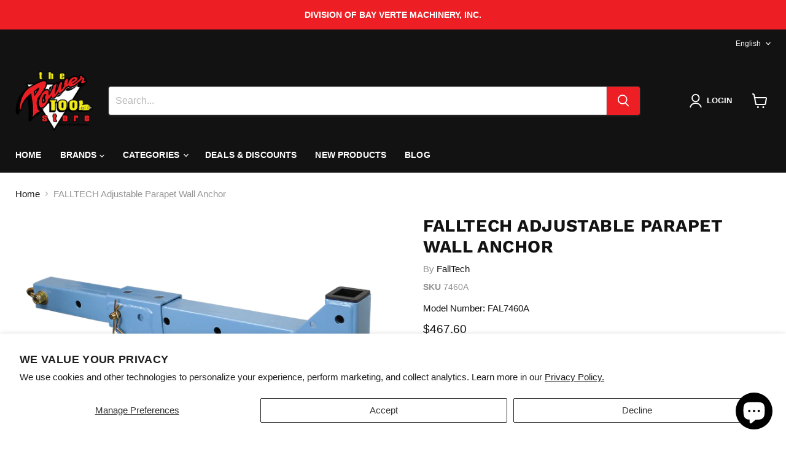

--- FILE ---
content_type: text/html; charset=utf-8
request_url: https://thepowertoolstore.com/products/falltech-7460a
body_size: 66998
content:
<!doctype html>
<html class="no-js no-touch" lang="en">
  <head>
  <script>
    window.Store = window.Store || {};
    window.Store.id = 56575295673;
  </script>
    <meta charset="utf-8">
    <meta http-equiv="x-ua-compatible" content="IE=edge">

    <link rel="preconnect" href="https://cdn.shopify.com">
    <link rel="preconnect" href="https://fonts.shopifycdn.com">
    <link rel="preconnect" href="https://v.shopify.com">
    <link rel="preconnect" href="https://cdn.shopifycloud.com">

    <title>FALLTECH Adjustable Parapet Wall Anchor — The Power Tool Store</title>

    
      <meta name="description" content="No tools required with simple clamp-on non-penetrating installation. Adjusts to fit parapets from 1/2&quot; to 15&quot; thick and having a minimum height of 9&quot;. Protective rubber pads limit marring of parapet surfaces. Includes primary connection D-ring for fall arrest, restraint and suspension applications. Also includes additi">
    

    
  <link rel="shortcut icon" href="//thepowertoolstore.com/cdn/shop/files/the-power-tool-store-favicon_32x32.png?v=1714587067" type="image/png">


    
      <link rel="canonical" href="https://thepowertoolstore.com/products/falltech-7460a" />
    

    <meta name="viewport" content="width=device-width">

    
    















<meta property="og:site_name" content="The Power Tool Store">
<meta property="og:url" content="https://thepowertoolstore.com/products/falltech-7460a">
<meta property="og:title" content="FALLTECH Adjustable Parapet Wall Anchor">
<meta property="og:type" content="website">
<meta property="og:description" content="No tools required with simple clamp-on non-penetrating installation. Adjusts to fit parapets from 1/2&quot; to 15&quot; thick and having a minimum height of 9&quot;. Protective rubber pads limit marring of parapet surfaces. Includes primary connection D-ring for fall arrest, restraint and suspension applications. Also includes additi">




    
    
    

    
    
    <meta
      property="og:image"
      content="https://thepowertoolstore.com/cdn/shop/files/7460A_1200x1200.webp?v=1750166136"
    />
    <meta
      property="og:image:secure_url"
      content="https://thepowertoolstore.com/cdn/shop/files/7460A_1200x1200.webp?v=1750166136"
    />
    <meta property="og:image:width" content="1200" />
    <meta property="og:image:height" content="1200" />
    
    
    <meta property="og:image:alt" content="Social media image" />
  









  <meta name="twitter:site" content="@PowerTool_Store">








<meta name="twitter:title" content="FALLTECH Adjustable Parapet Wall Anchor">
<meta name="twitter:description" content="No tools required with simple clamp-on non-penetrating installation. Adjusts to fit parapets from 1/2&quot; to 15&quot; thick and having a minimum height of 9&quot;. Protective rubber pads limit marring of parapet surfaces. Includes primary connection D-ring for fall arrest, restraint and suspension applications. Also includes additi">


    
    
    
      
      
      <meta name="twitter:card" content="summary">
    
    
    <meta
      property="twitter:image"
      content="https://thepowertoolstore.com/cdn/shop/files/7460A_1200x1200_crop_center.webp?v=1750166136"
    />
    <meta property="twitter:image:width" content="1200" />
    <meta property="twitter:image:height" content="1200" />
    
    
    <meta property="twitter:image:alt" content="Social media image" />
  



    <link rel="preload" href="" as="font" crossorigin="anonymous">
    <link rel="preload" as="style" href="//thepowertoolstore.com/cdn/shop/t/12/assets/theme.css?v=179438244919076168901767988588">

    <script>window.performance && window.performance.mark && window.performance.mark('shopify.content_for_header.start');</script><meta name="google-site-verification" content="5bmHdMTor-e0W9Nhnl-zV4V_HDiTugk7MR-DJaC10GM">
<meta name="facebook-domain-verification" content="l2ci9gyud5s51u3mc76a5p7v1eh7tf">
<meta id="shopify-digital-wallet" name="shopify-digital-wallet" content="/56575295673/digital_wallets/dialog">
<meta name="shopify-checkout-api-token" content="7b732f5390b3bb79ac7b4997b9e13dde">
<meta id="in-context-paypal-metadata" data-shop-id="56575295673" data-venmo-supported="false" data-environment="production" data-locale="en_US" data-paypal-v4="true" data-currency="USD">
<link rel="alternate" hreflang="x-default" href="https://thepowertoolstore.com/products/falltech-7460a">
<link rel="alternate" hreflang="en-US" href="https://thepowertoolstore.com/products/falltech-7460a">
<link rel="alternate" hreflang="es-US" href="https://thepowertoolstore.com/es/products/falltech-7460a">
<link rel="alternate" type="application/json+oembed" href="https://thepowertoolstore.com/products/falltech-7460a.oembed">
<script async="async" src="/checkouts/internal/preloads.js?locale=en-US"></script>
<link rel="preconnect" href="https://shop.app" crossorigin="anonymous">
<script async="async" src="https://shop.app/checkouts/internal/preloads.js?locale=en-US&shop_id=56575295673" crossorigin="anonymous"></script>
<script id="apple-pay-shop-capabilities" type="application/json">{"shopId":56575295673,"countryCode":"US","currencyCode":"USD","merchantCapabilities":["supports3DS"],"merchantId":"gid:\/\/shopify\/Shop\/56575295673","merchantName":"The Power Tool Store","requiredBillingContactFields":["postalAddress","email","phone"],"requiredShippingContactFields":["postalAddress","email","phone"],"shippingType":"shipping","supportedNetworks":["visa","masterCard","amex","discover","elo","jcb"],"total":{"type":"pending","label":"The Power Tool Store","amount":"1.00"},"shopifyPaymentsEnabled":true,"supportsSubscriptions":true}</script>
<script id="shopify-features" type="application/json">{"accessToken":"7b732f5390b3bb79ac7b4997b9e13dde","betas":["rich-media-storefront-analytics"],"domain":"thepowertoolstore.com","predictiveSearch":true,"shopId":56575295673,"locale":"en"}</script>
<script>var Shopify = Shopify || {};
Shopify.shop = "bay-verte-the-power-tool-store.myshopify.com";
Shopify.locale = "en";
Shopify.currency = {"active":"USD","rate":"1.0"};
Shopify.country = "US";
Shopify.theme = {"name":"Empire","id":136783462585,"schema_name":"Empire","schema_version":"11.1.0","theme_store_id":838,"role":"main"};
Shopify.theme.handle = "null";
Shopify.theme.style = {"id":null,"handle":null};
Shopify.cdnHost = "thepowertoolstore.com/cdn";
Shopify.routes = Shopify.routes || {};
Shopify.routes.root = "/";</script>
<script type="module">!function(o){(o.Shopify=o.Shopify||{}).modules=!0}(window);</script>
<script>!function(o){function n(){var o=[];function n(){o.push(Array.prototype.slice.apply(arguments))}return n.q=o,n}var t=o.Shopify=o.Shopify||{};t.loadFeatures=n(),t.autoloadFeatures=n()}(window);</script>
<script>
  window.ShopifyPay = window.ShopifyPay || {};
  window.ShopifyPay.apiHost = "shop.app\/pay";
  window.ShopifyPay.redirectState = null;
</script>
<script id="shop-js-analytics" type="application/json">{"pageType":"product"}</script>
<script defer="defer" async type="module" src="//thepowertoolstore.com/cdn/shopifycloud/shop-js/modules/v2/client.init-shop-cart-sync_WVOgQShq.en.esm.js"></script>
<script defer="defer" async type="module" src="//thepowertoolstore.com/cdn/shopifycloud/shop-js/modules/v2/chunk.common_C_13GLB1.esm.js"></script>
<script defer="defer" async type="module" src="//thepowertoolstore.com/cdn/shopifycloud/shop-js/modules/v2/chunk.modal_CLfMGd0m.esm.js"></script>
<script type="module">
  await import("//thepowertoolstore.com/cdn/shopifycloud/shop-js/modules/v2/client.init-shop-cart-sync_WVOgQShq.en.esm.js");
await import("//thepowertoolstore.com/cdn/shopifycloud/shop-js/modules/v2/chunk.common_C_13GLB1.esm.js");
await import("//thepowertoolstore.com/cdn/shopifycloud/shop-js/modules/v2/chunk.modal_CLfMGd0m.esm.js");

  window.Shopify.SignInWithShop?.initShopCartSync?.({"fedCMEnabled":true,"windoidEnabled":true});

</script>
<script>
  window.Shopify = window.Shopify || {};
  if (!window.Shopify.featureAssets) window.Shopify.featureAssets = {};
  window.Shopify.featureAssets['shop-js'] = {"shop-cart-sync":["modules/v2/client.shop-cart-sync_DuR37GeY.en.esm.js","modules/v2/chunk.common_C_13GLB1.esm.js","modules/v2/chunk.modal_CLfMGd0m.esm.js"],"init-fed-cm":["modules/v2/client.init-fed-cm_BucUoe6W.en.esm.js","modules/v2/chunk.common_C_13GLB1.esm.js","modules/v2/chunk.modal_CLfMGd0m.esm.js"],"shop-toast-manager":["modules/v2/client.shop-toast-manager_B0JfrpKj.en.esm.js","modules/v2/chunk.common_C_13GLB1.esm.js","modules/v2/chunk.modal_CLfMGd0m.esm.js"],"init-shop-cart-sync":["modules/v2/client.init-shop-cart-sync_WVOgQShq.en.esm.js","modules/v2/chunk.common_C_13GLB1.esm.js","modules/v2/chunk.modal_CLfMGd0m.esm.js"],"shop-button":["modules/v2/client.shop-button_B_U3bv27.en.esm.js","modules/v2/chunk.common_C_13GLB1.esm.js","modules/v2/chunk.modal_CLfMGd0m.esm.js"],"init-windoid":["modules/v2/client.init-windoid_DuP9q_di.en.esm.js","modules/v2/chunk.common_C_13GLB1.esm.js","modules/v2/chunk.modal_CLfMGd0m.esm.js"],"shop-cash-offers":["modules/v2/client.shop-cash-offers_BmULhtno.en.esm.js","modules/v2/chunk.common_C_13GLB1.esm.js","modules/v2/chunk.modal_CLfMGd0m.esm.js"],"pay-button":["modules/v2/client.pay-button_CrPSEbOK.en.esm.js","modules/v2/chunk.common_C_13GLB1.esm.js","modules/v2/chunk.modal_CLfMGd0m.esm.js"],"init-customer-accounts":["modules/v2/client.init-customer-accounts_jNk9cPYQ.en.esm.js","modules/v2/client.shop-login-button_DJ5ldayH.en.esm.js","modules/v2/chunk.common_C_13GLB1.esm.js","modules/v2/chunk.modal_CLfMGd0m.esm.js"],"avatar":["modules/v2/client.avatar_BTnouDA3.en.esm.js"],"checkout-modal":["modules/v2/client.checkout-modal_pBPyh9w8.en.esm.js","modules/v2/chunk.common_C_13GLB1.esm.js","modules/v2/chunk.modal_CLfMGd0m.esm.js"],"init-shop-for-new-customer-accounts":["modules/v2/client.init-shop-for-new-customer-accounts_BUoCy7a5.en.esm.js","modules/v2/client.shop-login-button_DJ5ldayH.en.esm.js","modules/v2/chunk.common_C_13GLB1.esm.js","modules/v2/chunk.modal_CLfMGd0m.esm.js"],"init-customer-accounts-sign-up":["modules/v2/client.init-customer-accounts-sign-up_CnczCz9H.en.esm.js","modules/v2/client.shop-login-button_DJ5ldayH.en.esm.js","modules/v2/chunk.common_C_13GLB1.esm.js","modules/v2/chunk.modal_CLfMGd0m.esm.js"],"init-shop-email-lookup-coordinator":["modules/v2/client.init-shop-email-lookup-coordinator_CzjY5t9o.en.esm.js","modules/v2/chunk.common_C_13GLB1.esm.js","modules/v2/chunk.modal_CLfMGd0m.esm.js"],"shop-follow-button":["modules/v2/client.shop-follow-button_CsYC63q7.en.esm.js","modules/v2/chunk.common_C_13GLB1.esm.js","modules/v2/chunk.modal_CLfMGd0m.esm.js"],"shop-login-button":["modules/v2/client.shop-login-button_DJ5ldayH.en.esm.js","modules/v2/chunk.common_C_13GLB1.esm.js","modules/v2/chunk.modal_CLfMGd0m.esm.js"],"shop-login":["modules/v2/client.shop-login_B9ccPdmx.en.esm.js","modules/v2/chunk.common_C_13GLB1.esm.js","modules/v2/chunk.modal_CLfMGd0m.esm.js"],"lead-capture":["modules/v2/client.lead-capture_D0K_KgYb.en.esm.js","modules/v2/chunk.common_C_13GLB1.esm.js","modules/v2/chunk.modal_CLfMGd0m.esm.js"],"payment-terms":["modules/v2/client.payment-terms_BWmiNN46.en.esm.js","modules/v2/chunk.common_C_13GLB1.esm.js","modules/v2/chunk.modal_CLfMGd0m.esm.js"]};
</script>
<script>(function() {
  var isLoaded = false;
  function asyncLoad() {
    if (isLoaded) return;
    isLoaded = true;
    var urls = ["https:\/\/services.nofraud.com\/js\/device.js?shop=bay-verte-the-power-tool-store.myshopify.com","\/\/cdn.shopify.com\/proxy\/80c18fa45e3240707beb7598abeb526b8e27802ea8217e6067ddec022ce88aac\/shopify-script-tags.s3.eu-west-1.amazonaws.com\/smartseo\/instantpage.js?shop=bay-verte-the-power-tool-store.myshopify.com\u0026sp-cache-control=cHVibGljLCBtYXgtYWdlPTkwMA"];
    for (var i = 0; i < urls.length; i++) {
      var s = document.createElement('script');
      s.type = 'text/javascript';
      s.async = true;
      s.src = urls[i];
      var x = document.getElementsByTagName('script')[0];
      x.parentNode.insertBefore(s, x);
    }
  };
  if(window.attachEvent) {
    window.attachEvent('onload', asyncLoad);
  } else {
    window.addEventListener('load', asyncLoad, false);
  }
})();</script>
<script id="__st">var __st={"a":56575295673,"offset":-21600,"reqid":"2fee1045-c58b-4382-8f39-398ae4b220fe-1769690335","pageurl":"thepowertoolstore.com\/products\/falltech-7460a","u":"3fe6d2365d4d","p":"product","rtyp":"product","rid":7224731107513};</script>
<script>window.ShopifyPaypalV4VisibilityTracking = true;</script>
<script id="captcha-bootstrap">!function(){'use strict';const t='contact',e='account',n='new_comment',o=[[t,t],['blogs',n],['comments',n],[t,'customer']],c=[[e,'customer_login'],[e,'guest_login'],[e,'recover_customer_password'],[e,'create_customer']],r=t=>t.map((([t,e])=>`form[action*='/${t}']:not([data-nocaptcha='true']) input[name='form_type'][value='${e}']`)).join(','),a=t=>()=>t?[...document.querySelectorAll(t)].map((t=>t.form)):[];function s(){const t=[...o],e=r(t);return a(e)}const i='password',u='form_key',d=['recaptcha-v3-token','g-recaptcha-response','h-captcha-response',i],f=()=>{try{return window.sessionStorage}catch{return}},m='__shopify_v',_=t=>t.elements[u];function p(t,e,n=!1){try{const o=window.sessionStorage,c=JSON.parse(o.getItem(e)),{data:r}=function(t){const{data:e,action:n}=t;return t[m]||n?{data:e,action:n}:{data:t,action:n}}(c);for(const[e,n]of Object.entries(r))t.elements[e]&&(t.elements[e].value=n);n&&o.removeItem(e)}catch(o){console.error('form repopulation failed',{error:o})}}const l='form_type',E='cptcha';function T(t){t.dataset[E]=!0}const w=window,h=w.document,L='Shopify',v='ce_forms',y='captcha';let A=!1;((t,e)=>{const n=(g='f06e6c50-85a8-45c8-87d0-21a2b65856fe',I='https://cdn.shopify.com/shopifycloud/storefront-forms-hcaptcha/ce_storefront_forms_captcha_hcaptcha.v1.5.2.iife.js',D={infoText:'Protected by hCaptcha',privacyText:'Privacy',termsText:'Terms'},(t,e,n)=>{const o=w[L][v],c=o.bindForm;if(c)return c(t,g,e,D).then(n);var r;o.q.push([[t,g,e,D],n]),r=I,A||(h.body.append(Object.assign(h.createElement('script'),{id:'captcha-provider',async:!0,src:r})),A=!0)});var g,I,D;w[L]=w[L]||{},w[L][v]=w[L][v]||{},w[L][v].q=[],w[L][y]=w[L][y]||{},w[L][y].protect=function(t,e){n(t,void 0,e),T(t)},Object.freeze(w[L][y]),function(t,e,n,w,h,L){const[v,y,A,g]=function(t,e,n){const i=e?o:[],u=t?c:[],d=[...i,...u],f=r(d),m=r(i),_=r(d.filter((([t,e])=>n.includes(e))));return[a(f),a(m),a(_),s()]}(w,h,L),I=t=>{const e=t.target;return e instanceof HTMLFormElement?e:e&&e.form},D=t=>v().includes(t);t.addEventListener('submit',(t=>{const e=I(t);if(!e)return;const n=D(e)&&!e.dataset.hcaptchaBound&&!e.dataset.recaptchaBound,o=_(e),c=g().includes(e)&&(!o||!o.value);(n||c)&&t.preventDefault(),c&&!n&&(function(t){try{if(!f())return;!function(t){const e=f();if(!e)return;const n=_(t);if(!n)return;const o=n.value;o&&e.removeItem(o)}(t);const e=Array.from(Array(32),(()=>Math.random().toString(36)[2])).join('');!function(t,e){_(t)||t.append(Object.assign(document.createElement('input'),{type:'hidden',name:u})),t.elements[u].value=e}(t,e),function(t,e){const n=f();if(!n)return;const o=[...t.querySelectorAll(`input[type='${i}']`)].map((({name:t})=>t)),c=[...d,...o],r={};for(const[a,s]of new FormData(t).entries())c.includes(a)||(r[a]=s);n.setItem(e,JSON.stringify({[m]:1,action:t.action,data:r}))}(t,e)}catch(e){console.error('failed to persist form',e)}}(e),e.submit())}));const S=(t,e)=>{t&&!t.dataset[E]&&(n(t,e.some((e=>e===t))),T(t))};for(const o of['focusin','change'])t.addEventListener(o,(t=>{const e=I(t);D(e)&&S(e,y())}));const B=e.get('form_key'),M=e.get(l),P=B&&M;t.addEventListener('DOMContentLoaded',(()=>{const t=y();if(P)for(const e of t)e.elements[l].value===M&&p(e,B);[...new Set([...A(),...v().filter((t=>'true'===t.dataset.shopifyCaptcha))])].forEach((e=>S(e,t)))}))}(h,new URLSearchParams(w.location.search),n,t,e,['guest_login'])})(!0,!0)}();</script>
<script integrity="sha256-4kQ18oKyAcykRKYeNunJcIwy7WH5gtpwJnB7kiuLZ1E=" data-source-attribution="shopify.loadfeatures" defer="defer" src="//thepowertoolstore.com/cdn/shopifycloud/storefront/assets/storefront/load_feature-a0a9edcb.js" crossorigin="anonymous"></script>
<script crossorigin="anonymous" defer="defer" src="//thepowertoolstore.com/cdn/shopifycloud/storefront/assets/shopify_pay/storefront-65b4c6d7.js?v=20250812"></script>
<script data-source-attribution="shopify.dynamic_checkout.dynamic.init">var Shopify=Shopify||{};Shopify.PaymentButton=Shopify.PaymentButton||{isStorefrontPortableWallets:!0,init:function(){window.Shopify.PaymentButton.init=function(){};var t=document.createElement("script");t.src="https://thepowertoolstore.com/cdn/shopifycloud/portable-wallets/latest/portable-wallets.en.js",t.type="module",document.head.appendChild(t)}};
</script>
<script data-source-attribution="shopify.dynamic_checkout.buyer_consent">
  function portableWalletsHideBuyerConsent(e){var t=document.getElementById("shopify-buyer-consent"),n=document.getElementById("shopify-subscription-policy-button");t&&n&&(t.classList.add("hidden"),t.setAttribute("aria-hidden","true"),n.removeEventListener("click",e))}function portableWalletsShowBuyerConsent(e){var t=document.getElementById("shopify-buyer-consent"),n=document.getElementById("shopify-subscription-policy-button");t&&n&&(t.classList.remove("hidden"),t.removeAttribute("aria-hidden"),n.addEventListener("click",e))}window.Shopify?.PaymentButton&&(window.Shopify.PaymentButton.hideBuyerConsent=portableWalletsHideBuyerConsent,window.Shopify.PaymentButton.showBuyerConsent=portableWalletsShowBuyerConsent);
</script>
<script data-source-attribution="shopify.dynamic_checkout.cart.bootstrap">document.addEventListener("DOMContentLoaded",(function(){function t(){return document.querySelector("shopify-accelerated-checkout-cart, shopify-accelerated-checkout")}if(t())Shopify.PaymentButton.init();else{new MutationObserver((function(e,n){t()&&(Shopify.PaymentButton.init(),n.disconnect())})).observe(document.body,{childList:!0,subtree:!0})}}));
</script>
<script id='scb4127' type='text/javascript' async='' src='https://thepowertoolstore.com/cdn/shopifycloud/privacy-banner/storefront-banner.js'></script><link id="shopify-accelerated-checkout-styles" rel="stylesheet" media="screen" href="https://thepowertoolstore.com/cdn/shopifycloud/portable-wallets/latest/accelerated-checkout-backwards-compat.css" crossorigin="anonymous">
<style id="shopify-accelerated-checkout-cart">
        #shopify-buyer-consent {
  margin-top: 1em;
  display: inline-block;
  width: 100%;
}

#shopify-buyer-consent.hidden {
  display: none;
}

#shopify-subscription-policy-button {
  background: none;
  border: none;
  padding: 0;
  text-decoration: underline;
  font-size: inherit;
  cursor: pointer;
}

#shopify-subscription-policy-button::before {
  box-shadow: none;
}

      </style>

<script>window.performance && window.performance.mark && window.performance.mark('shopify.content_for_header.end');</script>

    <link href="//thepowertoolstore.com/cdn/shop/t/12/assets/theme.css?v=179438244919076168901767988588" rel="stylesheet" type="text/css" media="all" />

    
      <link href="//thepowertoolstore.com/cdn/shop/t/12/assets/ripple.css?v=100240391239311985871713562189" rel="stylesheet" type="text/css" media="all" />
    

    
    <script>
      window.Theme = window.Theme || {};
      window.Theme.version = '11.1.0';
      window.Theme.name = 'Empire';
      window.Theme.routes = {
        "root_url": "/",
        "account_url": "/account",
        "account_login_url": "/account/login",
        "account_logout_url": "/account/logout",
        "account_register_url": "/account/register",
        "account_addresses_url": "/account/addresses",
        "collections_url": "/collections",
        "all_products_collection_url": "/collections/all",
        "search_url": "/search",
        "predictive_search_url": "/search/suggest",
        "cart_url": "/cart",
        "cart_add_url": "/cart/add",
        "cart_change_url": "/cart/change",
        "cart_clear_url": "/cart/clear",
        "product_recommendations_url": "/recommendations/products",
      };
    </script>
    

  
<!-- BEGIN app block: shopify://apps/upsell-app-by-essentialwolf/blocks/app-embed/ae950cb1-1eb5-4b22-b308-ab5141c9f88c -->



<script>
window.essentialwolfCollectionIds = "293449957561,288261537977,321929740473,302717731001,302717436089";

//const aioapp_url = 'https://cx-upsell-v2.test';
const aioapp_url = 'https://upsell.essentialwolf.com';

function loadScript(url) {
    var script = document.createElement('script');
    script.type = 'module';
    script.src = url;
    var head = document.getElementsByTagName('head')[0];
    head.appendChild(script);
}

let aiourl = `${aioapp_url}/build/assets/aioupsell_shopify.js?shop=thepowertoolstore.com&v=${Math.random() * 100000 | 0}`
loadScript(aiourl);
</script>


<!-- END app block --><!-- BEGIN app block: shopify://apps/smart-seo/blocks/smartseo/7b0a6064-ca2e-4392-9a1d-8c43c942357b --><meta name="smart-seo-integrated" content="true" /><!-- metatagsSavedToSEOFields: true --><!-- END app block --><!-- BEGIN app block: shopify://apps/sc-easy-redirects/blocks/app/be3f8dbd-5d43-46b4-ba43-2d65046054c2 -->
    <!-- common for all pages -->
    
    
        <script src="https://cdn.shopify.com/extensions/264f3360-3201-4ab7-9087-2c63466c86a3/sc-easy-redirects-5/assets/esc-redirect-app-live-feature.js" async></script>
    




<!-- END app block --><!-- BEGIN app block: shopify://apps/powerful-form-builder/blocks/app-embed/e4bcb1eb-35b2-42e6-bc37-bfe0e1542c9d --><script type="text/javascript" hs-ignore data-cookieconsent="ignore">
  var Globo = Globo || {};
  var globoFormbuilderRecaptchaInit = function(){};
  var globoFormbuilderHcaptchaInit = function(){};
  window.Globo.FormBuilder = window.Globo.FormBuilder || {};
  window.Globo.FormBuilder.shop = {"configuration":{"money_format":"${{amount}}"},"pricing":{"features":{"bulkOrderForm":false,"cartForm":false,"fileUpload":2,"removeCopyright":false,"restrictedEmailDomains":false}},"settings":{"copyright":"Powered by <a href=\"https://globosoftware.net\" target=\"_blank\">Globo</a> <a href=\"https://apps.shopify.com/form-builder-contact-form\" target=\"_blank\">Contact Form</a>","hideWaterMark":false,"reCaptcha":{"recaptchaType":"v2","siteKey":false,"languageCode":"en"},"scrollTop":false,"customCssCode":"","customCssEnabled":false,"additionalColumns":[]},"encryption_form_id":1,"url":"https://form.globosoftware.net/","CDN_URL":"https://dxo9oalx9qc1s.cloudfront.net"};

  if(window.Globo.FormBuilder.shop.settings.customCssEnabled && window.Globo.FormBuilder.shop.settings.customCssCode){
    const customStyle = document.createElement('style');
    customStyle.type = 'text/css';
    customStyle.innerHTML = window.Globo.FormBuilder.shop.settings.customCssCode;
    document.head.appendChild(customStyle);
  }

  window.Globo.FormBuilder.forms = [];
    
      
      
      
      window.Globo.FormBuilder.forms[123288] = {"123288":{"elements":[{"id":"group-1","type":"group","label":"Page 1","description":"","elements":[{"id":"text-1","type":"text","label":{"en":"Name","vi":"Your Name"},"placeholder":{"en":"","vi":"Your Name"},"description":null,"hideLabel":false,"required":true,"columnWidth":100},{"id":"email","type":"email","label":"Email","placeholder":{"en":"","es":"Email"},"description":null,"hideLabel":false,"required":true,"columnWidth":50,"conditionalField":false},{"id":"phone-1","type":"phone","label":"Phone","placeholder":"","description":"","validatePhone":false,"onlyShowFlag":false,"defaultCountryCode":"auto","limitCharacters":false,"characters":100,"hideLabel":false,"keepPositionLabel":false,"columnWidth":50,"displayType":"show","displayDisjunctive":false,"conditionalField":false,"required":true},{"id":"text-2","type":"text","label":{"en":"Company","es":"Text"},"placeholder":"","description":"","limitCharacters":false,"characters":100,"hideLabel":false,"keepPositionLabel":false,"columnWidth":100,"displayType":"show","displayDisjunctive":false,"conditionalField":false,"displayRules":[{"field":"","relation":"equal","condition":""}]},{"id":"text-3","type":"text","label":{"en":"Address Line 1","es":"Text"},"placeholder":"","description":"","limitCharacters":false,"characters":100,"hideLabel":false,"keepPositionLabel":false,"columnWidth":50,"displayType":"show","displayDisjunctive":false,"conditionalField":false,"required":true},{"id":"text-4","type":"text","label":{"en":"Address Line 2","es":"Text"},"placeholder":"","description":"","limitCharacters":false,"characters":100,"hideLabel":false,"keepPositionLabel":false,"columnWidth":50,"displayType":"show","displayDisjunctive":false,"conditionalField":false},{"id":"text-5","type":"text","label":{"en":"City","es":"Text"},"placeholder":"","description":"","limitCharacters":false,"characters":100,"hideLabel":false,"keepPositionLabel":false,"columnWidth":33.33,"displayType":"show","displayDisjunctive":false,"conditionalField":false,"required":true},{"id":"select-1","type":"select","label":{"en":"State","es":"Dropdown"},"placeholder":{"en":"Please Select","es":"Please select"},"options":[{"label":{"en":"Alabama","es":"Option 1"},"value":"Alabama"},{"label":{"en":"Alaska","es":"Option 2"},"value":"Alaska"},{"label":{"en":"Arizona","es":"Option 3"},"value":"Arizona"},{"label":{"en":"Arkansas","es":"Option 4"},"value":"Arkansas"},{"label":{"en":"California","es":"Option 5"},"value":"California"},{"label":{"en":"Colorado","es":"Option 6"},"value":"Colorado"},{"label":{"en":"Connecticut","es":"Option 7"},"value":"Connecticut"},{"label":{"en":"Delaware","es":"Option 8"},"value":"Delaware"},{"label":{"en":"Florida","es":"Option 9"},"value":"Florida"},{"label":{"en":"Georgia","es":"Option 10"},"value":"Georgia"},{"label":{"en":"Hawaii","es":"Option 11"},"value":"Hawaii"},{"label":{"en":"Idaho","es":"Option 12"},"value":"Idaho"},{"label":{"en":"Illinois","es":"Option 13"},"value":"Illinois"},{"label":{"en":"Indiana","es":"Option 14"},"value":"Indiana"},{"label":{"en":"Iowa","es":"Option 15"},"value":"Iowa"},{"label":{"en":"Kansas","es":"Option 16"},"value":"Kansas"},{"label":{"en":"Kentucky","es":"Option 17"},"value":"Kentucky"},{"label":{"en":"Louisiana","es":"Option 18"},"value":"Louisiana"},{"label":{"en":"Maine","es":"Option 19"},"value":"Maine"},{"label":{"en":"Maryland","es":"Option 20"},"value":"Maryland"},{"label":{"en":"Massachusetts","es":"Option 21"},"value":"Massachusetts"},{"label":{"en":"Michigan","es":"Option 22"},"value":"Michigan"},{"label":{"en":"Minnesota","es":"Option 23"},"value":"Minnesota"},{"label":{"en":"Mississippi","es":"Option 24"},"value":"Mississippi"},{"label":{"en":"Missouri","es":"Option 25"},"value":"Missouri"},{"label":{"en":"Montana","es":"Option 26"},"value":"Montana"},{"label":{"en":"Nebraska","es":"Option 27"},"value":"Nebraska"},{"label":{"en":"Nevada","es":"Option 28"},"value":"Nevada"},{"label":{"en":"New Hampshire","es":"Option 29"},"value":"New Hampshire"},{"label":{"en":"New Jersey","es":"Option 30"},"value":"New Jersey"},{"label":{"en":"New Mexico","es":"Option 31"},"value":"New Mexico"},{"label":{"en":"New York","es":"Option 32"},"value":"New York"},{"label":{"en":"North Carolina","es":"Option 33"},"value":"North Carolina"},{"label":{"en":"North Dakota","es":"Option 34"},"value":"North Dakota"},{"label":{"en":"Ohio","es":"Option 35"},"value":"Ohio"},{"label":{"en":"Oklahoma","es":"Option 36"},"value":"Oklahoma"},{"label":{"en":"Oregon","es":"Option 37"},"value":"Oregon"},{"label":{"en":"Pennsylvania","es":"Option 38"},"value":"Pennsylvania"},{"label":{"en":"Rhode Island","es":"Option 39"},"value":"Rhode Island"},{"label":{"en":"South Carolina","es":"Option 40"},"value":"South Carolina"},{"label":{"en":"South Dakota","es":"Option 41"},"value":"South Dakota"},{"label":{"en":"Tennessee","es":"Option 42"},"value":"Tennessee"},{"label":{"en":"Texas","es":"Option 43"},"value":"Texas"},{"label":{"en":"Utah","es":"Option 44"},"value":"Utah"},{"label":{"en":"Vermont","es":"Option 45"},"value":"Vermont"},{"label":{"en":"Virginia","es":"Option 46"},"value":"Virginia"},{"label":{"en":"Washington","es":"Option 47"},"value":"Washington"},{"label":{"en":"West Virginia","es":"Option 48"},"value":"West Virginia"},{"label":{"en":"Wisconsin","es":"Option 49"},"value":"Wisconsin"},{"label":{"en":"Wyoming","es":"Option 50"},"value":"Wyoming"}],"defaultOption":"","description":"","hideLabel":false,"keepPositionLabel":false,"columnWidth":33.33,"displayType":"show","displayDisjunctive":false,"conditionalField":false,"required":true},{"id":"text-6","type":"text","label":{"en":"ZIP Code","es":"Text"},"placeholder":"","description":"","limitCharacters":false,"characters":100,"hideLabel":false,"keepPositionLabel":false,"columnWidth":33.33,"displayType":"show","displayDisjunctive":false,"conditionalField":false,"required":true},{"id":"text-7","type":"text","label":{"en":"Quantity","es":"Text"},"placeholder":"","description":"","limitCharacters":false,"characters":100,"hideLabel":false,"keepPositionLabel":false,"columnWidth":100,"displayType":"show","displayDisjunctive":false,"conditionalField":false,"required":true},{"id":"textarea-1","type":"textarea","label":{"en":"Message","es":"Textarea"},"placeholder":"","description":"","limitCharacters":false,"characters":100,"hideLabel":false,"keepPositionLabel":false,"columnWidth":100,"displayType":"show","displayDisjunctive":false,"conditionalField":false}]}],"errorMessage":{"required":"{{ label | capitalize }} is required","minSelections":"Please choose at least {{ min_selections }} options","maxSelections":"Please choose at maximum of {{ max_selections }} options","exactlySelections":"Please choose exactly {{ exact_selections }} options","invalid":"Invalid","invalidName":"Invalid name","invalidEmail":"Email address is invalid","restrictedEmailDomain":"This email domain is restricted","invalidURL":"Invalid url","invalidPhone":"Invalid phone","invalidNumber":"Invalid number","invalidPassword":"Invalid password","confirmPasswordNotMatch":"Confirmed password doesn't match","customerAlreadyExists":"Customer already exists","keyAlreadyExists":"Data already exists","fileSizeLimit":"File size limit","fileNotAllowed":"File not allowed","requiredCaptcha":"Required captcha","requiredProducts":"Please select product","limitQuantity":"The number of products left in stock has been exceeded","shopifyInvalidPhone":"phone - Enter a valid phone number to use this delivery method","shopifyPhoneHasAlready":"phone - Phone has already been taken","shopifyInvalidProvice":"addresses.province - is not valid","otherError":"Something went wrong, please try again"},"appearance":{"layout":"default","width":600,"style":"material_filled","mainColor":"rgba(46,78,73,1)","floatingIcon":"\u003csvg aria-hidden=\"true\" focusable=\"false\" data-prefix=\"far\" data-icon=\"envelope\" class=\"svg-inline--fa fa-envelope fa-w-16\" role=\"img\" xmlns=\"http:\/\/www.w3.org\/2000\/svg\" viewBox=\"0 0 512 512\"\u003e\u003cpath fill=\"currentColor\" d=\"M464 64H48C21.49 64 0 85.49 0 112v288c0 26.51 21.49 48 48 48h416c26.51 0 48-21.49 48-48V112c0-26.51-21.49-48-48-48zm0 48v40.805c-22.422 18.259-58.168 46.651-134.587 106.49-16.841 13.247-50.201 45.072-73.413 44.701-23.208.375-56.579-31.459-73.413-44.701C106.18 199.465 70.425 171.067 48 152.805V112h416zM48 400V214.398c22.914 18.251 55.409 43.862 104.938 82.646 21.857 17.205 60.134 55.186 103.062 54.955 42.717.231 80.509-37.199 103.053-54.947 49.528-38.783 82.032-64.401 104.947-82.653V400H48z\"\u003e\u003c\/path\u003e\u003c\/svg\u003e","floatingText":null,"displayOnAllPage":false,"formType":"normalForm","background":"color","backgroundColor":"#fff","descriptionColor":"#6c757d","headingColor":"#000","labelColor":"#1c1c1c","optionColor":"#000","paragraphBackground":"#fff","paragraphColor":"#000","theme_design":true,"font":{"family":"Almarai","variant":"regular"},"colorScheme":{"solidButton":{"red":236,"green":28,"blue":36},"solidButtonLabel":{"red":255,"green":255,"blue":255},"text":{"red":28,"green":28,"blue":28},"outlineButton":{"red":236,"green":28,"blue":36},"background":{"red":255,"green":255,"blue":255}},"imageLayout":"none","fontSize":"medium"},"afterSubmit":{"action":"clearForm","title":"Thanks for getting in touch!","message":"\u003cp\u003eWe appreciate you contacting us. One of our colleagues will get back in touch with you soon!\u003c\/p\u003e\u003cp\u003e\u003cbr\u003e\u003c\/p\u003e\u003cp\u003eHave a great day!\u003c\/p\u003e","redirectUrl":null},"footer":{"description":null,"previousText":{"en":"","es":"Previous"},"nextText":{"en":"","es":"Next"},"submitText":{"en":"SUBMIT","es":"Submit"},"submitFullWidth":false,"resetButton":true,"resetButtonText":{"en":"RESET","es":"Reset"},"submitAlignment":"left"},"header":{"active":true,"title":{"en":"Request A Quote","es":"Contact us"},"description":{"en":"\u003cp\u003e\u003cbr\u003e\u003c\/p\u003e","es":"Leave your message and we'll get back to you shortly."},"headerAlignment":"center"},"isStepByStepForm":true,"publish":{"requiredLogin":false,"requiredLoginMessage":"Please \u003ca href='\/account\/login' title='login'\u003elogin\u003c\/a\u003e to continue"},"reCaptcha":{"enable":false},"html":"\n\u003cdiv class=\"globo-form default-form globo-form-id-123288 \" data-locale=\"en\" \u003e\n\n\u003cstyle\u003e\n\n\n    \n        \n        @import url('https:\/\/fonts.googleapis.com\/css?family=Almarai:ital,wght@0,400');\n    \n\n    :root .globo-form-app[data-id=\"123288\"]{\n        \n        --gfb-color-solidButton: 236,28,36;\n        --gfb-color-solidButtonColor: rgb(var(--gfb-color-solidButton));\n        --gfb-color-solidButtonLabel: 255,255,255;\n        --gfb-color-solidButtonLabelColor: rgb(var(--gfb-color-solidButtonLabel));\n        --gfb-color-text: 28,28,28;\n        --gfb-color-textColor: rgb(var(--gfb-color-text));\n        --gfb-color-outlineButton: 236,28,36;\n        --gfb-color-outlineButtonColor: rgb(var(--gfb-color-outlineButton));\n        --gfb-color-background: 255,255,255;\n        --gfb-color-backgroundColor: rgb(var(--gfb-color-background));\n        \n        --gfb-main-color: rgba(46,78,73,1);\n        --gfb-primary-color: var(--gfb-color-solidButtonColor, var(--gfb-main-color));\n        --gfb-primary-text-color: var(--gfb-color-solidButtonLabelColor, #FFF);\n        --gfb-form-width: 600px;\n        --gfb-font-family: inherit;\n        --gfb-font-style: inherit;\n        --gfb--image: 40%;\n        --gfb-image-ratio-draft: var(--gfb--image);\n        --gfb-image-ratio: var(--gfb-image-ratio-draft);\n        \n        \n        --gfb-font-family: \"Almarai\";\n        --gfb-font-weight: normal;\n        --gfb-font-style: normal;\n        \n        --gfb-bg-temp-color: #FFF;\n        --gfb-bg-position: ;\n        \n            --gfb-bg-temp-color: #fff;\n        \n        --gfb-bg-color: var(--gfb-color-backgroundColor, var(--gfb-bg-temp-color));\n        \n    }\n    \n.globo-form-id-123288 .globo-form-app{\n    max-width: 600px;\n    width: -webkit-fill-available;\n    \n    background-color: var(--gfb-bg-color);\n    \n    \n}\n\n.globo-form-id-123288 .globo-form-app .globo-heading{\n    color: var(--gfb-color-textColor, #000)\n}\n\n\n.globo-form-id-123288 .globo-form-app .header {\n    text-align:center;\n}\n\n\n.globo-form-id-123288 .globo-form-app .globo-description,\n.globo-form-id-123288 .globo-form-app .header .globo-description{\n    --gfb-color-description: rgba(var(--gfb-color-text), 0.8);\n    color: var(--gfb-color-description, #6c757d);\n}\n.globo-form-id-123288 .globo-form-app .globo-label,\n.globo-form-id-123288 .globo-form-app .globo-form-control label.globo-label,\n.globo-form-id-123288 .globo-form-app .globo-form-control label.globo-label span.label-content{\n    color: var(--gfb-color-textColor, #1c1c1c);\n    text-align: left !important;\n}\n.globo-form-id-123288 .globo-form-app .globo-label.globo-position-label{\n    height: 20px !important;\n}\n.globo-form-id-123288 .globo-form-app .globo-form-control .help-text.globo-description,\n.globo-form-id-123288 .globo-form-app .globo-form-control span.globo-description{\n    --gfb-color-description: rgba(var(--gfb-color-text), 0.8);\n    color: var(--gfb-color-description, #6c757d);\n}\n.globo-form-id-123288 .globo-form-app .globo-form-control .checkbox-wrapper .globo-option,\n.globo-form-id-123288 .globo-form-app .globo-form-control .radio-wrapper .globo-option\n{\n    color: var(--gfb-color-textColor, #1c1c1c);\n}\n.globo-form-id-123288 .globo-form-app .footer,\n.globo-form-id-123288 .globo-form-app .gfb__footer{\n    text-align:left;\n}\n.globo-form-id-123288 .globo-form-app .footer button,\n.globo-form-id-123288 .globo-form-app .gfb__footer button{\n    border:1px solid var(--gfb-primary-color);\n    \n}\n.globo-form-id-123288 .globo-form-app .footer button.submit,\n.globo-form-id-123288 .globo-form-app .gfb__footer button.submit\n.globo-form-id-123288 .globo-form-app .footer button.checkout,\n.globo-form-id-123288 .globo-form-app .gfb__footer button.checkout,\n.globo-form-id-123288 .globo-form-app .footer button.action.loading .spinner,\n.globo-form-id-123288 .globo-form-app .gfb__footer button.action.loading .spinner{\n    background-color: var(--gfb-primary-color);\n    color : #ffffff;\n}\n.globo-form-id-123288 .globo-form-app .globo-form-control .star-rating\u003efieldset:not(:checked)\u003elabel:before {\n    content: url('data:image\/svg+xml; utf8, \u003csvg aria-hidden=\"true\" focusable=\"false\" data-prefix=\"far\" data-icon=\"star\" class=\"svg-inline--fa fa-star fa-w-18\" role=\"img\" xmlns=\"http:\/\/www.w3.org\/2000\/svg\" viewBox=\"0 0 576 512\"\u003e\u003cpath fill=\"rgba(46,78,73,1)\" d=\"M528.1 171.5L382 150.2 316.7 17.8c-11.7-23.6-45.6-23.9-57.4 0L194 150.2 47.9 171.5c-26.2 3.8-36.7 36.1-17.7 54.6l105.7 103-25 145.5c-4.5 26.3 23.2 46 46.4 33.7L288 439.6l130.7 68.7c23.2 12.2 50.9-7.4 46.4-33.7l-25-145.5 105.7-103c19-18.5 8.5-50.8-17.7-54.6zM388.6 312.3l23.7 138.4L288 385.4l-124.3 65.3 23.7-138.4-100.6-98 139-20.2 62.2-126 62.2 126 139 20.2-100.6 98z\"\u003e\u003c\/path\u003e\u003c\/svg\u003e');\n}\n.globo-form-id-123288 .globo-form-app .globo-form-control .star-rating\u003efieldset\u003einput:checked ~ label:before {\n    content: url('data:image\/svg+xml; utf8, \u003csvg aria-hidden=\"true\" focusable=\"false\" data-prefix=\"fas\" data-icon=\"star\" class=\"svg-inline--fa fa-star fa-w-18\" role=\"img\" xmlns=\"http:\/\/www.w3.org\/2000\/svg\" viewBox=\"0 0 576 512\"\u003e\u003cpath fill=\"rgba(46,78,73,1)\" d=\"M259.3 17.8L194 150.2 47.9 171.5c-26.2 3.8-36.7 36.1-17.7 54.6l105.7 103-25 145.5c-4.5 26.3 23.2 46 46.4 33.7L288 439.6l130.7 68.7c23.2 12.2 50.9-7.4 46.4-33.7l-25-145.5 105.7-103c19-18.5 8.5-50.8-17.7-54.6L382 150.2 316.7 17.8c-11.7-23.6-45.6-23.9-57.4 0z\"\u003e\u003c\/path\u003e\u003c\/svg\u003e');\n}\n.globo-form-id-123288 .globo-form-app .globo-form-control .star-rating\u003efieldset:not(:checked)\u003elabel:hover:before,\n.globo-form-id-123288 .globo-form-app .globo-form-control .star-rating\u003efieldset:not(:checked)\u003elabel:hover ~ label:before{\n    content : url('data:image\/svg+xml; utf8, \u003csvg aria-hidden=\"true\" focusable=\"false\" data-prefix=\"fas\" data-icon=\"star\" class=\"svg-inline--fa fa-star fa-w-18\" role=\"img\" xmlns=\"http:\/\/www.w3.org\/2000\/svg\" viewBox=\"0 0 576 512\"\u003e\u003cpath fill=\"rgba(46,78,73,1)\" d=\"M259.3 17.8L194 150.2 47.9 171.5c-26.2 3.8-36.7 36.1-17.7 54.6l105.7 103-25 145.5c-4.5 26.3 23.2 46 46.4 33.7L288 439.6l130.7 68.7c23.2 12.2 50.9-7.4 46.4-33.7l-25-145.5 105.7-103c19-18.5 8.5-50.8-17.7-54.6L382 150.2 316.7 17.8c-11.7-23.6-45.6-23.9-57.4 0z\"\u003e\u003c\/path\u003e\u003c\/svg\u003e')\n}\n.globo-form-id-123288 .globo-form-app .globo-form-control .checkbox-wrapper .checkbox-input:checked ~ .checkbox-label:before {\n    border-color: var(--gfb-primary-color);\n    box-shadow: 0 4px 6px rgba(50,50,93,0.11), 0 1px 3px rgba(0,0,0,0.08);\n    background-color: var(--gfb-primary-color);\n}\n.globo-form-id-123288 .globo-form-app .step.-completed .step__number,\n.globo-form-id-123288 .globo-form-app .line.-progress,\n.globo-form-id-123288 .globo-form-app .line.-start{\n    background-color: var(--gfb-primary-color);\n}\n.globo-form-id-123288 .globo-form-app .checkmark__check,\n.globo-form-id-123288 .globo-form-app .checkmark__circle{\n    stroke: var(--gfb-primary-color);\n}\n.globo-form-id-123288 .floating-button{\n    background-color: var(--gfb-primary-color);\n}\n.globo-form-id-123288 .globo-form-app .globo-form-control .checkbox-wrapper .checkbox-input ~ .checkbox-label:before,\n.globo-form-app .globo-form-control .radio-wrapper .radio-input ~ .radio-label:after{\n    border-color : var(--gfb-primary-color);\n}\n.globo-form-id-123288 .flatpickr-day.selected, \n.globo-form-id-123288 .flatpickr-day.startRange, \n.globo-form-id-123288 .flatpickr-day.endRange, \n.globo-form-id-123288 .flatpickr-day.selected.inRange, \n.globo-form-id-123288 .flatpickr-day.startRange.inRange, \n.globo-form-id-123288 .flatpickr-day.endRange.inRange, \n.globo-form-id-123288 .flatpickr-day.selected:focus, \n.globo-form-id-123288 .flatpickr-day.startRange:focus, \n.globo-form-id-123288 .flatpickr-day.endRange:focus, \n.globo-form-id-123288 .flatpickr-day.selected:hover, \n.globo-form-id-123288 .flatpickr-day.startRange:hover, \n.globo-form-id-123288 .flatpickr-day.endRange:hover, \n.globo-form-id-123288 .flatpickr-day.selected.prevMonthDay, \n.globo-form-id-123288 .flatpickr-day.startRange.prevMonthDay, \n.globo-form-id-123288 .flatpickr-day.endRange.prevMonthDay, \n.globo-form-id-123288 .flatpickr-day.selected.nextMonthDay, \n.globo-form-id-123288 .flatpickr-day.startRange.nextMonthDay, \n.globo-form-id-123288 .flatpickr-day.endRange.nextMonthDay {\n    background: var(--gfb-primary-color);\n    border-color: var(--gfb-primary-color);\n}\n.globo-form-id-123288 .globo-paragraph {\n    background: #fff;\n    color: var(--gfb-color-textColor, #000);\n    width: 100%!important;\n}\n\n\u003c\/style\u003e\n\n\n\n\n\u003cdiv class=\"globo-form-app default-layout gfb-style-material_filled  gfb-font-size-medium\" data-id=123288\u003e\n    \n    \u003cdiv class=\"header dismiss hidden\" onclick=\"Globo.FormBuilder.closeModalForm(this)\"\u003e\n        \u003csvg width=20 height=20 viewBox=\"0 0 20 20\" class=\"\" focusable=\"false\" aria-hidden=\"true\"\u003e\u003cpath d=\"M11.414 10l4.293-4.293a.999.999 0 1 0-1.414-1.414L10 8.586 5.707 4.293a.999.999 0 1 0-1.414 1.414L8.586 10l-4.293 4.293a.999.999 0 1 0 1.414 1.414L10 11.414l4.293 4.293a.997.997 0 0 0 1.414 0 .999.999 0 0 0 0-1.414L11.414 10z\" fill-rule=\"evenodd\"\u003e\u003c\/path\u003e\u003c\/svg\u003e\n    \u003c\/div\u003e\n    \u003cform class=\"g-container\" novalidate action=\"https:\/\/form.globosoftware.net\/api\/front\/form\/123288\/send\" method=\"POST\" enctype=\"multipart\/form-data\" data-id=123288\u003e\n        \n            \n            \u003cdiv class=\"header\"\u003e\n                \u003ch3 class=\"title globo-heading\"\u003eRequest A Quote\u003c\/h3\u003e\n                \n                \u003cdiv class=\"description globo-description\"\u003e\u003cp\u003e\u003cbr\u003e\u003c\/p\u003e\u003c\/div\u003e\n                \n            \u003c\/div\u003e\n            \n        \n        \n            \u003cdiv class=\"globo-formbuilder-wizard\" data-id=123288\u003e\n                \u003cdiv class=\"wizard__content\"\u003e\n                    \u003cheader class=\"wizard__header\"\u003e\n                        \u003cdiv class=\"wizard__steps\"\u003e\n                        \u003cnav class=\"steps hidden\"\u003e\n                            \n                            \n                                \n                            \n                            \n                                \n                                \n                                \n                                \n                                \u003cdiv class=\"step last \" data-element-id=\"group-1\"  data-step=\"0\" \u003e\n                                    \u003cdiv class=\"step__content\"\u003e\n                                        \u003cp class=\"step__number\"\u003e\u003c\/p\u003e\n                                        \u003csvg class=\"checkmark\" xmlns=\"http:\/\/www.w3.org\/2000\/svg\" width=52 height=52 viewBox=\"0 0 52 52\"\u003e\n                                            \u003ccircle class=\"checkmark__circle\" cx=\"26\" cy=\"26\" r=\"25\" fill=\"none\"\/\u003e\n                                            \u003cpath class=\"checkmark__check\" fill=\"none\" d=\"M14.1 27.2l7.1 7.2 16.7-16.8\"\/\u003e\n                                        \u003c\/svg\u003e\n                                        \u003cdiv class=\"lines\"\u003e\n                                            \n                                                \u003cdiv class=\"line -start\"\u003e\u003c\/div\u003e\n                                            \n                                            \u003cdiv class=\"line -background\"\u003e\n                                            \u003c\/div\u003e\n                                            \u003cdiv class=\"line -progress\"\u003e\n                                            \u003c\/div\u003e\n                                        \u003c\/div\u003e  \n                                    \u003c\/div\u003e\n                                \u003c\/div\u003e\n                            \n                        \u003c\/nav\u003e\n                        \u003c\/div\u003e\n                    \u003c\/header\u003e\n                    \u003cdiv class=\"panels\"\u003e\n                        \n                        \n                        \n                        \n                        \u003cdiv class=\"panel \" data-element-id=\"group-1\" data-id=123288  data-step=\"0\" style=\"padding-top:0\"\u003e\n                            \n                                \n                                    \n\n\n\n\n\n\n\n\n\n\n\n\n\n\n\n    \n\n\n\n\n\n\n\u003cdiv class=\"globo-form-control layout-1-column \"  data-type='text'\u003e\n    \n\u003clabel for=\"123288-text-1\" class=\"material_filled-label globo-label gfb__label-v2 \"\u003e\n    \u003cspan class=\"label-content\" data-label=\"Name\"\u003eName\u003c\/span\u003e\n    \n        \u003cspan class=\"text-danger text-smaller\"\u003e *\u003c\/span\u003e\n    \n\u003c\/label\u003e\n\n    \u003cdiv class=\"globo-form-input\"\u003e\n        \n        \n        \u003cinput type=\"text\"  data-type=\"text\" class=\"material_filled-input\" id=\"123288-text-1\" name=\"text-1\" placeholder=\"\" presence  \u003e\n    \u003c\/div\u003e\n    \n        \u003csmall class=\"help-text globo-description\"\u003e\u003c\/small\u003e\n    \n    \u003csmall class=\"messages\"\u003e\u003c\/small\u003e\n\u003c\/div\u003e\n\n\n\n                                \n                                    \n\n\n\n\n\n\n\n\n\n\n\n\n\n\n\n    \n\n\n\n\n\n\n\u003cdiv class=\"globo-form-control layout-2-column \"  data-type='email'\u003e\n    \n\u003clabel for=\"123288-email\" class=\"material_filled-label globo-label gfb__label-v2 \"\u003e\n    \u003cspan class=\"label-content\" data-label=\"Email\"\u003eEmail\u003c\/span\u003e\n    \n        \u003cspan class=\"text-danger text-smaller\"\u003e *\u003c\/span\u003e\n    \n\u003c\/label\u003e\n\n    \u003cdiv class=\"globo-form-input\"\u003e\n        \n        \n        \u003cinput type=\"text\"  data-type=\"email\" class=\"material_filled-input\" id=\"123288-email\" name=\"email\" placeholder=\"\" presence  \u003e\n    \u003c\/div\u003e\n    \n        \u003csmall class=\"help-text globo-description\"\u003e\u003c\/small\u003e\n    \n    \u003csmall class=\"messages\"\u003e\u003c\/small\u003e\n\u003c\/div\u003e\n\n\n                                \n                                    \n\n\n\n\n\n\n\n\n\n\n\n\n\n\n\n    \n\n\n\n\n\n\n\u003cdiv class=\"globo-form-control layout-2-column \"  data-type='phone' \u003e\n    \n\u003clabel for=\"123288-phone-1\" class=\"material_filled-label globo-label gfb__label-v2 \"\u003e\n    \u003cspan class=\"label-content\" data-label=\"Phone\"\u003ePhone\u003c\/span\u003e\n    \n        \u003cspan class=\"text-danger text-smaller\"\u003e *\u003c\/span\u003e\n    \n\u003c\/label\u003e\n\n    \u003cdiv class=\"globo-form-input gfb__phone-placeholder\" input-placeholder=\"\"\u003e\n        \n        \n        \n        \n        \u003cinput type=\"text\"  data-type=\"phone\" class=\"material_filled-input\" id=\"123288-phone-1\" name=\"phone-1\" placeholder=\"\" presence    default-country-code=\"auto\"\u003e\n    \u003c\/div\u003e\n    \n    \u003csmall class=\"messages\"\u003e\u003c\/small\u003e\n\u003c\/div\u003e\n\n\n                                \n                                    \n\n\n\n\n\n\n\n\n\n\n\n\n\n\n\n    \n\n\n\n\n\n\n\u003cdiv class=\"globo-form-control layout-1-column \"  data-type='text'\u003e\n    \n\u003clabel for=\"123288-text-2\" class=\"material_filled-label globo-label gfb__label-v2 \"\u003e\n    \u003cspan class=\"label-content\" data-label=\"Company\"\u003eCompany\u003c\/span\u003e\n    \n        \u003cspan\u003e\u003c\/span\u003e\n    \n\u003c\/label\u003e\n\n    \u003cdiv class=\"globo-form-input\"\u003e\n        \n        \n        \u003cinput type=\"text\"  data-type=\"text\" class=\"material_filled-input\" id=\"123288-text-2\" name=\"text-2\" placeholder=\"\"   \u003e\n    \u003c\/div\u003e\n    \n    \u003csmall class=\"messages\"\u003e\u003c\/small\u003e\n\u003c\/div\u003e\n\n\n\n                                \n                                    \n\n\n\n\n\n\n\n\n\n\n\n\n\n\n\n    \n\n\n\n\n\n\n\u003cdiv class=\"globo-form-control layout-2-column \"  data-type='text'\u003e\n    \n\u003clabel for=\"123288-text-3\" class=\"material_filled-label globo-label gfb__label-v2 \"\u003e\n    \u003cspan class=\"label-content\" data-label=\"Address Line 1\"\u003eAddress Line 1\u003c\/span\u003e\n    \n        \u003cspan class=\"text-danger text-smaller\"\u003e *\u003c\/span\u003e\n    \n\u003c\/label\u003e\n\n    \u003cdiv class=\"globo-form-input\"\u003e\n        \n        \n        \u003cinput type=\"text\"  data-type=\"text\" class=\"material_filled-input\" id=\"123288-text-3\" name=\"text-3\" placeholder=\"\" presence  \u003e\n    \u003c\/div\u003e\n    \n    \u003csmall class=\"messages\"\u003e\u003c\/small\u003e\n\u003c\/div\u003e\n\n\n\n                                \n                                    \n\n\n\n\n\n\n\n\n\n\n\n\n\n\n\n    \n\n\n\n\n\n\n\u003cdiv class=\"globo-form-control layout-2-column \"  data-type='text'\u003e\n    \n\u003clabel for=\"123288-text-4\" class=\"material_filled-label globo-label gfb__label-v2 \"\u003e\n    \u003cspan class=\"label-content\" data-label=\"Address Line 2\"\u003eAddress Line 2\u003c\/span\u003e\n    \n        \u003cspan\u003e\u003c\/span\u003e\n    \n\u003c\/label\u003e\n\n    \u003cdiv class=\"globo-form-input\"\u003e\n        \n        \n        \u003cinput type=\"text\"  data-type=\"text\" class=\"material_filled-input\" id=\"123288-text-4\" name=\"text-4\" placeholder=\"\"   \u003e\n    \u003c\/div\u003e\n    \n    \u003csmall class=\"messages\"\u003e\u003c\/small\u003e\n\u003c\/div\u003e\n\n\n\n                                \n                                    \n\n\n\n\n\n\n\n\n\n\n\n\n\n\n\n    \n\n\n\n\n\n\n\u003cdiv class=\"globo-form-control layout-3-column \"  data-type='text'\u003e\n    \n\u003clabel for=\"123288-text-5\" class=\"material_filled-label globo-label gfb__label-v2 \"\u003e\n    \u003cspan class=\"label-content\" data-label=\"City\"\u003eCity\u003c\/span\u003e\n    \n        \u003cspan class=\"text-danger text-smaller\"\u003e *\u003c\/span\u003e\n    \n\u003c\/label\u003e\n\n    \u003cdiv class=\"globo-form-input\"\u003e\n        \n        \n        \u003cinput type=\"text\"  data-type=\"text\" class=\"material_filled-input\" id=\"123288-text-5\" name=\"text-5\" placeholder=\"\" presence  \u003e\n    \u003c\/div\u003e\n    \n    \u003csmall class=\"messages\"\u003e\u003c\/small\u003e\n\u003c\/div\u003e\n\n\n\n                                \n                                    \n\n\n\n\n\n\n\n\n\n\n\n\n\n\n\n    \n\n\n\n\n\n\n\u003cdiv class=\"globo-form-control layout-3-column \"  data-type='select' data-default-value=\"\" data-type=\"select\"\u003e\n    \n\u003clabel for=\"123288-select-1\" class=\"material_filled-label globo-label gfb__label-v2 \"\u003e\n    \u003cspan class=\"label-content\" data-label=\"State\"\u003eState\u003c\/span\u003e\n    \n        \u003cspan class=\"text-danger text-smaller\"\u003e *\u003c\/span\u003e\n    \n\u003c\/label\u003e\n\n    \n    \n    \u003cdiv class=\"globo-form-input\"\u003e\n        \n        \n        \u003cselect name=\"select-1\"  id=\"123288-select-1\" class=\"material_filled-input\" presence\u003e\n            \u003coption selected=\"selected\" value=\"\" disabled=\"disabled\"\u003ePlease Select\u003c\/option\u003e\n            \n            \u003coption value=\"Alabama\" \u003eAlabama\u003c\/option\u003e\n            \n            \u003coption value=\"Alaska\" \u003eAlaska\u003c\/option\u003e\n            \n            \u003coption value=\"Arizona\" \u003eArizona\u003c\/option\u003e\n            \n            \u003coption value=\"Arkansas\" \u003eArkansas\u003c\/option\u003e\n            \n            \u003coption value=\"California\" \u003eCalifornia\u003c\/option\u003e\n            \n            \u003coption value=\"Colorado\" \u003eColorado\u003c\/option\u003e\n            \n            \u003coption value=\"Connecticut\" \u003eConnecticut\u003c\/option\u003e\n            \n            \u003coption value=\"Delaware\" \u003eDelaware\u003c\/option\u003e\n            \n            \u003coption value=\"Florida\" \u003eFlorida\u003c\/option\u003e\n            \n            \u003coption value=\"Georgia\" \u003eGeorgia\u003c\/option\u003e\n            \n            \u003coption value=\"Hawaii\" \u003eHawaii\u003c\/option\u003e\n            \n            \u003coption value=\"Idaho\" \u003eIdaho\u003c\/option\u003e\n            \n            \u003coption value=\"Illinois\" \u003eIllinois\u003c\/option\u003e\n            \n            \u003coption value=\"Indiana\" \u003eIndiana\u003c\/option\u003e\n            \n            \u003coption value=\"Iowa\" \u003eIowa\u003c\/option\u003e\n            \n            \u003coption value=\"Kansas\" \u003eKansas\u003c\/option\u003e\n            \n            \u003coption value=\"Kentucky\" \u003eKentucky\u003c\/option\u003e\n            \n            \u003coption value=\"Louisiana\" \u003eLouisiana\u003c\/option\u003e\n            \n            \u003coption value=\"Maine\" \u003eMaine\u003c\/option\u003e\n            \n            \u003coption value=\"Maryland\" \u003eMaryland\u003c\/option\u003e\n            \n            \u003coption value=\"Massachusetts\" \u003eMassachusetts\u003c\/option\u003e\n            \n            \u003coption value=\"Michigan\" \u003eMichigan\u003c\/option\u003e\n            \n            \u003coption value=\"Minnesota\" \u003eMinnesota\u003c\/option\u003e\n            \n            \u003coption value=\"Mississippi\" \u003eMississippi\u003c\/option\u003e\n            \n            \u003coption value=\"Missouri\" \u003eMissouri\u003c\/option\u003e\n            \n            \u003coption value=\"Montana\" \u003eMontana\u003c\/option\u003e\n            \n            \u003coption value=\"Nebraska\" \u003eNebraska\u003c\/option\u003e\n            \n            \u003coption value=\"Nevada\" \u003eNevada\u003c\/option\u003e\n            \n            \u003coption value=\"New Hampshire\" \u003eNew Hampshire\u003c\/option\u003e\n            \n            \u003coption value=\"New Jersey\" \u003eNew Jersey\u003c\/option\u003e\n            \n            \u003coption value=\"New Mexico\" \u003eNew Mexico\u003c\/option\u003e\n            \n            \u003coption value=\"New York\" \u003eNew York\u003c\/option\u003e\n            \n            \u003coption value=\"North Carolina\" \u003eNorth Carolina\u003c\/option\u003e\n            \n            \u003coption value=\"North Dakota\" \u003eNorth Dakota\u003c\/option\u003e\n            \n            \u003coption value=\"Ohio\" \u003eOhio\u003c\/option\u003e\n            \n            \u003coption value=\"Oklahoma\" \u003eOklahoma\u003c\/option\u003e\n            \n            \u003coption value=\"Oregon\" \u003eOregon\u003c\/option\u003e\n            \n            \u003coption value=\"Pennsylvania\" \u003ePennsylvania\u003c\/option\u003e\n            \n            \u003coption value=\"Rhode Island\" \u003eRhode Island\u003c\/option\u003e\n            \n            \u003coption value=\"South Carolina\" \u003eSouth Carolina\u003c\/option\u003e\n            \n            \u003coption value=\"South Dakota\" \u003eSouth Dakota\u003c\/option\u003e\n            \n            \u003coption value=\"Tennessee\" \u003eTennessee\u003c\/option\u003e\n            \n            \u003coption value=\"Texas\" \u003eTexas\u003c\/option\u003e\n            \n            \u003coption value=\"Utah\" \u003eUtah\u003c\/option\u003e\n            \n            \u003coption value=\"Vermont\" \u003eVermont\u003c\/option\u003e\n            \n            \u003coption value=\"Virginia\" \u003eVirginia\u003c\/option\u003e\n            \n            \u003coption value=\"Washington\" \u003eWashington\u003c\/option\u003e\n            \n            \u003coption value=\"West Virginia\" \u003eWest Virginia\u003c\/option\u003e\n            \n            \u003coption value=\"Wisconsin\" \u003eWisconsin\u003c\/option\u003e\n            \n            \u003coption value=\"Wyoming\" \u003eWyoming\u003c\/option\u003e\n            \n        \u003c\/select\u003e\n    \u003c\/div\u003e\n    \n    \u003csmall class=\"messages\"\u003e\u003c\/small\u003e\n\u003c\/div\u003e\n\n\n                                \n                                    \n\n\n\n\n\n\n\n\n\n\n\n\n\n\n\n    \n\n\n\n\n\n\n\u003cdiv class=\"globo-form-control layout-3-column \"  data-type='text'\u003e\n    \n\u003clabel for=\"123288-text-6\" class=\"material_filled-label globo-label gfb__label-v2 \"\u003e\n    \u003cspan class=\"label-content\" data-label=\"ZIP Code\"\u003eZIP Code\u003c\/span\u003e\n    \n        \u003cspan class=\"text-danger text-smaller\"\u003e *\u003c\/span\u003e\n    \n\u003c\/label\u003e\n\n    \u003cdiv class=\"globo-form-input\"\u003e\n        \n        \n        \u003cinput type=\"text\"  data-type=\"text\" class=\"material_filled-input\" id=\"123288-text-6\" name=\"text-6\" placeholder=\"\" presence  \u003e\n    \u003c\/div\u003e\n    \n    \u003csmall class=\"messages\"\u003e\u003c\/small\u003e\n\u003c\/div\u003e\n\n\n\n                                \n                                    \n\n\n\n\n\n\n\n\n\n\n\n\n\n\n\n    \n\n\n\n\n\n\n\u003cdiv class=\"globo-form-control layout-1-column \"  data-type='text'\u003e\n    \n\u003clabel for=\"123288-text-7\" class=\"material_filled-label globo-label gfb__label-v2 \"\u003e\n    \u003cspan class=\"label-content\" data-label=\"Quantity\"\u003eQuantity\u003c\/span\u003e\n    \n        \u003cspan class=\"text-danger text-smaller\"\u003e *\u003c\/span\u003e\n    \n\u003c\/label\u003e\n\n    \u003cdiv class=\"globo-form-input\"\u003e\n        \n        \n        \u003cinput type=\"text\"  data-type=\"text\" class=\"material_filled-input\" id=\"123288-text-7\" name=\"text-7\" placeholder=\"\" presence  \u003e\n    \u003c\/div\u003e\n    \n    \u003csmall class=\"messages\"\u003e\u003c\/small\u003e\n\u003c\/div\u003e\n\n\n\n                                \n                                    \n\n\n\n\n\n\n\n\n\n\n\n\n\n\n\n    \n\n\n\n\n\n\n\u003cdiv class=\"globo-form-control layout-1-column \"  data-type='textarea'\u003e\n    \n\u003clabel for=\"123288-textarea-1\" class=\"material_filled-label globo-label gfb__label-v2 \"\u003e\n    \u003cspan class=\"label-content\" data-label=\"Message\"\u003eMessage\u003c\/span\u003e\n    \n        \u003cspan\u003e\u003c\/span\u003e\n    \n\u003c\/label\u003e\n\n    \u003cdiv class=\"globo-form-input\"\u003e\n        \n        \u003ctextarea id=\"123288-textarea-1\"  data-type=\"textarea\" class=\"material_filled-input\" rows=\"3\" name=\"textarea-1\" placeholder=\"\"   \u003e\u003c\/textarea\u003e\n    \u003c\/div\u003e\n    \n    \u003csmall class=\"messages\"\u003e\u003c\/small\u003e\n\u003c\/div\u003e\n\n\n                                \n                            \n                            \n                                \n                            \n                        \u003c\/div\u003e\n                        \n                    \u003c\/div\u003e\n                    \n                        \n                            \u003cp style=\"text-align: right;font-size:small;display: block !important;\"\u003ePowered by \u003ca href=\"https:\/\/globosoftware.net\" target=\"_blank\"\u003eGlobo\u003c\/a\u003e \u003ca href=\"https:\/\/apps.shopify.com\/form-builder-contact-form\" target=\"_blank\"\u003eContact Form\u003c\/a\u003e\u003c\/p\u003e\n                        \n                    \n                    \u003cdiv class=\"message error\" data-other-error=\"Something went wrong, please try again\"\u003e\n                        \u003cdiv class=\"content\"\u003e\u003c\/div\u003e\n                        \u003cdiv class=\"dismiss\" onclick=\"Globo.FormBuilder.dismiss(this)\"\u003e\n                            \u003csvg width=20 height=20 viewBox=\"0 0 20 20\" class=\"\" focusable=\"false\" aria-hidden=\"true\"\u003e\u003cpath d=\"M11.414 10l4.293-4.293a.999.999 0 1 0-1.414-1.414L10 8.586 5.707 4.293a.999.999 0 1 0-1.414 1.414L8.586 10l-4.293 4.293a.999.999 0 1 0 1.414 1.414L10 11.414l4.293 4.293a.997.997 0 0 0 1.414 0 .999.999 0 0 0 0-1.414L11.414 10z\" fill-rule=\"evenodd\"\u003e\u003c\/path\u003e\u003c\/svg\u003e\n                        \u003c\/div\u003e\n                    \u003c\/div\u003e\n                    \n                        \n                        \u003cdiv class=\"message success\"\u003e\n                            \n                                \u003cdiv class=\"gfb__content-title\"\u003eThanks for getting in touch!\u003c\/div\u003e\n                            \n                            \u003cdiv class=\"gfb__discount-wrapper\" onclick=\"Globo.FormBuilder.handleCopyDiscountCode(this)\"\u003e\n                                \u003cdiv class=\"gfb__content-discount\"\u003e\n                                    \u003cspan class=\"gfb__discount-code\"\u003e\u003c\/span\u003e\n                                    \u003cdiv class=\"gfb__copy\"\u003e\n                                        \u003csvg xmlns=\"http:\/\/www.w3.org\/2000\/svg\" viewBox=\"0 0 448 512\"\u003e\u003cpath d=\"M384 336H192c-8.8 0-16-7.2-16-16V64c0-8.8 7.2-16 16-16l140.1 0L400 115.9V320c0 8.8-7.2 16-16 16zM192 384H384c35.3 0 64-28.7 64-64V115.9c0-12.7-5.1-24.9-14.1-33.9L366.1 14.1c-9-9-21.2-14.1-33.9-14.1H192c-35.3 0-64 28.7-64 64V320c0 35.3 28.7 64 64 64zM64 128c-35.3 0-64 28.7-64 64V448c0 35.3 28.7 64 64 64H256c35.3 0 64-28.7 64-64V416H272v32c0 8.8-7.2 16-16 16H64c-8.8 0-16-7.2-16-16V192c0-8.8 7.2-16 16-16H96V128H64z\"\/\u003e\u003c\/svg\u003e\n                                    \u003c\/div\u003e\n                                    \u003cdiv class=\"gfb__copied\"\u003e\n                                        \u003csvg xmlns=\"http:\/\/www.w3.org\/2000\/svg\" viewBox=\"0 0 448 512\"\u003e\u003cpath d=\"M438.6 105.4c12.5 12.5 12.5 32.8 0 45.3l-256 256c-12.5 12.5-32.8 12.5-45.3 0l-128-128c-12.5-12.5-12.5-32.8 0-45.3s32.8-12.5 45.3 0L160 338.7 393.4 105.4c12.5-12.5 32.8-12.5 45.3 0z\"\/\u003e\u003c\/svg\u003e\n                                    \u003c\/div\u003e        \n                                \u003c\/div\u003e\n                            \u003c\/div\u003e\n                            \u003cdiv class=\"content\"\u003e\u003cp\u003eWe appreciate you contacting us. One of our colleagues will get back in touch with you soon!\u003c\/p\u003e\u003cp\u003e\u003cbr\u003e\u003c\/p\u003e\u003cp\u003eHave a great day!\u003c\/p\u003e\u003c\/div\u003e\n                            \u003cdiv class=\"dismiss\" onclick=\"Globo.FormBuilder.dismiss(this)\"\u003e\n                                \u003csvg width=20 height=20 width=20 height=20 viewBox=\"0 0 20 20\" class=\"\" focusable=\"false\" aria-hidden=\"true\"\u003e\u003cpath d=\"M11.414 10l4.293-4.293a.999.999 0 1 0-1.414-1.414L10 8.586 5.707 4.293a.999.999 0 1 0-1.414 1.414L8.586 10l-4.293 4.293a.999.999 0 1 0 1.414 1.414L10 11.414l4.293 4.293a.997.997 0 0 0 1.414 0 .999.999 0 0 0 0-1.414L11.414 10z\" fill-rule=\"evenodd\"\u003e\u003c\/path\u003e\u003c\/svg\u003e\n                            \u003c\/div\u003e\n                        \u003c\/div\u003e\n                        \n                    \n                    \u003cdiv class=\"gfb__footer wizard__footer\"\u003e\n                        \n                            \n                            \u003cdiv class=\"description globo-description\"\u003e\u003c\/div\u003e\n                            \n                        \n                        \u003cbutton type=\"button\" class=\"action previous hidden material_filled-button\"\u003e\u003c\/button\u003e\n                        \u003cbutton type=\"button\" class=\"action next submit material_filled-button\" data-submitting-text=\"\" data-submit-text='\u003cspan class=\"spinner\"\u003e\u003c\/span\u003eSUBMIT' data-next-text=\"\" \u003e\u003cspan class=\"spinner\"\u003e\u003c\/span\u003e\u003c\/button\u003e\n                        \n                            \u003cbutton class=\"action reset material_filled-button\" type=\"button\" onclick=\"Globo.FormBuilder.handleResetForm(this)\"\u003eRESET\u003c\/button\u003e\n                        \n                        \u003cp class=\"wizard__congrats-message\"\u003e\u003c\/p\u003e\n                    \u003c\/div\u003e\n                \u003c\/div\u003e\n            \u003c\/div\u003e\n        \n        \u003cinput type=\"hidden\" value=\"\" name=\"customer[id]\"\u003e\n        \u003cinput type=\"hidden\" value=\"\" name=\"customer[email]\"\u003e\n        \u003cinput type=\"hidden\" value=\"\" name=\"customer[name]\"\u003e\n        \u003cinput type=\"hidden\" value=\"\" name=\"page[title]\"\u003e\n        \u003cinput type=\"hidden\" value=\"\" name=\"page[href]\"\u003e\n        \u003cinput type=\"hidden\" value=\"\" name=\"_keyLabel\"\u003e\n    \u003c\/form\u003e\n    \n    \u003cdiv class=\"message success\"\u003e\n        \n            \u003cdiv class=\"gfb__content-title\"\u003eThanks for getting in touch!\u003c\/div\u003e\n        \n        \u003cdiv class=\"gfb__discount-wrapper\" onclick=\"Globo.FormBuilder.handleCopyDiscountCode(this)\"\u003e\n            \u003cdiv class=\"gfb__content-discount\"\u003e\n                \u003cspan class=\"gfb__discount-code\"\u003e\u003c\/span\u003e\n                \u003cdiv class=\"gfb__copy\"\u003e\n                    \u003csvg xmlns=\"http:\/\/www.w3.org\/2000\/svg\" viewBox=\"0 0 448 512\"\u003e\u003cpath d=\"M384 336H192c-8.8 0-16-7.2-16-16V64c0-8.8 7.2-16 16-16l140.1 0L400 115.9V320c0 8.8-7.2 16-16 16zM192 384H384c35.3 0 64-28.7 64-64V115.9c0-12.7-5.1-24.9-14.1-33.9L366.1 14.1c-9-9-21.2-14.1-33.9-14.1H192c-35.3 0-64 28.7-64 64V320c0 35.3 28.7 64 64 64zM64 128c-35.3 0-64 28.7-64 64V448c0 35.3 28.7 64 64 64H256c35.3 0 64-28.7 64-64V416H272v32c0 8.8-7.2 16-16 16H64c-8.8 0-16-7.2-16-16V192c0-8.8 7.2-16 16-16H96V128H64z\"\/\u003e\u003c\/svg\u003e\n                \u003c\/div\u003e\n                \u003cdiv class=\"gfb__copied\"\u003e\n                    \u003csvg xmlns=\"http:\/\/www.w3.org\/2000\/svg\" viewBox=\"0 0 448 512\"\u003e\u003cpath d=\"M438.6 105.4c12.5 12.5 12.5 32.8 0 45.3l-256 256c-12.5 12.5-32.8 12.5-45.3 0l-128-128c-12.5-12.5-12.5-32.8 0-45.3s32.8-12.5 45.3 0L160 338.7 393.4 105.4c12.5-12.5 32.8-12.5 45.3 0z\"\/\u003e\u003c\/svg\u003e\n                \u003c\/div\u003e        \n            \u003c\/div\u003e\n        \u003c\/div\u003e\n        \u003cdiv class=\"content\"\u003e\u003cp\u003eWe appreciate you contacting us. One of our colleagues will get back in touch with you soon!\u003c\/p\u003e\u003cp\u003e\u003cbr\u003e\u003c\/p\u003e\u003cp\u003eHave a great day!\u003c\/p\u003e\u003c\/div\u003e\n        \u003cdiv class=\"dismiss\" onclick=\"Globo.FormBuilder.dismiss(this)\"\u003e\n            \u003csvg width=20 height=20 viewBox=\"0 0 20 20\" class=\"\" focusable=\"false\" aria-hidden=\"true\"\u003e\u003cpath d=\"M11.414 10l4.293-4.293a.999.999 0 1 0-1.414-1.414L10 8.586 5.707 4.293a.999.999 0 1 0-1.414 1.414L8.586 10l-4.293 4.293a.999.999 0 1 0 1.414 1.414L10 11.414l4.293 4.293a.997.997 0 0 0 1.414 0 .999.999 0 0 0 0-1.414L11.414 10z\" fill-rule=\"evenodd\"\u003e\u003c\/path\u003e\u003c\/svg\u003e\n        \u003c\/div\u003e\n    \u003c\/div\u003e\n    \n\u003c\/div\u003e\n\n\u003c\/div\u003e\n"}}[123288];
      
    
  
  window.Globo.FormBuilder.url = window.Globo.FormBuilder.shop.url;
  window.Globo.FormBuilder.CDN_URL = window.Globo.FormBuilder.shop.CDN_URL ?? window.Globo.FormBuilder.shop.url;
  window.Globo.FormBuilder.themeOs20 = true;
  window.Globo.FormBuilder.searchProductByJson = true;
  
  
  window.Globo.FormBuilder.__webpack_public_path_2__ = "https://cdn.shopify.com/extensions/019bfd8c-d7b1-7903-a49a-05690b2d7407/powerful-form-builder-277/assets/";Globo.FormBuilder.page = {
    href : window.location.href,
    type: "product"
  };
  Globo.FormBuilder.page.title = document.title

  
    Globo.FormBuilder.product= {
      title : 'FALLTECH Adjustable Parapet Wall Anchor',
      type : 'Anchorage',
      vendor : 'FallTech',
      url : window.location.href
    }
  
  if(window.AVADA_SPEED_WHITELIST){
    const pfbs_w = new RegExp("powerful-form-builder", 'i')
    if(Array.isArray(window.AVADA_SPEED_WHITELIST)){
      window.AVADA_SPEED_WHITELIST.push(pfbs_w)
    }else{
      window.AVADA_SPEED_WHITELIST = [pfbs_w]
    }
  }

  Globo.FormBuilder.shop.configuration = Globo.FormBuilder.shop.configuration || {};
  Globo.FormBuilder.shop.configuration.money_format = "${{amount}}";
</script>
<script src="https://cdn.shopify.com/extensions/019bfd8c-d7b1-7903-a49a-05690b2d7407/powerful-form-builder-277/assets/globo.formbuilder.index.js" defer="defer" data-cookieconsent="ignore"></script>




<!-- END app block --><script src="https://cdn.shopify.com/extensions/6c66d7d0-f631-46bf-8039-ad48ac607ad6/forms-2301/assets/shopify-forms-loader.js" type="text/javascript" defer="defer"></script>
<script src="https://cdn.shopify.com/extensions/e8878072-2f6b-4e89-8082-94b04320908d/inbox-1254/assets/inbox-chat-loader.js" type="text/javascript" defer="defer"></script>
<link href="https://cdn.shopify.com/extensions/cd93cbb5-8ff0-41b7-b556-792e366b94bb/upsell-app-by-essentialwolf-13/assets/wolf_upsell.css" rel="stylesheet" type="text/css" media="all">
<link href="https://monorail-edge.shopifysvc.com" rel="dns-prefetch">
<script>(function(){if ("sendBeacon" in navigator && "performance" in window) {try {var session_token_from_headers = performance.getEntriesByType('navigation')[0].serverTiming.find(x => x.name == '_s').description;} catch {var session_token_from_headers = undefined;}var session_cookie_matches = document.cookie.match(/_shopify_s=([^;]*)/);var session_token_from_cookie = session_cookie_matches && session_cookie_matches.length === 2 ? session_cookie_matches[1] : "";var session_token = session_token_from_headers || session_token_from_cookie || "";function handle_abandonment_event(e) {var entries = performance.getEntries().filter(function(entry) {return /monorail-edge.shopifysvc.com/.test(entry.name);});if (!window.abandonment_tracked && entries.length === 0) {window.abandonment_tracked = true;var currentMs = Date.now();var navigation_start = performance.timing.navigationStart;var payload = {shop_id: 56575295673,url: window.location.href,navigation_start,duration: currentMs - navigation_start,session_token,page_type: "product"};window.navigator.sendBeacon("https://monorail-edge.shopifysvc.com/v1/produce", JSON.stringify({schema_id: "online_store_buyer_site_abandonment/1.1",payload: payload,metadata: {event_created_at_ms: currentMs,event_sent_at_ms: currentMs}}));}}window.addEventListener('pagehide', handle_abandonment_event);}}());</script>
<script id="web-pixels-manager-setup">(function e(e,d,r,n,o){if(void 0===o&&(o={}),!Boolean(null===(a=null===(i=window.Shopify)||void 0===i?void 0:i.analytics)||void 0===a?void 0:a.replayQueue)){var i,a;window.Shopify=window.Shopify||{};var t=window.Shopify;t.analytics=t.analytics||{};var s=t.analytics;s.replayQueue=[],s.publish=function(e,d,r){return s.replayQueue.push([e,d,r]),!0};try{self.performance.mark("wpm:start")}catch(e){}var l=function(){var e={modern:/Edge?\/(1{2}[4-9]|1[2-9]\d|[2-9]\d{2}|\d{4,})\.\d+(\.\d+|)|Firefox\/(1{2}[4-9]|1[2-9]\d|[2-9]\d{2}|\d{4,})\.\d+(\.\d+|)|Chrom(ium|e)\/(9{2}|\d{3,})\.\d+(\.\d+|)|(Maci|X1{2}).+ Version\/(15\.\d+|(1[6-9]|[2-9]\d|\d{3,})\.\d+)([,.]\d+|)( \(\w+\)|)( Mobile\/\w+|) Safari\/|Chrome.+OPR\/(9{2}|\d{3,})\.\d+\.\d+|(CPU[ +]OS|iPhone[ +]OS|CPU[ +]iPhone|CPU IPhone OS|CPU iPad OS)[ +]+(15[._]\d+|(1[6-9]|[2-9]\d|\d{3,})[._]\d+)([._]\d+|)|Android:?[ /-](13[3-9]|1[4-9]\d|[2-9]\d{2}|\d{4,})(\.\d+|)(\.\d+|)|Android.+Firefox\/(13[5-9]|1[4-9]\d|[2-9]\d{2}|\d{4,})\.\d+(\.\d+|)|Android.+Chrom(ium|e)\/(13[3-9]|1[4-9]\d|[2-9]\d{2}|\d{4,})\.\d+(\.\d+|)|SamsungBrowser\/([2-9]\d|\d{3,})\.\d+/,legacy:/Edge?\/(1[6-9]|[2-9]\d|\d{3,})\.\d+(\.\d+|)|Firefox\/(5[4-9]|[6-9]\d|\d{3,})\.\d+(\.\d+|)|Chrom(ium|e)\/(5[1-9]|[6-9]\d|\d{3,})\.\d+(\.\d+|)([\d.]+$|.*Safari\/(?![\d.]+ Edge\/[\d.]+$))|(Maci|X1{2}).+ Version\/(10\.\d+|(1[1-9]|[2-9]\d|\d{3,})\.\d+)([,.]\d+|)( \(\w+\)|)( Mobile\/\w+|) Safari\/|Chrome.+OPR\/(3[89]|[4-9]\d|\d{3,})\.\d+\.\d+|(CPU[ +]OS|iPhone[ +]OS|CPU[ +]iPhone|CPU IPhone OS|CPU iPad OS)[ +]+(10[._]\d+|(1[1-9]|[2-9]\d|\d{3,})[._]\d+)([._]\d+|)|Android:?[ /-](13[3-9]|1[4-9]\d|[2-9]\d{2}|\d{4,})(\.\d+|)(\.\d+|)|Mobile Safari.+OPR\/([89]\d|\d{3,})\.\d+\.\d+|Android.+Firefox\/(13[5-9]|1[4-9]\d|[2-9]\d{2}|\d{4,})\.\d+(\.\d+|)|Android.+Chrom(ium|e)\/(13[3-9]|1[4-9]\d|[2-9]\d{2}|\d{4,})\.\d+(\.\d+|)|Android.+(UC? ?Browser|UCWEB|U3)[ /]?(15\.([5-9]|\d{2,})|(1[6-9]|[2-9]\d|\d{3,})\.\d+)\.\d+|SamsungBrowser\/(5\.\d+|([6-9]|\d{2,})\.\d+)|Android.+MQ{2}Browser\/(14(\.(9|\d{2,})|)|(1[5-9]|[2-9]\d|\d{3,})(\.\d+|))(\.\d+|)|K[Aa][Ii]OS\/(3\.\d+|([4-9]|\d{2,})\.\d+)(\.\d+|)/},d=e.modern,r=e.legacy,n=navigator.userAgent;return n.match(d)?"modern":n.match(r)?"legacy":"unknown"}(),u="modern"===l?"modern":"legacy",c=(null!=n?n:{modern:"",legacy:""})[u],f=function(e){return[e.baseUrl,"/wpm","/b",e.hashVersion,"modern"===e.buildTarget?"m":"l",".js"].join("")}({baseUrl:d,hashVersion:r,buildTarget:u}),m=function(e){var d=e.version,r=e.bundleTarget,n=e.surface,o=e.pageUrl,i=e.monorailEndpoint;return{emit:function(e){var a=e.status,t=e.errorMsg,s=(new Date).getTime(),l=JSON.stringify({metadata:{event_sent_at_ms:s},events:[{schema_id:"web_pixels_manager_load/3.1",payload:{version:d,bundle_target:r,page_url:o,status:a,surface:n,error_msg:t},metadata:{event_created_at_ms:s}}]});if(!i)return console&&console.warn&&console.warn("[Web Pixels Manager] No Monorail endpoint provided, skipping logging."),!1;try{return self.navigator.sendBeacon.bind(self.navigator)(i,l)}catch(e){}var u=new XMLHttpRequest;try{return u.open("POST",i,!0),u.setRequestHeader("Content-Type","text/plain"),u.send(l),!0}catch(e){return console&&console.warn&&console.warn("[Web Pixels Manager] Got an unhandled error while logging to Monorail."),!1}}}}({version:r,bundleTarget:l,surface:e.surface,pageUrl:self.location.href,monorailEndpoint:e.monorailEndpoint});try{o.browserTarget=l,function(e){var d=e.src,r=e.async,n=void 0===r||r,o=e.onload,i=e.onerror,a=e.sri,t=e.scriptDataAttributes,s=void 0===t?{}:t,l=document.createElement("script"),u=document.querySelector("head"),c=document.querySelector("body");if(l.async=n,l.src=d,a&&(l.integrity=a,l.crossOrigin="anonymous"),s)for(var f in s)if(Object.prototype.hasOwnProperty.call(s,f))try{l.dataset[f]=s[f]}catch(e){}if(o&&l.addEventListener("load",o),i&&l.addEventListener("error",i),u)u.appendChild(l);else{if(!c)throw new Error("Did not find a head or body element to append the script");c.appendChild(l)}}({src:f,async:!0,onload:function(){if(!function(){var e,d;return Boolean(null===(d=null===(e=window.Shopify)||void 0===e?void 0:e.analytics)||void 0===d?void 0:d.initialized)}()){var d=window.webPixelsManager.init(e)||void 0;if(d){var r=window.Shopify.analytics;r.replayQueue.forEach((function(e){var r=e[0],n=e[1],o=e[2];d.publishCustomEvent(r,n,o)})),r.replayQueue=[],r.publish=d.publishCustomEvent,r.visitor=d.visitor,r.initialized=!0}}},onerror:function(){return m.emit({status:"failed",errorMsg:"".concat(f," has failed to load")})},sri:function(e){var d=/^sha384-[A-Za-z0-9+/=]+$/;return"string"==typeof e&&d.test(e)}(c)?c:"",scriptDataAttributes:o}),m.emit({status:"loading"})}catch(e){m.emit({status:"failed",errorMsg:(null==e?void 0:e.message)||"Unknown error"})}}})({shopId: 56575295673,storefrontBaseUrl: "https://thepowertoolstore.com",extensionsBaseUrl: "https://extensions.shopifycdn.com/cdn/shopifycloud/web-pixels-manager",monorailEndpoint: "https://monorail-edge.shopifysvc.com/unstable/produce_batch",surface: "storefront-renderer",enabledBetaFlags: ["2dca8a86"],webPixelsConfigList: [{"id":"1696530617","configuration":"{\"pixel_id\":\"227185884523959\",\"pixel_type\":\"facebook_pixel\"}","eventPayloadVersion":"v1","runtimeContext":"OPEN","scriptVersion":"ca16bc87fe92b6042fbaa3acc2fbdaa6","type":"APP","apiClientId":2329312,"privacyPurposes":["ANALYTICS","MARKETING","SALE_OF_DATA"],"dataSharingAdjustments":{"protectedCustomerApprovalScopes":["read_customer_address","read_customer_email","read_customer_name","read_customer_personal_data","read_customer_phone"]}},{"id":"819462329","configuration":"{\"shopUrl\":\"bay-verte-the-power-tool-store.myshopify.com\",\"apiUrl\":\"https:\\\/\\\/services.nofraud.com\"}","eventPayloadVersion":"v1","runtimeContext":"STRICT","scriptVersion":"827d32b2aa36240efdd25ff13c076852","type":"APP","apiClientId":1380557,"privacyPurposes":[],"dataSharingAdjustments":{"protectedCustomerApprovalScopes":["read_customer_address","read_customer_email","read_customer_name","read_customer_personal_data","read_customer_phone"]}},{"id":"739606713","configuration":"{\"ti\":\"187191501\",\"endpoint\":\"https:\/\/bat.bing.com\/action\/0\"}","eventPayloadVersion":"v1","runtimeContext":"STRICT","scriptVersion":"5ee93563fe31b11d2d65e2f09a5229dc","type":"APP","apiClientId":2997493,"privacyPurposes":["ANALYTICS","MARKETING","SALE_OF_DATA"],"dataSharingAdjustments":{"protectedCustomerApprovalScopes":["read_customer_personal_data"]}},{"id":"664109241","configuration":"{\"accountID\":\"786\"}","eventPayloadVersion":"v1","runtimeContext":"STRICT","scriptVersion":"bdb8c909e65a6e019ccbfafd8aa12aab","type":"APP","apiClientId":25085116417,"privacyPurposes":["ANALYTICS","MARKETING","SALE_OF_DATA"],"dataSharingAdjustments":{"protectedCustomerApprovalScopes":["read_customer_address","read_customer_email","read_customer_name","read_customer_personal_data","read_customer_phone"]}},{"id":"423788729","configuration":"{\"config\":\"{\\\"google_tag_ids\\\":[\\\"G-B5BQNVB8Z6\\\",\\\"GT-MRQMKT5\\\"],\\\"target_country\\\":\\\"US\\\",\\\"gtag_events\\\":[{\\\"type\\\":\\\"search\\\",\\\"action_label\\\":\\\"G-B5BQNVB8Z6\\\"},{\\\"type\\\":\\\"begin_checkout\\\",\\\"action_label\\\":\\\"G-B5BQNVB8Z6\\\"},{\\\"type\\\":\\\"view_item\\\",\\\"action_label\\\":[\\\"G-B5BQNVB8Z6\\\",\\\"MC-7DBDBJY6SG\\\"]},{\\\"type\\\":\\\"purchase\\\",\\\"action_label\\\":[\\\"G-B5BQNVB8Z6\\\",\\\"MC-7DBDBJY6SG\\\"]},{\\\"type\\\":\\\"page_view\\\",\\\"action_label\\\":[\\\"G-B5BQNVB8Z6\\\",\\\"MC-7DBDBJY6SG\\\"]},{\\\"type\\\":\\\"add_payment_info\\\",\\\"action_label\\\":\\\"G-B5BQNVB8Z6\\\"},{\\\"type\\\":\\\"add_to_cart\\\",\\\"action_label\\\":\\\"G-B5BQNVB8Z6\\\"}],\\\"enable_monitoring_mode\\\":false}\"}","eventPayloadVersion":"v1","runtimeContext":"OPEN","scriptVersion":"b2a88bafab3e21179ed38636efcd8a93","type":"APP","apiClientId":1780363,"privacyPurposes":[],"dataSharingAdjustments":{"protectedCustomerApprovalScopes":["read_customer_address","read_customer_email","read_customer_name","read_customer_personal_data","read_customer_phone"]}},{"id":"shopify-app-pixel","configuration":"{}","eventPayloadVersion":"v1","runtimeContext":"STRICT","scriptVersion":"0450","apiClientId":"shopify-pixel","type":"APP","privacyPurposes":["ANALYTICS","MARKETING"]},{"id":"shopify-custom-pixel","eventPayloadVersion":"v1","runtimeContext":"LAX","scriptVersion":"0450","apiClientId":"shopify-pixel","type":"CUSTOM","privacyPurposes":["ANALYTICS","MARKETING"]}],isMerchantRequest: false,initData: {"shop":{"name":"The Power Tool Store","paymentSettings":{"currencyCode":"USD"},"myshopifyDomain":"bay-verte-the-power-tool-store.myshopify.com","countryCode":"US","storefrontUrl":"https:\/\/thepowertoolstore.com"},"customer":null,"cart":null,"checkout":null,"productVariants":[{"price":{"amount":467.6,"currencyCode":"USD"},"product":{"title":"FALLTECH Adjustable Parapet Wall Anchor","vendor":"FallTech","id":"7224731107513","untranslatedTitle":"FALLTECH Adjustable Parapet Wall Anchor","url":"\/products\/falltech-7460a","type":"Anchorage"},"id":"41965882802361","image":{"src":"\/\/thepowertoolstore.com\/cdn\/shop\/files\/7460A.webp?v=1750166136"},"sku":"7460A","title":"Default Title","untranslatedTitle":"Default Title"}],"purchasingCompany":null},},"https://thepowertoolstore.com/cdn","1d2a099fw23dfb22ep557258f5m7a2edbae",{"modern":"","legacy":""},{"shopId":"56575295673","storefrontBaseUrl":"https:\/\/thepowertoolstore.com","extensionBaseUrl":"https:\/\/extensions.shopifycdn.com\/cdn\/shopifycloud\/web-pixels-manager","surface":"storefront-renderer","enabledBetaFlags":"[\"2dca8a86\"]","isMerchantRequest":"false","hashVersion":"1d2a099fw23dfb22ep557258f5m7a2edbae","publish":"custom","events":"[[\"page_viewed\",{}],[\"product_viewed\",{\"productVariant\":{\"price\":{\"amount\":467.6,\"currencyCode\":\"USD\"},\"product\":{\"title\":\"FALLTECH Adjustable Parapet Wall Anchor\",\"vendor\":\"FallTech\",\"id\":\"7224731107513\",\"untranslatedTitle\":\"FALLTECH Adjustable Parapet Wall Anchor\",\"url\":\"\/products\/falltech-7460a\",\"type\":\"Anchorage\"},\"id\":\"41965882802361\",\"image\":{\"src\":\"\/\/thepowertoolstore.com\/cdn\/shop\/files\/7460A.webp?v=1750166136\"},\"sku\":\"7460A\",\"title\":\"Default Title\",\"untranslatedTitle\":\"Default Title\"}}]]"});</script><script>
  window.ShopifyAnalytics = window.ShopifyAnalytics || {};
  window.ShopifyAnalytics.meta = window.ShopifyAnalytics.meta || {};
  window.ShopifyAnalytics.meta.currency = 'USD';
  var meta = {"product":{"id":7224731107513,"gid":"gid:\/\/shopify\/Product\/7224731107513","vendor":"FallTech","type":"Anchorage","handle":"falltech-7460a","variants":[{"id":41965882802361,"price":46760,"name":"FALLTECH Adjustable Parapet Wall Anchor","public_title":null,"sku":"7460A"}],"remote":false},"page":{"pageType":"product","resourceType":"product","resourceId":7224731107513,"requestId":"2fee1045-c58b-4382-8f39-398ae4b220fe-1769690335"}};
  for (var attr in meta) {
    window.ShopifyAnalytics.meta[attr] = meta[attr];
  }
</script>
<script class="analytics">
  (function () {
    var customDocumentWrite = function(content) {
      var jquery = null;

      if (window.jQuery) {
        jquery = window.jQuery;
      } else if (window.Checkout && window.Checkout.$) {
        jquery = window.Checkout.$;
      }

      if (jquery) {
        jquery('body').append(content);
      }
    };

    var hasLoggedConversion = function(token) {
      if (token) {
        return document.cookie.indexOf('loggedConversion=' + token) !== -1;
      }
      return false;
    }

    var setCookieIfConversion = function(token) {
      if (token) {
        var twoMonthsFromNow = new Date(Date.now());
        twoMonthsFromNow.setMonth(twoMonthsFromNow.getMonth() + 2);

        document.cookie = 'loggedConversion=' + token + '; expires=' + twoMonthsFromNow;
      }
    }

    var trekkie = window.ShopifyAnalytics.lib = window.trekkie = window.trekkie || [];
    if (trekkie.integrations) {
      return;
    }
    trekkie.methods = [
      'identify',
      'page',
      'ready',
      'track',
      'trackForm',
      'trackLink'
    ];
    trekkie.factory = function(method) {
      return function() {
        var args = Array.prototype.slice.call(arguments);
        args.unshift(method);
        trekkie.push(args);
        return trekkie;
      };
    };
    for (var i = 0; i < trekkie.methods.length; i++) {
      var key = trekkie.methods[i];
      trekkie[key] = trekkie.factory(key);
    }
    trekkie.load = function(config) {
      trekkie.config = config || {};
      trekkie.config.initialDocumentCookie = document.cookie;
      var first = document.getElementsByTagName('script')[0];
      var script = document.createElement('script');
      script.type = 'text/javascript';
      script.onerror = function(e) {
        var scriptFallback = document.createElement('script');
        scriptFallback.type = 'text/javascript';
        scriptFallback.onerror = function(error) {
                var Monorail = {
      produce: function produce(monorailDomain, schemaId, payload) {
        var currentMs = new Date().getTime();
        var event = {
          schema_id: schemaId,
          payload: payload,
          metadata: {
            event_created_at_ms: currentMs,
            event_sent_at_ms: currentMs
          }
        };
        return Monorail.sendRequest("https://" + monorailDomain + "/v1/produce", JSON.stringify(event));
      },
      sendRequest: function sendRequest(endpointUrl, payload) {
        // Try the sendBeacon API
        if (window && window.navigator && typeof window.navigator.sendBeacon === 'function' && typeof window.Blob === 'function' && !Monorail.isIos12()) {
          var blobData = new window.Blob([payload], {
            type: 'text/plain'
          });

          if (window.navigator.sendBeacon(endpointUrl, blobData)) {
            return true;
          } // sendBeacon was not successful

        } // XHR beacon

        var xhr = new XMLHttpRequest();

        try {
          xhr.open('POST', endpointUrl);
          xhr.setRequestHeader('Content-Type', 'text/plain');
          xhr.send(payload);
        } catch (e) {
          console.log(e);
        }

        return false;
      },
      isIos12: function isIos12() {
        return window.navigator.userAgent.lastIndexOf('iPhone; CPU iPhone OS 12_') !== -1 || window.navigator.userAgent.lastIndexOf('iPad; CPU OS 12_') !== -1;
      }
    };
    Monorail.produce('monorail-edge.shopifysvc.com',
      'trekkie_storefront_load_errors/1.1',
      {shop_id: 56575295673,
      theme_id: 136783462585,
      app_name: "storefront",
      context_url: window.location.href,
      source_url: "//thepowertoolstore.com/cdn/s/trekkie.storefront.a804e9514e4efded663580eddd6991fcc12b5451.min.js"});

        };
        scriptFallback.async = true;
        scriptFallback.src = '//thepowertoolstore.com/cdn/s/trekkie.storefront.a804e9514e4efded663580eddd6991fcc12b5451.min.js';
        first.parentNode.insertBefore(scriptFallback, first);
      };
      script.async = true;
      script.src = '//thepowertoolstore.com/cdn/s/trekkie.storefront.a804e9514e4efded663580eddd6991fcc12b5451.min.js';
      first.parentNode.insertBefore(script, first);
    };
    trekkie.load(
      {"Trekkie":{"appName":"storefront","development":false,"defaultAttributes":{"shopId":56575295673,"isMerchantRequest":null,"themeId":136783462585,"themeCityHash":"18063516992512510421","contentLanguage":"en","currency":"USD"},"isServerSideCookieWritingEnabled":true,"monorailRegion":"shop_domain","enabledBetaFlags":["65f19447","b5387b81"]},"Session Attribution":{},"S2S":{"facebookCapiEnabled":true,"source":"trekkie-storefront-renderer","apiClientId":580111}}
    );

    var loaded = false;
    trekkie.ready(function() {
      if (loaded) return;
      loaded = true;

      window.ShopifyAnalytics.lib = window.trekkie;

      var originalDocumentWrite = document.write;
      document.write = customDocumentWrite;
      try { window.ShopifyAnalytics.merchantGoogleAnalytics.call(this); } catch(error) {};
      document.write = originalDocumentWrite;

      window.ShopifyAnalytics.lib.page(null,{"pageType":"product","resourceType":"product","resourceId":7224731107513,"requestId":"2fee1045-c58b-4382-8f39-398ae4b220fe-1769690335","shopifyEmitted":true});

      var match = window.location.pathname.match(/checkouts\/(.+)\/(thank_you|post_purchase)/)
      var token = match? match[1]: undefined;
      if (!hasLoggedConversion(token)) {
        setCookieIfConversion(token);
        window.ShopifyAnalytics.lib.track("Viewed Product",{"currency":"USD","variantId":41965882802361,"productId":7224731107513,"productGid":"gid:\/\/shopify\/Product\/7224731107513","name":"FALLTECH Adjustable Parapet Wall Anchor","price":"467.60","sku":"7460A","brand":"FallTech","variant":null,"category":"Anchorage","nonInteraction":true,"remote":false},undefined,undefined,{"shopifyEmitted":true});
      window.ShopifyAnalytics.lib.track("monorail:\/\/trekkie_storefront_viewed_product\/1.1",{"currency":"USD","variantId":41965882802361,"productId":7224731107513,"productGid":"gid:\/\/shopify\/Product\/7224731107513","name":"FALLTECH Adjustable Parapet Wall Anchor","price":"467.60","sku":"7460A","brand":"FallTech","variant":null,"category":"Anchorage","nonInteraction":true,"remote":false,"referer":"https:\/\/thepowertoolstore.com\/products\/falltech-7460a"});
      }
    });


        var eventsListenerScript = document.createElement('script');
        eventsListenerScript.async = true;
        eventsListenerScript.src = "//thepowertoolstore.com/cdn/shopifycloud/storefront/assets/shop_events_listener-3da45d37.js";
        document.getElementsByTagName('head')[0].appendChild(eventsListenerScript);

})();</script>
  <script>
  if (!window.ga || (window.ga && typeof window.ga !== 'function')) {
    window.ga = function ga() {
      (window.ga.q = window.ga.q || []).push(arguments);
      if (window.Shopify && window.Shopify.analytics && typeof window.Shopify.analytics.publish === 'function') {
        window.Shopify.analytics.publish("ga_stub_called", {}, {sendTo: "google_osp_migration"});
      }
      console.error("Shopify's Google Analytics stub called with:", Array.from(arguments), "\nSee https://help.shopify.com/manual/promoting-marketing/pixels/pixel-migration#google for more information.");
    };
    if (window.Shopify && window.Shopify.analytics && typeof window.Shopify.analytics.publish === 'function') {
      window.Shopify.analytics.publish("ga_stub_initialized", {}, {sendTo: "google_osp_migration"});
    }
  }
</script>
<script
  defer
  src="https://thepowertoolstore.com/cdn/shopifycloud/perf-kit/shopify-perf-kit-3.1.0.min.js"
  data-application="storefront-renderer"
  data-shop-id="56575295673"
  data-render-region="gcp-us-east1"
  data-page-type="product"
  data-theme-instance-id="136783462585"
  data-theme-name="Empire"
  data-theme-version="11.1.0"
  data-monorail-region="shop_domain"
  data-resource-timing-sampling-rate="10"
  data-shs="true"
  data-shs-beacon="true"
  data-shs-export-with-fetch="true"
  data-shs-logs-sample-rate="1"
  data-shs-beacon-endpoint="https://thepowertoolstore.com/api/collect"
></script>
</head>

  <body class="template-product" data-instant-allow-query-string >
    <script>
      document.documentElement.className=document.documentElement.className.replace(/\bno-js\b/,'js');
      if(window.Shopify&&window.Shopify.designMode)document.documentElement.className+=' in-theme-editor';
      if(('ontouchstart' in window)||window.DocumentTouch&&document instanceof DocumentTouch)document.documentElement.className=document.documentElement.className.replace(/\bno-touch\b/,'has-touch');
    </script>

    
    <svg
      class="icon-star-reference"
      aria-hidden="true"
      focusable="false"
      role="presentation"
      xmlns="http://www.w3.org/2000/svg" width="20" height="20" viewBox="3 3 17 17" fill="none"
    >
      <symbol id="icon-star">
        <rect class="icon-star-background" width="20" height="20" fill="currentColor"/>
        <path d="M10 3L12.163 7.60778L17 8.35121L13.5 11.9359L14.326 17L10 14.6078L5.674 17L6.5 11.9359L3 8.35121L7.837 7.60778L10 3Z" stroke="currentColor" stroke-width="2" stroke-linecap="round" stroke-linejoin="round" fill="none"/>
      </symbol>
      <clipPath id="icon-star-clip">
        <path d="M10 3L12.163 7.60778L17 8.35121L13.5 11.9359L14.326 17L10 14.6078L5.674 17L6.5 11.9359L3 8.35121L7.837 7.60778L10 3Z" stroke="currentColor" stroke-width="2" stroke-linecap="round" stroke-linejoin="round"/>
      </clipPath>
    </svg>
    


    <a class="skip-to-main" href="#site-main">Skip to content</a>

    <!-- BEGIN sections: header-group -->
<div id="shopify-section-sections--16925066920121__announcement-bar" class="shopify-section shopify-section-group-header-group site-announcement"><script
  type="application/json"
  data-section-id="sections--16925066920121__announcement-bar"
  data-section-type="static-announcement">
</script>









  
    <div
      class="
        announcement-bar
        
      "
      style="
        color: #ffffff;
        background: #ed1f24;
      "
      data-announcement-bar
    >
      
        <a
          class="announcement-bar-link"
          href="https://www.bayverte.com"
          ></a>
      

      
        <div class="announcement-bar-text">
          DIVISION OF BAY VERTE MACHINERY, INC.
        </div>
      

      <div class="announcement-bar-text-mobile">
        
          DIVISION OF BAY VERTE MACHINERY, INC.
        
      </div>
    </div>
  


</div><div id="shopify-section-sections--16925066920121__utility-bar" class="shopify-section shopify-section-group-header-group"><style data-shopify>
  .utility-bar {
    background-color: #121212;
    border-bottom: 1px solid rgba(0,0,0,0);
  }

  .utility-bar .social-link,
  .utility-bar__menu-link {
    color: #ffffff;
  }

  .utility-bar .disclosure__toggle {
    --disclosure-toggle-text-color: #ffffff;
    --disclosure-toggle-background-color: #121212;
  }

  .utility-bar .disclosure__toggle:hover {
    --disclosure-toggle-text-color: #ffffff;
  }

  .utility-bar .social-link:hover,
  .utility-bar__menu-link:hover {
    color: #ffffff;
  }

  .utility-bar .disclosure__toggle::after {
    --disclosure-toggle-svg-color: #ffffff;
  }

  .utility-bar .disclosure__toggle:hover::after {
    --disclosure-toggle-svg-color: #ffffff;
  }
</style>

<script
  type="application/json"
  data-section-type="static-utility-bar"
  data-section-id="sections--16925066920121__utility-bar"
  data-section-data
>
  {
    "settings": {
      "mobile_layout": "below"
    }
  }
</script>




  <section
    class="
      utility-bar
      
    "
    data-utility-bar
  >
    <div class="utility-bar__content">

      
      
      

      
        
        
      
        
        
      
        
        
      
        
        
      
        
        
          
          

      <div class="utility-bar__content-left">
        

        
      </div>

      <div class="utility-bar__content-right" data-disclosure-items>
        

        
          
          <div class="shopify-cross-border">
            
              
              
              
              <noscript><form method="post" action="/localization" id="localization_form" accept-charset="UTF-8" class="shopify-localization-form" enctype="multipart/form-data"><input type="hidden" name="form_type" value="localization" /><input type="hidden" name="utf8" value="✓" /><input type="hidden" name="_method" value="put" /><input type="hidden" name="return_to" value="/products/falltech-7460a" /><details class="disclosure">
                    <summary>
                      <span class="disclosure__toggle">
                        English
                      </span>
                    </summary>
                    <div class="disclosure-list disclosure-list--visible">
                      
                        <div class="disclosure-list__item-wrapper disclosure-list__item">
                          <input
                            type="radio"
                            id="en"
                            name="locale_code"
                            value="en"
                            checked
                          >
                          <label class="disclosure-list__item--label" for="en">English</label>
                        </div>
                      
                        <div class="disclosure-list__item-wrapper disclosure-list__item">
                          <input
                            type="radio"
                            id="es"
                            name="locale_code"
                            value="es"
                            
                          >
                          <label class="disclosure-list__item--label" for="es">Español</label>
                        </div>
                      
                      <button class="disclosure__submit" type="submit">Update language</button>
                    </div>
                  </details></form></noscript><form method="post" action="/localization" id="localization_form" accept-charset="UTF-8" class="shopify-localization-form" enctype="multipart/form-data"><input type="hidden" name="form_type" value="localization" /><input type="hidden" name="utf8" value="✓" /><input type="hidden" name="_method" value="put" /><input type="hidden" name="return_to" value="/products/falltech-7460a" /><div class="selectors-form__item selectors-form--no-js-hidden">
                  <div class="disclosure" data-disclosure-locale>
                    <h2 class="visually-hidden" id="lang-heading-16">
                      Language
                    </h2>
              
                    <button
                      type="button"
                      class="disclosure__toggle"
                      aria-expanded="false"
                      aria-controls="lang-list-16"
                      aria-describedby="lang-heading-16"
                      data-disclosure-toggle
                    >
                      English
                    </button>
                    <ul id="lang-list-16" class="disclosure-list" data-disclosure-list>
                      
                        <li>
                          <a class="disclosure-list__item disclosure-list__item--current" href="#" lang="en" aria-current="true" data-value="en" data-disclosure-option>
                            <span class="disclosure-list__option">English</span>
                          </a>
                        </li>
                        <li>
                          <a class="disclosure-list__item " href="#" lang="es"  data-value="es" data-disclosure-option>
                            <span class="disclosure-list__option">Español</span>
                          </a>
                        </li></ul>
                    <input type="hidden" name="locale_code" id="LocaleSelector-16" value="en" data-disclosure-input/>
                  </div>
                </div></form>
          
            
          
            
          </div>
          

        
      </div>
    </div>
  </section>

  
  

  

  <div class="utility-bar__mobile-disclosure" style="display: none;" data-utility-bar-mobile>
    

    
      <span class="utility-bar__mobile__border"></span>

      <div class="utility-bar__disclosure--mobile">
        
        <div class="shopify-cross-border">
          
            
            
            
            <noscript><form method="post" action="/localization" id="localization_form" accept-charset="UTF-8" class="shopify-localization-form" enctype="multipart/form-data"><input type="hidden" name="form_type" value="localization" /><input type="hidden" name="utf8" value="✓" /><input type="hidden" name="_method" value="put" /><input type="hidden" name="return_to" value="/products/falltech-7460a" /><details class="disclosure">
                  <summary>
                    <span class="disclosure__toggle">
                      English
                    </span>
                  </summary>
                  <div class="disclosure-list disclosure-list--visible">
                    
                      <div class="disclosure-list__item-wrapper disclosure-list__item">
                        <input
                          type="radio"
                          id="en"
                          name="locale_code"
                          value="en"
                          checked
                        >
                        <label class="disclosure-list__item--label" for="en">English</label>
                      </div>
                    
                      <div class="disclosure-list__item-wrapper disclosure-list__item">
                        <input
                          type="radio"
                          id="es"
                          name="locale_code"
                          value="es"
                          
                        >
                        <label class="disclosure-list__item--label" for="es">Español</label>
                      </div>
                    
                    <button class="disclosure__submit" type="submit">Update language</button>
                  </div>
                </details></form></noscript><form method="post" action="/localization" id="localization_form" accept-charset="UTF-8" class="shopify-localization-form" enctype="multipart/form-data"><input type="hidden" name="form_type" value="localization" /><input type="hidden" name="utf8" value="✓" /><input type="hidden" name="_method" value="put" /><input type="hidden" name="return_to" value="/products/falltech-7460a" /><div class="selectors-form__item selectors-form--no-js-hidden">
                <div class="disclosure" data-disclosure-locale>
                  <h2 class="visually-hidden" id="lang-heading-152">
                    Language
                  </h2>
            
                  <button
                    type="button"
                    class="disclosure__toggle"
                    aria-expanded="false"
                    aria-controls="lang-list-152"
                    aria-describedby="lang-heading-152"
                    data-disclosure-toggle
                  >
                    English
                  </button>
                  <ul id="lang-list-152" class="disclosure-list" data-disclosure-list>
                    
                      <li>
                        <a class="disclosure-list__item disclosure-list__item--current" href="#" lang="en" aria-current="true" data-value="en" data-disclosure-option>
                          <span class="disclosure-list__option">English</span>
                        </a>
                      </li>
                      <li>
                        <a class="disclosure-list__item " href="#" lang="es"  data-value="es" data-disclosure-option>
                          <span class="disclosure-list__option">Español</span>
                        </a>
                      </li></ul>
                  <input type="hidden" name="locale_code" id="LocaleSelector-152" value="en" data-disclosure-input/>
                </div>
              </div></form>
        
          
        
          
        </div>
        

      </div>
    
  </div>


</div><div id="shopify-section-sections--16925066920121__header" class="shopify-section shopify-section-group-header-group site-header-wrapper">


<script
  type="application/json"
  data-section-id="sections--16925066920121__header"
  data-section-type="static-header"
  data-section-data>
  {
    "settings": {
      "sticky_header": true,
      "has_box_shadow": false,
      "live_search": {
        "enable": true,
        "money_format": "${{amount}}",
        "show_mobile_search_bar": false
      }
    }
  }
</script>





<style data-shopify>
  .site-logo {
    max-width: 250px;
  }

  .site-logo-image {
    max-height: 100px;
  }
</style>

<header
  class="site-header site-header-nav--open"
  role="banner"
  data-site-header
>
  <div
    class="
      site-header-main
      
    "
    data-site-header-main
    data-site-header-sticky
    
      data-site-header-mobile-search-button
    
  >
    <button class="site-header-menu-toggle" data-menu-toggle>
      <div class="site-header-menu-toggle--button" tabindex="-1">
        <span class="toggle-icon--bar toggle-icon--bar-top"></span>
        <span class="toggle-icon--bar toggle-icon--bar-middle"></span>
        <span class="toggle-icon--bar toggle-icon--bar-bottom"></span>
        <span class="visually-hidden">Menu</span>
      </div>
    </button>

    
      

      
        <button
          class="site-header-mobile-search-button"
          data-mobile-search-button
        >
          
        <div class="site-header-mobile-search-button--button" tabindex="-1">
          <svg
  aria-hidden="true"
  focusable="false"
  role="presentation"
  xmlns="http://www.w3.org/2000/svg"
  width="23"
  height="24"
  fill="none"
  viewBox="0 0 23 24"
>
  <path d="M21 21L15.5 15.5" stroke="currentColor" stroke-width="2" stroke-linecap="round"/>
  <circle cx="10" cy="9" r="8" stroke="currentColor" stroke-width="2"/>
</svg>

          <span class="visually-hidden">Search</span>
        </div>
      
        </button>
      
    

    <div
      class="
        site-header-main-content
        
      "
    >
      <div class="site-header-logo">
        <a
          class="site-logo"
          href="/">
          
            
            

            

  

  <img
    
      src="//thepowertoolstore.com/cdn/shop/files/the-power-tool-store_318x250.png?v=1680875674"
    
    alt=""

    
      data-rimg
      srcset="//thepowertoolstore.com/cdn/shop/files/the-power-tool-store_318x250.png?v=1680875674 1x, //thepowertoolstore.com/cdn/shop/files/the-power-tool-store_337x265.png?v=1680875674 1.06x"
    

    class="site-logo-image"
    style="
        object-fit:cover;object-position:50.0% 50.0%;
      
"
    
  >




          
        </a>
      </div>

      





<div class="live-search" data-live-search><form
    class="
      live-search-form
      form-fields-inline
      
    "
    action="/search"
    method="get"
    role="search"
    aria-label="Product"
    data-live-search-form
  >
    <div class="form-field no-label"><input
        class="form-field-input live-search-form-field"
        type="text"
        name="q"
        aria-label="Search"
        placeholder="Search..."
        
        autocomplete="off"
        data-live-search-input
      >
      <button
        class="live-search-takeover-cancel"
        type="button"
        data-live-search-takeover-cancel>
        Cancel
      </button>

      <button
        class="live-search-button"
        type="submit"
        aria-label="Search"
        data-live-search-submit
      >
        <span class="search-icon search-icon--inactive">
          <svg
  aria-hidden="true"
  focusable="false"
  role="presentation"
  xmlns="http://www.w3.org/2000/svg"
  width="23"
  height="24"
  fill="none"
  viewBox="0 0 23 24"
>
  <path d="M21 21L15.5 15.5" stroke="currentColor" stroke-width="2" stroke-linecap="round"/>
  <circle cx="10" cy="9" r="8" stroke="currentColor" stroke-width="2"/>
</svg>

        </span>
        <span class="search-icon search-icon--active">
          <svg
  aria-hidden="true"
  focusable="false"
  role="presentation"
  width="26"
  height="26"
  viewBox="0 0 26 26"
  xmlns="http://www.w3.org/2000/svg"
>
  <g fill-rule="nonzero" fill="currentColor">
    <path d="M13 26C5.82 26 0 20.18 0 13S5.82 0 13 0s13 5.82 13 13-5.82 13-13 13zm0-3.852a9.148 9.148 0 1 0 0-18.296 9.148 9.148 0 0 0 0 18.296z" opacity=".29"/><path d="M13 26c7.18 0 13-5.82 13-13a1.926 1.926 0 0 0-3.852 0A9.148 9.148 0 0 1 13 22.148 1.926 1.926 0 0 0 13 26z"/>
  </g>
</svg>
        </span>
      </button>
    </div>

    <div class="search-flydown" data-live-search-flydown>
      <div class="search-flydown--placeholder" data-live-search-placeholder>
        <div class="search-flydown--product-items">
          
            <a class="search-flydown--product search-flydown--product" href="#">
              
                <div class="search-flydown--product-image">
                  <svg class="placeholder--image placeholder--content-image" xmlns="http://www.w3.org/2000/svg" viewBox="0 0 525.5 525.5"><path d="M324.5 212.7H203c-1.6 0-2.8 1.3-2.8 2.8V308c0 1.6 1.3 2.8 2.8 2.8h121.6c1.6 0 2.8-1.3 2.8-2.8v-92.5c0-1.6-1.3-2.8-2.9-2.8zm1.1 95.3c0 .6-.5 1.1-1.1 1.1H203c-.6 0-1.1-.5-1.1-1.1v-92.5c0-.6.5-1.1 1.1-1.1h121.6c.6 0 1.1.5 1.1 1.1V308z"/><path d="M210.4 299.5H240v.1s.1 0 .2-.1h75.2v-76.2h-105v76.2zm1.8-7.2l20-20c1.6-1.6 3.8-2.5 6.1-2.5s4.5.9 6.1 2.5l1.5 1.5 16.8 16.8c-12.9 3.3-20.7 6.3-22.8 7.2h-27.7v-5.5zm101.5-10.1c-20.1 1.7-36.7 4.8-49.1 7.9l-16.9-16.9 26.3-26.3c1.6-1.6 3.8-2.5 6.1-2.5s4.5.9 6.1 2.5l27.5 27.5v7.8zm-68.9 15.5c9.7-3.5 33.9-10.9 68.9-13.8v13.8h-68.9zm68.9-72.7v46.8l-26.2-26.2c-1.9-1.9-4.5-3-7.3-3s-5.4 1.1-7.3 3l-26.3 26.3-.9-.9c-1.9-1.9-4.5-3-7.3-3s-5.4 1.1-7.3 3l-18.8 18.8V225h101.4z"/><path d="M232.8 254c4.6 0 8.3-3.7 8.3-8.3s-3.7-8.3-8.3-8.3-8.3 3.7-8.3 8.3 3.7 8.3 8.3 8.3zm0-14.9c3.6 0 6.6 2.9 6.6 6.6s-2.9 6.6-6.6 6.6-6.6-2.9-6.6-6.6 3-6.6 6.6-6.6z"/></svg>
                </div>
              

              <div class="search-flydown--product-text">
                <span class="search-flydown--product-title placeholder--content-text"></span>
                <span class="search-flydown--product-price placeholder--content-text"></span>
              </div>
            </a>
          
            <a class="search-flydown--product search-flydown--product" href="#">
              
                <div class="search-flydown--product-image">
                  <svg class="placeholder--image placeholder--content-image" xmlns="http://www.w3.org/2000/svg" viewBox="0 0 525.5 525.5"><path d="M324.5 212.7H203c-1.6 0-2.8 1.3-2.8 2.8V308c0 1.6 1.3 2.8 2.8 2.8h121.6c1.6 0 2.8-1.3 2.8-2.8v-92.5c0-1.6-1.3-2.8-2.9-2.8zm1.1 95.3c0 .6-.5 1.1-1.1 1.1H203c-.6 0-1.1-.5-1.1-1.1v-92.5c0-.6.5-1.1 1.1-1.1h121.6c.6 0 1.1.5 1.1 1.1V308z"/><path d="M210.4 299.5H240v.1s.1 0 .2-.1h75.2v-76.2h-105v76.2zm1.8-7.2l20-20c1.6-1.6 3.8-2.5 6.1-2.5s4.5.9 6.1 2.5l1.5 1.5 16.8 16.8c-12.9 3.3-20.7 6.3-22.8 7.2h-27.7v-5.5zm101.5-10.1c-20.1 1.7-36.7 4.8-49.1 7.9l-16.9-16.9 26.3-26.3c1.6-1.6 3.8-2.5 6.1-2.5s4.5.9 6.1 2.5l27.5 27.5v7.8zm-68.9 15.5c9.7-3.5 33.9-10.9 68.9-13.8v13.8h-68.9zm68.9-72.7v46.8l-26.2-26.2c-1.9-1.9-4.5-3-7.3-3s-5.4 1.1-7.3 3l-26.3 26.3-.9-.9c-1.9-1.9-4.5-3-7.3-3s-5.4 1.1-7.3 3l-18.8 18.8V225h101.4z"/><path d="M232.8 254c4.6 0 8.3-3.7 8.3-8.3s-3.7-8.3-8.3-8.3-8.3 3.7-8.3 8.3 3.7 8.3 8.3 8.3zm0-14.9c3.6 0 6.6 2.9 6.6 6.6s-2.9 6.6-6.6 6.6-6.6-2.9-6.6-6.6 3-6.6 6.6-6.6z"/></svg>
                </div>
              

              <div class="search-flydown--product-text">
                <span class="search-flydown--product-title placeholder--content-text"></span>
                <span class="search-flydown--product-price placeholder--content-text"></span>
              </div>
            </a>
          
            <a class="search-flydown--product search-flydown--product" href="#">
              
                <div class="search-flydown--product-image">
                  <svg class="placeholder--image placeholder--content-image" xmlns="http://www.w3.org/2000/svg" viewBox="0 0 525.5 525.5"><path d="M324.5 212.7H203c-1.6 0-2.8 1.3-2.8 2.8V308c0 1.6 1.3 2.8 2.8 2.8h121.6c1.6 0 2.8-1.3 2.8-2.8v-92.5c0-1.6-1.3-2.8-2.9-2.8zm1.1 95.3c0 .6-.5 1.1-1.1 1.1H203c-.6 0-1.1-.5-1.1-1.1v-92.5c0-.6.5-1.1 1.1-1.1h121.6c.6 0 1.1.5 1.1 1.1V308z"/><path d="M210.4 299.5H240v.1s.1 0 .2-.1h75.2v-76.2h-105v76.2zm1.8-7.2l20-20c1.6-1.6 3.8-2.5 6.1-2.5s4.5.9 6.1 2.5l1.5 1.5 16.8 16.8c-12.9 3.3-20.7 6.3-22.8 7.2h-27.7v-5.5zm101.5-10.1c-20.1 1.7-36.7 4.8-49.1 7.9l-16.9-16.9 26.3-26.3c1.6-1.6 3.8-2.5 6.1-2.5s4.5.9 6.1 2.5l27.5 27.5v7.8zm-68.9 15.5c9.7-3.5 33.9-10.9 68.9-13.8v13.8h-68.9zm68.9-72.7v46.8l-26.2-26.2c-1.9-1.9-4.5-3-7.3-3s-5.4 1.1-7.3 3l-26.3 26.3-.9-.9c-1.9-1.9-4.5-3-7.3-3s-5.4 1.1-7.3 3l-18.8 18.8V225h101.4z"/><path d="M232.8 254c4.6 0 8.3-3.7 8.3-8.3s-3.7-8.3-8.3-8.3-8.3 3.7-8.3 8.3 3.7 8.3 8.3 8.3zm0-14.9c3.6 0 6.6 2.9 6.6 6.6s-2.9 6.6-6.6 6.6-6.6-2.9-6.6-6.6 3-6.6 6.6-6.6z"/></svg>
                </div>
              

              <div class="search-flydown--product-text">
                <span class="search-flydown--product-title placeholder--content-text"></span>
                <span class="search-flydown--product-price placeholder--content-text"></span>
              </div>
            </a>
          
        </div>
      </div>

      <div
        class="
          search-flydown--results
          
        "
        data-live-search-results
      ></div>

      
    </div>
  </form>
</div>


      
    </div>

    <div class="site-header-right">
      <ul class="site-header-actions" data-header-actions>
  
    
      <li class="site-header-actions__account-link">
        <a
          class="site-header_account-link-anchor"
          href="/account/login"
        >
          <span class="site-header__account-icon">
            


    <svg class="icon-account "    aria-hidden="true"    focusable="false"    role="presentation"    xmlns="http://www.w3.org/2000/svg" viewBox="0 0 22 26" fill="none" xmlns="http://www.w3.org/2000/svg">      <path d="M11.3336 14.4447C14.7538 14.4447 17.5264 11.6417 17.5264 8.18392C17.5264 4.72616 14.7538 1.9231 11.3336 1.9231C7.91347 1.9231 5.14087 4.72616 5.14087 8.18392C5.14087 11.6417 7.91347 14.4447 11.3336 14.4447Z" stroke="currentColor" stroke-width="2" stroke-linecap="round" stroke-linejoin="round"/>      <path d="M20.9678 24.0769C19.5098 20.0278 15.7026 17.3329 11.4404 17.3329C7.17822 17.3329 3.37107 20.0278 1.91309 24.0769" stroke="currentColor" stroke-width="2" stroke-linecap="round" stroke-linejoin="round"/>    </svg>                                                                                                                  

          </span>
          
          <span class="site-header_account-link-text">
            Login
          </span>
        </a>
      </li>
    
  
</ul>


      <div class="site-header-cart">
        <a class="site-header-cart--button" href="/cart">
          <span
            class="site-header-cart--count "
            data-header-cart-count="">
          </span>
          <span class="site-header-cart-icon site-header-cart-icon--svg">
            
              


            <svg width="25" height="24" viewBox="0 0 25 24" fill="currentColor" xmlns="http://www.w3.org/2000/svg">      <path fill-rule="evenodd" clip-rule="evenodd" d="M1 0C0.447715 0 0 0.447715 0 1C0 1.55228 0.447715 2 1 2H1.33877H1.33883C1.61048 2.00005 2.00378 2.23945 2.10939 2.81599L2.10937 2.816L2.11046 2.82171L5.01743 18.1859C5.12011 18.7286 5.64325 19.0852 6.18591 18.9826C6.21078 18.9779 6.23526 18.9723 6.25933 18.9658C6.28646 18.968 6.31389 18.9692 6.34159 18.9692H18.8179H18.8181C19.0302 18.9691 19.2141 18.9765 19.4075 18.9842L19.4077 18.9842C19.5113 18.9884 19.6175 18.9926 19.7323 18.9959C20.0255 19.0043 20.3767 19.0061 20.7177 18.9406C21.08 18.871 21.4685 18.7189 21.8028 18.3961C22.1291 18.081 22.3266 17.6772 22.4479 17.2384C22.4569 17.2058 22.4642 17.1729 22.4699 17.1396L23.944 8.46865C24.2528 7.20993 23.2684 5.99987 21.9896 6H21.9894H4.74727L4.07666 2.45562L4.07608 2.4525C3.83133 1.12381 2.76159 8.49962e-05 1.33889 0H1.33883H1ZM5.12568 8L6.8227 16.9692H18.8178H18.8179C19.0686 16.9691 19.3257 16.9793 19.5406 16.9877L19.5413 16.9877C19.633 16.9913 19.7171 16.9947 19.7896 16.9967C20.0684 17.0047 20.2307 16.9976 20.3403 16.9766C20.3841 16.9681 20.4059 16.96 20.4151 16.9556C20.4247 16.9443 20.4639 16.8918 20.5077 16.7487L21.9794 8.09186C21.9842 8.06359 21.9902 8.03555 21.9974 8.0078C21.9941 8.00358 21.9908 8.00108 21.989 8H5.12568ZM20.416 16.9552C20.4195 16.9534 20.4208 16.9524 20.4205 16.9523C20.4204 16.9523 20.4199 16.9525 20.4191 16.953L20.416 16.9552ZM10.8666 22.4326C10.8666 23.2982 10.195 24 9.36658 24C8.53815 24 7.86658 23.2982 7.86658 22.4326C7.86658 21.567 8.53815 20.8653 9.36658 20.8653C10.195 20.8653 10.8666 21.567 10.8666 22.4326ZM18.0048 24C18.8332 24 19.5048 23.2982 19.5048 22.4326C19.5048 21.567 18.8332 20.8653 18.0048 20.8653C17.1763 20.8653 16.5048 21.567 16.5048 22.4326C16.5048 23.2982 17.1763 24 18.0048 24Z" fill="currentColor"/>    </svg>                                                                                                          

             
          </span>
          <span class="visually-hidden">View cart</span>
        </a>
      </div>
    </div>
  </div>

  <div
    class="
      site-navigation-wrapper
      
        site-navigation--has-actions
      
      
    "
    data-site-navigation
    id="site-header-nav"
  >
    <nav
      class="site-navigation"
      aria-label="Main"
    >
      




<ul
  class="navmenu navmenu-depth-1"
  data-navmenu
  aria-label="Top Menu"
>
  
    
    

    
    
    
    
<li
      class="navmenu-item              navmenu-basic__item                  navmenu-id-home"
      
      
      
    >
      
        <a
      
        class="
          navmenu-link
          navmenu-link-depth-1
          
          
        "
        
          href="/"
        
      >
        Home
        
      
        </a>
      

      
      </details>
    </li>
  
    
    

    
    
    
    
<li
      class="navmenu-item                    navmenu-item-parent                  navmenu-meganav__item-parent                    navmenu-id-brands"
      
        data-navmenu-meganav-trigger
        data-navmenu-meganav-type="multi-column-menu"
      
      data-navmenu-parent
      
    >
      
        <details data-navmenu-details>
        <summary
      
        class="
          navmenu-link
          navmenu-link-depth-1
          navmenu-link-parent
          
        "
        
          aria-haspopup="true"
          aria-expanded="false"
          data-href="/pages/brands"
        
      >
        Brands
        
          <span
            class="navmenu-icon navmenu-icon-depth-1"
            data-navmenu-trigger
          >
            <svg
  aria-hidden="true"
  focusable="false"
  role="presentation"
  width="8"
  height="6"
  viewBox="0 0 8 6"
  fill="none"
  xmlns="http://www.w3.org/2000/svg"
  class="icon-chevron-down"
>
<path class="icon-chevron-down-left" d="M4 4.5L7 1.5" stroke="currentColor" stroke-width="1.25" stroke-linecap="square"/>
<path class="icon-chevron-down-right" d="M4 4.5L1 1.5" stroke="currentColor" stroke-width="1.25" stroke-linecap="square"/>
</svg>

          </span>
        
      
        </summary>
      

      
        
            







<div
  class="navmenu-submenu  navmenu-meganav  navmenu-meganav--desktop"
  data-navmenu-submenu
  data-meganav-menu
  data-meganav-id="multi_column_menu_iJtwEk"
>
  <div class="navmenu-meganav-wrapper navmenu-multi-column-items">
    <ul class="navmenu navmenu-depth-2 multi-column-count-5">
      
        
          <li class="navmenu-item">
            <a href="/collections/milwaukee-tool" class="navmenu-link navmenu-link-parent">
              Milwaukee Tool
            </a>
            <ul>
            
              <li class="navmenu-item">
                <a href="/collections/milwaukee-combo-kits" class="navmenu-link">
                  Combo Kits
                </a>
              </li>
            
              <li class="navmenu-item">
                <a href="/collections/milwaukee-outdoor-power" class="navmenu-link">
                  Outdoor Power
                </a>
              </li>
            
              <li class="navmenu-item">
                <a href="/collections/milwaukee-m12" class="navmenu-link">
                  M12
                </a>
              </li>
            
              <li class="navmenu-item">
                <a href="/collections/milwaukee-m18" class="navmenu-link">
                  M18
                </a>
              </li>
            
              <li class="navmenu-item">
                <a href="/collections/milwaukee-pipeline" class="navmenu-link">
                  New & Coming Soon
                </a>
              </li>
            
              <li class="navmenu-item">
                <a href="/collections/milwaukee-packout" class="navmenu-link">
                  PACKOUT
                </a>
              </li>
            
            </ul>
          </li>
        
      
        
          <li class="navmenu-item">
            <a href="/collections/bosch" class="navmenu-link navmenu-link-parent">
              Bosch
            </a>
            <ul>
            
              <li class="navmenu-item">
                <a href="/collections/bosch-combo-kits" class="navmenu-link">
                  Combo Kits
                </a>
              </li>
            
              <li class="navmenu-item">
                <a href="/collections/bosch-accessories" class="navmenu-link">
                  Accessories
                </a>
              </li>
            
              <li class="navmenu-item">
                <a href="/collections/bosch-12v-max" class="navmenu-link">
                  12V MAX
                </a>
              </li>
            
              <li class="navmenu-item">
                <a href="/collections/bosch-18v" class="navmenu-link">
                  18V
                </a>
              </li>
            
              <li class="navmenu-item">
                <a href="/collections/bosch-profactor" class="navmenu-link">
                  PROFACTOR
                </a>
              </li>
            
              <li class="navmenu-item">
                <a href="/collections/bosch-x-lock" class="navmenu-link">
                  X-LOCK
                </a>
              </li>
            
            </ul>
          </li>
        
      
        
          <li class="navmenu-item">
            <a href="/collections/dewalt" class="navmenu-link navmenu-link-parent">
              DeWalt
            </a>
            <ul>
            
              <li class="navmenu-item">
                <a href="/collections/dewalt-combo-kits" class="navmenu-link">
                  Combo Kits
                </a>
              </li>
            
              <li class="navmenu-item">
                <a href="/collections/dewalt-outdoor-power" class="navmenu-link">
                  Outdoor Power
                </a>
              </li>
            
              <li class="navmenu-item">
                <a href="/collections/dewalt-12v-max" class="navmenu-link">
                  12V MAX*
                </a>
              </li>
            
              <li class="navmenu-item">
                <a href="/collections/dewalt-toughsystem" class="navmenu-link">
                  ToughSystem
                </a>
              </li>
            
              <li class="navmenu-item">
                <a href="/collections/dewalt-20v-max" class="navmenu-link">
                  20V MAX*
                </a>
              </li>
            
              <li class="navmenu-item">
                <a href="/collections/dewalt-60v-max" class="navmenu-link">
                  60V MAX*
                </a>
              </li>
            
            </ul>
          </li>
        
      
        
          <li class="navmenu-item">
            <a href="/collections/festool" class="navmenu-link navmenu-link-parent">
              Festool
            </a>
            <ul>
            
              <li class="navmenu-item">
                <a href="/collections/festool-combo-kits" class="navmenu-link">
                  Combo Kits
                </a>
              </li>
            
              <li class="navmenu-item">
                <a href="/collections/festool-cordless-products" class="navmenu-link">
                  Cordless Products
                </a>
              </li>
            
              <li class="navmenu-item">
                <a href="/collections/festool-construction" class="navmenu-link">
                  Construction
                </a>
              </li>
            
              <li class="navmenu-item">
                <a href="/collections/festool-renovation" class="navmenu-link">
                  Renovation
                </a>
              </li>
            
              <li class="navmenu-item">
                <a href="/collections/festool-systainer" class="navmenu-link">
                  Systainers
                </a>
              </li>
            
              <li class="navmenu-item">
                <a href="/collections/festool-workplace-organization" class="navmenu-link">
                  Workplace Organization
                </a>
              </li>
            
            </ul>
          </li>
        
      
        
          <li class="navmenu-item">
            <a href="/collections/makita" class="navmenu-link navmenu-link-parent">
              Makita
            </a>
            <ul>
            
              <li class="navmenu-item">
                <a href="/collections/makita-combo-kits" class="navmenu-link">
                  Combo Kits
                </a>
              </li>
            
              <li class="navmenu-item">
                <a href="/collections/rule-the-outdoors" class="navmenu-link">
                  Outdoor Power
                </a>
              </li>
            
              <li class="navmenu-item">
                <a href="/collections/makita-cxt" class="navmenu-link">
                  CXT
                </a>
              </li>
            
              <li class="navmenu-item">
                <a href="/collections/makita-lxt" class="navmenu-link">
                  LXT
                </a>
              </li>
            
              <li class="navmenu-item">
                <a href="/collections/makita-outdoor-adventure" class="navmenu-link">
                  Outdoor Adventure
                </a>
              </li>
            
              <li class="navmenu-item">
                <a href="/collections/makita-xgt" class="navmenu-link">
                  XGT
                </a>
              </li>
            
            </ul>
          </li>
        
      
        
          <li class="navmenu-item">
            <a href="/collections/husqvarna" class="navmenu-link navmenu-link-parent">
              Husqvarna
            </a>
            <ul>
            
              <li class="navmenu-item">
                <a href="/collections/husqvarna-robotics" class="navmenu-link">
                  Robotics
                </a>
              </li>
            
              <li class="navmenu-item">
                <a href="/collections/husqvarna-outdoor-power" class="navmenu-link">
                  Outdoor Power
                </a>
              </li>
            
              <li class="navmenu-item">
                <a href="/collections/husqvarna-lawn-mowers" class="navmenu-link">
                  Lawn Mowers
                </a>
              </li>
            
              <li class="navmenu-item">
                <a href="/collections/husqvarna-hand-tools" class="navmenu-link">
                  Hand Tools
                </a>
              </li>
            
              <li class="navmenu-item">
                <a href="/collections/husqvarna-branded-merchandise" class="navmenu-link">
                  Branded Merchandise
                </a>
              </li>
            
              <li class="navmenu-item">
                <a href="/collections/husqvarna-personal-protective-equipment" class="navmenu-link">
                  Protective Gear
                </a>
              </li>
            
            </ul>
          </li>
        
      
        
          <li class="navmenu-item">
            <a href="/collections/ellis" class="navmenu-link navmenu-link-parent">
              Ellis
            </a>
            <ul>
            
            </ul>
          </li>
        
      
        
          <li class="navmenu-item">
            <a href="/collections/empire" class="navmenu-link navmenu-link-parent">
              Empire
            </a>
            <ul>
            
            </ul>
          </li>
        
      
        
          <li class="navmenu-item">
            <a href="/collections/generac" class="navmenu-link navmenu-link-parent">
              Generac
            </a>
            <ul>
            
            </ul>
          </li>
        
      
        
          <li class="navmenu-item">
            <a href="/collections/jet-tools" class="navmenu-link navmenu-link-parent">
              JET
            </a>
            <ul>
            
            </ul>
          </li>
        
      
        
          <li class="navmenu-item">
            <a href="/collections/metabo" class="navmenu-link navmenu-link-parent">
              Metabo
            </a>
            <ul>
            
            </ul>
          </li>
        
      
        
          <li class="navmenu-item">
            <a href="/collections/metabo-hpt" class="navmenu-link navmenu-link-parent">
              Metabo HPT
            </a>
            <ul>
            
            </ul>
          </li>
        
      
        
          <li class="navmenu-item">
            <a href="/collections/noco" class="navmenu-link navmenu-link-parent">
              NOCO
            </a>
            <ul>
            
            </ul>
          </li>
        
      
        
          <li class="navmenu-item">
            <a href="/collections/powermatic" class="navmenu-link navmenu-link-parent">
              Powermatic
            </a>
            <ul>
            
            </ul>
          </li>
        
      
        
          <li class="navmenu-item">
            <a href="/collections/rolair" class="navmenu-link navmenu-link-parent">
              Rolair
            </a>
            <ul>
            
            </ul>
          </li>
        
      
        
          <li class="navmenu-item">
            <a href="/collections/sawstop" class="navmenu-link navmenu-link-parent">
              SawStop
            </a>
            <ul>
            
            </ul>
          </li>
        
      
        
          <li class="navmenu-item">
            <a href="/collections/shaper" class="navmenu-link navmenu-link-parent">
              Shaper
            </a>
            <ul>
            
            </ul>
          </li>
        
      
        
          <li class="navmenu-item">
            <a href="/collections/stiletto" class="navmenu-link navmenu-link-parent">
              Stiletto
            </a>
            <ul>
            
            </ul>
          </li>
        
      
        
          <li class="navmenu-item">
            <a href="/collections/wilton" class="navmenu-link navmenu-link-parent">
              Wilton
            </a>
            <ul>
            
            </ul>
          </li>
        
      
        
          <li class="navmenu-item">
            <a href="/pages/brands" class="navmenu-link navmenu-link-parent">
              View All
            </a>
            <ul>
            
            </ul>
          </li>
        
      
    </ul>
  </div>
</div>

          
      
      </details>
    </li>
  
    
    

    
    
    
    
<li
      class="navmenu-item              navmenu-basic__item                    navmenu-item-parent                  navmenu-basic__item-parent                    navmenu-id-categories"
      
      data-navmenu-parent
      
    >
      
        <details data-navmenu-details>
        <summary
      
        class="
          navmenu-link
          navmenu-link-depth-1
          navmenu-link-parent
          
        "
        
          aria-haspopup="true"
          aria-expanded="false"
          data-href="/pages/categories"
        
      >
        Categories
        
          <span
            class="navmenu-icon navmenu-icon-depth-1"
            data-navmenu-trigger
          >
            <svg
  aria-hidden="true"
  focusable="false"
  role="presentation"
  width="8"
  height="6"
  viewBox="0 0 8 6"
  fill="none"
  xmlns="http://www.w3.org/2000/svg"
  class="icon-chevron-down"
>
<path class="icon-chevron-down-left" d="M4 4.5L7 1.5" stroke="currentColor" stroke-width="1.25" stroke-linecap="square"/>
<path class="icon-chevron-down-right" d="M4 4.5L1 1.5" stroke="currentColor" stroke-width="1.25" stroke-linecap="square"/>
</svg>

          </span>
        
      
        </summary>
      

      
        












<ul
  class="
    navmenu
    navmenu-depth-2
    navmenu-submenu
    
  "
  data-navmenu
  
  data-navmenu-submenu
  aria-label="Top Menu"
>
  
    

    
    

    
    

    

    
      <li
        class="navmenu-item navmenu-id-accessories"
      >
        <a
        class="
          navmenu-link
          navmenu-link-depth-2
          
        "
        href="/pages/accessories"
        >
          
          Accessories
</a>
      </li>
    
  
    

    
    

    
    

    

    
      <li
        class="navmenu-item navmenu-id-air-tools-compressors"
      >
        <a
        class="
          navmenu-link
          navmenu-link-depth-2
          
        "
        href="/pages/air-tools-compressors"
        >
          
          Air Tools & Compressors
</a>
      </li>
    
  
    

    
    

    
    

    

    
      <li
        class="navmenu-item navmenu-id-hand-tools"
      >
        <a
        class="
          navmenu-link
          navmenu-link-depth-2
          
        "
        href="/pages/hand-tools"
        >
          
          Hand Tools
</a>
      </li>
    
  
    

    
    

    
    

    

    
      <li
        class="navmenu-item navmenu-id-hardware"
      >
        <a
        class="
          navmenu-link
          navmenu-link-depth-2
          
        "
        href="/pages/hardware"
        >
          
          Hardware
</a>
      </li>
    
  
    

    
    

    
    

    

    
      <li
        class="navmenu-item navmenu-id-lawn-garden"
      >
        <a
        class="
          navmenu-link
          navmenu-link-depth-2
          
        "
        href="/pages/lawn-garden"
        >
          
          Lawn & Garden
</a>
      </li>
    
  
    

    
    

    
    

    

    
      <li
        class="navmenu-item navmenu-id-material-handling"
      >
        <a
        class="
          navmenu-link
          navmenu-link-depth-2
          
        "
        href="/pages/material-handling"
        >
          
          Material Handling
</a>
      </li>
    
  
    

    
    

    
    

    

    
      <li
        class="navmenu-item navmenu-id-metal-working-machinery"
      >
        <a
        class="
          navmenu-link
          navmenu-link-depth-2
          
        "
        href="/pages/metal-working"
        >
          
          Metal Working Machinery
</a>
      </li>
    
  
    

    
    

    
    

    

    
      <li
        class="navmenu-item navmenu-id-power-tools"
      >
        <a
        class="
          navmenu-link
          navmenu-link-depth-2
          
        "
        href="/pages/power-tools"
        >
          
          Power Tools
</a>
      </li>
    
  
    

    
    

    
    

    

    
      <li
        class="navmenu-item navmenu-id-safety-ppe"
      >
        <a
        class="
          navmenu-link
          navmenu-link-depth-2
          
        "
        href="/pages/safety-ppe"
        >
          
          Safety & PPE
</a>
      </li>
    
  
    

    
    

    
    

    

    
      <li
        class="navmenu-item navmenu-id-storage"
      >
        <a
        class="
          navmenu-link
          navmenu-link-depth-2
          
        "
        href="/pages/storage"
        >
          
          Storage
</a>
      </li>
    
  
    

    
    

    
    

    

    
      <li
        class="navmenu-item navmenu-id-surveying-equipment"
      >
        <a
        class="
          navmenu-link
          navmenu-link-depth-2
          
        "
        href="/pages/surveying-equipment"
        >
          
          Surveying Equipment
</a>
      </li>
    
  
    

    
    

    
    

    

    
      <li
        class="navmenu-item navmenu-id-wood-working-machinery"
      >
        <a
        class="
          navmenu-link
          navmenu-link-depth-2
          
        "
        href="/pages/wood-working"
        >
          
          Wood Working Machinery
</a>
      </li>
    
  
    

    
    

    
    

    

    
      <li
        class="navmenu-item navmenu-id-work-wear-footwear"
      >
        <a
        class="
          navmenu-link
          navmenu-link-depth-2
          
        "
        href="/pages/work-wear"
        >
          
          Work Wear & Footwear
</a>
      </li>
    
  
    

    
    

    
    

    

    
      <li
        class="navmenu-item navmenu-id-view-all"
      >
        <a
        class="
          navmenu-link
          navmenu-link-depth-2
          
        "
        href="/pages/categories"
        >
          
          View All
</a>
      </li>
    
  
</ul>

      
      </details>
    </li>
  
    
    

    
    
    
    
<li
      class="navmenu-item              navmenu-basic__item                  navmenu-id-deals-discounts"
      
      
      
    >
      
        <a
      
        class="
          navmenu-link
          navmenu-link-depth-1
          
          
        "
        
          href="/pages/deals-discounts"
        
      >
        Deals & Discounts
        
      
        </a>
      

      
      </details>
    </li>
  
    
    

    
    
    
    
<li
      class="navmenu-item              navmenu-basic__item                  navmenu-id-new-products"
      
      
      
    >
      
        <a
      
        class="
          navmenu-link
          navmenu-link-depth-1
          
          
        "
        
          href="/collections/new-products"
        
      >
        New Products
        
      
        </a>
      

      
      </details>
    </li>
  
    
    

    
    
    
    
<li
      class="navmenu-item              navmenu-basic__item                  navmenu-id-blog"
      
      
      
    >
      
        <a
      
        class="
          navmenu-link
          navmenu-link-depth-1
          
          
        "
        
          href="https://thepowertoolstore.com/blogs/the-power-tool-store"
        
      >
        Blog
        
      
        </a>
      

      
      </details>
    </li>
  
</ul>


      
    </nav>
  </div>

  <div class="site-mobile-nav" id="site-mobile-nav" data-mobile-nav tabindex="0">
  <div class="mobile-nav-panel" data-mobile-nav-panel>

    <ul class="site-header-actions" data-header-actions>
  
    
      <li class="site-header-actions__account-link">
        <a
          class="site-header_account-link-anchor"
          href="/account/login"
        >
          <span class="site-header__account-icon">
            


    <svg class="icon-account "    aria-hidden="true"    focusable="false"    role="presentation"    xmlns="http://www.w3.org/2000/svg" viewBox="0 0 22 26" fill="none" xmlns="http://www.w3.org/2000/svg">      <path d="M11.3336 14.4447C14.7538 14.4447 17.5264 11.6417 17.5264 8.18392C17.5264 4.72616 14.7538 1.9231 11.3336 1.9231C7.91347 1.9231 5.14087 4.72616 5.14087 8.18392C5.14087 11.6417 7.91347 14.4447 11.3336 14.4447Z" stroke="currentColor" stroke-width="2" stroke-linecap="round" stroke-linejoin="round"/>      <path d="M20.9678 24.0769C19.5098 20.0278 15.7026 17.3329 11.4404 17.3329C7.17822 17.3329 3.37107 20.0278 1.91309 24.0769" stroke="currentColor" stroke-width="2" stroke-linecap="round" stroke-linejoin="round"/>    </svg>                                                                                                                  

          </span>
          
          <span class="site-header_account-link-text">
            Login
          </span>
        </a>
      </li>
    
  
</ul>


    <a
      class="mobile-nav-close"
      href="#site-header-nav"
      data-mobile-nav-close>
      <svg
  aria-hidden="true"
  focusable="false"
  role="presentation"
  xmlns="http://www.w3.org/2000/svg"
  width="13"
  height="13"
  viewBox="0 0 13 13"
>
  <path fill="currentColor" fill-rule="evenodd" d="M5.306 6.5L0 1.194 1.194 0 6.5 5.306 11.806 0 13 1.194 7.694 6.5 13 11.806 11.806 13 6.5 7.694 1.194 13 0 11.806 5.306 6.5z"/>
</svg>
      <span class="visually-hidden">Close</span>
    </a>

    <div class="mobile-nav-content" data-mobile-nav-content>
      




<ul
  class="navmenu navmenu-depth-1"
  data-navmenu
  aria-label="Top Menu"
>
  
    
    

    
    
    
<li
      class="navmenu-item            navmenu-id-home"
      
    >
      <a
        class="navmenu-link  "
        href="/"
        
      >
        Home
      </a>

      

      
      

      

      
    </li>
  
    
    

    
    
    
<li
      class="navmenu-item      navmenu-item-parent      navmenu-id-brands"
      data-navmenu-parent
    >
      <a
        class="navmenu-link navmenu-link-parent "
        href="/pages/brands"
        
          aria-haspopup="true"
          aria-expanded="false"
        
      >
        Brands
      </a>

      
        



<button
  class="navmenu-button"
  data-navmenu-trigger
  aria-expanded="false"
>
  <div class="navmenu-button-wrapper" tabindex="-1">
    <span class="navmenu-icon ">
      <svg
  aria-hidden="true"
  focusable="false"
  role="presentation"
  width="8"
  height="6"
  viewBox="0 0 8 6"
  fill="none"
  xmlns="http://www.w3.org/2000/svg"
  class="icon-chevron-down"
>
<path class="icon-chevron-down-left" d="M4 4.5L7 1.5" stroke="currentColor" stroke-width="1.25" stroke-linecap="square"/>
<path class="icon-chevron-down-right" d="M4 4.5L1 1.5" stroke="currentColor" stroke-width="1.25" stroke-linecap="square"/>
</svg>

    </span>
    <span class="visually-hidden">Brands</span>
  </div>
</button>

      

      
      

      
        












<ul
  class="
    navmenu
    navmenu-depth-2
    navmenu-submenu
    
  "
  data-navmenu
  data-accordion-content
  data-navmenu-submenu
  aria-label="Top Menu"
>
  
    

    
    

    
    

    

    
<li
        class="navmenu-item        navmenu-item-parent        navmenu-id-milwaukee-tool"
        data-navmenu-parent
      >
        
          <a
            href="/collections/milwaukee-tool"
        
          class="navmenu-link navmenu-link-parent "
          
            aria-haspopup="true"
            aria-expanded="false"
          
        >
          
          Milwaukee Tool

        
          </a>
        

        
          



<button
  class="navmenu-button"
  data-navmenu-trigger
  aria-expanded="false"
>
  <div class="navmenu-button-wrapper" tabindex="-1">
    <span class="navmenu-icon navmenu-icon-depth-2">
      <svg
  aria-hidden="true"
  focusable="false"
  role="presentation"
  width="8"
  height="6"
  viewBox="0 0 8 6"
  fill="none"
  xmlns="http://www.w3.org/2000/svg"
  class="icon-chevron-down"
>
<path class="icon-chevron-down-left" d="M4 4.5L7 1.5" stroke="currentColor" stroke-width="1.25" stroke-linecap="square"/>
<path class="icon-chevron-down-right" d="M4 4.5L1 1.5" stroke="currentColor" stroke-width="1.25" stroke-linecap="square"/>
</svg>

    </span>
    <span class="visually-hidden">Milwaukee Tool</span>
  </div>
</button>

        

        
          












<ul
  class="
    navmenu
    navmenu-depth-3
    navmenu-submenu
    
  "
  data-navmenu
  data-accordion-content
  data-navmenu-submenu
  aria-label="Top Menu"
>
  
    

    
    

    
    

    

    
      <li
        class="navmenu-item navmenu-id-combo-kits"
      >
        <a
        class="
          navmenu-link
          navmenu-link-depth-3
          
        "
        href="/collections/milwaukee-combo-kits"
        >
          
          Combo Kits
</a>
      </li>
    
  
    

    
    

    
    

    

    
      <li
        class="navmenu-item navmenu-id-outdoor-power"
      >
        <a
        class="
          navmenu-link
          navmenu-link-depth-3
          
        "
        href="/collections/milwaukee-outdoor-power"
        >
          
          Outdoor Power
</a>
      </li>
    
  
    

    
    

    
    

    

    
      <li
        class="navmenu-item navmenu-id-m12"
      >
        <a
        class="
          navmenu-link
          navmenu-link-depth-3
          
        "
        href="/collections/milwaukee-m12"
        >
          
          M12
</a>
      </li>
    
  
    

    
    

    
    

    

    
      <li
        class="navmenu-item navmenu-id-m18"
      >
        <a
        class="
          navmenu-link
          navmenu-link-depth-3
          
        "
        href="/collections/milwaukee-m18"
        >
          
          M18
</a>
      </li>
    
  
    

    
    

    
    

    

    
      <li
        class="navmenu-item navmenu-id-new-coming-soon"
      >
        <a
        class="
          navmenu-link
          navmenu-link-depth-3
          
        "
        href="/collections/milwaukee-pipeline"
        >
          
          New & Coming Soon
</a>
      </li>
    
  
    

    
    

    
    

    

    
      <li
        class="navmenu-item navmenu-id-packout"
      >
        <a
        class="
          navmenu-link
          navmenu-link-depth-3
          
        "
        href="/collections/milwaukee-packout"
        >
          
          PACKOUT
</a>
      </li>
    
  
</ul>

        
        
      </li>
    
  
    

    
    

    
    

    

    
<li
        class="navmenu-item        navmenu-item-parent        navmenu-id-bosch"
        data-navmenu-parent
      >
        
          <a
            href="/collections/bosch"
        
          class="navmenu-link navmenu-link-parent "
          
            aria-haspopup="true"
            aria-expanded="false"
          
        >
          
          Bosch

        
          </a>
        

        
          



<button
  class="navmenu-button"
  data-navmenu-trigger
  aria-expanded="false"
>
  <div class="navmenu-button-wrapper" tabindex="-1">
    <span class="navmenu-icon navmenu-icon-depth-2">
      <svg
  aria-hidden="true"
  focusable="false"
  role="presentation"
  width="8"
  height="6"
  viewBox="0 0 8 6"
  fill="none"
  xmlns="http://www.w3.org/2000/svg"
  class="icon-chevron-down"
>
<path class="icon-chevron-down-left" d="M4 4.5L7 1.5" stroke="currentColor" stroke-width="1.25" stroke-linecap="square"/>
<path class="icon-chevron-down-right" d="M4 4.5L1 1.5" stroke="currentColor" stroke-width="1.25" stroke-linecap="square"/>
</svg>

    </span>
    <span class="visually-hidden">Bosch</span>
  </div>
</button>

        

        
          












<ul
  class="
    navmenu
    navmenu-depth-3
    navmenu-submenu
    
  "
  data-navmenu
  data-accordion-content
  data-navmenu-submenu
  aria-label="Top Menu"
>
  
    

    
    

    
    

    

    
      <li
        class="navmenu-item navmenu-id-combo-kits"
      >
        <a
        class="
          navmenu-link
          navmenu-link-depth-3
          
        "
        href="/collections/bosch-combo-kits"
        >
          
          Combo Kits
</a>
      </li>
    
  
    

    
    

    
    

    

    
      <li
        class="navmenu-item navmenu-id-accessories"
      >
        <a
        class="
          navmenu-link
          navmenu-link-depth-3
          
        "
        href="/collections/bosch-accessories"
        >
          
          Accessories
</a>
      </li>
    
  
    

    
    

    
    

    

    
      <li
        class="navmenu-item navmenu-id-12v-max"
      >
        <a
        class="
          navmenu-link
          navmenu-link-depth-3
          
        "
        href="/collections/bosch-12v-max"
        >
          
          12V MAX
</a>
      </li>
    
  
    

    
    

    
    

    

    
      <li
        class="navmenu-item navmenu-id-18v"
      >
        <a
        class="
          navmenu-link
          navmenu-link-depth-3
          
        "
        href="/collections/bosch-18v"
        >
          
          18V
</a>
      </li>
    
  
    

    
    

    
    

    

    
      <li
        class="navmenu-item navmenu-id-profactor"
      >
        <a
        class="
          navmenu-link
          navmenu-link-depth-3
          
        "
        href="/collections/bosch-profactor"
        >
          
          PROFACTOR
</a>
      </li>
    
  
    

    
    

    
    

    

    
      <li
        class="navmenu-item navmenu-id-x-lock"
      >
        <a
        class="
          navmenu-link
          navmenu-link-depth-3
          
        "
        href="/collections/bosch-x-lock"
        >
          
          X-LOCK
</a>
      </li>
    
  
</ul>

        
        
      </li>
    
  
    

    
    

    
    

    

    
<li
        class="navmenu-item        navmenu-item-parent        navmenu-id-dewalt"
        data-navmenu-parent
      >
        
          <a
            href="/collections/dewalt"
        
          class="navmenu-link navmenu-link-parent "
          
            aria-haspopup="true"
            aria-expanded="false"
          
        >
          
          DeWalt

        
          </a>
        

        
          



<button
  class="navmenu-button"
  data-navmenu-trigger
  aria-expanded="false"
>
  <div class="navmenu-button-wrapper" tabindex="-1">
    <span class="navmenu-icon navmenu-icon-depth-2">
      <svg
  aria-hidden="true"
  focusable="false"
  role="presentation"
  width="8"
  height="6"
  viewBox="0 0 8 6"
  fill="none"
  xmlns="http://www.w3.org/2000/svg"
  class="icon-chevron-down"
>
<path class="icon-chevron-down-left" d="M4 4.5L7 1.5" stroke="currentColor" stroke-width="1.25" stroke-linecap="square"/>
<path class="icon-chevron-down-right" d="M4 4.5L1 1.5" stroke="currentColor" stroke-width="1.25" stroke-linecap="square"/>
</svg>

    </span>
    <span class="visually-hidden">DeWalt</span>
  </div>
</button>

        

        
          












<ul
  class="
    navmenu
    navmenu-depth-3
    navmenu-submenu
    
  "
  data-navmenu
  data-accordion-content
  data-navmenu-submenu
  aria-label="Top Menu"
>
  
    

    
    

    
    

    

    
      <li
        class="navmenu-item navmenu-id-combo-kits"
      >
        <a
        class="
          navmenu-link
          navmenu-link-depth-3
          
        "
        href="/collections/dewalt-combo-kits"
        >
          
          Combo Kits
</a>
      </li>
    
  
    

    
    

    
    

    

    
      <li
        class="navmenu-item navmenu-id-outdoor-power"
      >
        <a
        class="
          navmenu-link
          navmenu-link-depth-3
          
        "
        href="/collections/dewalt-outdoor-power"
        >
          
          Outdoor Power
</a>
      </li>
    
  
    

    
    

    
    

    

    
      <li
        class="navmenu-item navmenu-id-12v-max"
      >
        <a
        class="
          navmenu-link
          navmenu-link-depth-3
          
        "
        href="/collections/dewalt-12v-max"
        >
          
          12V MAX*
</a>
      </li>
    
  
    

    
    

    
    

    

    
      <li
        class="navmenu-item navmenu-id-toughsystem"
      >
        <a
        class="
          navmenu-link
          navmenu-link-depth-3
          
        "
        href="/collections/dewalt-toughsystem"
        >
          
          ToughSystem
</a>
      </li>
    
  
    

    
    

    
    

    

    
      <li
        class="navmenu-item navmenu-id-20v-max"
      >
        <a
        class="
          navmenu-link
          navmenu-link-depth-3
          
        "
        href="/collections/dewalt-20v-max"
        >
          
          20V MAX*
</a>
      </li>
    
  
    

    
    

    
    

    

    
      <li
        class="navmenu-item navmenu-id-60v-max"
      >
        <a
        class="
          navmenu-link
          navmenu-link-depth-3
          
        "
        href="/collections/dewalt-60v-max"
        >
          
          60V MAX*
</a>
      </li>
    
  
</ul>

        
        
      </li>
    
  
    

    
    

    
    

    

    
<li
        class="navmenu-item        navmenu-item-parent        navmenu-id-festool"
        data-navmenu-parent
      >
        
          <a
            href="/collections/festool"
        
          class="navmenu-link navmenu-link-parent "
          
            aria-haspopup="true"
            aria-expanded="false"
          
        >
          
          Festool

        
          </a>
        

        
          



<button
  class="navmenu-button"
  data-navmenu-trigger
  aria-expanded="false"
>
  <div class="navmenu-button-wrapper" tabindex="-1">
    <span class="navmenu-icon navmenu-icon-depth-2">
      <svg
  aria-hidden="true"
  focusable="false"
  role="presentation"
  width="8"
  height="6"
  viewBox="0 0 8 6"
  fill="none"
  xmlns="http://www.w3.org/2000/svg"
  class="icon-chevron-down"
>
<path class="icon-chevron-down-left" d="M4 4.5L7 1.5" stroke="currentColor" stroke-width="1.25" stroke-linecap="square"/>
<path class="icon-chevron-down-right" d="M4 4.5L1 1.5" stroke="currentColor" stroke-width="1.25" stroke-linecap="square"/>
</svg>

    </span>
    <span class="visually-hidden">Festool</span>
  </div>
</button>

        

        
          












<ul
  class="
    navmenu
    navmenu-depth-3
    navmenu-submenu
    
  "
  data-navmenu
  data-accordion-content
  data-navmenu-submenu
  aria-label="Top Menu"
>
  
    

    
    

    
    

    

    
      <li
        class="navmenu-item navmenu-id-combo-kits"
      >
        <a
        class="
          navmenu-link
          navmenu-link-depth-3
          
        "
        href="/collections/festool-combo-kits"
        >
          
          Combo Kits
</a>
      </li>
    
  
    

    
    

    
    

    

    
      <li
        class="navmenu-item navmenu-id-cordless-products"
      >
        <a
        class="
          navmenu-link
          navmenu-link-depth-3
          
        "
        href="/collections/festool-cordless-products"
        >
          
          Cordless Products
</a>
      </li>
    
  
    

    
    

    
    

    

    
      <li
        class="navmenu-item navmenu-id-construction"
      >
        <a
        class="
          navmenu-link
          navmenu-link-depth-3
          
        "
        href="/collections/festool-construction"
        >
          
          Construction
</a>
      </li>
    
  
    

    
    

    
    

    

    
      <li
        class="navmenu-item navmenu-id-renovation"
      >
        <a
        class="
          navmenu-link
          navmenu-link-depth-3
          
        "
        href="/collections/festool-renovation"
        >
          
          Renovation
</a>
      </li>
    
  
    

    
    

    
    

    

    
      <li
        class="navmenu-item navmenu-id-systainers"
      >
        <a
        class="
          navmenu-link
          navmenu-link-depth-3
          
        "
        href="/collections/festool-systainer"
        >
          
          Systainers
</a>
      </li>
    
  
    

    
    

    
    

    

    
      <li
        class="navmenu-item navmenu-id-workplace-organization"
      >
        <a
        class="
          navmenu-link
          navmenu-link-depth-3
          
        "
        href="/collections/festool-workplace-organization"
        >
          
          Workplace Organization
</a>
      </li>
    
  
</ul>

        
        
      </li>
    
  
    

    
    

    
    

    

    
<li
        class="navmenu-item        navmenu-item-parent        navmenu-id-makita"
        data-navmenu-parent
      >
        
          <a
            href="/collections/makita"
        
          class="navmenu-link navmenu-link-parent "
          
            aria-haspopup="true"
            aria-expanded="false"
          
        >
          
          Makita

        
          </a>
        

        
          



<button
  class="navmenu-button"
  data-navmenu-trigger
  aria-expanded="false"
>
  <div class="navmenu-button-wrapper" tabindex="-1">
    <span class="navmenu-icon navmenu-icon-depth-2">
      <svg
  aria-hidden="true"
  focusable="false"
  role="presentation"
  width="8"
  height="6"
  viewBox="0 0 8 6"
  fill="none"
  xmlns="http://www.w3.org/2000/svg"
  class="icon-chevron-down"
>
<path class="icon-chevron-down-left" d="M4 4.5L7 1.5" stroke="currentColor" stroke-width="1.25" stroke-linecap="square"/>
<path class="icon-chevron-down-right" d="M4 4.5L1 1.5" stroke="currentColor" stroke-width="1.25" stroke-linecap="square"/>
</svg>

    </span>
    <span class="visually-hidden">Makita</span>
  </div>
</button>

        

        
          












<ul
  class="
    navmenu
    navmenu-depth-3
    navmenu-submenu
    
  "
  data-navmenu
  data-accordion-content
  data-navmenu-submenu
  aria-label="Top Menu"
>
  
    

    
    

    
    

    

    
      <li
        class="navmenu-item navmenu-id-combo-kits"
      >
        <a
        class="
          navmenu-link
          navmenu-link-depth-3
          
        "
        href="/collections/makita-combo-kits"
        >
          
          Combo Kits
</a>
      </li>
    
  
    

    
    

    
    

    

    
      <li
        class="navmenu-item navmenu-id-outdoor-power"
      >
        <a
        class="
          navmenu-link
          navmenu-link-depth-3
          
        "
        href="/collections/rule-the-outdoors"
        >
          
          Outdoor Power
</a>
      </li>
    
  
    

    
    

    
    

    

    
      <li
        class="navmenu-item navmenu-id-cxt"
      >
        <a
        class="
          navmenu-link
          navmenu-link-depth-3
          
        "
        href="/collections/makita-cxt"
        >
          
          CXT
</a>
      </li>
    
  
    

    
    

    
    

    

    
      <li
        class="navmenu-item navmenu-id-lxt"
      >
        <a
        class="
          navmenu-link
          navmenu-link-depth-3
          
        "
        href="/collections/makita-lxt"
        >
          
          LXT
</a>
      </li>
    
  
    

    
    

    
    

    

    
      <li
        class="navmenu-item navmenu-id-outdoor-adventure"
      >
        <a
        class="
          navmenu-link
          navmenu-link-depth-3
          
        "
        href="/collections/makita-outdoor-adventure"
        >
          
          Outdoor Adventure
</a>
      </li>
    
  
    

    
    

    
    

    

    
      <li
        class="navmenu-item navmenu-id-xgt"
      >
        <a
        class="
          navmenu-link
          navmenu-link-depth-3
          
        "
        href="/collections/makita-xgt"
        >
          
          XGT
</a>
      </li>
    
  
</ul>

        
        
      </li>
    
  
    

    
    

    
    

    

    
<li
        class="navmenu-item        navmenu-item-parent        navmenu-id-husqvarna"
        data-navmenu-parent
      >
        
          <a
            href="/collections/husqvarna"
        
          class="navmenu-link navmenu-link-parent "
          
            aria-haspopup="true"
            aria-expanded="false"
          
        >
          
          Husqvarna

        
          </a>
        

        
          



<button
  class="navmenu-button"
  data-navmenu-trigger
  aria-expanded="false"
>
  <div class="navmenu-button-wrapper" tabindex="-1">
    <span class="navmenu-icon navmenu-icon-depth-2">
      <svg
  aria-hidden="true"
  focusable="false"
  role="presentation"
  width="8"
  height="6"
  viewBox="0 0 8 6"
  fill="none"
  xmlns="http://www.w3.org/2000/svg"
  class="icon-chevron-down"
>
<path class="icon-chevron-down-left" d="M4 4.5L7 1.5" stroke="currentColor" stroke-width="1.25" stroke-linecap="square"/>
<path class="icon-chevron-down-right" d="M4 4.5L1 1.5" stroke="currentColor" stroke-width="1.25" stroke-linecap="square"/>
</svg>

    </span>
    <span class="visually-hidden">Husqvarna</span>
  </div>
</button>

        

        
          












<ul
  class="
    navmenu
    navmenu-depth-3
    navmenu-submenu
    
  "
  data-navmenu
  data-accordion-content
  data-navmenu-submenu
  aria-label="Top Menu"
>
  
    

    
    

    
    

    

    
      <li
        class="navmenu-item navmenu-id-robotics"
      >
        <a
        class="
          navmenu-link
          navmenu-link-depth-3
          
        "
        href="/collections/husqvarna-robotics"
        >
          
          Robotics
</a>
      </li>
    
  
    

    
    

    
    

    

    
      <li
        class="navmenu-item navmenu-id-outdoor-power"
      >
        <a
        class="
          navmenu-link
          navmenu-link-depth-3
          
        "
        href="/collections/husqvarna-outdoor-power"
        >
          
          Outdoor Power
</a>
      </li>
    
  
    

    
    

    
    

    

    
      <li
        class="navmenu-item navmenu-id-lawn-mowers"
      >
        <a
        class="
          navmenu-link
          navmenu-link-depth-3
          
        "
        href="/collections/husqvarna-lawn-mowers"
        >
          
          Lawn Mowers
</a>
      </li>
    
  
    

    
    

    
    

    

    
      <li
        class="navmenu-item navmenu-id-hand-tools"
      >
        <a
        class="
          navmenu-link
          navmenu-link-depth-3
          
        "
        href="/collections/husqvarna-hand-tools"
        >
          
          Hand Tools
</a>
      </li>
    
  
    

    
    

    
    

    

    
      <li
        class="navmenu-item navmenu-id-branded-merchandise"
      >
        <a
        class="
          navmenu-link
          navmenu-link-depth-3
          
        "
        href="/collections/husqvarna-branded-merchandise"
        >
          
          Branded Merchandise
</a>
      </li>
    
  
    

    
    

    
    

    

    
      <li
        class="navmenu-item navmenu-id-protective-gear"
      >
        <a
        class="
          navmenu-link
          navmenu-link-depth-3
          
        "
        href="/collections/husqvarna-personal-protective-equipment"
        >
          
          Protective Gear
</a>
      </li>
    
  
</ul>

        
        
      </li>
    
  
    

    
    

    
    

    

    
      <li
        class="navmenu-item navmenu-id-ellis"
      >
        <a
        class="
          navmenu-link
          navmenu-link-depth-2
          
        "
        href="/collections/ellis"
        >
          
          Ellis
</a>
      </li>
    
  
    

    
    

    
    

    

    
      <li
        class="navmenu-item navmenu-id-empire"
      >
        <a
        class="
          navmenu-link
          navmenu-link-depth-2
          
        "
        href="/collections/empire"
        >
          
          Empire
</a>
      </li>
    
  
    

    
    

    
    

    

    
      <li
        class="navmenu-item navmenu-id-generac"
      >
        <a
        class="
          navmenu-link
          navmenu-link-depth-2
          
        "
        href="/collections/generac"
        >
          
          Generac
</a>
      </li>
    
  
    

    
    

    
    

    

    
      <li
        class="navmenu-item navmenu-id-jet"
      >
        <a
        class="
          navmenu-link
          navmenu-link-depth-2
          
        "
        href="/collections/jet-tools"
        >
          
          JET
</a>
      </li>
    
  
    

    
    

    
    

    

    
      <li
        class="navmenu-item navmenu-id-metabo"
      >
        <a
        class="
          navmenu-link
          navmenu-link-depth-2
          
        "
        href="/collections/metabo"
        >
          
          Metabo
</a>
      </li>
    
  
    

    
    

    
    

    

    
      <li
        class="navmenu-item navmenu-id-metabo-hpt"
      >
        <a
        class="
          navmenu-link
          navmenu-link-depth-2
          
        "
        href="/collections/metabo-hpt"
        >
          
          Metabo HPT
</a>
      </li>
    
  
    

    
    

    
    

    

    
      <li
        class="navmenu-item navmenu-id-noco"
      >
        <a
        class="
          navmenu-link
          navmenu-link-depth-2
          
        "
        href="/collections/noco"
        >
          
          NOCO
</a>
      </li>
    
  
    

    
    

    
    

    

    
      <li
        class="navmenu-item navmenu-id-powermatic"
      >
        <a
        class="
          navmenu-link
          navmenu-link-depth-2
          
        "
        href="/collections/powermatic"
        >
          
          Powermatic
</a>
      </li>
    
  
    

    
    

    
    

    

    
      <li
        class="navmenu-item navmenu-id-rolair"
      >
        <a
        class="
          navmenu-link
          navmenu-link-depth-2
          
        "
        href="/collections/rolair"
        >
          
          Rolair
</a>
      </li>
    
  
    

    
    

    
    

    

    
      <li
        class="navmenu-item navmenu-id-sawstop"
      >
        <a
        class="
          navmenu-link
          navmenu-link-depth-2
          
        "
        href="/collections/sawstop"
        >
          
          SawStop
</a>
      </li>
    
  
    

    
    

    
    

    

    
      <li
        class="navmenu-item navmenu-id-shaper"
      >
        <a
        class="
          navmenu-link
          navmenu-link-depth-2
          
        "
        href="/collections/shaper"
        >
          
          Shaper
</a>
      </li>
    
  
    

    
    

    
    

    

    
      <li
        class="navmenu-item navmenu-id-stiletto"
      >
        <a
        class="
          navmenu-link
          navmenu-link-depth-2
          
        "
        href="/collections/stiletto"
        >
          
          Stiletto
</a>
      </li>
    
  
    

    
    

    
    

    

    
      <li
        class="navmenu-item navmenu-id-wilton"
      >
        <a
        class="
          navmenu-link
          navmenu-link-depth-2
          
        "
        href="/collections/wilton"
        >
          
          Wilton
</a>
      </li>
    
  
    

    
    

    
    

    

    
      <li
        class="navmenu-item navmenu-id-view-all"
      >
        <a
        class="
          navmenu-link
          navmenu-link-depth-2
          
        "
        href="/pages/brands"
        >
          
          View All
</a>
      </li>
    
  
</ul>

      

      
    </li>
  
    
    

    
    
    
<li
      class="navmenu-item      navmenu-item-parent      navmenu-id-categories"
      data-navmenu-parent
    >
      <a
        class="navmenu-link navmenu-link-parent "
        href="/pages/categories"
        
          aria-haspopup="true"
          aria-expanded="false"
        
      >
        Categories
      </a>

      
        



<button
  class="navmenu-button"
  data-navmenu-trigger
  aria-expanded="false"
>
  <div class="navmenu-button-wrapper" tabindex="-1">
    <span class="navmenu-icon ">
      <svg
  aria-hidden="true"
  focusable="false"
  role="presentation"
  width="8"
  height="6"
  viewBox="0 0 8 6"
  fill="none"
  xmlns="http://www.w3.org/2000/svg"
  class="icon-chevron-down"
>
<path class="icon-chevron-down-left" d="M4 4.5L7 1.5" stroke="currentColor" stroke-width="1.25" stroke-linecap="square"/>
<path class="icon-chevron-down-right" d="M4 4.5L1 1.5" stroke="currentColor" stroke-width="1.25" stroke-linecap="square"/>
</svg>

    </span>
    <span class="visually-hidden">Categories</span>
  </div>
</button>

      

      
      

      
        












<ul
  class="
    navmenu
    navmenu-depth-2
    navmenu-submenu
    
  "
  data-navmenu
  data-accordion-content
  data-navmenu-submenu
  aria-label="Top Menu"
>
  
    

    
    

    
    

    

    
      <li
        class="navmenu-item navmenu-id-accessories"
      >
        <a
        class="
          navmenu-link
          navmenu-link-depth-2
          
        "
        href="/pages/accessories"
        >
          
          Accessories
</a>
      </li>
    
  
    

    
    

    
    

    

    
      <li
        class="navmenu-item navmenu-id-air-tools-compressors"
      >
        <a
        class="
          navmenu-link
          navmenu-link-depth-2
          
        "
        href="/pages/air-tools-compressors"
        >
          
          Air Tools & Compressors
</a>
      </li>
    
  
    

    
    

    
    

    

    
      <li
        class="navmenu-item navmenu-id-hand-tools"
      >
        <a
        class="
          navmenu-link
          navmenu-link-depth-2
          
        "
        href="/pages/hand-tools"
        >
          
          Hand Tools
</a>
      </li>
    
  
    

    
    

    
    

    

    
      <li
        class="navmenu-item navmenu-id-hardware"
      >
        <a
        class="
          navmenu-link
          navmenu-link-depth-2
          
        "
        href="/pages/hardware"
        >
          
          Hardware
</a>
      </li>
    
  
    

    
    

    
    

    

    
      <li
        class="navmenu-item navmenu-id-lawn-garden"
      >
        <a
        class="
          navmenu-link
          navmenu-link-depth-2
          
        "
        href="/pages/lawn-garden"
        >
          
          Lawn & Garden
</a>
      </li>
    
  
    

    
    

    
    

    

    
      <li
        class="navmenu-item navmenu-id-material-handling"
      >
        <a
        class="
          navmenu-link
          navmenu-link-depth-2
          
        "
        href="/pages/material-handling"
        >
          
          Material Handling
</a>
      </li>
    
  
    

    
    

    
    

    

    
      <li
        class="navmenu-item navmenu-id-metal-working-machinery"
      >
        <a
        class="
          navmenu-link
          navmenu-link-depth-2
          
        "
        href="/pages/metal-working"
        >
          
          Metal Working Machinery
</a>
      </li>
    
  
    

    
    

    
    

    

    
      <li
        class="navmenu-item navmenu-id-power-tools"
      >
        <a
        class="
          navmenu-link
          navmenu-link-depth-2
          
        "
        href="/pages/power-tools"
        >
          
          Power Tools
</a>
      </li>
    
  
    

    
    

    
    

    

    
      <li
        class="navmenu-item navmenu-id-safety-ppe"
      >
        <a
        class="
          navmenu-link
          navmenu-link-depth-2
          
        "
        href="/pages/safety-ppe"
        >
          
          Safety & PPE
</a>
      </li>
    
  
    

    
    

    
    

    

    
      <li
        class="navmenu-item navmenu-id-storage"
      >
        <a
        class="
          navmenu-link
          navmenu-link-depth-2
          
        "
        href="/pages/storage"
        >
          
          Storage
</a>
      </li>
    
  
    

    
    

    
    

    

    
      <li
        class="navmenu-item navmenu-id-surveying-equipment"
      >
        <a
        class="
          navmenu-link
          navmenu-link-depth-2
          
        "
        href="/pages/surveying-equipment"
        >
          
          Surveying Equipment
</a>
      </li>
    
  
    

    
    

    
    

    

    
      <li
        class="navmenu-item navmenu-id-wood-working-machinery"
      >
        <a
        class="
          navmenu-link
          navmenu-link-depth-2
          
        "
        href="/pages/wood-working"
        >
          
          Wood Working Machinery
</a>
      </li>
    
  
    

    
    

    
    

    

    
      <li
        class="navmenu-item navmenu-id-work-wear-footwear"
      >
        <a
        class="
          navmenu-link
          navmenu-link-depth-2
          
        "
        href="/pages/work-wear"
        >
          
          Work Wear & Footwear
</a>
      </li>
    
  
    

    
    

    
    

    

    
      <li
        class="navmenu-item navmenu-id-view-all"
      >
        <a
        class="
          navmenu-link
          navmenu-link-depth-2
          
        "
        href="/pages/categories"
        >
          
          View All
</a>
      </li>
    
  
</ul>

      

      
    </li>
  
    
    

    
    
    
<li
      class="navmenu-item            navmenu-id-deals-discounts"
      
    >
      <a
        class="navmenu-link  "
        href="/pages/deals-discounts"
        
      >
        Deals & Discounts
      </a>

      

      
      

      

      
    </li>
  
    
    

    
    
    
<li
      class="navmenu-item            navmenu-id-new-products"
      
    >
      <a
        class="navmenu-link  "
        href="/collections/new-products"
        
      >
        New Products
      </a>

      

      
      

      

      
    </li>
  
    
    

    
    
    
<li
      class="navmenu-item            navmenu-id-blog"
      
    >
      <a
        class="navmenu-link  "
        href="https://thepowertoolstore.com/blogs/the-power-tool-store"
        
      >
        Blog
      </a>

      

      
      

      

      
    </li>
  
</ul>


      
    </div>
    <div class="utility-bar__mobile-disclosure" data-utility-mobile></div>
  </div>

  <div class="mobile-nav-overlay" data-mobile-nav-overlay></div>
</div>

</header>

</div>
<!-- END sections: header-group -->

    <div style="--background-color: #ffffff">
      


    </div>

    <div class="intersection-target" data-header-intersection-target></div>
    <div class="site-main-dimmer" data-site-main-dimmer></div>
    <main id="site-main" class="site-main" aria-label="Main content" tabindex="-1">
      <div id="shopify-section-template--16925066723513__main" class="shopify-section product--section section--canonical">

<script
  type="application/json"
  data-section-type="static-product"
  data-section-id="template--16925066723513__main"
  data-section-data
>
  {
    "settings": {
      "cart_redirection": false,
      "gallery_thumbnail_position": "below",
      "gallery_video_autoplay": true,
      "gallery_video_looping": true,
      "gallery_hover_zoom": "disabled",
      "gallery_click_to_zoom": "always",
      "money_format": "${{amount}}",
      "swatches_enable": true,
      "sold_out_options": "selectable",
      "select_first_available_variant": true
    },
    "context": {
      "select_variant": "Please select a variant",
      "product_available": "ADD TO CART",
      "product_sold_out": "SOLD OUT",
      "product_unavailable": "Unavailable",
      "product_preorder": "ADD TO CART",
      "request_message_empty": "Quote request"
    },
    "product": {"id":7224731107513,"title":"FALLTECH Adjustable Parapet Wall Anchor","handle":"falltech-7460a","description":"\u003cmeta charset=\"utf-8\"\u003e\n\u003cul\u003e\n\u003cli\u003eNo tools required with simple clamp-on non-penetrating installation.\u003c\/li\u003e\n\u003cli\u003eAdjusts to fit parapets from 1\/2\" to 15\" thick and having a minimum height of 9\".\u003c\/li\u003e\n\u003cli\u003eProtective rubber pads limit marring of parapet surfaces.\u003c\/li\u003e\n\u003cli\u003eIncludes primary connection D-ring for fall arrest, restraint and suspension applications.\u003c\/li\u003e\n\u003cli\u003eAlso includes additional D-ring for optional tie-back use.\u003c\/li\u003e\n\u003cli\u003eMeets OSHA 1926.502 regulations.\u003c\/li\u003e\n\u003c\/ul\u003e","published_at":"2025-04-21T19:34:24-05:00","created_at":"2022-02-18T14:02:18-06:00","vendor":"FallTech","type":"Anchorage","tags":["7460","7460a","Anchor","Anchorage","Anchorages","Anchors","Fall Protection","Falltech","Safety \u0026 PPE"],"price":46760,"price_min":46760,"price_max":46760,"available":true,"price_varies":false,"compare_at_price":null,"compare_at_price_min":0,"compare_at_price_max":0,"compare_at_price_varies":false,"variants":[{"id":41965882802361,"title":"Default Title","option1":"Default Title","option2":null,"option3":null,"sku":"7460A","requires_shipping":true,"taxable":true,"featured_image":null,"available":true,"name":"FALLTECH Adjustable Parapet Wall Anchor","public_title":null,"options":["Default Title"],"price":46760,"weight":9979,"compare_at_price":null,"inventory_management":null,"barcode":"8.48E+11","requires_selling_plan":false,"selling_plan_allocations":[],"quantity_rule":{"min":1,"max":null,"increment":1}}],"images":["\/\/thepowertoolstore.com\/cdn\/shop\/files\/7460A.webp?v=1750166136"],"featured_image":"\/\/thepowertoolstore.com\/cdn\/shop\/files\/7460A.webp?v=1750166136","options":["Title"],"media":[{"alt":null,"id":27238918357177,"position":1,"preview_image":{"aspect_ratio":1.0,"height":1280,"width":1280,"src":"\/\/thepowertoolstore.com\/cdn\/shop\/files\/7460A.webp?v=1750166136"},"aspect_ratio":1.0,"height":1280,"media_type":"image","src":"\/\/thepowertoolstore.com\/cdn\/shop\/files\/7460A.webp?v=1750166136","width":1280}],"requires_selling_plan":false,"selling_plan_groups":[],"content":"\u003cmeta charset=\"utf-8\"\u003e\n\u003cul\u003e\n\u003cli\u003eNo tools required with simple clamp-on non-penetrating installation.\u003c\/li\u003e\n\u003cli\u003eAdjusts to fit parapets from 1\/2\" to 15\" thick and having a minimum height of 9\".\u003c\/li\u003e\n\u003cli\u003eProtective rubber pads limit marring of parapet surfaces.\u003c\/li\u003e\n\u003cli\u003eIncludes primary connection D-ring for fall arrest, restraint and suspension applications.\u003c\/li\u003e\n\u003cli\u003eAlso includes additional D-ring for optional tie-back use.\u003c\/li\u003e\n\u003cli\u003eMeets OSHA 1926.502 regulations.\u003c\/li\u003e\n\u003c\/ul\u003e"},
    "product_recommendation_limit": 10
  }
</script>





  
  
<nav
    class="breadcrumbs-container"
    aria-label="Breadcrumbs"
  >
    <a href="/">Home</a>
    

      
      <span class="breadcrumbs-delimiter" aria-hidden="true">
      <svg
  aria-hidden="true"
  focusable="false"
  role="presentation"
  xmlns="http://www.w3.org/2000/svg"
  width="8"
  height="5"
  viewBox="0 0 8 5"
>
  <path fill="currentColor" fill-rule="evenodd" d="M1.002.27L.29.982l3.712 3.712L7.714.982 7.002.27l-3 3z"/>
</svg>

    </span>
      <span>FALLTECH Adjustable Parapet Wall Anchor</span>

    
  </nav>



<section
  class="
    product__container
    product__container--two-columns
  "
  data-product-wrapper
>
  














<article class="product--outer">
  








<div
  class="
    product-gallery
    
    click-to-zoom-enabled
  "
  data-product-gallery
  
  data-product-gallery-aspect-ratio="square"
  data-product-gallery-thumbnails="below"
>
  

<div
  class="
    product-gallery--viewer
    
      product-gallery--has-media
    
  "
  data-gallery-viewer
>
  
    <figure
      class="
        product-gallery--media
        product-gallery--image
      "
      tabindex="-1"
      
        aria-hidden="false"
      
      data-gallery-figure
      data-gallery-index="0"
      data-gallery-selected="true"
      data-media="27238918357177"
      data-media-type="image"
      
        
        
        
        

        
        

        

        
          data-zoom="//thepowertoolstore.com/cdn/shop/files/7460A_1280x1280.webp?v=1750166136"
        
        data-image-height="1280"
        data-image-width="1280"
      
    >
      
        <div
          class="product-gallery--image-background"
          
        >
          

  

  <img
    
      src="//thepowertoolstore.com/cdn/shop/files/7460A_700x700.webp?v=1750166136"
    
    alt="FALLTECH Adjustable Parapet Wall Anchor"

    
      data-rimg
      srcset="//thepowertoolstore.com/cdn/shop/files/7460A_700x700.webp?v=1750166136 1x, //thepowertoolstore.com/cdn/shop/files/7460A_1274x1274.webp?v=1750166136 1.82x"
    

    class="product-gallery--loaded-image"
    
    fetchpriority="high"
  >




        </div>
      
    </figure>
  

  
  
    <button
      class="
        product-gallery--expand
        
        
      "
      data-gallery-expand aria-haspopup="true"
    >
      <span class="click-text" tabindex="-1">
        


                                                                                                          <svg class="icon-zoom "    aria-hidden="true"    focusable="false"    role="presentation"    xmlns="http://www.w3.org/2000/svg" width="13" height="14" viewBox="0 0 13 14" fill="none">      <path fill-rule="evenodd" clip-rule="evenodd" d="M10.6499 5.36407C10.6499 6.71985 10.1504 7.95819 9.32715 8.90259L12.5762 12.6036L11.4233 13.6685L8.13379 9.92206C7.31836 10.433 6.35596 10.7281 5.3252 10.7281C2.38428 10.7281 0 8.3266 0 5.36407C0 2.40155 2.38428 0 5.3252 0C8.26611 0 10.6499 2.40155 10.6499 5.36407ZM9.29102 5.36407C9.29102 7.57068 7.51514 9.35956 5.32471 9.35956C3.13428 9.35956 1.3584 7.57068 1.3584 5.36407C1.3584 3.15741 3.13428 1.36859 5.32471 1.36859C7.51514 1.36859 9.29102 3.15741 9.29102 5.36407ZM4.9502 3.23438H5.80029V4.93439H7.5V5.78436H5.80029V7.48438H4.9502V5.78436H3.25V4.93439H4.9502V3.23438Z" transform="translate(0 0.015625)" fill="currentColor"/>    </svg>            

        Click to expand
      </span>
      <span class="tap-text" tabindex="-1">
        


                                                                                                        <svg class="icon-tap "    aria-hidden="true"    focusable="false"    role="presentation"    xmlns="http://www.w3.org/2000/svg" width="17" height="18" fill="none" >      <g clip-path="url(#clip0)">        <path d="M10.5041 5.68411c.3161-.69947.3733-1.48877.1212-2.24947C10.1368 1.96048 8.60378.947266 6.86197.947266c-1.7418 0-3.27478 1.013214-3.76334 2.487374-.25211.7607-.19492 1.55.12117 2.24947" stroke="currentColor" stroke-width="1.18421" stroke-linecap="round" stroke-linejoin="round"/>        <path d="M1.29826 12.9496l.4482-.3869-.00078-.0009-.44742.3878zm2.1109-1.6885l.44817-.387-.00075-.0009-.44742.3879zm2.14476 2.484l-.44817.387c.16167.1872.42273.2542.6546.168.23187-.0863.38567-.3076.38567-.555h-.5921zm2.745-2.9235h-.59211c0 .327.26509.5921.59211.5921v-.5921zm-1.6868 7.3776l-4.86566-5.6365-.896406.7738L5.71571 18.973l.89641-.7738zm-4.86644-5.6374c-.26238-.3027-.22472-.749.09904-1.008l-.73973-.9248c-.84206.6736-.962533 1.8912-.254153 2.7084l.894843-.7756zm.09904-1.008c.33763-.2701.84237-.2218 1.11702.0951l.89484-.7757c-.69611-.8031-1.92341-.90664-2.75159-.2442l.73973.9248zm1.11627.0942l2.14476 2.4841.89634-.7739-2.14476-2.4841-.89634.7739zm3.18503 2.0971V5.10805H4.96181v8.63705h1.18421zm0-8.63705c0-.379.32677-.72639.7804-.72639V3.19745c-1.0624 0-1.96461.83323-1.96461 1.9106h1.18421zm.7804-.72639c.45362 0 .78039.34739.78039.72639h1.18421c0-1.07737-.90221-1.9106-1.9646-1.9106v1.18421zm.78039.72639v5.71355h1.18421V5.10805H7.70681zm.59211 6.30565H11.273v-1.1842H8.29892v1.1842zm2.97408 0c1.717 0 3.0679 1.3312 3.0679 2.9239h1.1842c0-2.2911-1.9264-4.1081-4.2521-4.1081v1.1842zm3.0679 2.9239v4.6098h1.1842v-4.6098h-1.1842z" fill="currentColor"/>      </g>      <defs>        <clipPath id="clip0">          <path fill="#fff" d="M0 0h16.6645v18H0z"/>        </clipPath>      </defs>    </svg>              

        Tap to zoom
      </span>
    </button>
  
</div>




  


  
  

  <div
    class="product-gallery--navigation loading"
    data-gallery-navigation
  >
    <button
      class="gallery-navigation--scroll-button scroll-left"
      aria-label="Scroll thumbnails left"
      data-gallery-scroll-button
    >
      <svg
  aria-hidden="true"
  focusable="false"
  role="presentation"
  width="14"
  height="8"
  viewBox="0 0 14 8"
  fill="none"
  xmlns="http://www.w3.org/2000/svg"
>
  <path class="icon-chevron-down-left" d="M7 6.75L12.5 1.25" stroke="currentColor" stroke-width="1.75" stroke-linecap="square"/>
  <path class="icon-chevron-down-right" d="M7 6.75L1.5 1.25" stroke="currentColor" stroke-width="1.75" stroke-linecap="square"/>
</svg>

    </button>
    <button
      class="gallery-navigation--scroll-button scroll-right"
      aria-label="Scroll thumbnails right"
      data-gallery-scroll-button
    >
      <svg
  aria-hidden="true"
  focusable="false"
  role="presentation"
  width="14"
  height="8"
  viewBox="0 0 14 8"
  fill="none"
  xmlns="http://www.w3.org/2000/svg"
>
  <path class="icon-chevron-down-left" d="M7 6.75L12.5 1.25" stroke="currentColor" stroke-width="1.75" stroke-linecap="square"/>
  <path class="icon-chevron-down-right" d="M7 6.75L1.5 1.25" stroke="currentColor" stroke-width="1.75" stroke-linecap="square"/>
</svg>

    </button>
    <div
      class="gallery-navigation--scroller"
      data-gallery-scroller
    >
    
      <button
        class="
          product-gallery--media-thumbnail
          product-gallery--image-thumbnail
        "
        type="button"
        tab-index="0"
        aria-label="FALLTECH Adjustable Parapet Wall Anchor thumbnail"
        data-gallery-thumbnail
        data-gallery-index="0"
        data-gallery-selected="true"
        data-media="27238918357177"
        data-media-type="image"
      >
        <span class="product-gallery--media-thumbnail-img-wrapper" tabindex="-1">
          
          

  

  <img
    
      src="//thepowertoolstore.com/cdn/shop/files/7460A_75x75_crop_center.webp?v=1750166136"
    
    alt=""

    
      data-rimg
      srcset="//thepowertoolstore.com/cdn/shop/files/7460A_75x75_crop_center.webp?v=1750166136 1x, //thepowertoolstore.com/cdn/shop/files/7460A_150x150_crop_center.webp?v=1750166136 2x, //thepowertoolstore.com/cdn/shop/files/7460A_225x225_crop_center.webp?v=1750166136 3x, //thepowertoolstore.com/cdn/shop/files/7460A_300x300_crop_center.webp?v=1750166136 4x"
    

    class="product-gallery--media-thumbnail-img"
    
    
  >




        </span>
      </button>
    
    </div>
  </div>



  
  
  
</div>


  <div class="product-main">
    <div class="product-details" data-product-details>
      
        <div
          class="
            product-block
            product-block--title
            product-block--first
            
          "
          
        >
          
<h1 class="product-title">FALLTECH Adjustable Parapet Wall Anchor</h1>
        </div>
      
        <div
          class="
            product-block
            product-block--vendor
            
          "
          
        >
          
              
                <div class="product-vendor">
                  
By <a href="/collections/vendors?q=FallTech" title="FallTech">FallTech</a>

                  
                </div>
              

            
        </div>
      
        <div
          class="
            product-block
            product-block--sku
            
          "
          
        >
          
              
                <div
                  class="
                    product-sku
                    
                  "
                >
                  <strong>SKU</strong> <span data-product-sku>7460A</span>
                </div>
              

            
        </div>
      
        <div
          class="
            product-block
            product-block--text
            
          "
          
        >
          
              <div class="product-text">
                <p>Model Number: FAL7460A</p>
              </div>

            
        </div>
      
        <div
          class="
            product-block
            product-block--price
            
          "
          
        >
          
              <div
                class="product-pricing"
                aria-live="polite"
                data-product-pricing
              >
                




























                






























<div class="price product__price ">
  
    <div
      class="price__compare-at "
      data-price-compare-container
    >

      
        <span class="money price__original" data-price-original></span>
      
    </div>


    
      
      <div class="price__compare-at--hidden" data-compare-price-range-hidden>
        
          <span class="visually-hidden">Original price</span>
          <span class="money price__compare-at--min" data-price-compare-min>
            $467.60
          </span>
          -
          <span class="visually-hidden">Original price</span>
          <span class="money price__compare-at--max" data-price-compare-max>
            $467.60
          </span>
        
      </div>
      <div class="price__compare-at--hidden" data-compare-price-hidden>
        <span class="visually-hidden">Original price</span>
        <span class="money price__compare-at--single" data-price-compare>
          
        </span>
      </div>
    
  

  <div class="price__current  " data-price-container>

    

    
      
      
      <span class="money" data-price>
        $467.60
      </span>
    
    
  </div>

  
    
    <div class="price__current--hidden" data-current-price-range-hidden>
      
        <span class="money price__current--min" data-price-min>$467.60</span>
        -
        <span class="money price__current--max" data-price-max>$467.60</span>
      
    </div>
    <div class="price__current--hidden" data-current-price-hidden>
      <span class="visually-hidden">Current price</span>
      <span class="money" data-price>
        $467.60
      </span>
    </div>
  

  
    
    
    
    

    <div
      class="
        product__unit-price
        hidden
      "
      data-unit-price
    >
      <span class="product__total-quantity" data-total-quantity></span> | <span class="product__unit-price--amount money" data-unit-price-amount></span> / <span class="product__unit-price--measure" data-unit-price-measure></span>
    </div>
  

  

</div>


                <form data-payment-terms-target style="display: none;"></form>
              </div>

            
        </div>
      
        <div
          class="
            product-block
            product-block--description
            
          "
          
        >
          
              
                <div class="product-description rte" data-product-description>
                  <meta charset="utf-8">
<ul>
<li>No tools required with simple clamp-on non-penetrating installation.</li>
<li>Adjusts to fit parapets from 1/2" to 15" thick and having a minimum height of 9".</li>
<li>Protective rubber pads limit marring of parapet surfaces.</li>
<li>Includes primary connection D-ring for fall arrest, restraint and suspension applications.</li>
<li>Also includes additional D-ring for optional tie-back use.</li>
<li>Meets OSHA 1926.502 regulations.</li>
</ul>
                </div>
              

            
        </div>
      
        <div
          class="
            product-block
            product-block--form
            
          "
          
        >
          
              <div
                class="product-form--regular"
                data-product-form-regular
              >
                <div data-product-form-area>
                  

                  

                  
                    











<form method="post" action="/cart/add" id="product_form_7224731107513" accept-charset="UTF-8" class="option-style-select" enctype="multipart/form-data" data-product-form=""><input type="hidden" name="form_type" value="product" /><input type="hidden" name="utf8" value="✓" />
  
  

  
  
<variant-selection
    
    class="variant-selection"
    product-url="/products/falltech-7460a.js"
    variant="41965882802361"
    data-variant-selection
  >
    
      <input
        class="variant-selection__variants variant-selection__variants--default"
        name="id"
        type="hidden"
        value="41965882802361"
        data-variants
      >
    
  </variant-selection>
  


  
  
  
  



  <div class="product-form--atc">
    <div class="product-form__action-wrapper">
      



<quantity-selector
  class="quantity-selector"
  data-quantity-selector
>
  <label
    class="quantity-selector__label"
    for="quantity-selector__input-template--16925066723513__main
"
  >Quantity</label>

  <div class="quantity-selector__wrapper">
    <div
      class="
        quantity-selector__button-wrapper
        quantity-selector__button-wrapper--minus
        quantity-selector__button-wrapper--disabled
      "
      data-button-wrapper
      data-button-wrapper-minus
    >
      <button
        class="
          quantity-selector__button
          quantity-selector__button--minus
        "
        type="button"
        name="minus"
        aria-label="Decrease quantity by 1"
        data-quantity-minus
      >
        


                                                                                                                  <svg width="10" height="2" viewBox="0 0 10 2" fill="none">      <rect width="10" height="2" fill="currentColor"/>    </svg>    

      </button>
    </div>

    <input
      class="quantity-selector__input"
      id="quantity-selector__input-template--16925066723513__main
"
      aria-label="Quantity"
      name="quantity"
      type="number"
      min="1"
      step="1"
      value="1"
      data-quantity-input
      data-increment-value="1"
    >

    <div
      class="
        quantity-selector__button-wrapper--plus
        quantity-selector__button-wrapper
      "
      data-button-wrapper
      data-button-wrapper-plus
    >
      <button
        class="
          quantity-selector__button
          quantity-selector__button--plus
        "
        type="button"
        name="plus"
        aria-label="Increase quantity by 1"
        data-quantity-plus
      >
        


                                                                                                                    <svg class="icon-plus "    aria-hidden="true"    focusable="false"    role="presentation"    xmlns="http://www.w3.org/2000/svg" width="10" height="10" viewBox="0 0 10 10" fill="none">      <path fill-rule="evenodd" clip-rule="evenodd" d="M4 6L4 10H6V6H10V4H6V0H4L4 4H0V6H4Z" fill="currentColor"/>    </svg>  

      </button>
    </div>
  </div>
</quantity-selector>


      
      

      <button
        class="
          product-form--atc-button
          
        "
        type="submit"
        
        data-product-atc
        
      >
        <span class="atc-button--text">
          
          
              ADD TO CART
            
          
        </span>
        <span class="atc-button--icon"><svg
  aria-hidden="true"
  focusable="false"
  role="presentation"
  width="26"
  height="26"
  viewBox="0 0 26 26"
  xmlns="http://www.w3.org/2000/svg"
>
  <g fill-rule="nonzero" fill="currentColor">
    <path d="M13 26C5.82 26 0 20.18 0 13S5.82 0 13 0s13 5.82 13 13-5.82 13-13 13zm0-3.852a9.148 9.148 0 1 0 0-18.296 9.148 9.148 0 0 0 0 18.296z" opacity=".29"/><path d="M13 26c7.18 0 13-5.82 13-13a1.926 1.926 0 0 0-3.852 0A9.148 9.148 0 0 1 13 22.148 1.926 1.926 0 0 0 13 26z"/>
  </g>
</svg></span>
      </button>

      
    </div>
  </div>

  <div data-payment-terms-reference style="display: none;">
    
  </div>

  
<input type="hidden" name="product-id" value="7224731107513" /><input type="hidden" name="section-id" value="template--16925066723513__main" /></form>
                  
                </div>
              </div>

            
        </div>
      
        <div
          class="
            product-block
            product-block--share
            
          "
          
        >
          
              <div class="product-share">
                    <aside class="share-buttons" aria-label="Share This:">  <span class="share-buttons--title">    Share This:  </span>  <div class="share-buttons--list">    <a      class="share-buttons--button share-buttons--facebook"      target="_blank"      href="//www.facebook.com/sharer.php?u=https://thepowertoolstore.com/products/falltech-7460a"><svg width="28" height="28" viewBox="0 0 28 28" fill="none" xmlns="http://www.w3.org/2000/svg">      <path fill-rule="evenodd" clip-rule="evenodd" d="M13.591 6.00441C11.5868 6.11515 9.75158 6.92966 8.34448 8.333C7.44444 9.23064 6.78641 10.2982 6.39238 11.5002C6.01229 12.6596 5.90552 13.9193 6.08439 15.1343C6.18456 15.8146 6.36736 16.4631 6.63981 17.1046C6.71166 17.2738 6.89438 17.6476 6.98704 17.815C7.22995 18.2538 7.52906 18.6904 7.84853 19.0725C8.16302 19.4486 8.56717 19.8479 8.94482 20.1556C9.6776 20.7526 10.5183 21.2186 11.4085 21.5211C11.8412 21.6681 12.259 21.7723 12.7342 21.8517L12.751 21.8545V19.0664V16.2783H11.7348H10.7186V15.1231V13.9678H11.7344H12.7503L12.7531 12.9265C12.756 11.8203 12.7553 11.845 12.7927 11.5862C12.9306 10.6339 13.3874 9.91646 14.1198 9.50212C14.4564 9.31168 14.8782 9.18341 15.331 9.13374C15.791 9.0833 16.55 9.12126 17.351 9.23478C17.4659 9.25105 17.5612 9.26437 17.5629 9.26437C17.5646 9.26437 17.566 9.70662 17.566 10.2472V11.2299L16.9679 11.233C16.3284 11.2363 16.299 11.2379 16.1298 11.2771C15.6926 11.3785 15.4015 11.6608 15.2983 12.0834C15.2566 12.2542 15.256 12.2685 15.256 13.1531V13.9678H16.3622C17.3606 13.9678 17.4685 13.9689 17.4685 13.9795C17.4685 13.9921 17.1263 16.2236 17.1191 16.2578L17.1148 16.2783H16.1854H15.256V19.0647V21.8511L15.2954 21.8459C15.4396 21.8271 15.8337 21.7432 16.0548 21.6844C16.5933 21.5411 17.079 21.3576 17.581 21.1076C19.3154 20.2441 20.6895 18.7615 21.4192 16.9663C21.7498 16.153 21.936 15.3195 21.9915 14.4052C22.0028 14.2197 22.0028 13.7268 21.9916 13.5415C21.9403 12.6947 21.7817 11.9389 21.4942 11.1712C20.8665 9.49533 19.6589 8.05123 18.1135 7.12853C17.7376 6.90413 17.2813 6.68103 16.8985 6.53456C16.1262 6.23908 15.3815 6.07432 14.5323 6.01114C14.3897 6.00053 13.7447 5.99591 13.591 6.00441Z" fill="currentColor"/>    </svg><span class="visually-hidden">Share on Facebook</span>    </a>    <a      class="        share-buttons--button        share-buttons--x      "      target="_blank"      href="//x.com/intent/tweet?url=https://thepowertoolstore.com/products/falltech-7460a"><svg width="28" height="28" viewBox="0 0 28 28" fill="none" xmlns="http://www.w3.org/2000/svg">      <g stroke="none" stroke-width="1" fill="none" fill-rule="evenodd">        <g transform="translate(6.000000, 6.000000)" fill="#000000" fill-rule="nonzero">          <path d="M9.52217333,6.77490806 L15.4785333,0 L14.0670667,0 L8.89516,5.88255747 L4.76437333,0 L0,0 L6.24656,8.89546874 L0,16 L1.41154667,16 L6.87321333,9.78781934 L11.2356267,16 L16,16 L9.52182667,6.77490806 L9.52217333,6.77490806 Z M7.58886667,8.97383987 L6.95596,8.08805173 L1.92014667,1.03974363 L4.0882,1.03974363 L8.15216,6.72795323 L8.78506667,7.61374137 L14.0677333,15.0075426 L11.89968,15.0075426 L7.58886667,8.97417908 L7.58886667,8.97383987 Z" fill="currentColor"></path>        </g>      </g>    </svg><span class="visually-hidden">Share on X</span>    </a>    <a      class="share-buttons--button share-buttons--linkedin"      target="_blank"      href="//www.linkedin.com/shareArticle?mini=true&url=https://thepowertoolstore.com/products/falltech-7460a&title=FALLTECH%20Adjustable%20Parapet%20Wall%20Anchor"><svg width="28" height="28" viewBox="0 0 28 28" fill="none" xmlns="http://www.w3.org/2000/svg">      <path d="M14.96 12.4356C15.4151 11.7244 16.2293 10.7307 18.0516 10.7307C20.3076 10.7307 22 12.2044 22 15.3742V21.2889H18.5707V15.7778C18.5707 14.3911 18.0747 13.4436 16.8338 13.4436C15.8862 13.4436 15.3227 14.0818 15.0738 14.6987C14.9856 14.968 14.9471 15.2511 14.96 15.5342V21.2889H11.5289C11.5289 21.2889 11.5751 11.9413 11.5289 10.9778H14.96V12.4356ZM7.94133 6C6.768 6 6 6.76978 6 7.77778C6 8.78578 6.74489 9.55556 7.89511 9.55556H7.91822C9.11467 9.55556 9.85956 8.76267 9.85956 7.77778C9.85956 6.79289 9.11467 6 7.94133 6ZM6.20444 21.2889H9.63378V10.9778H6.20444V21.2889Z" fill="currentColor"/>    </svg><span class="visually-hidden">Share on LinkedIn</span>    </a>          <a        class="share-buttons--button share-buttons--pinterest"        target="_blank"        href="//pinterest.com/pin/create/button/?url=https://thepowertoolstore.com/products/falltech-7460a&amp;media=//thepowertoolstore.com/cdn/shop/files/7460A_1024x.webp?v=1750166136&amp;description=FALLTECH%20Adjustable%20Parapet%20Wall%20Anchor"><svg width="28" height="28" viewBox="0 0 28 28" fill="none" xmlns="http://www.w3.org/2000/svg">      <path d="M13.9997 6.01021C16.1242 6.01973 18.1595 6.86492 19.6658 8.36307C20.9047 9.6169 21.6999 11.2412 21.9305 12.9887C22.1611 14.7362 21.8143 16.5112 20.9431 18.0434C20.2428 19.2642 19.2311 20.2773 18.0112 20.9792C16.7914 21.681 15.4071 22.0466 13.9997 22.0385C13.2304 22.0438 12.4641 21.9404 11.7237 21.7312C12.127 21.0781 12.3959 20.4923 12.54 20.0025L13.1066 17.8033C13.2411 18.0722 13.5003 18.3027 13.8749 18.5044C14.259 18.6965 14.6432 18.8021 15.0657 18.8021C15.9012 18.8021 16.6503 18.562 17.3129 18.0818C17.9941 17.577 18.5252 16.8965 18.8495 16.1131C19.2205 15.2222 19.4036 14.2642 19.3873 13.2993C19.3873 12.0508 18.9071 10.9848 17.9564 10.0725C17.4691 9.61366 16.8957 9.25603 16.2693 9.0203C15.6429 8.78457 14.9759 8.67543 14.307 8.6992C13.4139 8.6992 12.5784 8.85285 11.8293 9.16017C10.8999 9.51337 10.0962 10.1345 9.52005 10.9449C8.94391 11.7552 8.62125 12.7183 8.59295 13.7122C8.59295 14.4325 8.7274 15.0663 9.0059 15.6137C9.2748 16.1515 9.67815 16.5357 10.2255 16.7662C10.3216 16.8046 10.408 16.8046 10.4752 16.7662C10.5425 16.7373 10.5905 16.6701 10.6193 16.5741L10.7922 15.921C10.8402 15.777 10.8114 15.6329 10.6865 15.4889C10.312 15.0555 10.1163 14.4959 10.1391 13.9235C10.1307 13.4044 10.2287 12.889 10.427 12.4092C10.6254 11.9294 10.9198 11.4953 11.2923 11.1336C11.6648 10.7719 12.1074 10.4903 12.5929 10.3061C13.0783 10.122 13.5963 10.0392 14.115 10.0629C15.1618 10.0629 15.9781 10.351 16.5543 10.9176C17.1401 11.4938 17.4378 12.2333 17.4378 13.1456C17.4378 13.9139 17.3321 14.6246 17.1209 15.268C16.9511 15.8502 16.645 16.3836 16.2277 16.8238C15.8436 17.2079 15.3922 17.4 14.8833 17.4C14.4703 17.4 14.1342 17.2559 13.8653 16.9486C13.606 16.6413 13.5196 16.2764 13.6156 15.8634C13.7622 15.3501 13.9127 14.8379 14.067 14.3269L14.2398 13.6258C14.2974 13.3761 14.3262 13.1744 14.3262 13.0016C14.3262 12.6558 14.2302 12.3677 14.0574 12.1469C13.8653 11.926 13.606 11.8107 13.2603 11.8107C12.8281 11.8107 12.4632 12.0028 12.1751 12.4062C11.887 12.7999 11.7333 13.2993 11.7333 13.9043C11.7381 14.2788 11.7963 14.6507 11.9062 15.0087L11.9638 15.1528C11.3876 17.6305 11.0514 19.0902 10.9266 19.5128C10.8114 20.041 10.7729 20.6652 10.8018 21.3758C9.37761 20.7455 8.16639 19.7163 7.31433 18.4127C6.46226 17.109 6.00578 15.5866 6 14.0291C6 11.8203 6.77788 9.91884 8.34326 8.36307C9.07486 7.60398 9.95418 7.00276 10.927 6.59645C11.8998 6.19014 12.9455 5.98736 13.9997 6.00061V6.01021Z" fill="currentColor"/>    </svg><span class="visually-hidden">Pin on Pinterest</span>      </a>      </div></aside>
              </div>

            
        </div>
      
        <div
          class="
            product-block
            product-block--complementary_products
            
          "
          
        >
          
              






<div
  class="
    complementary-products
    complementary-products--emphasized
  "
  
  data-complementary-products
  data-html
>

</div>


            
        </div>
      

      
    </div>
  </div>

  
</article>





</section>

</div><div id="shopify-section-template--16925066723513__recommendations" class="shopify-section product-recommendations--section">
  

  <script
    type="application/json"
    data-section-type="static-product-recommendations"
    data-section-id="template--16925066723513__recommendations"
    data-section-data
    >
{
  "settings": {
    "limit": 5
  },
    "productId": 7224731107513,
    "sectionId": "template--16925066723513__recommendations"
}
  </script>

  <section
    class="product-section--container product-row--container product-recommendations--container"
    data-html
    data-product-recommendations
    >
    
  </section>

  <div class="productitem-quickshop" data-product-quickshop>
  <span class="quickshop-spinner"><svg
  aria-hidden="true"
  focusable="false"
  role="presentation"
  width="26"
  height="26"
  viewBox="0 0 26 26"
  xmlns="http://www.w3.org/2000/svg"
>
  <g fill-rule="nonzero" fill="currentColor">
    <path d="M13 26C5.82 26 0 20.18 0 13S5.82 0 13 0s13 5.82 13 13-5.82 13-13 13zm0-3.852a9.148 9.148 0 1 0 0-18.296 9.148 9.148 0 0 0 0 18.296z" opacity=".29"/><path d="M13 26c7.18 0 13-5.82 13-13a1.926 1.926 0 0 0-3.852 0A9.148 9.148 0 0 1 13 22.148 1.926 1.926 0 0 0 13 26z"/>
  </g>
</svg></span>
</div>



</div><div id="shopify-section-template--16925066723513__recently-viewed" class="shopify-section recently-viewed--section">
<script
  type="application/json"
  data-section-type="static-recently-viewed"
  data-section-id="template--16925066723513__recently-viewed"
  data-section-data
>
  {
    
"recently_viewed_info": {
    "handle": "falltech-7460a"
  },

"time": {
  "second": "second",
  "seconds": "seconds",
  "minute": "minute",
  "minutes": "minutes",
  "hour": "hour",
  "hours": "hours",
  "ago": "ago"
},
"product_card_settings": {
  "emphasize_price": true,
  "sale_badge": true,
  "sale_badge_style": "text"
},
"currency": "USD"

  }
</script>

<aside
  aria-label="Recently viewed products"
  class="product-section--container product-recently-viewed--section"
>
  <div class="product-recently-viewed__wrapper">
    <div class="product-recently-viewed__header">
      <h2 class="product-recently-viewed__heading">
        You recently viewed
      </h2>
      <button
        class="product-recently-viewed__clear"
        data-clear-recently-viewed
      >
        Clear recently viewed
      </button>
    </div>

    <div
      class="
        product-section--content
        product-recently-viewed__content
        imagestyle--medium
      "
      data-recently-viewed-container
    >
    </div>
  </div>
</aside>


</div>
    </main><!-- BEGIN sections: footer-group -->
<div id="shopify-section-sections--16925066887353__footer" class="shopify-section shopify-section-group-footer-group"><script
  type="application/json"
  data-section-id="sections--16925066887353__footer"
  data-section-type="static-footer">
</script>





<footer role="contentinfo" aria-label="Footer">
  <section class="site-footer-wrapper">
    
      <div class="site-footer-item">
        <div class="site-footer-blocks column-count-5">
          <div class="site-footer-block-item  site-footer-block-rich-text  " >

  
    
      <h2 class="site-footer-block-title">
        ADDRESS &amp; HOURS
      </h2>
    

    
      <div class="site-footer-block-content rte">
        <p>975 Parkview Road, Green Bay, WI 54304</p><p>Monday - Friday | 7:30 AM - 5 PM</p>
      </div>
    

    
  
</div>
<div class="site-footer-block-item  site-footer-block-social-accounts  " >

  
    





  
  

  
  

  
  

  
  

  
  
    
    



  
    <h2 class="site-footer-block-title">
      Follow us
    </h2>

    <div class="site-footer-block-content">
  

  <div class="social-icons">
      
      


<a
  class="social-link"
  title="Email"
  href="mailto:webmarketing975@bayverte.com"
  target="_blank">
<svg width="28" height="28" viewBox="0 0 28 28" fill="none" xmlns="http://www.w3.org/2000/svg">      <path d="M14.5314 16.52C14.4762 16.5754 14.4101 16.6189 14.3374 16.6477C14.2647 16.6765 14.1868 16.6901 14.1086 16.6876C13.9588 16.6855 13.8158 16.6246 13.7105 16.5181L6 8.80762V20.1371H22V8.83619L14.5314 16.52Z" fill="currentColor"/>      <path d="M21.2171 8H6.80762L14.1143 15.3086L21.2171 8Z" fill="currentColor"/>    </svg>

    <span class="visually-hidden">Email The Power Tool Store</span>
  
</a>




<a
  class="social-link"
  title="Facebook"
  href="https://www.facebook.com/thepowertoolstore/"
  target="_blank">
<svg width="28" height="28" viewBox="0 0 28 28" fill="none" xmlns="http://www.w3.org/2000/svg">      <path fill-rule="evenodd" clip-rule="evenodd" d="M13.591 6.00441C11.5868 6.11515 9.75158 6.92966 8.34448 8.333C7.44444 9.23064 6.78641 10.2982 6.39238 11.5002C6.01229 12.6596 5.90552 13.9193 6.08439 15.1343C6.18456 15.8146 6.36736 16.4631 6.63981 17.1046C6.71166 17.2738 6.89438 17.6476 6.98704 17.815C7.22995 18.2538 7.52906 18.6904 7.84853 19.0725C8.16302 19.4486 8.56717 19.8479 8.94482 20.1556C9.6776 20.7526 10.5183 21.2186 11.4085 21.5211C11.8412 21.6681 12.259 21.7723 12.7342 21.8517L12.751 21.8545V19.0664V16.2783H11.7348H10.7186V15.1231V13.9678H11.7344H12.7503L12.7531 12.9265C12.756 11.8203 12.7553 11.845 12.7927 11.5862C12.9306 10.6339 13.3874 9.91646 14.1198 9.50212C14.4564 9.31168 14.8782 9.18341 15.331 9.13374C15.791 9.0833 16.55 9.12126 17.351 9.23478C17.4659 9.25105 17.5612 9.26437 17.5629 9.26437C17.5646 9.26437 17.566 9.70662 17.566 10.2472V11.2299L16.9679 11.233C16.3284 11.2363 16.299 11.2379 16.1298 11.2771C15.6926 11.3785 15.4015 11.6608 15.2983 12.0834C15.2566 12.2542 15.256 12.2685 15.256 13.1531V13.9678H16.3622C17.3606 13.9678 17.4685 13.9689 17.4685 13.9795C17.4685 13.9921 17.1263 16.2236 17.1191 16.2578L17.1148 16.2783H16.1854H15.256V19.0647V21.8511L15.2954 21.8459C15.4396 21.8271 15.8337 21.7432 16.0548 21.6844C16.5933 21.5411 17.079 21.3576 17.581 21.1076C19.3154 20.2441 20.6895 18.7615 21.4192 16.9663C21.7498 16.153 21.936 15.3195 21.9915 14.4052C22.0028 14.2197 22.0028 13.7268 21.9916 13.5415C21.9403 12.6947 21.7817 11.9389 21.4942 11.1712C20.8665 9.49533 19.6589 8.05123 18.1135 7.12853C17.7376 6.90413 17.2813 6.68103 16.8985 6.53456C16.1262 6.23908 15.3815 6.07432 14.5323 6.01114C14.3897 6.00053 13.7447 5.99591 13.591 6.00441Z" fill="currentColor"/>    </svg>

    <span class="visually-hidden">Find us on Facebook</span>
  
</a>




<a
  class="social-link"
  title="Instagram"
  href="https://www.instagram.com/powertool_store/"
  target="_blank">
<svg width="28" height="28" viewBox="0 0 28 28" fill="none" xmlns="http://www.w3.org/2000/svg">      <path fill-rule="evenodd" clip-rule="evenodd" d="M11.1213 6.00507C10.5981 6.02559 9.96558 6.0872 9.6431 6.14903C7.77505 6.50724 6.50522 7.77703 6.14804 9.644C6.0118 10.3562 6 10.7031 6 14.0006C6 17.298 6.0118 17.6449 6.14804 18.3572C6.50522 20.2241 7.776 21.4948 9.6431 21.852C10.3554 21.9882 10.7023 22 14 22C17.2977 22 17.6446 21.9882 18.3569 21.852C20.224 21.4948 21.4948 20.2241 21.852 18.3572C21.9882 17.6449 22 17.298 22 14.0006C22 10.7031 21.9882 10.3562 21.852 9.644C21.4935 7.77016 20.2144 6.49675 18.3396 6.14716C17.6551 6.01955 17.3874 6.00985 14.334 6.00234C12.707 5.99836 11.2612 5.99957 11.1213 6.00507ZM17.6262 7.50836C18.2783 7.59344 18.7654 7.73848 19.1427 7.95992C19.3813 8.09994 19.9011 8.61966 20.0411 8.85821C20.2728 9.253 20.4142 9.74012 20.4952 10.4223C20.5551 10.9261 20.5551 17.075 20.4952 17.5789C20.4142 18.261 20.2728 18.7482 20.0411 19.143C19.9011 19.3815 19.3813 19.9012 19.1427 20.0412C18.7479 20.2729 18.2608 20.4143 17.5785 20.4953C17.0747 20.5552 10.9253 20.5552 10.4215 20.4953C9.73923 20.4143 9.25207 20.2729 8.85726 20.0412C8.61869 19.9012 8.09893 19.3815 7.9589 19.143C7.72724 18.7482 7.58578 18.261 7.50476 17.5789C7.44493 17.075 7.44493 10.9261 7.50476 10.4223C7.56313 9.93096 7.62729 9.63856 7.74686 9.31938C7.88402 8.95319 8.02204 8.72965 8.28724 8.44428C8.87822 7.8083 9.55222 7.55184 10.8191 7.48098C11.5114 7.44227 17.2981 7.46552 17.6262 7.50836ZM17.9602 8.80646C17.7222 8.8876 17.4343 9.18659 17.358 9.43194C17.1268 10.175 17.8258 10.874 18.569 10.6429C18.8334 10.5606 19.1165 10.2776 19.1987 10.013C19.2689 9.78758 19.251 9.52441 19.1511 9.31187C19.071 9.14148 18.8248 8.90306 18.6554 8.83162C18.4699 8.75347 18.1498 8.74189 17.9602 8.80646ZM13.6183 9.8962C12.6459 9.99712 11.7694 10.4112 11.0899 11.0907C9.99978 12.1807 9.61075 13.7764 10.076 15.2492C10.4746 16.5107 11.4897 17.5257 12.7513 17.9243C13.5638 18.1809 14.4362 18.1809 15.2487 17.9243C16.5103 17.5257 17.5254 16.5107 17.924 15.2492C18.1806 14.4367 18.1806 13.5644 17.924 12.752C17.5254 11.4904 16.5103 10.4754 15.2487 10.0769C14.7428 9.91709 14.1016 9.84604 13.6183 9.8962ZM14.6362 11.4119C14.9255 11.4811 15.4416 11.7393 15.6794 11.9337C15.9731 12.1738 16.2113 12.4794 16.3856 12.8396C16.5969 13.2766 16.6509 13.5128 16.6509 14.0006C16.6509 14.4884 16.5969 14.7246 16.3856 15.1615C16.1137 15.7235 15.7253 16.1118 15.161 16.3855C14.7247 16.5972 14.4883 16.6513 14 16.6513C13.5117 16.6513 13.2753 16.5972 12.839 16.3855C12.2747 16.1118 11.8863 15.7235 11.6144 15.1615C11.5298 14.9866 11.4355 14.7433 11.4049 14.6208C11.3288 14.3169 11.3288 13.6843 11.4049 13.3803C11.482 13.0724 11.7369 12.5611 11.933 12.3213C12.3447 11.8177 12.9934 11.449 13.6224 11.3611C13.8845 11.3244 14.3734 11.3489 14.6362 11.4119Z" fill="currentColor"/>    </svg>

    <span class="visually-hidden">Find us on Instagram</span>
  
</a>




<a
  class="social-link"
  title="LinkedIn"
  href="https://www.linkedin.com/company/bay-verte-machinery"
  target="_blank">
<svg width="28" height="28" viewBox="0 0 28 28" fill="none" xmlns="http://www.w3.org/2000/svg">      <path d="M14.96 12.4356C15.4151 11.7244 16.2293 10.7307 18.0516 10.7307C20.3076 10.7307 22 12.2044 22 15.3742V21.2889H18.5707V15.7778C18.5707 14.3911 18.0747 13.4436 16.8338 13.4436C15.8862 13.4436 15.3227 14.0818 15.0738 14.6987C14.9856 14.968 14.9471 15.2511 14.96 15.5342V21.2889H11.5289C11.5289 21.2889 11.5751 11.9413 11.5289 10.9778H14.96V12.4356ZM7.94133 6C6.768 6 6 6.76978 6 7.77778C6 8.78578 6.74489 9.55556 7.89511 9.55556H7.91822C9.11467 9.55556 9.85956 8.76267 9.85956 7.77778C9.85956 6.79289 9.11467 6 7.94133 6ZM6.20444 21.2889H9.63378V10.9778H6.20444V21.2889Z" fill="currentColor"/>    </svg>

    <span class="visually-hidden">Find us on LinkedIn</span>
  
</a>




<a
  class="social-link"
  title="X"
  href="https://x.com/PowerTool_Store"
  target="_blank">
<svg width="28" height="28" viewBox="0 0 28 28" fill="none" xmlns="http://www.w3.org/2000/svg">      <g stroke="none" stroke-width="1" fill="none" fill-rule="evenodd">        <g transform="translate(6.000000, 6.000000)" fill="#000000" fill-rule="nonzero">          <path d="M9.52217333,6.77490806 L15.4785333,0 L14.0670667,0 L8.89516,5.88255747 L4.76437333,0 L0,0 L6.24656,8.89546874 L0,16 L1.41154667,16 L6.87321333,9.78781934 L11.2356267,16 L16,16 L9.52182667,6.77490806 L9.52217333,6.77490806 Z M7.58886667,8.97383987 L6.95596,8.08805173 L1.92014667,1.03974363 L4.0882,1.03974363 L8.15216,6.72795323 L8.78506667,7.61374137 L14.0677333,15.0075426 L11.89968,15.0075426 L7.58886667,8.97417908 L7.58886667,8.97383987 Z" fill="currentColor"></path>        </g>      </g>    </svg>

    <span class="visually-hidden">Find us on X</span>
  
</a>

</div>

  
    </div>
  


  
</div>
<div class="site-footer-block-item  site-footer-block-menu  has-accordion" >

  
      <h2 class="site-footer-block-title" data-accordion-trigger>
        Products

        <span class="site-footer-block-icon accordion--icon">
          <svg
  aria-hidden="true"
  focusable="false"
  role="presentation"
  width="14"
  height="8"
  viewBox="0 0 14 8"
  fill="none"
  xmlns="http://www.w3.org/2000/svg"
>
  <path class="icon-chevron-down-left" d="M7 6.75L12.5 1.25" stroke="currentColor" stroke-width="1.75" stroke-linecap="square"/>
  <path class="icon-chevron-down-right" d="M7 6.75L1.5 1.25" stroke="currentColor" stroke-width="1.75" stroke-linecap="square"/>
</svg>

        </span>
      </h2>

      <div class="site-footer-block-content">
        












<ul
  class="
    navmenu
    navmenu-depth-1
    
    
  "
  data-navmenu
  data-accordion-content
  
  
>
  
    

    
    

    
    

    

    
      <li
        class="navmenu-item navmenu-id-brands"
      >
        <a
        class="
          navmenu-link
          navmenu-link-depth-1
          
        "
        href="/pages/brands"
        >
          
          Brands
</a>
      </li>
    
  
    

    
    

    
    

    

    
      <li
        class="navmenu-item navmenu-id-categories"
      >
        <a
        class="
          navmenu-link
          navmenu-link-depth-1
          
        "
        href="/pages/categories"
        >
          
          Categories
</a>
      </li>
    
  
    

    
    

    
    

    

    
      <li
        class="navmenu-item navmenu-id-deals-discounts"
      >
        <a
        class="
          navmenu-link
          navmenu-link-depth-1
          
        "
        href="/pages/deals-discounts"
        >
          
          Deals & Discounts
</a>
      </li>
    
  
    

    
    

    
    

    

    
      <li
        class="navmenu-item navmenu-id-new-products"
      >
        <a
        class="
          navmenu-link
          navmenu-link-depth-1
          
        "
        href="/collections/new-products"
        >
          
          New Products
</a>
      </li>
    
  
</ul>

      </div>
  
</div>
<div class="site-footer-block-item  site-footer-block-menu  has-accordion" >

  
      <h2 class="site-footer-block-title" data-accordion-trigger>
        Resources

        <span class="site-footer-block-icon accordion--icon">
          <svg
  aria-hidden="true"
  focusable="false"
  role="presentation"
  width="14"
  height="8"
  viewBox="0 0 14 8"
  fill="none"
  xmlns="http://www.w3.org/2000/svg"
>
  <path class="icon-chevron-down-left" d="M7 6.75L12.5 1.25" stroke="currentColor" stroke-width="1.75" stroke-linecap="square"/>
  <path class="icon-chevron-down-right" d="M7 6.75L1.5 1.25" stroke="currentColor" stroke-width="1.75" stroke-linecap="square"/>
</svg>

        </span>
      </h2>

      <div class="site-footer-block-content">
        












<ul
  class="
    navmenu
    navmenu-depth-1
    
    
  "
  data-navmenu
  data-accordion-content
  
  
>
  
    

    
    

    
    

    

    
      <li
        class="navmenu-item navmenu-id-about-us"
      >
        <a
        class="
          navmenu-link
          navmenu-link-depth-1
          
        "
        href="/pages/about-us"
        >
          
          About Us
</a>
      </li>
    
  
    

    
    

    
    

    

    
      <li
        class="navmenu-item navmenu-id-our-divisions"
      >
        <a
        class="
          navmenu-link
          navmenu-link-depth-1
          
        "
        href="/pages/our-divisions"
        >
          
          Our Divisions
</a>
      </li>
    
  
    

    
    

    
    

    

    
      <li
        class="navmenu-item navmenu-id-careers"
      >
        <a
        class="
          navmenu-link
          navmenu-link-depth-1
          
        "
        href="/pages/careers"
        >
          
          Careers
</a>
      </li>
    
  
    

    
    

    
    

    

    
      <li
        class="navmenu-item navmenu-id-contact-us"
      >
        <a
        class="
          navmenu-link
          navmenu-link-depth-1
          
        "
        href="/pages/contact-us"
        >
          
          Contact Us
</a>
      </li>
    
  
</ul>

      </div>
  
</div>
<div class="site-footer-block-item  site-footer-block-newsletter  " >

  
    
      <h2 class="site-footer-block-title">
        Subscribe
      </h2>
    

    
      <div class="site-footer-block-content rte">
        <p>Be the first to hear about our deals & discounts!</p>
      </div>
    

    
      
      

<div class="newsletter">
  <form method="post" action="/contact#footer_newsletter_newsletter" id="footer_newsletter_newsletter" accept-charset="UTF-8" class="contact-form"><input type="hidden" name="form_type" value="customer" /><input type="hidden" name="utf8" value="✓" />
    
      <input
        type="hidden"
        name="contact[tags]"
        value="prospect, newsletter"
      >

      <div class="form-fields-inline pxs-newsletter-form-fields">
        <div class="form-field newsletter-input">
          <input
            class="
              form-field-input
              form-field-text
            "
            type="email"
            id="footer_newsletter_email"
            name="contact[email]"
            aria-label="Email address"
          >

          <label
            class="form-field-title"
            for="footer_newsletter_email"
          >
            Email address
          </label>
        </div>

        <div class="form-field newsletter-submit">
          <button
            class="button-primary"
            name="subscribe"
            type="submit"
          >
            SIGN UP
          </button>
        </div>
      </div>
    
  </form>
</div>

    
  
</div>

        </div>
      </div>
    

    <div class="site-footer-item site-footer-item--information">
      <div class="site-footer__row site-footer__row--first">
<div class="site-footer-right site-footer-right--payments-only"><ul class="payment-icons">
          
            <li class="payment-icons-item">
              <svg xmlns="http://www.w3.org/2000/svg" role="img" aria-labelledby="pi-american_express" viewBox="0 0 38 24" width="38" height="24"><title id="pi-american_express">American Express</title><path fill="#000" d="M35 0H3C1.3 0 0 1.3 0 3v18c0 1.7 1.4 3 3 3h32c1.7 0 3-1.3 3-3V3c0-1.7-1.4-3-3-3Z" opacity=".07"/><path fill="#006FCF" d="M35 1c1.1 0 2 .9 2 2v18c0 1.1-.9 2-2 2H3c-1.1 0-2-.9-2-2V3c0-1.1.9-2 2-2h32Z"/><path fill="#FFF" d="M22.012 19.936v-8.421L37 11.528v2.326l-1.732 1.852L37 17.573v2.375h-2.766l-1.47-1.622-1.46 1.628-9.292-.02Z"/><path fill="#006FCF" d="M23.013 19.012v-6.57h5.572v1.513h-3.768v1.028h3.678v1.488h-3.678v1.01h3.768v1.531h-5.572Z"/><path fill="#006FCF" d="m28.557 19.012 3.083-3.289-3.083-3.282h2.386l1.884 2.083 1.89-2.082H37v.051l-3.017 3.23L37 18.92v.093h-2.307l-1.917-2.103-1.898 2.104h-2.321Z"/><path fill="#FFF" d="M22.71 4.04h3.614l1.269 2.881V4.04h4.46l.77 2.159.771-2.159H37v8.421H19l3.71-8.421Z"/><path fill="#006FCF" d="m23.395 4.955-2.916 6.566h2l.55-1.315h2.98l.55 1.315h2.05l-2.904-6.566h-2.31Zm.25 3.777.875-2.09.873 2.09h-1.748Z"/><path fill="#006FCF" d="M28.581 11.52V4.953l2.811.01L32.84 9l1.456-4.046H37v6.565l-1.74.016v-4.51l-1.644 4.494h-1.59L30.35 7.01v4.51h-1.768Z"/></svg>

            </li>
          
            <li class="payment-icons-item">
              <svg version="1.1" xmlns="http://www.w3.org/2000/svg" role="img" x="0" y="0" width="38" height="24" viewBox="0 0 165.521 105.965" xml:space="preserve" aria-labelledby="pi-apple_pay"><title id="pi-apple_pay">Apple Pay</title><path fill="#000" d="M150.698 0H14.823c-.566 0-1.133 0-1.698.003-.477.004-.953.009-1.43.022-1.039.028-2.087.09-3.113.274a10.51 10.51 0 0 0-2.958.975 9.932 9.932 0 0 0-4.35 4.35 10.463 10.463 0 0 0-.975 2.96C.113 9.611.052 10.658.024 11.696a70.22 70.22 0 0 0-.022 1.43C0 13.69 0 14.256 0 14.823v76.318c0 .567 0 1.132.002 1.699.003.476.009.953.022 1.43.028 1.036.09 2.084.275 3.11a10.46 10.46 0 0 0 .974 2.96 9.897 9.897 0 0 0 1.83 2.52 9.874 9.874 0 0 0 2.52 1.83c.947.483 1.917.79 2.96.977 1.025.183 2.073.245 3.112.273.477.011.953.017 1.43.02.565.004 1.132.004 1.698.004h135.875c.565 0 1.132 0 1.697-.004.476-.002.952-.009 1.431-.02 1.037-.028 2.085-.09 3.113-.273a10.478 10.478 0 0 0 2.958-.977 9.955 9.955 0 0 0 4.35-4.35c.483-.947.789-1.917.974-2.96.186-1.026.246-2.074.274-3.11.013-.477.02-.954.022-1.43.004-.567.004-1.132.004-1.699V14.824c0-.567 0-1.133-.004-1.699a63.067 63.067 0 0 0-.022-1.429c-.028-1.038-.088-2.085-.274-3.112a10.4 10.4 0 0 0-.974-2.96 9.94 9.94 0 0 0-4.35-4.35A10.52 10.52 0 0 0 156.939.3c-1.028-.185-2.076-.246-3.113-.274a71.417 71.417 0 0 0-1.431-.022C151.83 0 151.263 0 150.698 0z" /><path fill="#FFF" d="M150.698 3.532l1.672.003c.452.003.905.008 1.36.02.793.022 1.719.065 2.583.22.75.135 1.38.34 1.984.648a6.392 6.392 0 0 1 2.804 2.807c.306.6.51 1.226.645 1.983.154.854.197 1.783.218 2.58.013.45.019.9.02 1.36.005.557.005 1.113.005 1.671v76.318c0 .558 0 1.114-.004 1.682-.002.45-.008.9-.02 1.35-.022.796-.065 1.725-.221 2.589a6.855 6.855 0 0 1-.645 1.975 6.397 6.397 0 0 1-2.808 2.807c-.6.306-1.228.511-1.971.645-.881.157-1.847.2-2.574.22-.457.01-.912.017-1.379.019-.555.004-1.113.004-1.669.004H14.801c-.55 0-1.1 0-1.66-.004a74.993 74.993 0 0 1-1.35-.018c-.744-.02-1.71-.064-2.584-.22a6.938 6.938 0 0 1-1.986-.65 6.337 6.337 0 0 1-1.622-1.18 6.355 6.355 0 0 1-1.178-1.623 6.935 6.935 0 0 1-.646-1.985c-.156-.863-.2-1.788-.22-2.578a66.088 66.088 0 0 1-.02-1.355l-.003-1.327V14.474l.002-1.325a66.7 66.7 0 0 1 .02-1.357c.022-.792.065-1.717.222-2.587a6.924 6.924 0 0 1 .646-1.981c.304-.598.7-1.144 1.18-1.623a6.386 6.386 0 0 1 1.624-1.18 6.96 6.96 0 0 1 1.98-.646c.865-.155 1.792-.198 2.586-.22.452-.012.905-.017 1.354-.02l1.677-.003h135.875" /><g><g><path fill="#000" d="M43.508 35.77c1.404-1.755 2.356-4.112 2.105-6.52-2.054.102-4.56 1.355-6.012 3.112-1.303 1.504-2.456 3.959-2.156 6.266 2.306.2 4.61-1.152 6.063-2.858" /><path fill="#000" d="M45.587 39.079c-3.35-.2-6.196 1.9-7.795 1.9-1.6 0-4.049-1.8-6.698-1.751-3.447.05-6.645 2-8.395 5.1-3.598 6.2-.95 15.4 2.55 20.45 1.699 2.5 3.747 5.25 6.445 5.151 2.55-.1 3.549-1.65 6.647-1.65 3.097 0 3.997 1.65 6.696 1.6 2.798-.05 4.548-2.5 6.247-5 1.95-2.85 2.747-5.6 2.797-5.75-.05-.05-5.396-2.101-5.446-8.251-.05-5.15 4.198-7.6 4.398-7.751-2.399-3.548-6.147-3.948-7.447-4.048" /></g><g><path fill="#000" d="M78.973 32.11c7.278 0 12.347 5.017 12.347 12.321 0 7.33-5.173 12.373-12.529 12.373h-8.058V69.62h-5.822V32.11h14.062zm-8.24 19.807h6.68c5.07 0 7.954-2.729 7.954-7.46 0-4.73-2.885-7.434-7.928-7.434h-6.706v14.894z" /><path fill="#000" d="M92.764 61.847c0-4.809 3.665-7.564 10.423-7.98l7.252-.442v-2.08c0-3.04-2.001-4.704-5.562-4.704-2.938 0-5.07 1.507-5.51 3.82h-5.252c.157-4.86 4.731-8.395 10.918-8.395 6.654 0 10.995 3.483 10.995 8.89v18.663h-5.38v-4.497h-.13c-1.534 2.937-4.914 4.782-8.579 4.782-5.406 0-9.175-3.222-9.175-8.057zm17.675-2.417v-2.106l-6.472.416c-3.64.234-5.536 1.585-5.536 3.95 0 2.288 1.975 3.77 5.068 3.77 3.95 0 6.94-2.522 6.94-6.03z" /><path fill="#000" d="M120.975 79.652v-4.496c.364.051 1.247.103 1.715.103 2.573 0 4.029-1.09 4.913-3.899l.52-1.663-9.852-27.293h6.082l6.863 22.146h.13l6.862-22.146h5.927l-10.216 28.67c-2.34 6.577-5.017 8.735-10.683 8.735-.442 0-1.872-.052-2.261-.157z" /></g></g></svg>

            </li>
          
            <li class="payment-icons-item">
              <svg viewBox="0 0 38 24" xmlns="http://www.w3.org/2000/svg" role="img" width="38" height="24" aria-labelledby="pi-diners_club"><title id="pi-diners_club">Diners Club</title><path opacity=".07" d="M35 0H3C1.3 0 0 1.3 0 3v18c0 1.7 1.4 3 3 3h32c1.7 0 3-1.3 3-3V3c0-1.7-1.4-3-3-3z"/><path fill="#fff" d="M35 1c1.1 0 2 .9 2 2v18c0 1.1-.9 2-2 2H3c-1.1 0-2-.9-2-2V3c0-1.1.9-2 2-2h32"/><path d="M12 12v3.7c0 .3-.2.3-.5.2-1.9-.8-3-3.3-2.3-5.4.4-1.1 1.2-2 2.3-2.4.4-.2.5-.1.5.2V12zm2 0V8.3c0-.3 0-.3.3-.2 2.1.8 3.2 3.3 2.4 5.4-.4 1.1-1.2 2-2.3 2.4-.4.2-.4.1-.4-.2V12zm7.2-7H13c3.8 0 6.8 3.1 6.8 7s-3 7-6.8 7h8.2c3.8 0 6.8-3.1 6.8-7s-3-7-6.8-7z" fill="#3086C8"/></svg>
            </li>
          
            <li class="payment-icons-item">
              <svg viewBox="0 0 38 24" width="38" height="24" role="img" aria-labelledby="pi-discover" fill="none" xmlns="http://www.w3.org/2000/svg"><title id="pi-discover">Discover</title><path fill="#000" opacity=".07" d="M35 0H3C1.3 0 0 1.3 0 3v18c0 1.7 1.4 3 3 3h32c1.7 0 3-1.3 3-3V3c0-1.7-1.4-3-3-3z"/><path d="M35 1c1.1 0 2 .9 2 2v18c0 1.1-.9 2-2 2H3c-1.1 0-2-.9-2-2V3c0-1.1.9-2 2-2h32z" fill="#fff"/><path d="M3.57 7.16H2v5.5h1.57c.83 0 1.43-.2 1.96-.63.63-.52 1-1.3 1-2.11-.01-1.63-1.22-2.76-2.96-2.76zm1.26 4.14c-.34.3-.77.44-1.47.44h-.29V8.1h.29c.69 0 1.11.12 1.47.44.37.33.59.84.59 1.37 0 .53-.22 1.06-.59 1.39zm2.19-4.14h1.07v5.5H7.02v-5.5zm3.69 2.11c-.64-.24-.83-.4-.83-.69 0-.35.34-.61.8-.61.32 0 .59.13.86.45l.56-.73c-.46-.4-1.01-.61-1.62-.61-.97 0-1.72.68-1.72 1.58 0 .76.35 1.15 1.35 1.51.42.15.63.25.74.31.21.14.32.34.32.57 0 .45-.35.78-.83.78-.51 0-.92-.26-1.17-.73l-.69.67c.49.73 1.09 1.05 1.9 1.05 1.11 0 1.9-.74 1.9-1.81.02-.89-.35-1.29-1.57-1.74zm1.92.65c0 1.62 1.27 2.87 2.9 2.87.46 0 .86-.09 1.34-.32v-1.26c-.43.43-.81.6-1.29.6-1.08 0-1.85-.78-1.85-1.9 0-1.06.79-1.89 1.8-1.89.51 0 .9.18 1.34.62V7.38c-.47-.24-.86-.34-1.32-.34-1.61 0-2.92 1.28-2.92 2.88zm12.76.94l-1.47-3.7h-1.17l2.33 5.64h.58l2.37-5.64h-1.16l-1.48 3.7zm3.13 1.8h3.04v-.93h-1.97v-1.48h1.9v-.93h-1.9V8.1h1.97v-.94h-3.04v5.5zm7.29-3.87c0-1.03-.71-1.62-1.95-1.62h-1.59v5.5h1.07v-2.21h.14l1.48 2.21h1.32l-1.73-2.32c.81-.17 1.26-.72 1.26-1.56zm-2.16.91h-.31V8.03h.33c.67 0 1.03.28 1.03.82 0 .55-.36.85-1.05.85z" fill="#231F20"/><path d="M20.16 12.86a2.931 2.931 0 100-5.862 2.931 2.931 0 000 5.862z" fill="url(#pi-paint0_linear)"/><path opacity=".65" d="M20.16 12.86a2.931 2.931 0 100-5.862 2.931 2.931 0 000 5.862z" fill="url(#pi-paint1_linear)"/><path d="M36.57 7.506c0-.1-.07-.15-.18-.15h-.16v.48h.12v-.19l.14.19h.14l-.16-.2c.06-.01.1-.06.1-.13zm-.2.07h-.02v-.13h.02c.06 0 .09.02.09.06 0 .05-.03.07-.09.07z" fill="#231F20"/><path d="M36.41 7.176c-.23 0-.42.19-.42.42 0 .23.19.42.42.42.23 0 .42-.19.42-.42 0-.23-.19-.42-.42-.42zm0 .77c-.18 0-.34-.15-.34-.35 0-.19.15-.35.34-.35.18 0 .33.16.33.35 0 .19-.15.35-.33.35z" fill="#231F20"/><path d="M37 12.984S27.09 19.873 8.976 23h26.023a2 2 0 002-1.984l.024-3.02L37 12.985z" fill="#F48120"/><defs><linearGradient id="pi-paint0_linear" x1="21.657" y1="12.275" x2="19.632" y2="9.104" gradientUnits="userSpaceOnUse"><stop stop-color="#F89F20"/><stop offset=".25" stop-color="#F79A20"/><stop offset=".533" stop-color="#F68D20"/><stop offset=".62" stop-color="#F58720"/><stop offset=".723" stop-color="#F48120"/><stop offset="1" stop-color="#F37521"/></linearGradient><linearGradient id="pi-paint1_linear" x1="21.338" y1="12.232" x2="18.378" y2="6.446" gradientUnits="userSpaceOnUse"><stop stop-color="#F58720"/><stop offset=".359" stop-color="#E16F27"/><stop offset=".703" stop-color="#D4602C"/><stop offset=".982" stop-color="#D05B2E"/></linearGradient></defs></svg>
            </li>
          
            <li class="payment-icons-item">
              <svg xmlns="http://www.w3.org/2000/svg" role="img" viewBox="0 0 38 24" width="38" height="24" aria-labelledby="pi-google_pay"><title id="pi-google_pay">Google Pay</title><path d="M35 0H3C1.3 0 0 1.3 0 3v18c0 1.7 1.4 3 3 3h32c1.7 0 3-1.3 3-3V3c0-1.7-1.4-3-3-3z" fill="#000" opacity=".07"/><path d="M35 1c1.1 0 2 .9 2 2v18c0 1.1-.9 2-2 2H3c-1.1 0-2-.9-2-2V3c0-1.1.9-2 2-2h32" fill="#FFF"/><path d="M18.093 11.976v3.2h-1.018v-7.9h2.691a2.447 2.447 0 0 1 1.747.692 2.28 2.28 0 0 1 .11 3.224l-.11.116c-.47.447-1.098.69-1.747.674l-1.673-.006zm0-3.732v2.788h1.698c.377.012.741-.135 1.005-.404a1.391 1.391 0 0 0-1.005-2.354l-1.698-.03zm6.484 1.348c.65-.03 1.286.188 1.778.613.445.43.682 1.03.65 1.649v3.334h-.969v-.766h-.049a1.93 1.93 0 0 1-1.673.931 2.17 2.17 0 0 1-1.496-.533 1.667 1.667 0 0 1-.613-1.324 1.606 1.606 0 0 1 .613-1.336 2.746 2.746 0 0 1 1.698-.515c.517-.02 1.03.093 1.49.331v-.208a1.134 1.134 0 0 0-.417-.901 1.416 1.416 0 0 0-.98-.368 1.545 1.545 0 0 0-1.319.717l-.895-.564a2.488 2.488 0 0 1 2.182-1.06zM23.29 13.52a.79.79 0 0 0 .337.662c.223.176.5.269.785.263.429-.001.84-.17 1.146-.472.305-.286.478-.685.478-1.103a2.047 2.047 0 0 0-1.324-.374 1.716 1.716 0 0 0-1.03.294.883.883 0 0 0-.392.73zm9.286-3.75l-3.39 7.79h-1.048l1.281-2.728-2.224-5.062h1.103l1.612 3.885 1.569-3.885h1.097z" fill="#5F6368"/><path d="M13.986 11.284c0-.308-.024-.616-.073-.92h-4.29v1.747h2.451a2.096 2.096 0 0 1-.9 1.373v1.134h1.464a4.433 4.433 0 0 0 1.348-3.334z" fill="#4285F4"/><path d="M9.629 15.721a4.352 4.352 0 0 0 3.01-1.097l-1.466-1.14a2.752 2.752 0 0 1-4.094-1.44H5.577v1.17a4.53 4.53 0 0 0 4.052 2.507z" fill="#34A853"/><path d="M7.079 12.05a2.709 2.709 0 0 1 0-1.735v-1.17H5.577a4.505 4.505 0 0 0 0 4.075l1.502-1.17z" fill="#FBBC04"/><path d="M9.629 8.44a2.452 2.452 0 0 1 1.74.68l1.3-1.293a4.37 4.37 0 0 0-3.065-1.183 4.53 4.53 0 0 0-4.027 2.5l1.502 1.171a2.715 2.715 0 0 1 2.55-1.875z" fill="#EA4335"/></svg>

            </li>
          
            <li class="payment-icons-item">
              <svg viewBox="0 0 38 24" xmlns="http://www.w3.org/2000/svg" role="img" width="38" height="24" aria-labelledby="pi-master"><title id="pi-master">Mastercard</title><path opacity=".07" d="M35 0H3C1.3 0 0 1.3 0 3v18c0 1.7 1.4 3 3 3h32c1.7 0 3-1.3 3-3V3c0-1.7-1.4-3-3-3z"/><path fill="#fff" d="M35 1c1.1 0 2 .9 2 2v18c0 1.1-.9 2-2 2H3c-1.1 0-2-.9-2-2V3c0-1.1.9-2 2-2h32"/><circle fill="#EB001B" cx="15" cy="12" r="7"/><circle fill="#F79E1B" cx="23" cy="12" r="7"/><path fill="#FF5F00" d="M22 12c0-2.4-1.2-4.5-3-5.7-1.8 1.3-3 3.4-3 5.7s1.2 4.5 3 5.7c1.8-1.2 3-3.3 3-5.7z"/></svg>
            </li>
          
            <li class="payment-icons-item">
              <svg viewBox="0 0 38 24" xmlns="http://www.w3.org/2000/svg" width="38" height="24" role="img" aria-labelledby="pi-paypal"><title id="pi-paypal">PayPal</title><path opacity=".07" d="M35 0H3C1.3 0 0 1.3 0 3v18c0 1.7 1.4 3 3 3h32c1.7 0 3-1.3 3-3V3c0-1.7-1.4-3-3-3z"/><path fill="#fff" d="M35 1c1.1 0 2 .9 2 2v18c0 1.1-.9 2-2 2H3c-1.1 0-2-.9-2-2V3c0-1.1.9-2 2-2h32"/><path fill="#003087" d="M23.9 8.3c.2-1 0-1.7-.6-2.3-.6-.7-1.7-1-3.1-1h-4.1c-.3 0-.5.2-.6.5L14 15.6c0 .2.1.4.3.4H17l.4-3.4 1.8-2.2 4.7-2.1z"/><path fill="#3086C8" d="M23.9 8.3l-.2.2c-.5 2.8-2.2 3.8-4.6 3.8H18c-.3 0-.5.2-.6.5l-.6 3.9-.2 1c0 .2.1.4.3.4H19c.3 0 .5-.2.5-.4v-.1l.4-2.4v-.1c0-.2.3-.4.5-.4h.3c2.1 0 3.7-.8 4.1-3.2.2-1 .1-1.8-.4-2.4-.1-.5-.3-.7-.5-.8z"/><path fill="#012169" d="M23.3 8.1c-.1-.1-.2-.1-.3-.1-.1 0-.2 0-.3-.1-.3-.1-.7-.1-1.1-.1h-3c-.1 0-.2 0-.2.1-.2.1-.3.2-.3.4l-.7 4.4v.1c0-.3.3-.5.6-.5h1.3c2.5 0 4.1-1 4.6-3.8v-.2c-.1-.1-.3-.2-.5-.2h-.1z"/></svg>
            </li>
          
            <li class="payment-icons-item">
              <svg xmlns="http://www.w3.org/2000/svg" role="img" viewBox="0 0 38 24" width="38" height="24" aria-labelledby="pi-shopify_pay"><title id="pi-shopify_pay">Shop Pay</title><path opacity=".07" d="M35 0H3C1.3 0 0 1.3 0 3v18c0 1.7 1.4 3 3 3h32c1.7 0 3-1.3 3-3V3c0-1.7-1.4-3-3-3z" fill="#000"/><path d="M35.889 0C37.05 0 38 .982 38 2.182v19.636c0 1.2-.95 2.182-2.111 2.182H2.11C.95 24 0 23.018 0 21.818V2.182C0 .982.95 0 2.111 0H35.89z" fill="#5A31F4"/><path d="M9.35 11.368c-1.017-.223-1.47-.31-1.47-.705 0-.372.306-.558.92-.558.54 0 .934.238 1.225.704a.079.079 0 00.104.03l1.146-.584a.082.082 0 00.032-.114c-.475-.831-1.353-1.286-2.51-1.286-1.52 0-2.464.755-2.464 1.956 0 1.275 1.15 1.597 2.17 1.82 1.02.222 1.474.31 1.474.705 0 .396-.332.582-.993.582-.612 0-1.065-.282-1.34-.83a.08.08 0 00-.107-.035l-1.143.57a.083.083 0 00-.036.111c.454.92 1.384 1.437 2.627 1.437 1.583 0 2.539-.742 2.539-1.98s-1.155-1.598-2.173-1.82v-.003zM15.49 8.855c-.65 0-1.224.232-1.636.646a.04.04 0 01-.069-.03v-2.64a.08.08 0 00-.08-.081H12.27a.08.08 0 00-.08.082v8.194a.08.08 0 00.08.082h1.433a.08.08 0 00.081-.082v-3.594c0-.695.528-1.227 1.239-1.227.71 0 1.226.521 1.226 1.227v3.594a.08.08 0 00.081.082h1.433a.08.08 0 00.081-.082v-3.594c0-1.51-.981-2.577-2.355-2.577zM20.753 8.62c-.778 0-1.507.24-2.03.588a.082.082 0 00-.027.109l.632 1.088a.08.08 0 00.11.03 2.5 2.5 0 011.318-.366c1.25 0 2.17.891 2.17 2.068 0 1.003-.736 1.745-1.669 1.745-.76 0-1.288-.446-1.288-1.077 0-.361.152-.657.548-.866a.08.08 0 00.032-.113l-.596-1.018a.08.08 0 00-.098-.035c-.799.299-1.359 1.018-1.359 1.984 0 1.46 1.152 2.55 2.76 2.55 1.877 0 3.227-1.313 3.227-3.195 0-2.018-1.57-3.492-3.73-3.492zM28.675 8.843c-.724 0-1.373.27-1.845.746-.026.027-.069.007-.069-.029v-.572a.08.08 0 00-.08-.082h-1.397a.08.08 0 00-.08.082v8.182a.08.08 0 00.08.081h1.433a.08.08 0 00.081-.081v-2.683c0-.036.043-.054.069-.03a2.6 2.6 0 001.808.7c1.682 0 2.993-1.373 2.993-3.157s-1.313-3.157-2.993-3.157zm-.271 4.929c-.956 0-1.681-.768-1.681-1.783s.723-1.783 1.681-1.783c.958 0 1.68.755 1.68 1.783 0 1.027-.713 1.783-1.681 1.783h.001z" fill="#fff"/></svg>

            </li>
          
            <li class="payment-icons-item">
              <svg viewBox="0 0 38 24" xmlns="http://www.w3.org/2000/svg" role="img" width="38" height="24" aria-labelledby="pi-visa"><title id="pi-visa">Visa</title><path opacity=".07" d="M35 0H3C1.3 0 0 1.3 0 3v18c0 1.7 1.4 3 3 3h32c1.7 0 3-1.3 3-3V3c0-1.7-1.4-3-3-3z"/><path fill="#fff" d="M35 1c1.1 0 2 .9 2 2v18c0 1.1-.9 2-2 2H3c-1.1 0-2-.9-2-2V3c0-1.1.9-2 2-2h32"/><path d="M28.3 10.1H28c-.4 1-.7 1.5-1 3h1.9c-.3-1.5-.3-2.2-.6-3zm2.9 5.9h-1.7c-.1 0-.1 0-.2-.1l-.2-.9-.1-.2h-2.4c-.1 0-.2 0-.2.2l-.3.9c0 .1-.1.1-.1.1h-2.1l.2-.5L27 8.7c0-.5.3-.7.8-.7h1.5c.1 0 .2 0 .2.2l1.4 6.5c.1.4.2.7.2 1.1.1.1.1.1.1.2zm-13.4-.3l.4-1.8c.1 0 .2.1.2.1.7.3 1.4.5 2.1.4.2 0 .5-.1.7-.2.5-.2.5-.7.1-1.1-.2-.2-.5-.3-.8-.5-.4-.2-.8-.4-1.1-.7-1.2-1-.8-2.4-.1-3.1.6-.4.9-.8 1.7-.8 1.2 0 2.5 0 3.1.2h.1c-.1.6-.2 1.1-.4 1.7-.5-.2-1-.4-1.5-.4-.3 0-.6 0-.9.1-.2 0-.3.1-.4.2-.2.2-.2.5 0 .7l.5.4c.4.2.8.4 1.1.6.5.3 1 .8 1.1 1.4.2.9-.1 1.7-.9 2.3-.5.4-.7.6-1.4.6-1.4 0-2.5.1-3.4-.2-.1.2-.1.2-.2.1zm-3.5.3c.1-.7.1-.7.2-1 .5-2.2 1-4.5 1.4-6.7.1-.2.1-.3.3-.3H18c-.2 1.2-.4 2.1-.7 3.2-.3 1.5-.6 3-1 4.5 0 .2-.1.2-.3.2M5 8.2c0-.1.2-.2.3-.2h3.4c.5 0 .9.3 1 .8l.9 4.4c0 .1 0 .1.1.2 0-.1.1-.1.1-.1l2.1-5.1c-.1-.1 0-.2.1-.2h2.1c0 .1 0 .1-.1.2l-3.1 7.3c-.1.2-.1.3-.2.4-.1.1-.3 0-.5 0H9.7c-.1 0-.2 0-.2-.2L7.9 9.5c-.2-.2-.5-.5-.9-.6-.6-.3-1.7-.5-1.9-.5L5 8.2z" fill="#142688"/></svg>
            </li>
          
        </ul></div>
      </div>

      <div class="site-footer__row site-footer__row--second">
        <div class="site-footer__row-inner-wrapper-left"><nav
              class="site-footer-navigation"
              aria-label="Footer"
            >
              












<ul
  class="
    navmenu
    navmenu-depth-1
    
    
  "
  data-navmenu
  
  
  
>
  
    

    
    

    
    

    

    
      <li
        class="navmenu-item navmenu-id-refund-policy"
      >
        <a
        class="
          navmenu-link
          navmenu-link-depth-1
          
        "
        href="/policies/refund-policy"
        >
          
          Refund Policy
</a>
      </li>
    
  
    

    
    

    
    

    

    
      <li
        class="navmenu-item navmenu-id-privacy-policy"
      >
        <a
        class="
          navmenu-link
          navmenu-link-depth-1
          
        "
        href="/policies/privacy-policy"
        >
          
          Privacy Policy
</a>
      </li>
    
  
    

    
    

    
    

    

    
      <li
        class="navmenu-item navmenu-id-terms-of-service"
      >
        <a
        class="
          navmenu-link
          navmenu-link-depth-1
          
        "
        href="/policies/terms-of-service"
        >
          
          Terms Of Service
</a>
      </li>
    
  
    

    
    

    
    

    

    
      <li
        class="navmenu-item navmenu-id-shipping-policy"
      >
        <a
        class="
          navmenu-link
          navmenu-link-depth-1
          
        "
        href="/policies/shipping-policy"
        >
          
          Shipping Policy
</a>
      </li>
    
  
    

    
    

    
    

    

    
      <li
        class="navmenu-item navmenu-id-contact-information"
      >
        <a
        class="
          navmenu-link
          navmenu-link-depth-1
          
        "
        href="/policies/contact-information"
        >
          
          Contact Information
</a>
      </li>
    
  
</ul>

            </nav><p class="site-footer-credits">Copyright &copy; 2026 The Power Tool Store
          </p>

          <p class="site-footer-credits">
            <a target="_blank" rel="nofollow" href="https://www.shopify.com?utm_campaign=poweredby&amp;utm_medium=shopify&amp;utm_source=onlinestore"> </a>
          </p>
        </div>

        
<div class="site-footer-right site-footer-right--payments-only"><ul class="payment-icons">
          
            <li class="payment-icons-item">
              <svg xmlns="http://www.w3.org/2000/svg" role="img" aria-labelledby="pi-american_express" viewBox="0 0 38 24" width="38" height="24"><title id="pi-american_express">American Express</title><path fill="#000" d="M35 0H3C1.3 0 0 1.3 0 3v18c0 1.7 1.4 3 3 3h32c1.7 0 3-1.3 3-3V3c0-1.7-1.4-3-3-3Z" opacity=".07"/><path fill="#006FCF" d="M35 1c1.1 0 2 .9 2 2v18c0 1.1-.9 2-2 2H3c-1.1 0-2-.9-2-2V3c0-1.1.9-2 2-2h32Z"/><path fill="#FFF" d="M22.012 19.936v-8.421L37 11.528v2.326l-1.732 1.852L37 17.573v2.375h-2.766l-1.47-1.622-1.46 1.628-9.292-.02Z"/><path fill="#006FCF" d="M23.013 19.012v-6.57h5.572v1.513h-3.768v1.028h3.678v1.488h-3.678v1.01h3.768v1.531h-5.572Z"/><path fill="#006FCF" d="m28.557 19.012 3.083-3.289-3.083-3.282h2.386l1.884 2.083 1.89-2.082H37v.051l-3.017 3.23L37 18.92v.093h-2.307l-1.917-2.103-1.898 2.104h-2.321Z"/><path fill="#FFF" d="M22.71 4.04h3.614l1.269 2.881V4.04h4.46l.77 2.159.771-2.159H37v8.421H19l3.71-8.421Z"/><path fill="#006FCF" d="m23.395 4.955-2.916 6.566h2l.55-1.315h2.98l.55 1.315h2.05l-2.904-6.566h-2.31Zm.25 3.777.875-2.09.873 2.09h-1.748Z"/><path fill="#006FCF" d="M28.581 11.52V4.953l2.811.01L32.84 9l1.456-4.046H37v6.565l-1.74.016v-4.51l-1.644 4.494h-1.59L30.35 7.01v4.51h-1.768Z"/></svg>

            </li>
          
            <li class="payment-icons-item">
              <svg version="1.1" xmlns="http://www.w3.org/2000/svg" role="img" x="0" y="0" width="38" height="24" viewBox="0 0 165.521 105.965" xml:space="preserve" aria-labelledby="pi-apple_pay"><title id="pi-apple_pay">Apple Pay</title><path fill="#000" d="M150.698 0H14.823c-.566 0-1.133 0-1.698.003-.477.004-.953.009-1.43.022-1.039.028-2.087.09-3.113.274a10.51 10.51 0 0 0-2.958.975 9.932 9.932 0 0 0-4.35 4.35 10.463 10.463 0 0 0-.975 2.96C.113 9.611.052 10.658.024 11.696a70.22 70.22 0 0 0-.022 1.43C0 13.69 0 14.256 0 14.823v76.318c0 .567 0 1.132.002 1.699.003.476.009.953.022 1.43.028 1.036.09 2.084.275 3.11a10.46 10.46 0 0 0 .974 2.96 9.897 9.897 0 0 0 1.83 2.52 9.874 9.874 0 0 0 2.52 1.83c.947.483 1.917.79 2.96.977 1.025.183 2.073.245 3.112.273.477.011.953.017 1.43.02.565.004 1.132.004 1.698.004h135.875c.565 0 1.132 0 1.697-.004.476-.002.952-.009 1.431-.02 1.037-.028 2.085-.09 3.113-.273a10.478 10.478 0 0 0 2.958-.977 9.955 9.955 0 0 0 4.35-4.35c.483-.947.789-1.917.974-2.96.186-1.026.246-2.074.274-3.11.013-.477.02-.954.022-1.43.004-.567.004-1.132.004-1.699V14.824c0-.567 0-1.133-.004-1.699a63.067 63.067 0 0 0-.022-1.429c-.028-1.038-.088-2.085-.274-3.112a10.4 10.4 0 0 0-.974-2.96 9.94 9.94 0 0 0-4.35-4.35A10.52 10.52 0 0 0 156.939.3c-1.028-.185-2.076-.246-3.113-.274a71.417 71.417 0 0 0-1.431-.022C151.83 0 151.263 0 150.698 0z" /><path fill="#FFF" d="M150.698 3.532l1.672.003c.452.003.905.008 1.36.02.793.022 1.719.065 2.583.22.75.135 1.38.34 1.984.648a6.392 6.392 0 0 1 2.804 2.807c.306.6.51 1.226.645 1.983.154.854.197 1.783.218 2.58.013.45.019.9.02 1.36.005.557.005 1.113.005 1.671v76.318c0 .558 0 1.114-.004 1.682-.002.45-.008.9-.02 1.35-.022.796-.065 1.725-.221 2.589a6.855 6.855 0 0 1-.645 1.975 6.397 6.397 0 0 1-2.808 2.807c-.6.306-1.228.511-1.971.645-.881.157-1.847.2-2.574.22-.457.01-.912.017-1.379.019-.555.004-1.113.004-1.669.004H14.801c-.55 0-1.1 0-1.66-.004a74.993 74.993 0 0 1-1.35-.018c-.744-.02-1.71-.064-2.584-.22a6.938 6.938 0 0 1-1.986-.65 6.337 6.337 0 0 1-1.622-1.18 6.355 6.355 0 0 1-1.178-1.623 6.935 6.935 0 0 1-.646-1.985c-.156-.863-.2-1.788-.22-2.578a66.088 66.088 0 0 1-.02-1.355l-.003-1.327V14.474l.002-1.325a66.7 66.7 0 0 1 .02-1.357c.022-.792.065-1.717.222-2.587a6.924 6.924 0 0 1 .646-1.981c.304-.598.7-1.144 1.18-1.623a6.386 6.386 0 0 1 1.624-1.18 6.96 6.96 0 0 1 1.98-.646c.865-.155 1.792-.198 2.586-.22.452-.012.905-.017 1.354-.02l1.677-.003h135.875" /><g><g><path fill="#000" d="M43.508 35.77c1.404-1.755 2.356-4.112 2.105-6.52-2.054.102-4.56 1.355-6.012 3.112-1.303 1.504-2.456 3.959-2.156 6.266 2.306.2 4.61-1.152 6.063-2.858" /><path fill="#000" d="M45.587 39.079c-3.35-.2-6.196 1.9-7.795 1.9-1.6 0-4.049-1.8-6.698-1.751-3.447.05-6.645 2-8.395 5.1-3.598 6.2-.95 15.4 2.55 20.45 1.699 2.5 3.747 5.25 6.445 5.151 2.55-.1 3.549-1.65 6.647-1.65 3.097 0 3.997 1.65 6.696 1.6 2.798-.05 4.548-2.5 6.247-5 1.95-2.85 2.747-5.6 2.797-5.75-.05-.05-5.396-2.101-5.446-8.251-.05-5.15 4.198-7.6 4.398-7.751-2.399-3.548-6.147-3.948-7.447-4.048" /></g><g><path fill="#000" d="M78.973 32.11c7.278 0 12.347 5.017 12.347 12.321 0 7.33-5.173 12.373-12.529 12.373h-8.058V69.62h-5.822V32.11h14.062zm-8.24 19.807h6.68c5.07 0 7.954-2.729 7.954-7.46 0-4.73-2.885-7.434-7.928-7.434h-6.706v14.894z" /><path fill="#000" d="M92.764 61.847c0-4.809 3.665-7.564 10.423-7.98l7.252-.442v-2.08c0-3.04-2.001-4.704-5.562-4.704-2.938 0-5.07 1.507-5.51 3.82h-5.252c.157-4.86 4.731-8.395 10.918-8.395 6.654 0 10.995 3.483 10.995 8.89v18.663h-5.38v-4.497h-.13c-1.534 2.937-4.914 4.782-8.579 4.782-5.406 0-9.175-3.222-9.175-8.057zm17.675-2.417v-2.106l-6.472.416c-3.64.234-5.536 1.585-5.536 3.95 0 2.288 1.975 3.77 5.068 3.77 3.95 0 6.94-2.522 6.94-6.03z" /><path fill="#000" d="M120.975 79.652v-4.496c.364.051 1.247.103 1.715.103 2.573 0 4.029-1.09 4.913-3.899l.52-1.663-9.852-27.293h6.082l6.863 22.146h.13l6.862-22.146h5.927l-10.216 28.67c-2.34 6.577-5.017 8.735-10.683 8.735-.442 0-1.872-.052-2.261-.157z" /></g></g></svg>

            </li>
          
            <li class="payment-icons-item">
              <svg viewBox="0 0 38 24" xmlns="http://www.w3.org/2000/svg" role="img" width="38" height="24" aria-labelledby="pi-diners_club"><title id="pi-diners_club">Diners Club</title><path opacity=".07" d="M35 0H3C1.3 0 0 1.3 0 3v18c0 1.7 1.4 3 3 3h32c1.7 0 3-1.3 3-3V3c0-1.7-1.4-3-3-3z"/><path fill="#fff" d="M35 1c1.1 0 2 .9 2 2v18c0 1.1-.9 2-2 2H3c-1.1 0-2-.9-2-2V3c0-1.1.9-2 2-2h32"/><path d="M12 12v3.7c0 .3-.2.3-.5.2-1.9-.8-3-3.3-2.3-5.4.4-1.1 1.2-2 2.3-2.4.4-.2.5-.1.5.2V12zm2 0V8.3c0-.3 0-.3.3-.2 2.1.8 3.2 3.3 2.4 5.4-.4 1.1-1.2 2-2.3 2.4-.4.2-.4.1-.4-.2V12zm7.2-7H13c3.8 0 6.8 3.1 6.8 7s-3 7-6.8 7h8.2c3.8 0 6.8-3.1 6.8-7s-3-7-6.8-7z" fill="#3086C8"/></svg>
            </li>
          
            <li class="payment-icons-item">
              <svg viewBox="0 0 38 24" width="38" height="24" role="img" aria-labelledby="pi-discover" fill="none" xmlns="http://www.w3.org/2000/svg"><title id="pi-discover">Discover</title><path fill="#000" opacity=".07" d="M35 0H3C1.3 0 0 1.3 0 3v18c0 1.7 1.4 3 3 3h32c1.7 0 3-1.3 3-3V3c0-1.7-1.4-3-3-3z"/><path d="M35 1c1.1 0 2 .9 2 2v18c0 1.1-.9 2-2 2H3c-1.1 0-2-.9-2-2V3c0-1.1.9-2 2-2h32z" fill="#fff"/><path d="M3.57 7.16H2v5.5h1.57c.83 0 1.43-.2 1.96-.63.63-.52 1-1.3 1-2.11-.01-1.63-1.22-2.76-2.96-2.76zm1.26 4.14c-.34.3-.77.44-1.47.44h-.29V8.1h.29c.69 0 1.11.12 1.47.44.37.33.59.84.59 1.37 0 .53-.22 1.06-.59 1.39zm2.19-4.14h1.07v5.5H7.02v-5.5zm3.69 2.11c-.64-.24-.83-.4-.83-.69 0-.35.34-.61.8-.61.32 0 .59.13.86.45l.56-.73c-.46-.4-1.01-.61-1.62-.61-.97 0-1.72.68-1.72 1.58 0 .76.35 1.15 1.35 1.51.42.15.63.25.74.31.21.14.32.34.32.57 0 .45-.35.78-.83.78-.51 0-.92-.26-1.17-.73l-.69.67c.49.73 1.09 1.05 1.9 1.05 1.11 0 1.9-.74 1.9-1.81.02-.89-.35-1.29-1.57-1.74zm1.92.65c0 1.62 1.27 2.87 2.9 2.87.46 0 .86-.09 1.34-.32v-1.26c-.43.43-.81.6-1.29.6-1.08 0-1.85-.78-1.85-1.9 0-1.06.79-1.89 1.8-1.89.51 0 .9.18 1.34.62V7.38c-.47-.24-.86-.34-1.32-.34-1.61 0-2.92 1.28-2.92 2.88zm12.76.94l-1.47-3.7h-1.17l2.33 5.64h.58l2.37-5.64h-1.16l-1.48 3.7zm3.13 1.8h3.04v-.93h-1.97v-1.48h1.9v-.93h-1.9V8.1h1.97v-.94h-3.04v5.5zm7.29-3.87c0-1.03-.71-1.62-1.95-1.62h-1.59v5.5h1.07v-2.21h.14l1.48 2.21h1.32l-1.73-2.32c.81-.17 1.26-.72 1.26-1.56zm-2.16.91h-.31V8.03h.33c.67 0 1.03.28 1.03.82 0 .55-.36.85-1.05.85z" fill="#231F20"/><path d="M20.16 12.86a2.931 2.931 0 100-5.862 2.931 2.931 0 000 5.862z" fill="url(#pi-paint0_linear)"/><path opacity=".65" d="M20.16 12.86a2.931 2.931 0 100-5.862 2.931 2.931 0 000 5.862z" fill="url(#pi-paint1_linear)"/><path d="M36.57 7.506c0-.1-.07-.15-.18-.15h-.16v.48h.12v-.19l.14.19h.14l-.16-.2c.06-.01.1-.06.1-.13zm-.2.07h-.02v-.13h.02c.06 0 .09.02.09.06 0 .05-.03.07-.09.07z" fill="#231F20"/><path d="M36.41 7.176c-.23 0-.42.19-.42.42 0 .23.19.42.42.42.23 0 .42-.19.42-.42 0-.23-.19-.42-.42-.42zm0 .77c-.18 0-.34-.15-.34-.35 0-.19.15-.35.34-.35.18 0 .33.16.33.35 0 .19-.15.35-.33.35z" fill="#231F20"/><path d="M37 12.984S27.09 19.873 8.976 23h26.023a2 2 0 002-1.984l.024-3.02L37 12.985z" fill="#F48120"/><defs><linearGradient id="pi-paint0_linear" x1="21.657" y1="12.275" x2="19.632" y2="9.104" gradientUnits="userSpaceOnUse"><stop stop-color="#F89F20"/><stop offset=".25" stop-color="#F79A20"/><stop offset=".533" stop-color="#F68D20"/><stop offset=".62" stop-color="#F58720"/><stop offset=".723" stop-color="#F48120"/><stop offset="1" stop-color="#F37521"/></linearGradient><linearGradient id="pi-paint1_linear" x1="21.338" y1="12.232" x2="18.378" y2="6.446" gradientUnits="userSpaceOnUse"><stop stop-color="#F58720"/><stop offset=".359" stop-color="#E16F27"/><stop offset=".703" stop-color="#D4602C"/><stop offset=".982" stop-color="#D05B2E"/></linearGradient></defs></svg>
            </li>
          
            <li class="payment-icons-item">
              <svg xmlns="http://www.w3.org/2000/svg" role="img" viewBox="0 0 38 24" width="38" height="24" aria-labelledby="pi-google_pay"><title id="pi-google_pay">Google Pay</title><path d="M35 0H3C1.3 0 0 1.3 0 3v18c0 1.7 1.4 3 3 3h32c1.7 0 3-1.3 3-3V3c0-1.7-1.4-3-3-3z" fill="#000" opacity=".07"/><path d="M35 1c1.1 0 2 .9 2 2v18c0 1.1-.9 2-2 2H3c-1.1 0-2-.9-2-2V3c0-1.1.9-2 2-2h32" fill="#FFF"/><path d="M18.093 11.976v3.2h-1.018v-7.9h2.691a2.447 2.447 0 0 1 1.747.692 2.28 2.28 0 0 1 .11 3.224l-.11.116c-.47.447-1.098.69-1.747.674l-1.673-.006zm0-3.732v2.788h1.698c.377.012.741-.135 1.005-.404a1.391 1.391 0 0 0-1.005-2.354l-1.698-.03zm6.484 1.348c.65-.03 1.286.188 1.778.613.445.43.682 1.03.65 1.649v3.334h-.969v-.766h-.049a1.93 1.93 0 0 1-1.673.931 2.17 2.17 0 0 1-1.496-.533 1.667 1.667 0 0 1-.613-1.324 1.606 1.606 0 0 1 .613-1.336 2.746 2.746 0 0 1 1.698-.515c.517-.02 1.03.093 1.49.331v-.208a1.134 1.134 0 0 0-.417-.901 1.416 1.416 0 0 0-.98-.368 1.545 1.545 0 0 0-1.319.717l-.895-.564a2.488 2.488 0 0 1 2.182-1.06zM23.29 13.52a.79.79 0 0 0 .337.662c.223.176.5.269.785.263.429-.001.84-.17 1.146-.472.305-.286.478-.685.478-1.103a2.047 2.047 0 0 0-1.324-.374 1.716 1.716 0 0 0-1.03.294.883.883 0 0 0-.392.73zm9.286-3.75l-3.39 7.79h-1.048l1.281-2.728-2.224-5.062h1.103l1.612 3.885 1.569-3.885h1.097z" fill="#5F6368"/><path d="M13.986 11.284c0-.308-.024-.616-.073-.92h-4.29v1.747h2.451a2.096 2.096 0 0 1-.9 1.373v1.134h1.464a4.433 4.433 0 0 0 1.348-3.334z" fill="#4285F4"/><path d="M9.629 15.721a4.352 4.352 0 0 0 3.01-1.097l-1.466-1.14a2.752 2.752 0 0 1-4.094-1.44H5.577v1.17a4.53 4.53 0 0 0 4.052 2.507z" fill="#34A853"/><path d="M7.079 12.05a2.709 2.709 0 0 1 0-1.735v-1.17H5.577a4.505 4.505 0 0 0 0 4.075l1.502-1.17z" fill="#FBBC04"/><path d="M9.629 8.44a2.452 2.452 0 0 1 1.74.68l1.3-1.293a4.37 4.37 0 0 0-3.065-1.183 4.53 4.53 0 0 0-4.027 2.5l1.502 1.171a2.715 2.715 0 0 1 2.55-1.875z" fill="#EA4335"/></svg>

            </li>
          
            <li class="payment-icons-item">
              <svg viewBox="0 0 38 24" xmlns="http://www.w3.org/2000/svg" role="img" width="38" height="24" aria-labelledby="pi-master"><title id="pi-master">Mastercard</title><path opacity=".07" d="M35 0H3C1.3 0 0 1.3 0 3v18c0 1.7 1.4 3 3 3h32c1.7 0 3-1.3 3-3V3c0-1.7-1.4-3-3-3z"/><path fill="#fff" d="M35 1c1.1 0 2 .9 2 2v18c0 1.1-.9 2-2 2H3c-1.1 0-2-.9-2-2V3c0-1.1.9-2 2-2h32"/><circle fill="#EB001B" cx="15" cy="12" r="7"/><circle fill="#F79E1B" cx="23" cy="12" r="7"/><path fill="#FF5F00" d="M22 12c0-2.4-1.2-4.5-3-5.7-1.8 1.3-3 3.4-3 5.7s1.2 4.5 3 5.7c1.8-1.2 3-3.3 3-5.7z"/></svg>
            </li>
          
            <li class="payment-icons-item">
              <svg viewBox="0 0 38 24" xmlns="http://www.w3.org/2000/svg" width="38" height="24" role="img" aria-labelledby="pi-paypal"><title id="pi-paypal">PayPal</title><path opacity=".07" d="M35 0H3C1.3 0 0 1.3 0 3v18c0 1.7 1.4 3 3 3h32c1.7 0 3-1.3 3-3V3c0-1.7-1.4-3-3-3z"/><path fill="#fff" d="M35 1c1.1 0 2 .9 2 2v18c0 1.1-.9 2-2 2H3c-1.1 0-2-.9-2-2V3c0-1.1.9-2 2-2h32"/><path fill="#003087" d="M23.9 8.3c.2-1 0-1.7-.6-2.3-.6-.7-1.7-1-3.1-1h-4.1c-.3 0-.5.2-.6.5L14 15.6c0 .2.1.4.3.4H17l.4-3.4 1.8-2.2 4.7-2.1z"/><path fill="#3086C8" d="M23.9 8.3l-.2.2c-.5 2.8-2.2 3.8-4.6 3.8H18c-.3 0-.5.2-.6.5l-.6 3.9-.2 1c0 .2.1.4.3.4H19c.3 0 .5-.2.5-.4v-.1l.4-2.4v-.1c0-.2.3-.4.5-.4h.3c2.1 0 3.7-.8 4.1-3.2.2-1 .1-1.8-.4-2.4-.1-.5-.3-.7-.5-.8z"/><path fill="#012169" d="M23.3 8.1c-.1-.1-.2-.1-.3-.1-.1 0-.2 0-.3-.1-.3-.1-.7-.1-1.1-.1h-3c-.1 0-.2 0-.2.1-.2.1-.3.2-.3.4l-.7 4.4v.1c0-.3.3-.5.6-.5h1.3c2.5 0 4.1-1 4.6-3.8v-.2c-.1-.1-.3-.2-.5-.2h-.1z"/></svg>
            </li>
          
            <li class="payment-icons-item">
              <svg xmlns="http://www.w3.org/2000/svg" role="img" viewBox="0 0 38 24" width="38" height="24" aria-labelledby="pi-shopify_pay"><title id="pi-shopify_pay">Shop Pay</title><path opacity=".07" d="M35 0H3C1.3 0 0 1.3 0 3v18c0 1.7 1.4 3 3 3h32c1.7 0 3-1.3 3-3V3c0-1.7-1.4-3-3-3z" fill="#000"/><path d="M35.889 0C37.05 0 38 .982 38 2.182v19.636c0 1.2-.95 2.182-2.111 2.182H2.11C.95 24 0 23.018 0 21.818V2.182C0 .982.95 0 2.111 0H35.89z" fill="#5A31F4"/><path d="M9.35 11.368c-1.017-.223-1.47-.31-1.47-.705 0-.372.306-.558.92-.558.54 0 .934.238 1.225.704a.079.079 0 00.104.03l1.146-.584a.082.082 0 00.032-.114c-.475-.831-1.353-1.286-2.51-1.286-1.52 0-2.464.755-2.464 1.956 0 1.275 1.15 1.597 2.17 1.82 1.02.222 1.474.31 1.474.705 0 .396-.332.582-.993.582-.612 0-1.065-.282-1.34-.83a.08.08 0 00-.107-.035l-1.143.57a.083.083 0 00-.036.111c.454.92 1.384 1.437 2.627 1.437 1.583 0 2.539-.742 2.539-1.98s-1.155-1.598-2.173-1.82v-.003zM15.49 8.855c-.65 0-1.224.232-1.636.646a.04.04 0 01-.069-.03v-2.64a.08.08 0 00-.08-.081H12.27a.08.08 0 00-.08.082v8.194a.08.08 0 00.08.082h1.433a.08.08 0 00.081-.082v-3.594c0-.695.528-1.227 1.239-1.227.71 0 1.226.521 1.226 1.227v3.594a.08.08 0 00.081.082h1.433a.08.08 0 00.081-.082v-3.594c0-1.51-.981-2.577-2.355-2.577zM20.753 8.62c-.778 0-1.507.24-2.03.588a.082.082 0 00-.027.109l.632 1.088a.08.08 0 00.11.03 2.5 2.5 0 011.318-.366c1.25 0 2.17.891 2.17 2.068 0 1.003-.736 1.745-1.669 1.745-.76 0-1.288-.446-1.288-1.077 0-.361.152-.657.548-.866a.08.08 0 00.032-.113l-.596-1.018a.08.08 0 00-.098-.035c-.799.299-1.359 1.018-1.359 1.984 0 1.46 1.152 2.55 2.76 2.55 1.877 0 3.227-1.313 3.227-3.195 0-2.018-1.57-3.492-3.73-3.492zM28.675 8.843c-.724 0-1.373.27-1.845.746-.026.027-.069.007-.069-.029v-.572a.08.08 0 00-.08-.082h-1.397a.08.08 0 00-.08.082v8.182a.08.08 0 00.08.081h1.433a.08.08 0 00.081-.081v-2.683c0-.036.043-.054.069-.03a2.6 2.6 0 001.808.7c1.682 0 2.993-1.373 2.993-3.157s-1.313-3.157-2.993-3.157zm-.271 4.929c-.956 0-1.681-.768-1.681-1.783s.723-1.783 1.681-1.783c.958 0 1.68.755 1.68 1.783 0 1.027-.713 1.783-1.681 1.783h.001z" fill="#fff"/></svg>

            </li>
          
            <li class="payment-icons-item">
              <svg viewBox="0 0 38 24" xmlns="http://www.w3.org/2000/svg" role="img" width="38" height="24" aria-labelledby="pi-visa"><title id="pi-visa">Visa</title><path opacity=".07" d="M35 0H3C1.3 0 0 1.3 0 3v18c0 1.7 1.4 3 3 3h32c1.7 0 3-1.3 3-3V3c0-1.7-1.4-3-3-3z"/><path fill="#fff" d="M35 1c1.1 0 2 .9 2 2v18c0 1.1-.9 2-2 2H3c-1.1 0-2-.9-2-2V3c0-1.1.9-2 2-2h32"/><path d="M28.3 10.1H28c-.4 1-.7 1.5-1 3h1.9c-.3-1.5-.3-2.2-.6-3zm2.9 5.9h-1.7c-.1 0-.1 0-.2-.1l-.2-.9-.1-.2h-2.4c-.1 0-.2 0-.2.2l-.3.9c0 .1-.1.1-.1.1h-2.1l.2-.5L27 8.7c0-.5.3-.7.8-.7h1.5c.1 0 .2 0 .2.2l1.4 6.5c.1.4.2.7.2 1.1.1.1.1.1.1.2zm-13.4-.3l.4-1.8c.1 0 .2.1.2.1.7.3 1.4.5 2.1.4.2 0 .5-.1.7-.2.5-.2.5-.7.1-1.1-.2-.2-.5-.3-.8-.5-.4-.2-.8-.4-1.1-.7-1.2-1-.8-2.4-.1-3.1.6-.4.9-.8 1.7-.8 1.2 0 2.5 0 3.1.2h.1c-.1.6-.2 1.1-.4 1.7-.5-.2-1-.4-1.5-.4-.3 0-.6 0-.9.1-.2 0-.3.1-.4.2-.2.2-.2.5 0 .7l.5.4c.4.2.8.4 1.1.6.5.3 1 .8 1.1 1.4.2.9-.1 1.7-.9 2.3-.5.4-.7.6-1.4.6-1.4 0-2.5.1-3.4-.2-.1.2-.1.2-.2.1zm-3.5.3c.1-.7.1-.7.2-1 .5-2.2 1-4.5 1.4-6.7.1-.2.1-.3.3-.3H18c-.2 1.2-.4 2.1-.7 3.2-.3 1.5-.6 3-1 4.5 0 .2-.1.2-.3.2M5 8.2c0-.1.2-.2.3-.2h3.4c.5 0 .9.3 1 .8l.9 4.4c0 .1 0 .1.1.2 0-.1.1-.1.1-.1l2.1-5.1c-.1-.1 0-.2.1-.2h2.1c0 .1 0 .1-.1.2l-3.1 7.3c-.1.2-.1.3-.2.4-.1.1-.3 0-.5 0H9.7c-.1 0-.2 0-.2-.2L7.9 9.5c-.2-.2-.5-.5-.9-.6-.6-.3-1.7-.5-1.9-.5L5 8.2z" fill="#142688"/></svg>
            </li>
          
        </ul></div>
      </div>
    </div>
  </section>
</footer>

</div>
<!-- END sections: footer-group -->

    
    <div style="display: none;" aria-hidden="true" data-templates>
      
      <div
        class="message-banner--container"
        role="alert"
        data-message-banner
      >
        <div class="message-banner--outer">
          <div class="message-banner--inner" data-message-banner-content></div>
      
          <button
            class="message-banner--close"
            type="button"
            aria-label="Close"
            data-message-banner-close
          ><svg
  aria-hidden="true"
  focusable="false"
  role="presentation"
  xmlns="http://www.w3.org/2000/svg"
  width="13"
  height="13"
  viewBox="0 0 13 13"
>
  <path fill="currentColor" fill-rule="evenodd" d="M5.306 6.5L0 1.194 1.194 0 6.5 5.306 11.806 0 13 1.194 7.694 6.5 13 11.806 11.806 13 6.5 7.694 1.194 13 0 11.806 5.306 6.5z"/>
</svg></button>
        </div>
      </div>
      

      
      <section class="atc-banner--container" role="log" data-atc-banner>
        <div class="atc-banner--outer">
          <div class="atc-banner--inner">
            <div class="atc-banner--product">
              <h2 class="atc-banner--product-title">
                <span class="atc-banner--product-title--icon">
                  


                <svg class="icon-checkmark "    aria-hidden="true"    focusable="false"    role="presentation"    xmlns="http://www.w3.org/2000/svg" width="18"  height="13" viewBox="0 0 18 13" xmlns="http://www.w3.org/2000/svg">      <path fill="currentColor" fill-rule="evenodd" d="M6.23 9.1L2.078 5.2 0 7.15 6.23 13 18 1.95 15.923 0z" />    </svg>                                                                                                      

                </span>
                Added to your cart:
              </h2>
      
              <div class="atc--product">
                <div class="atc--product-image" data-atc-banner-product-image>
                  <svg class="placeholder--image" xmlns="http://www.w3.org/2000/svg" viewBox="0 0 525.5 525.5"><path d="M324.5 212.7H203c-1.6 0-2.8 1.3-2.8 2.8V308c0 1.6 1.3 2.8 2.8 2.8h121.6c1.6 0 2.8-1.3 2.8-2.8v-92.5c0-1.6-1.3-2.8-2.9-2.8zm1.1 95.3c0 .6-.5 1.1-1.1 1.1H203c-.6 0-1.1-.5-1.1-1.1v-92.5c0-.6.5-1.1 1.1-1.1h121.6c.6 0 1.1.5 1.1 1.1V308z"/><path d="M210.4 299.5H240v.1s.1 0 .2-.1h75.2v-76.2h-105v76.2zm1.8-7.2l20-20c1.6-1.6 3.8-2.5 6.1-2.5s4.5.9 6.1 2.5l1.5 1.5 16.8 16.8c-12.9 3.3-20.7 6.3-22.8 7.2h-27.7v-5.5zm101.5-10.1c-20.1 1.7-36.7 4.8-49.1 7.9l-16.9-16.9 26.3-26.3c1.6-1.6 3.8-2.5 6.1-2.5s4.5.9 6.1 2.5l27.5 27.5v7.8zm-68.9 15.5c9.7-3.5 33.9-10.9 68.9-13.8v13.8h-68.9zm68.9-72.7v46.8l-26.2-26.2c-1.9-1.9-4.5-3-7.3-3s-5.4 1.1-7.3 3l-26.3 26.3-.9-.9c-1.9-1.9-4.5-3-7.3-3s-5.4 1.1-7.3 3l-18.8 18.8V225h101.4z"/><path d="M232.8 254c4.6 0 8.3-3.7 8.3-8.3s-3.7-8.3-8.3-8.3-8.3 3.7-8.3 8.3 3.7 8.3 8.3 8.3zm0-14.9c3.6 0 6.6 2.9 6.6 6.6s-2.9 6.6-6.6 6.6-6.6-2.9-6.6-6.6 3-6.6 6.6-6.6z"/></svg>
                </div>
                <div class="atc--product-details">
                  <h2 class="atc--product-details--title" data-atc-banner-product-title></h2>
                  <span class="atc--product-details--options" data-atc-banner-product-options></span>
                  <span class="atc--product-details--price">
                    <span class="atc--product-details--price-quantity" data-atc-banner-product-price-quantity></span>
                    <span class="atc--product-details--price-value money" data-atc-banner-product-price-value></span>
                    <span class="atc--product-details--price-discounted money" data-atc-banner-product-price-discounted></span>
                    <span class="atc--product-details--unit-price hidden" data-atc-banner-unit-price>
                      ** total_quantity ** | ** unit_price ** / ** unit_measure **
                    </span>
                  </span>
                  <ul class="discount-list" data-atc-banner-product-discounts>
                    <li class="discount-list-item">
                      


                                                                          <svg class="icon-sale-tag "    aria-hidden="true"    focusable="false"    role="presentation"    xmlns="http://www.w3.org/2000/svg" width="350" height="350" viewBox="0 0 350 350" fill="none">      <path fill="currentColor" fill-rule="evenodd" clip-rule="evenodd" d="M0 197.826C0 192.95 1.93821 188.275 5.38762 184.83L179.459 10.7587C186.348 3.86966 195.692 -0.000356971 205.435 2.46966e-08H334.782C343.187 2.46966e-08 350 6.81304 350 15.2173V144.565C350 154.308 346.13 163.651 339.241 170.541L165.17 344.612C161.725 348.061 157.049 350 152.174 350C147.299 350 142.624 348.061 139.179 344.612L5.38762 210.821C1.93821 207.376 0 202.701 0 197.826ZM304.348 68.4786C304.348 81.085 294.128 91.3046 281.521 91.3046C268.915 91.3046 258.695 81.085 258.695 68.4786C258.695 55.8721 268.915 45.6525 281.521 45.6525C294.128 45.6525 304.348 55.8721 304.348 68.4786Z" fill="currentColor"/>    </svg>                                            

                      <span class="discount-title"></span>
                      (-<span class="money discount-amount"></span>)
                    </li>
                  </ul>
                  <span class="atc--line-item-subscriptions" data-atc-banner-product-subscription-title></span>
                </div>
              </div>
            </div>
      
            <div class="atc-banner--cart">
              <div class="atc-banner--cart-subtotal">
                <span class="atc-subtotal--label">
                  Cart subtotal
                </span>
                <span class="atc-subtotal--price money" data-atc-banner-cart-subtotal></span>
              </div>
<footer class="atc-banner--cart-footer">
                <a class="button-secondary atc-button--viewcart" href="/cart" data-atc-banner-cart-button>
                  View cart (<span></span>)
                </a>
                <form
                  class="atc-banner__form"
                  action="/cart"
                  method="post"
                  aria-label="cart checkout"
                >
                  <button class="button-primary atc-button--checkout" type="submit" name="checkout">
                    
                      <svg
width="20"
height="20"
viewBox="0 0 20 20"
fill="none"
xmlns="http://www.w3.org/2000/svg">
<path fill-rule="evenodd" clip-rule="evenodd" d="M2.5 11.1667C2.5 10.0622 3.39543 9.16675 4.5 9.16675H15.5C16.6046 9.16675 17.5 10.0622 17.5 11.1667V16.3334C17.5 17.438 16.6046 18.3334 15.5 18.3334H4.5C3.39543 18.3334 2.5 17.438 2.5 16.3334V11.1667Z" fill="currentColor"/>
<path d="M5.83337 9.16675V5.83341C5.83337 3.53223 7.69885 1.66675 10 1.66675C12.3012 1.66675 14.1667 3.53223 14.1667 5.83341V9.16675" stroke="currentColor" stroke-width="2" stroke-linecap="round" stroke-linejoin="round"/>
</svg>

                    
                    <span>Checkout</span>
                  </button>
                </form>
              </footer>
            </div>
          </div>
      
          <button
            class="atc-banner--close"
            type="button"
            aria-label="Close"
            data-atc-banner-close
          ><svg
  aria-hidden="true"
  focusable="false"
  role="presentation"
  xmlns="http://www.w3.org/2000/svg"
  width="13"
  height="13"
  viewBox="0 0 13 13"
>
  <path fill="currentColor" fill-rule="evenodd" d="M5.306 6.5L0 1.194 1.194 0 6.5 5.306 11.806 0 13 1.194 7.694 6.5 13 11.806 11.806 13 6.5 7.694 1.194 13 0 11.806 5.306 6.5z"/>
</svg></button>
        </div>
      </section>
      

    </div>

    
    
    <div class="modal" data-modal-container aria-label="modal window" data-trap-focus>
      <div class="modal-inner" data-modal-inner>
        <button
          class="modal-close"
          type="button"
          aria-label="Close"
          data-modal-close
        >
          <svg
  aria-hidden="true"
  focusable="false"
  role="presentation"
  xmlns="http://www.w3.org/2000/svg"
  width="13"
  height="13"
  viewBox="0 0 13 13"
>
  <path fill="currentColor" fill-rule="evenodd" d="M5.306 6.5L0 1.194 1.194 0 6.5 5.306 11.806 0 13 1.194 7.694 6.5 13 11.806 11.806 13 6.5 7.694 1.194 13 0 11.806 5.306 6.5z"/>
</svg>
        </button>
        <div class="modal-content" data-modal-content></div>
      </div>
    </div>
    
    <div class="modal-1" data-modal-container-1 aria-label="modal window">
      <div class="modal-inner" data-modal-inner>
        <button
          class="modal-close"
          type="button"
          aria-label="Close"
          data-modal-1-close
        >
          <svg
  aria-hidden="true"
  focusable="false"
  role="presentation"
  xmlns="http://www.w3.org/2000/svg"
  width="13"
  height="13"
  viewBox="0 0 13 13"
>
  <path fill="currentColor" fill-rule="evenodd" d="M5.306 6.5L0 1.194 1.194 0 6.5 5.306 11.806 0 13 1.194 7.694 6.5 13 11.806 11.806 13 6.5 7.694 1.194 13 0 11.806 5.306 6.5z"/>
</svg>
        </button>
        <div class="modal-content" data-modal-content></div>
      </div>
    </div>
    


    
    
    
    <div
      class="pswp"
      tabindex="-1"
      role="dialog"
      aria-hidden="true"
      aria-label="Product zoom dialog"
      data-photoswipe
    >
    
      
      <div class="pswp__bg"></div>
    
      
      <div class="pswp__scroll-wrap">
          
          <div class="pswp__container" aria-hidden="true">
              <div class="pswp__item"></div>
              <div class="pswp__item"></div>
              <div class="pswp__item"></div>
          </div>
    
          
          <div class="pswp__ui pswp__ui--hidden">
              <div class="pswp__top-bar">
                  
                  <div class="pswp__counter"></div>
                  <button class="pswp__button pswp__button--close" title="Close">
                    <span tabindex="-1">
                      


              <svg class="icon-close "    aria-hidden="true"    focusable="false"    role="presentation"    xmlns="http://www.w3.org/2000/svg" width="18" height="18" viewBox="0 0 18 18" fill="none">      <path d="M17 1L1 17" stroke="currentColor" stroke-width="1.75" stroke-linejoin="round"/>      <path d="M1 1L17 17" stroke="currentColor" stroke-width="1.75" stroke-linejoin="round"/>    </svg>                                                                                                        

                    </span>
                  </button>
                  <button class="pswp__button pswp__button--share" title="Share"></button>
                  <button class="pswp__button pswp__button--fs" title="Toggle fullscreen"></button>
                  <button class="pswp__button pswp__button--zoom" title="Zoom in/out"></button>
    
                  
                  
                  <div class="pswp__preloader">
                      <div class="pswp__preloader__icn">
                        <div class="pswp__preloader__cut">
                          <div class="pswp__preloader__donut"></div>
                        </div>
                      </div>
                  </div>
              </div>
    
              <div class="pswp__share-modal pswp__share-modal--hidden pswp__single-tap">
                  <div class="pswp__share-tooltip"></div>
              </div>
    
              <button class="pswp__button pswp__button--arrow--left" title="Previous (arrow left)">
              </button>
              <button class="pswp__button pswp__button--arrow--right" title="Next (arrow right)">
              </button>
    
              <div class="pswp__caption">
                  <div class="pswp__caption__center"></div>
              </div>
          </div>
      </div>
      <div class="product-zoom--thumbnails" data-photoswipe-thumbs>
        <button
          class="gallery-navigation--scroll-button scroll-left"
          aria-label="Scroll thumbnails left"
          data-gallery-scroll-button
        >
          <svg
  aria-hidden="true"
  focusable="false"
  role="presentation"
  width="14"
  height="8"
  viewBox="0 0 14 8"
  fill="none"
  xmlns="http://www.w3.org/2000/svg"
>
  <path class="icon-chevron-down-left" d="M7 6.75L12.5 1.25" stroke="currentColor" stroke-width="1.75" stroke-linecap="square"/>
  <path class="icon-chevron-down-right" d="M7 6.75L1.5 1.25" stroke="currentColor" stroke-width="1.75" stroke-linecap="square"/>
</svg>

        </button>
        <button
          class="gallery-navigation--scroll-button scroll-right"
          aria-label="Scroll thumbnails right"
          data-gallery-scroll-button
        >
          <svg
  aria-hidden="true"
  focusable="false"
  role="presentation"
  width="14"
  height="8"
  viewBox="0 0 14 8"
  fill="none"
  xmlns="http://www.w3.org/2000/svg"
>
  <path class="icon-chevron-down-left" d="M7 6.75L12.5 1.25" stroke="currentColor" stroke-width="1.75" stroke-linecap="square"/>
  <path class="icon-chevron-down-right" d="M7 6.75L1.5 1.25" stroke="currentColor" stroke-width="1.75" stroke-linecap="square"/>
</svg>

        </button>
        <div class="product-zoom--thumb-scroller" data-photoswipe-thumb-scroller></div>
      </div>
    </div>
    


    
    
    
    
    

    

    

      <script>
        (
          function () {
            var classes = {
              block: 'pxu-lia-block',
              element: 'pxu-lia-element',
            };

            document
              .querySelectorAll('[type="application/pxs-animation-mapping+json"]')
              .forEach(function (mappingEl) {
                const section = mappingEl.parentNode;
                try {
                  const mapping = JSON.parse(mappingEl.innerHTML);
                  mapping.elements.forEach(function (elementSelector) {
                    section
                      .querySelectorAll(elementSelector)
                      .forEach(function (element) { element.classList.add(classes.element); });
                  });

                  mapping.blocks.forEach(function (blockSelector) {
                    section
                      .querySelectorAll(blockSelector)
                      .forEach(function (block) { block.classList.add(classes.block); });
                  });
                } catch (error) {
                  console.warn('Unable to parse animation mapping', mappingEl, error);
                }
            });
          }
        )()
      </script>
    
<script
        src="//thepowertoolstore.com/cdn/shop/t/12/assets/empire.js?v=59732802587741724681715265638"
        data-scripts
        data-shopify-api-url="//thepowertoolstore.com/cdn/shopifycloud/storefront/assets/themes_support/api.jquery-7ab1a3a4.js"
        data-shopify-countries="/services/javascripts/countries.js"
        data-shopify-common="//thepowertoolstore.com/cdn/shopifycloud/storefront/assets/themes_support/shopify_common-5f594365.js"
        data-shopify-cart="//thepowertoolstore.com/cdn/shop/t/12/assets/jquery.cart.js?v=81762"
        data-pxu-polyfills="//thepowertoolstore.com/cdn/shop/t/12/assets/polyfills.min.js?v=86384920436605339181715265641"
        async
      ></script>








  <script type="application/ld+json">
    {
      "@context": "http://schema.org",
      "@type": "BreadcrumbList",
      "itemListElement": [
      
          
            {
              "@type": "ListItem",
              "position": 1,
              "item": {
                "@id": "https://thepowertoolstore.com/collections",
                "name": "Collections"
              }
            },
            {
              "@type": "ListItem",
              "position": 2,
              "item": {
                "@id": "https://thepowertoolstore.com/collections/all",
                "name": "All"
              }
            },
          
          {
            "@type": "ListItem",
            "position": 3,
            "item": {
              "@id": "https://thepowertoolstore.com/products/falltech-7460a",
              "name": "FALLTECH Adjustable Parapet Wall Anchor"
            }
          }
        
      ]
    }
  </script>





  
  


  <script type="application/ld+json">
  {
    "@context": "http://schema.org/",
    "@type": "Product",
    "name": "FALLTECH Adjustable Parapet Wall Anchor",
    "image": "https:\/\/thepowertoolstore.com\/cdn\/shop\/files\/7460A_1024x1024.webp?v=1750166136",
    
      "description": "\u003cmeta charset=\"utf-8\"\u003e\n\u003cul\u003e\n\u003cli\u003eNo tools required with simple clamp-on non-penetrating installation.\u003c\/li\u003e\n\u003cli\u003eAdjusts to fit parapets from 1\/2\" to 15\" thick and having a minimum height of 9\".\u003c\/li\u003e\n\u003cli\u003eProtective rubber pads limit marring of parapet surfaces.\u003c\/li\u003e\n\u003cli\u003eIncludes primary connection D-ring for fall arrest, restraint and suspension applications.\u003c\/li\u003e\n\u003cli\u003eAlso includes additional D-ring for optional tie-back use.\u003c\/li\u003e\n\u003cli\u003eMeets OSHA 1926.502 regulations.\u003c\/li\u003e\n\u003c\/ul\u003e",
    
    
      "brand": {
        "@type": "Brand",
        "name": "FallTech"
      },
    
    
      "sku": "7460A",
    
    
      "mpn": "8.48E+11",
    
    
    "offers": {
      "@type": "Offer",
      "priceCurrency": "USD",
      "price": 467.6,
      "availability": "http://schema.org/InStock",
      "url": "https://thepowertoolstore.com/products/falltech-7460a?variant=41965882802361",
      "seller": {
        "@type": "Organization",
        "name": "The Power Tool Store"
      },
      "priceValidUntil": "2027-01-28"
    }
  }
  </script>




<script type="application/ld+json">
  {
    "@context": "http://schema.org",
    "@type": "WebSite",
    "name": "The Power Tool Store",
    "url": "https://thepowertoolstore.com"
  }
</script>


    <script>
    (function () {
      function handleFirstTab(e) {
        if (e.keyCode === 9) { // the "I am a keyboard user" key
          document.body.classList.add('user-is-tabbing');
          window.removeEventListener('keydown', handleFirstTab);
        }
      }
      window.addEventListener('keydown', handleFirstTab);
    })();
    </script>

    <script
      src="//thepowertoolstore.com/cdn/shop/t/12/assets/instantPage.min.js?v=66686188410710575361715265640"
      type="module"
      defer
    >
    </script>
  <div id="shopify-block-AZFd6aGFnS21FS1hVa__13768625480086291342" class="shopify-block shopify-app-block"><script>
  window['ShopifyForms'] = {
    ...window['ShopifyForms'],
    currentPageType: "product"
  };
</script>


</div><div id="shopify-block-Aajk0TllTV2lJZTdoT__15683396631634586217" class="shopify-block shopify-app-block"><script
  id="chat-button-container"
  data-horizontal-position=bottom_right
  data-vertical-position=lowest
  data-icon=chat_bubble
  data-text=no_text
  data-color=#000000
  data-secondary-color=#ffffff
  data-ternary-color=#6a6a6a
  
  data-domain=thepowertoolstore.com
  data-shop-domain=thepowertoolstore.com
  data-external-identifier=jlGv9QBLIbb_CNUCfnH1KtWp1hZ3J3x0x_b8Rh8G9SQ
  
>
</script>


</div><div id="shopify-block-AZUNtdjc1QWFlUUd2b__14652898158514659544" class="shopify-block shopify-app-block"><script>
  window.shopifyLiquidValuesApp9Ext = window.shopifyLiquidValuesApp9Ext ?? { 
    product: { 
        handle: "falltech-7460a",
        productId: 7224731107513,
        data: {
          id: 7224731107513,
          url: "\/products\/falltech-7460a",
          available: true,
          title: "FALLTECH Adjustable Parapet Wall Anchor",
          handle: "falltech-7460a",
          description: "\u003cmeta charset=\"utf-8\"\u003e\n\u003cul\u003e\n\u003cli\u003eNo tools required with simple clamp-on non-penetrating installation.\u003c\/li\u003e\n\u003cli\u003eAdjusts to fit parapets from 1\/2\" to 15\" thick and having a minimum height of 9\".\u003c\/li\u003e\n\u003cli\u003eProtective rubber pads limit marring of parapet surfaces.\u003c\/li\u003e\n\u003cli\u003eIncludes primary connection D-ring for fall arrest, restraint and suspension applications.\u003c\/li\u003e\n\u003cli\u003eAlso includes additional D-ring for optional tie-back use.\u003c\/li\u003e\n\u003cli\u003eMeets OSHA 1926.502 regulations.\u003c\/li\u003e\n\u003c\/ul\u003e",
          published_at: [24,34,19,21,4,2025,1,111,true,"CDT"],
          created_at: [18,2,14,18,2,2022,5,49,false,"CST"],
          vendor: "FallTech",
          type: "Anchorage",
          tags: ["7460","7460a","Anchor","Anchorage","Anchorages","Anchors","Fall Protection","Falltech","Safety \u0026 PPE"],
          price: 46760,
          price_min: 46760,
          price_max: 46760,
          price_varies: false,
          compare_at_price: null,
          compare_at_price_min: 0,
          compare_at_price_max: 0,
          compare_at_price_varies: false,
          image: "\/\/thepowertoolstore.com\/cdn\/shop\/files\/7460A.webp?v=1750166136",
          images: ["\/\/thepowertoolstore.com\/cdn\/shop\/files\/7460A.webp?v=1750166136"],
          featured_image: "\/\/thepowertoolstore.com\/cdn\/shop\/files\/7460A.webp?v=1750166136",
          options: ["Title"],
          productOptions: [
              {
                id: "gid:\/\/shopify\/ProductOption\/",
                originalName: "Title",
                name: "Title",
                position: 1,
                optionValues: [
              {
                id: "gid:\/\/shopify\/ProductOptionValue\/58252886201",
                originalName: "Default Title",
                name: "Default Title",
                variant: {"id":41965882802361,"title":"Default Title","option1":"Default Title","option2":null,"option3":null,"sku":"7460A","requires_shipping":true,"taxable":true,"featured_image":null,"available":true,"name":"FALLTECH Adjustable Parapet Wall Anchor","public_title":null,"options":["Default Title"],"price":46760,"weight":9979,"compare_at_price":null,"inventory_management":null,"barcode":"8.48E+11","requires_selling_plan":false,"selling_plan_allocations":[],"quantity_rule":{"min":1,"max":null,"increment":1}},
                selected: true,
                swatchColor: null,
                swatchImage: null
              }]
              }],
          selectedVariantId: 41965882802361,
          variants: [
              {
                available: true,
                id: 41965882802361,
                title: "Default Title",
                option1: "Default Title",
                option2: null,
                option3: null,
                sku: "7460A",
                requires_shipping: true,
                taxable: true,
                featured_image: null,
                name:"FALLTECH Adjustable Parapet Wall Anchor",
                public_title: null,
                options: ["Default Title"],
                price: 46760,
                compare_at_price: null,
                weight: 9979,
                inventory_management: null,
                barcode: "8.48E+11",
                quantity_rule: {"min":1,"max":null,"increment":1},
                requires_selling_plan: false,
                sellingPlans: [
                  
]
              }],
          media: [{"alt":null,"id":27238918357177,"position":1,"preview_image":{"aspect_ratio":1.0,"height":1280,"width":1280,"src":"\/\/thepowertoolstore.com\/cdn\/shop\/files\/7460A.webp?v=1750166136"},"aspect_ratio":1.0,"height":1280,"media_type":"image","src":"\/\/thepowertoolstore.com\/cdn\/shop\/files\/7460A.webp?v=1750166136","width":1280}],
          requires_selling_plan: false,
          sellingPlans: [
            
],
          selling_plan_groups: [],
          content: "\u003cmeta charset=\"utf-8\"\u003e\n\u003cul\u003e\n\u003cli\u003eNo tools required with simple clamp-on non-penetrating installation.\u003c\/li\u003e\n\u003cli\u003eAdjusts to fit parapets from 1\/2\" to 15\" thick and having a minimum height of 9\".\u003c\/li\u003e\n\u003cli\u003eProtective rubber pads limit marring of parapet surfaces.\u003c\/li\u003e\n\u003cli\u003eIncludes primary connection D-ring for fall arrest, restraint and suspension applications.\u003c\/li\u003e\n\u003cli\u003eAlso includes additional D-ring for optional tie-back use.\u003c\/li\u003e\n\u003cli\u003eMeets OSHA 1926.502 regulations.\u003c\/li\u003e\n\u003c\/ul\u003e"
        },
        productId: 7224731107513,
        collections: [
                {
              id: 293449957561,
              handle: "all",
              title: "All",
              gid: "gid:\/\/shopify\/Collection\/293449957561"
                },
                {
              id: 288261537977,
              handle: "falltech",
              title: "FallTech",
              gid: "gid:\/\/shopify\/Collection\/288261537977"
                },
                {
              id: 321929740473,
              handle: "m12-and-m18-power-tools",
              title: "M12 and M18 Power Tools",
              gid: "gid:\/\/shopify\/Collection\/321929740473"
                },
                {
              id: 302717731001,
              handle: "safety-ppe",
              title: "Safety \u0026 PPE",
              gid: "gid:\/\/shopify\/Collection\/302717731001"
                },
                {
              id: 302717436089,
              handle: "safety-ppe-fall-protection",
              title: "Safety \u0026 PPE - Fall Protection",
              gid: "gid:\/\/shopify\/Collection\/302717436089"
                }]
    },
    cartDataV2: {"note":null,"attributes":{},"original_total_price":0,"total_price":0,"total_discount":0,"total_weight":0.0,"item_count":0,"items":[],"requires_shipping":false,"currency":"USD","items_subtotal_price":0,"cart_level_discount_applications":[],"checkout_charge_amount":0},
    selected_or_first_available_variant: {"id":41965882802361,"title":"Default Title","option1":"Default Title","option2":null,"option3":null,"sku":"7460A","requires_shipping":true,"taxable":true,"featured_image":null,"available":true,"name":"FALLTECH Adjustable Parapet Wall Anchor","public_title":null,"options":["Default Title"],"price":46760,"weight":9979,"compare_at_price":null,"inventory_management":null,"barcode":"8.48E+11","requires_selling_plan":false,"selling_plan_allocations":[],"quantity_rule":{"min":1,"max":null,"increment":1}},
    currencySymbol: "$",
    moneyFormat: "${{amount}}",
    moneyFormatWithCurrency: "${{amount}} USD",
    marketsData: { id: 230949049, handle: "us"},
    customerData: { id: null , tags: null , isB2B: null , hasAccount: null }
  }
</script><script>
  window.flyBundlesCurrentPageType = "product"
</script><script>
  window.fly_app_data = {"storefrontAccessToken":"c03e90a9463b7ed4313fc59a4cab6796","app_id":"app--77815578625--flyBundleConfig","data":{"userData":{"shopName":"bay-verte-the-power-tool-store.myshopify.com","primaryLocale":"en","countryCode":"US","countryName":"United States","currency":"USD","currencyInfo":{"code":"USD","symbol":"$","thousandsSeparator":",","decimalSeparator":".","symbolOnLeft":true,"spaceBetweenAmountAndSymbol":false,"decimalDigits":2},"customSettings":{"initialModalPopupCnt":0,"disableCartSettings":false,"addToCartBtnSelectors":null,"checkoutBtnSelectors":null,"customStyle":null,"addAfterAddTocartBtn":true,"addAftercheckoutBtn":false,"disableApp":false,"overWriteParentProductButtonWithBundleLink":true,"redirectToCartEnabled_FBT":true,"redirectToCartEnabled_volumeBundle":true,"disableApiCallListen":true,"bundleCartRepresentationObj":{"type":"OVERWRITE_LINE_ITEM","overwriteLineItemObj":{"renderItemsNameAsProperty":true,"renderItemsNameVirtually":false,"renderItemNameCustomized":false}},"enableCustomScript":false,"customScript":""},"createdAt":"2026-01-27T15:35:31.800Z","isSubscription":{"name":"Monthly_Free_Forever_Plan_Jan_2026"},"storefrontAccessToken":"c03e90a9463b7ed4313fc59a4cab6796","isAppLevelMetafieldCreated":true,"disableStoreFrontMetaField":false,"isCartTransformationDisabledForFixed":false,"isCartTransformationDisabledForUpsell":false,"isCartTransformationDisabledForVolume":true,"isCustomFunctionEnabledForVolume":true,"isNativeATCEnabledForVolume":true,"isNativeATCEnabledForFBTAndPB":true,"metafieldNameSpaceAndKeys":[],"customFlags":{"minifyStorefrontAssets":true,"blockScriptInHomePage":false},"multipleCurrenciesInfo":{"USD":{"code":"USD","symbol":"$","thousandsSeparator":",","decimalSeparator":".","symbolOnLeft":true,"spaceBetweenAmountAndSymbol":false,"decimalDigits":2}}},"frequentBoughtData":[{"_id":"6978df61e1850756afba6bee","shopName":"bay-verte-the-power-tool-store.myshopify.com","type":"CUSTOM_BUNDLE","title":"3404-20","widgetTitle":"","adminBundleTitle":"","isViewBundleClicked":true,"isNewBundle":false,"description":"","subTitle":"","isActive":false,"uploadedImageSrc":"https://cdn.shopify.com/s/files/1/0565/7529/5673/files/b246f1ec-dd20-43c3-94de-7016c274bd01_5141e22d-6dd2-4b3d-8431-79b0ac54a338.jpg?v=1761679693","isNewlyCreated":true,"discountValue":100,"discountType":"PERCENTAGE","discountApplied":{"type":"SPECIFIC_PRODUCTS","products":["7558810271929"]},"bundlePrice":"159.00","selectedProducts":[{"productId":"8370202411193","graphqlId":"gid://shopify/Product/8370202411193","quantity":1,"id":"gid://shopify/Product/8370202411193","handle":"milwaukee-m12-fuel-1-2-hammer-drill-driver-m12-system-3404-20-p1","isMandatory":true,"variants":[{"id":"gid://shopify/ProductVariant/45948596027577","variantId":"45948596027577","variantGraphqlId":"gid://shopify/ProductVariant/45948596027577","compareAtPrice":null,"isSelected":true,"selectedOptions":["Default Title"],"price":"159.00"}],"hasOnlyDefaultVariant":true,"tags":["12 Volt","12v","12V Tools","3404","3404-20","340420","Bare Tool","Battery Powered","Body Only","Brushless","Brushless Motor","Cordless","Cordless Tool","Drill","Drilling & Driving","Drills & Drivers","Fly Bundles","FUEL","Hammer Drill","Hammer Drill / Driver","Hammer Drills & Drivers","Hammers","Hand Tool","Holiday Sale","M12","M12 FUEL","M12 System","Milwaukee","Milwaukee Tool2","p1 2026","Power Tool","Power Tools","POWERSTATE","Promo","Save 10","Subcompact Drill","Tool Only"],"title":"Milwaukee M12 FUEL 1/2\" Hammer Drill/Driver M12 System 3404-20 P1","options":[{"id":"10613676277945","name":"Title","originalName":"Title","title":"Milwaukee M12 FUEL 1/2\" Hammer Drill/Driver M12 System 3404-20 P1 (Title)","values":[{"label":"Default Title","isSelected":true,"hexCode":"","image":""}],"selectedDesign_desktop":"LABEL","selectedDesign_mobile":"LABEL","customizeSwatchType":"IMAGE","includeSwatch":false}],"productId_2":"8370202411193","existingProduct":true},{"productId":"7558810271929","graphqlId":"gid://shopify/Product/7558810271929","quantity":1,"id":"gid://shopify/Product/7558810271929","handle":"milwaukee-48-11-2425","isMandatory":true,"variants":[{"id":"gid://shopify/ProductVariant/43096394662073","variantId":"43096394662073","variantGraphqlId":"gid://shopify/ProductVariant/43096394662073","compareAtPrice":null,"isSelected":true,"selectedOptions":["Default Title"],"price":"79.00"}],"hasOnlyDefaultVariant":true,"tags":["12 Volt","12v","48","48-11-2425","48112425","Accessories","Accessory","Batteries","Battery","Battery Pack","Battery Powered","Compact","Cordless Tool","CP","High Output","Holiday Sale","Lithium-Ion","M12","Milwaukee","Milwaukee Tool2","Power Tool","Power Tools","Promo","REDLITHIUM","Save 10","Fly Bundles"],"title":"Milwaukee M12 REDLITHIUM HIGH OUTPUT CP2.5 Battery Pack 48-11-2425","options":[{"id":"9666377089209","name":"Title","originalName":"Title","title":"Milwaukee M12 REDLITHIUM HIGH OUTPUT CP2.5 Battery Pack 48-11-2425 (Title)","values":[{"label":"Default Title","isSelected":true,"hexCode":"","image":""}],"selectedDesign_desktop":"LABEL","selectedDesign_mobile":"LABEL","customizeSwatchType":"IMAGE","includeSwatch":false}],"productId_2":"7558810271929"}],"selectedTemplateDesignId":"","variantDisplayDesign":{"isAllVariantMasterDropdownDesign":false,"isAutomaticVariantDesign":false,"isManualVariantDesign":true,"manualVariantDesign_Desktop":[{"productId":"8370202411193","optionId":"10613676277945","optionName":"Title","selectedDesign":"LABEL"},{"productId":"7558810271929","optionId":"9666377089209","optionName":"Title","selectedDesign":"LABEL"}],"manualVariantDesign_Mobile":[{"productId":"8370202411193","optionId":"10613676277945","optionName":"Title","selectedDesign":"LABEL"},{"productId":"7558810271929","optionId":"9666377089209","optionName":"Title","selectedDesign":"LABEL"}]},"isDiscountEnabled":true,"configuration":{"totalPriceName_FBT":"Total price","cartBtnName_FBT":"Add to cart","cartBtnInProgress":"Adding to cart...","outOfStockBtnName_FBT":"Out of stock"},"bundleUpsellConfig":{"widgetPlacement":"AUTOMATIC","offerWidgetSettings":{"image":"","title":"Bundle & Save","description":"Buy this product with a bundle and save.","buttonText":"Buy with Bundle","widgetDisplayOptions":{"allProductPages":false,"componentProductPages":true,"parentProduct":false,"specificCollectionPages":false,"specificCollections":[],"specificProductPages":false,"specificProducts":[]},"isEnabled":false},"offerButtonSettings":{"buttonText":"Buy with a Bundle & Save","widgetDisplayOptions":{"allProductPages":false,"componentProductPages":true,"parentProduct":false,"specificCollectionPages":false,"specificCollections":[],"specificProductPages":false,"specificProducts":[]},"isEnabled":false},"entireWidgetSettings":{"isEnabled":false,"title":"Bundle & Save","makeUpsellProductOptional":true,"upsellTemplateDesign":"UB_TEMPLATE_01","showTotalPriceInInsideButton":false}},"designConfig":{"typography":{"titleFontSize":"16px","titleFontColor":"#000000","titleFontWeight":"700","productTitleFontSize":"16px","productTitleFontColor":"#000000","productTitleFontWeight":"400","optionTextFontSize":"14px","optionTextFontColor":"#000000","optionTextFontWeight":"400","totalPriceFontSize":"16px","totalPriceFontColor":"#898989","totalPriceFontWeight":"400","discountedPriceFontSize":"18px","discountedPriceFontColor":"#000000","discountedPriceFontWeight":"400","addToCartFontSize":"16px","addToCartFontColor":"#ffffff","addToCartFontWeight":"400","productPriceFontSize":"16px","productPriceFontColor":"#898989","productPriceFontWeight":"400","productDiscountedPriceFontSize":"16px","productDiscountedPriceFontColor":"#000000","productDiscountedPriceFontWeight":"400","labelFontSize":"14px","labelFontColor":"#000000","labelFontWeight":"400","totalPriceLabelFontSize":"18px","totalPriceLabelFontColor":"#000000","totalPriceLabelFontWeight":"400","pbUpsellOfferWidgetButtonTextColor":"#ffffff","pbUpsellOfferWidgetButtonBackgroundColor":"#000000","pbUpsellOfferWidgetDescriptionTextColor":"#000000","pbUpsellOfferWidgetBorderAndHeadingColor":"#000000","pbUpsellOfferButtonBackgroundColor":"#FFFFFF","pbUpsellOfferButtonTextColor":"#000000","pbUpsellOfferButtonBorderColor":"#000000","pbUpsellEntireWidgetBorderColor":"#000000","pbUpsellEntireWidgetTitleTextColor":"#000000","pbUpsellEntireWidgetButtonTextColor":"#ffffff","pbUpsellEntireWidgetButtonBackgroundColor":"#000000","pbUpsellEntireWidgetDividerDesgin":"PLUS","pbUpsellEntireWidgetTotalDiscountedPriceColor":"#000000","pbUpsellEntireWidgetTotalOriginalPriceColor":"#a8a8a8","qiColor":"#ffffff","sbTitleColor":"#000000","sbTitleFontWeight":"500px","sbButtonColor":"#ffffff","sbButtonBgColor":"#000000","sbButtonFontWeight":"500px","sbDiscountedPriceColor":"#000000","sbDiscountedPriceFontWeight":"500px","sbOriginalPriceColor":"#898989","sbOriginalPriceFontWeight":"500px"},"design":{"backgroundColor":"transparent","dividerThickness":"1px","dividerColor":"#c4c4c4","showPlusIcon":"none","plusIconColor":"#FF0000","plusIconBackgroundColor":"#000000","plusIconSize":"16px","productImageSize":"75px","productImageBorderRadius":"6px","productImageObjectFit":"cover","addToCartButtonColor":"#000000","addToCartButtonBorderRadius":"5px","widgetPadding":"0px","widgetBorderRadius":"0px","productImagePosition":"WITH_TITLE","productImageWidth":"75px","productContainerBackgroundColor":"transparent","productContainerBorderRadius":"0px","productContainerBlockPadding":"16px","productContainerInlinePadding":"0px","labelOptionWidth":"AUTO","labelOptionColumnsCount":"4","pricePosition":"BELOW_NAME","personalizedTextFieldBorderRadius":"8px","personalizedTextFieldBackgroundColor":"#FFFFFF","personalizedTextFieldBorderColor":"#8A8A8A","personalizedTextFieldInputPlaceholderColor":"#898989","personalizedTextFieldInputColor":"#000000","productPriceFlexDirection":"row","checkBoxPosition":"BEFORE_IMAGE","checkboxBgColor":"#000000","checkboxTickColor":"#ffffff","hideTotalPriceSection":"flex","hideBundlesProductPriceSection":"flex","showProductImageBorder":false,"qiBgColor":"#000000","qiOutlineColor":"#ffffff","sbBgColor":"#ffffff","timerTitleSize":"16px","timerTitleWeight":"600","timerBoxRadius":"5px","timerNumSize":"16px","timerNumWeight":"700","timerTitleColor":"#111111","timerBgColor":"#F2F2F2","timerNumColor":"#E10000","timerBoxBorderColor":"#F2F2F2"},"variants":{"swatchSize":"32px","swatchBorderRadius":"97px","swacthBorderColor":"#000000","labelBorderRadius":"8px","selectedLabelFontColor":"#FFFFFF","selectedOptionHighlightColor":"#000000","unselectedLabelBgColor":"#ffffff","unselectedLabelBorderColor":"#000000","dropdownBorderRadius":"8px","dropdownBackgroundColor":"rgba(0, 0, 0, 0.05)","dropdownFontSize":"14px","dropdownIconSize":"22px","dropdownIconColor":"#4a4a4a","dropdownTextColor":"#4a4a4a","dropdownBorderColor":"rgba(0, 0, 0, 0.10)","dropdownBorderWidth":"1px","dropdownFontWeight":"600","dropdownInlinePadding":"2px","dropdownBlockPadding":"2px","iconType":"DROPDOWN_ICON_1"}},"widgetDisplayOptions":{"parentProduct":true,"componentProductPages":false,"allProductPages":false,"specificProductPages":false,"specificProducts":[],"specificCollectionPages":false,"specificCollections":[],"widgetPlacement":"AUTOMATIC"},"isKeptOutOfCartTransformation":false,"advancedConfiguration":{"addCustomProductDescription":true,"addCustomImagesForSwatches":true,"showVariantDisplayDesign_Mobile":false,"isComparedPriceVisible":true,"enableLinkingToProductPage":false,"quantitySelectorEnabled":false,"enableToggleForOutOfStockVariant":false,"updateNativePriceSection":true,"deselectBundle":false,"offerLevelSelectorEnabled":false,"offerLevelSelector_Desktop":{"selector":"","position":"NONE"},"offerLevelSelector_Mobile":{"selector":"","position":"NONE"},"isMinMaxConditionEnabled":false},"templateDesignCss":"","customCss":"","bundleProduct":true,"bundleShopifyData":{"id":8371772817593,"handle":"3404-20","admin_graphql_api_id":"gid://shopify/Product/8371772817593","variants":[{"id":45958834061497,"product_id":8371772817593}]},"templateId":"PB_TEMPLATE_01","stickySectionConfig":{"isEnabled":false,"buttonAction":"SCROLL_TO_WIDGET","textConfig":{"title":"{{product_title}}","buttonText":"Select Options"}},"functionId":"94e71b28-ef84-4f42-bf1d-42e26854b2d4","metafieldData":{"offerId":"FBT-006759","title":"3404-20","type":"CUSTOM_BUNDLE","discount":{"type":"PERCENTAGE","value":100},"discountApplied":{"type":"SPECIFIC_PRODUCTS","products":["7558810271929"]},"bundleProduct":true,"parentProductId":"gid://shopify/ProductVariant/45958834061497"},"offerId":"FBT-006759","createdAt":"2026-01-27T15:53:05.594Z","updatedAt":"2026-01-27T16:27:24.171Z","__v":0,"cartTransformId":"gid://shopify/CartTransform/73302201","urgencyTimerConfig":{"isEnabled":false,"timerLayout":"LAYOUT_1","timeFormat":"HH:MM:SS","timerOptions":{"type":"CUSTOM_TIME","fixedDuration":"10","endDate":"2026-01-28","endTime":"00:00","endDateTimeUtc":"2025-11-06T10:00:00Z"},"timerRunsOutCondition":"END_COUNTDOWN_TIMER","textConfig":{"title":{"LAYOUT_1":"⏱️ Hurry Offer Ends in {{timer}}","LAYOUT_2":"","LAYOUT_3":"Last chance to grab discount!"},"subTitle":"Offer ends in","timerEndedText":"Offer ended","timerLabels":{"days":"Days","hours":"Hrs","minutes":"Mins","seconds":"Secs"}},"timerPosition":"ABOVE_TIERS"},"isMetaObjectLinked":true},{"_id":"6978dfe5e1850756afba713e","shopName":"bay-verte-the-power-tool-store.myshopify.com","type":"CUSTOM_BUNDLE","title":"3453-20","widgetTitle":"","adminBundleTitle":"","isViewBundleClicked":true,"isNewBundle":false,"description":"","subTitle":"","isActive":false,"uploadedImageSrc":"https://cdn.shopify.com/s/files/1/0854/0995/6116/files/pb_default_imageasd.webp?v=1753167005","isNewlyCreated":true,"discountValue":100,"discountType":"PERCENTAGE","discountApplied":{"type":"SPECIFIC_PRODUCTS","products":["7558810271929"]},"bundlePrice":"149.00","selectedProducts":[{"productId":"8370202771641","graphqlId":"gid://shopify/Product/8370202771641","quantity":1,"id":"gid://shopify/Product/8370202771641","handle":"milwaukee-m12-fuel-1-4-hex-impact-driver-m12-3453-20-p1","isMandatory":true,"variants":[{"id":"gid://shopify/ProductVariant/45948597862585","variantId":"45948597862585","variantGraphqlId":"gid://shopify/ProductVariant/45948597862585","compareAtPrice":null,"isSelected":true,"selectedOptions":["Default Title"],"price":"149.00"}],"hasOnlyDefaultVariant":true,"tags":["1/4 Inch Hex","12 Volt","12v","3453","3453-20","345320","Bare Tool","Battery Powered","Body Only","Brushless","Cordless","Cordless Tool","Cordless Tools","Drilling & Driving","Drills & Drivers","Fastening","FUEL","Holiday Sale","Impact Driver","Impact Drivers","M12","M12 FUEL","M12 System","Milwaukee","Milwaukee Tool2","p1 2026","Power Tool","Power Tools","POWERSTATE","Save 10","Subcompact","Tool Only","Fly Bundles"],"title":"Milwaukee M12 FUEL 1/4\" Hex Impact Driver M12 3453-20 P1","options":[{"id":"10613676671161","name":"Title","originalName":"Title","title":"Milwaukee M12 FUEL 1/4\" Hex Impact Driver M12 3453-20 P1 (Title)","values":[{"label":"Default Title","isSelected":true,"hexCode":"","image":""}],"selectedDesign_desktop":"LABEL","selectedDesign_mobile":"LABEL","customizeSwatchType":"IMAGE","includeSwatch":false}],"productId_2":"8370202771641"},{"productId":"7558810271929","graphqlId":"gid://shopify/Product/7558810271929","quantity":1,"id":"gid://shopify/Product/7558810271929","handle":"milwaukee-48-11-2425","isMandatory":true,"variants":[{"id":"gid://shopify/ProductVariant/43096394662073","variantId":"43096394662073","variantGraphqlId":"gid://shopify/ProductVariant/43096394662073","compareAtPrice":null,"isSelected":true,"selectedOptions":["Default Title"],"price":"79.00"}],"hasOnlyDefaultVariant":true,"tags":["12 Volt","12v","48","48-11-2425","48112425","Accessories","Accessory","Batteries","Battery","Battery Pack","Battery Powered","Compact","Cordless Tool","CP","High Output","Holiday Sale","Lithium-Ion","M12","Milwaukee","Milwaukee Tool2","Power Tool","Power Tools","Promo","REDLITHIUM","Save 10","Fly Bundles"],"title":"Milwaukee M12 REDLITHIUM HIGH OUTPUT CP2.5 Battery Pack 48-11-2425","options":[{"id":"9666377089209","name":"Title","originalName":"Title","title":"Milwaukee M12 REDLITHIUM HIGH OUTPUT CP2.5 Battery Pack 48-11-2425 (Title)","values":[{"label":"Default Title","isSelected":true,"hexCode":"","image":""}],"selectedDesign_desktop":"LABEL","selectedDesign_mobile":"LABEL","customizeSwatchType":"IMAGE","includeSwatch":false}],"productId_2":"7558810271929","existingProduct":true}],"selectedTemplateDesignId":"","variantDisplayDesign":{"isAllVariantMasterDropdownDesign":false,"isAutomaticVariantDesign":false,"isManualVariantDesign":true,"manualVariantDesign_Desktop":[{"productId":"8370202771641","optionId":"10613676671161","optionName":"Title","selectedDesign":"LABEL"},{"productId":"7558810271929","optionId":"9666377089209","optionName":"Title","selectedDesign":"LABEL"}],"manualVariantDesign_Mobile":[{"productId":"8370202771641","optionId":"10613676671161","optionName":"Title","selectedDesign":"LABEL"},{"productId":"7558810271929","optionId":"9666377089209","optionName":"Title","selectedDesign":"LABEL"}]},"isDiscountEnabled":true,"configuration":{"totalPriceName_FBT":"Total price","cartBtnName_FBT":"Add to cart","cartBtnInProgress":"Adding to cart...","outOfStockBtnName_FBT":"Out of stock"},"bundleUpsellConfig":{"widgetPlacement":"AUTOMATIC","offerWidgetSettings":{"image":"","title":"Bundle & Save","description":"Buy this product with a bundle and save.","buttonText":"Buy with Bundle","widgetDisplayOptions":{"allProductPages":false,"componentProductPages":true,"parentProduct":false,"specificCollectionPages":false,"specificCollections":[],"specificProductPages":false,"specificProducts":[]},"isEnabled":false},"offerButtonSettings":{"buttonText":"Buy with a Bundle & Save","widgetDisplayOptions":{"allProductPages":false,"componentProductPages":true,"parentProduct":false,"specificCollectionPages":false,"specificCollections":[],"specificProductPages":false,"specificProducts":[]},"isEnabled":false},"entireWidgetSettings":{"isEnabled":false,"title":"Bundle & Save","makeUpsellProductOptional":true,"upsellTemplateDesign":"UB_TEMPLATE_01","showTotalPriceInInsideButton":false}},"designConfig":{"typography":{"titleFontSize":"16px","titleFontColor":"#000000","titleFontWeight":"700","productTitleFontSize":"16px","productTitleFontColor":"#000000","productTitleFontWeight":"400","optionTextFontSize":"14px","optionTextFontColor":"#000000","optionTextFontWeight":"400","totalPriceFontSize":"16px","totalPriceFontColor":"#898989","totalPriceFontWeight":"400","discountedPriceFontSize":"18px","discountedPriceFontColor":"#000000","discountedPriceFontWeight":"400","addToCartFontSize":"16px","addToCartFontColor":"#ffffff","addToCartFontWeight":"400","productPriceFontSize":"16px","productPriceFontColor":"#898989","productPriceFontWeight":"400","productDiscountedPriceFontSize":"16px","productDiscountedPriceFontColor":"#000000","productDiscountedPriceFontWeight":"400","labelFontSize":"14px","labelFontColor":"#000000","labelFontWeight":"400","totalPriceLabelFontSize":"18px","totalPriceLabelFontColor":"#000000","totalPriceLabelFontWeight":"400","pbUpsellOfferWidgetButtonTextColor":"#ffffff","pbUpsellOfferWidgetButtonBackgroundColor":"#000000","pbUpsellOfferWidgetDescriptionTextColor":"#000000","pbUpsellOfferWidgetBorderAndHeadingColor":"#000000","pbUpsellOfferButtonBackgroundColor":"#FFFFFF","pbUpsellOfferButtonTextColor":"#000000","pbUpsellOfferButtonBorderColor":"#000000","pbUpsellEntireWidgetBorderColor":"#000000","pbUpsellEntireWidgetTitleTextColor":"#000000","pbUpsellEntireWidgetButtonTextColor":"#ffffff","pbUpsellEntireWidgetButtonBackgroundColor":"#000000","pbUpsellEntireWidgetDividerDesgin":"PLUS","pbUpsellEntireWidgetTotalDiscountedPriceColor":"#000000","pbUpsellEntireWidgetTotalOriginalPriceColor":"#a8a8a8","qiColor":"#ffffff","sbTitleColor":"#000000","sbTitleFontWeight":"500px","sbButtonColor":"#ffffff","sbButtonBgColor":"#000000","sbButtonFontWeight":"500px","sbDiscountedPriceColor":"#000000","sbDiscountedPriceFontWeight":"500px","sbOriginalPriceColor":"#898989","sbOriginalPriceFontWeight":"500px"},"design":{"backgroundColor":"transparent","dividerThickness":"1px","dividerColor":"#c4c4c4","showPlusIcon":"none","plusIconColor":"#FF0000","plusIconBackgroundColor":"#000000","plusIconSize":"16px","productImageSize":"75px","productImageBorderRadius":"6px","productImageObjectFit":"cover","addToCartButtonColor":"#000000","addToCartButtonBorderRadius":"5px","widgetPadding":"0px","widgetBorderRadius":"0px","productImagePosition":"WITH_TITLE","productImageWidth":"75px","productContainerBackgroundColor":"transparent","productContainerBorderRadius":"0px","productContainerBlockPadding":"16px","productContainerInlinePadding":"0px","labelOptionWidth":"AUTO","labelOptionColumnsCount":"4","pricePosition":"BELOW_NAME","personalizedTextFieldBorderRadius":"8px","personalizedTextFieldBackgroundColor":"#FFFFFF","personalizedTextFieldBorderColor":"#8A8A8A","personalizedTextFieldInputPlaceholderColor":"#898989","personalizedTextFieldInputColor":"#000000","productPriceFlexDirection":"row","checkBoxPosition":"BEFORE_IMAGE","checkboxBgColor":"#000000","checkboxTickColor":"#ffffff","hideTotalPriceSection":"flex","hideBundlesProductPriceSection":"flex","showProductImageBorder":false,"qiBgColor":"#000000","qiOutlineColor":"#ffffff","sbBgColor":"#ffffff","timerTitleSize":"16px","timerTitleWeight":"600","timerBoxRadius":"5px","timerNumSize":"16px","timerNumWeight":"700","timerTitleColor":"#111111","timerBgColor":"#F2F2F2","timerNumColor":"#E10000","timerBoxBorderColor":"#F2F2F2"},"variants":{"swatchSize":"32px","swatchBorderRadius":"97px","swacthBorderColor":"#000000","labelBorderRadius":"8px","selectedLabelFontColor":"#FFFFFF","selectedOptionHighlightColor":"#000000","unselectedLabelBgColor":"#ffffff","unselectedLabelBorderColor":"#000000","dropdownBorderRadius":"8px","dropdownBackgroundColor":"rgba(0, 0, 0, 0.05)","dropdownFontSize":"14px","dropdownIconSize":"22px","dropdownIconColor":"#4a4a4a","dropdownTextColor":"#4a4a4a","dropdownBorderColor":"rgba(0, 0, 0, 0.10)","dropdownBorderWidth":"1px","dropdownFontWeight":"600","dropdownInlinePadding":"2px","dropdownBlockPadding":"2px","iconType":"DROPDOWN_ICON_1"}},"widgetDisplayOptions":{"parentProduct":true,"componentProductPages":false,"allProductPages":false,"specificProductPages":false,"specificProducts":[],"specificCollectionPages":false,"specificCollections":[],"widgetPlacement":"AUTOMATIC"},"isKeptOutOfCartTransformation":false,"advancedConfiguration":{"addCustomProductDescription":true,"addCustomImagesForSwatches":true,"showVariantDisplayDesign_Mobile":false,"isComparedPriceVisible":true,"enableLinkingToProductPage":false,"quantitySelectorEnabled":false,"enableToggleForOutOfStockVariant":false,"updateNativePriceSection":true,"deselectBundle":false,"offerLevelSelectorEnabled":false,"offerLevelSelector_Desktop":{"selector":"","position":"NONE"},"offerLevelSelector_Mobile":{"selector":"","position":"NONE"},"isMinMaxConditionEnabled":false},"templateDesignCss":"","customCss":"","bundleProduct":true,"bundleShopifyData":{"id":8371776258233,"handle":"3453-20","admin_graphql_api_id":"gid://shopify/Product/8371776258233","variants":[{"id":45958849888441,"product_id":8371776258233}]},"templateId":"PB_TEMPLATE_01","stickySectionConfig":{"isEnabled":false,"buttonAction":"SCROLL_TO_WIDGET","textConfig":{"title":"{{product_title}}","buttonText":"Select Options"}},"urgencyTimerConfig":{"isEnabled":false,"timerLayout":"LAYOUT_1","timeFormat":"HH:MM:SS","timerOptions":{"type":"CUSTOM_TIME","fixedDuration":"10","endDate":"2026-01-28","endTime":"00:00","endDateTimeUtc":"2025-11-06T10:00:00Z"},"timerRunsOutCondition":"END_COUNTDOWN_TIMER","textConfig":{"title":{"LAYOUT_1":"⏱️ Hurry Offer Ends in {{timer}}","LAYOUT_2":"","LAYOUT_3":"Last chance to grab discount!"},"subTitle":"Offer ends in","timerEndedText":"Offer ended","timerLabels":{"days":"Days","hours":"Hrs","minutes":"Mins","seconds":"Secs"}},"timerPosition":"ABOVE_TIERS"},"isMetaObjectLinked":true,"translations":{"bundleRef":"6978df61e1850756afba6bee","offerId":"FBT-006759","shopName":"bay-verte-the-power-tool-store.myshopify.com","createdAt":"2026-01-27T15:53:05.605Z","multiLanguageData":{"en":{"title":"","description":"","subTitle":"","widgetTitle":"","selectedProducts":[{"productId":"8370202411193","title":"Milwaukee M12 FUEL 1/2\" Hammer Drill/Driver M12 System 3404-20 P1"},{"productId":"7558810271929","title":"Milwaukee M12 REDLITHIUM HIGH OUTPUT CP2.5 Battery Pack 48-11-2425"}],"configuration":{"totalPriceName_FBT":"Total price","cartBtnName_FBT":"Add to cart","cartBtnInProgress":"Adding to cart...","outOfStockBtnName_FBT":"Out of stock"}}},"selectedLanguage":"en","type":"productBundleLangugeConfig"},"functionId":"94e71b28-ef84-4f42-bf1d-42e26854b2d4","cartTransformId":"gid://shopify/CartTransform/73302201","metafieldData":{"offerId":"FBT-047500","title":"3453-20","type":"CUSTOM_BUNDLE","discount":{"type":"PERCENTAGE","value":100},"discountApplied":{"type":"SPECIFIC_PRODUCTS","products":["7558810271929"]},"bundleProduct":true,"parentProductId":"gid://shopify/ProductVariant/45958849888441"},"offerId":"FBT-047500","createdAt":"2026-01-27T15:55:17.720Z","updatedAt":"2026-01-27T16:27:27.540Z","__v":0},{"_id":"6978e028e1850756afba74a5","shopName":"bay-verte-the-power-tool-store.myshopify.com","type":"CUSTOM_BUNDLE","title":"2482-20","widgetTitle":"","adminBundleTitle":"","isViewBundleClicked":true,"isNewBundle":false,"description":"","subTitle":"","isActive":false,"uploadedImageSrc":"https://cdn.shopify.com/s/files/1/0854/0995/6116/files/pb_default_imageasd.webp?v=1753167005","isNewlyCreated":true,"discountValue":100,"discountType":"PERCENTAGE","discountApplied":{"type":"SPECIFIC_PRODUCTS","products":["7558810271929"]},"bundlePrice":"0.00","selectedProducts":[{"productId":"8370202902713","graphqlId":"gid://shopify/Product/8370202902713","quantity":1,"id":"gid://shopify/Product/8370202902713","handle":"milwaukee-m12-fuel-1-2-x-18-bandfile-2482-20-p1","isMandatory":false,"variants":[{"id":"gid://shopify/ProductVariant/45948598485177","variantId":"45948598485177","variantGraphqlId":"gid://shopify/ProductVariant/45948598485177","compareAtPrice":null,"isSelected":true,"selectedOptions":["Default Title"],"price":"269.00"}],"hasOnlyDefaultVariant":true,"tags":["12 Volt","12v","2482","2482-20","248220","Angle Grinder","Band File","Band Files","Bandfile","Bandfiles","Bare Tool","Battery Powered","Belt Grinder","Belt Grinder / Sander","Belt Grinders","Belt Grinders & Sanders","Body Only","Brushless","Cordless","Cordless Tool","Cordless Tools","File","FUEL","Grinder","Grinders","Grinding & Finishing","Holiday Sale","M12","M12 FUEL","M12 System","Metalworking","Milwaukee","Milwaukee Tool2","p1 2026","Power Tool","Power Tools","POWERSTATE","Powerstate Brushless","Promo","Sander","Sanders","Save 10","Spot Weld Removal","Tool Only","Woodworking","Fly Bundles"],"title":"Milwaukee M12 FUEL 1/2” X 18” Bandfile 2482-20 P1","options":[{"id":"10613676802233","name":"Title","originalName":"Title","title":"Milwaukee M12 FUEL 1/2” X 18” Bandfile 2482-20 P1 (Title)","values":[{"label":"Default Title","isSelected":true,"hexCode":"","image":""}],"selectedDesign_desktop":"LABEL","selectedDesign_mobile":"LABEL","customizeSwatchType":"IMAGE","includeSwatch":false}],"productId_2":"8370202902713"},{"productId":"7558810271929","graphqlId":"gid://shopify/Product/7558810271929","quantity":1,"id":"gid://shopify/Product/7558810271929","handle":"milwaukee-48-11-2425","isMandatory":true,"variants":[{"id":"gid://shopify/ProductVariant/43096394662073","variantId":"43096394662073","variantGraphqlId":"gid://shopify/ProductVariant/43096394662073","compareAtPrice":null,"isSelected":true,"selectedOptions":["Default Title"],"price":"79.00"}],"hasOnlyDefaultVariant":true,"tags":["12 Volt","12v","48","48-11-2425","48112425","Accessories","Accessory","Batteries","Battery","Battery Pack","Battery Powered","Compact","Cordless Tool","CP","High Output","Holiday Sale","Lithium-Ion","M12","Milwaukee","Milwaukee Tool2","Power Tool","Power Tools","Promo","REDLITHIUM","Save 10","Fly Bundles"],"title":"Milwaukee M12 REDLITHIUM HIGH OUTPUT CP2.5 Battery Pack 48-11-2425","options":[{"id":"9666377089209","name":"Title","originalName":"Title","title":"Milwaukee M12 REDLITHIUM HIGH OUTPUT CP2.5 Battery Pack 48-11-2425 (Title)","values":[{"label":"Default Title","isSelected":true,"hexCode":"","image":""}],"selectedDesign_desktop":"LABEL","selectedDesign_mobile":"LABEL","customizeSwatchType":"IMAGE","includeSwatch":false}],"productId_2":"7558810271929","existingProduct":true}],"selectedTemplateDesignId":"","variantDisplayDesign":{"isAllVariantMasterDropdownDesign":false,"isAutomaticVariantDesign":false,"isManualVariantDesign":true,"manualVariantDesign_Desktop":[{"productId":"8370202902713","optionId":"10613676802233","optionName":"Title","selectedDesign":"LABEL"},{"productId":"7558810271929","optionId":"9666377089209","optionName":"Title","selectedDesign":"LABEL"}],"manualVariantDesign_Mobile":[{"productId":"8370202902713","optionId":"10613676802233","optionName":"Title","selectedDesign":"LABEL"},{"productId":"7558810271929","optionId":"9666377089209","optionName":"Title","selectedDesign":"LABEL"}]},"isDiscountEnabled":true,"configuration":{"totalPriceName_FBT":"Total price","cartBtnName_FBT":"Add to cart","cartBtnInProgress":"Adding to cart...","outOfStockBtnName_FBT":"Out of stock"},"bundleUpsellConfig":{"widgetPlacement":"AUTOMATIC","offerWidgetSettings":{"image":"","title":"Bundle & Save","description":"Buy this product with a bundle and save.","buttonText":"Buy with Bundle","widgetDisplayOptions":{"allProductPages":false,"componentProductPages":true,"parentProduct":false,"specificCollectionPages":false,"specificCollections":[],"specificProductPages":false,"specificProducts":[]},"isEnabled":false},"offerButtonSettings":{"buttonText":"Buy with a Bundle & Save","widgetDisplayOptions":{"allProductPages":false,"componentProductPages":true,"parentProduct":false,"specificCollectionPages":false,"specificCollections":[],"specificProductPages":false,"specificProducts":[]},"isEnabled":false},"entireWidgetSettings":{"isEnabled":false,"title":"Bundle & Save","makeUpsellProductOptional":true,"upsellTemplateDesign":"UB_TEMPLATE_01","showTotalPriceInInsideButton":false}},"designConfig":{"typography":{"titleFontSize":"16px","titleFontColor":"#000000","titleFontWeight":"700","productTitleFontSize":"16px","productTitleFontColor":"#000000","productTitleFontWeight":"400","optionTextFontSize":"14px","optionTextFontColor":"#000000","optionTextFontWeight":"400","totalPriceFontSize":"16px","totalPriceFontColor":"#898989","totalPriceFontWeight":"400","discountedPriceFontSize":"18px","discountedPriceFontColor":"#000000","discountedPriceFontWeight":"400","addToCartFontSize":"16px","addToCartFontColor":"#ffffff","addToCartFontWeight":"400","productPriceFontSize":"16px","productPriceFontColor":"#898989","productPriceFontWeight":"400","productDiscountedPriceFontSize":"16px","productDiscountedPriceFontColor":"#000000","productDiscountedPriceFontWeight":"400","labelFontSize":"14px","labelFontColor":"#000000","labelFontWeight":"400","totalPriceLabelFontSize":"18px","totalPriceLabelFontColor":"#000000","totalPriceLabelFontWeight":"400","pbUpsellOfferWidgetButtonTextColor":"#ffffff","pbUpsellOfferWidgetButtonBackgroundColor":"#000000","pbUpsellOfferWidgetDescriptionTextColor":"#000000","pbUpsellOfferWidgetBorderAndHeadingColor":"#000000","pbUpsellOfferButtonBackgroundColor":"#FFFFFF","pbUpsellOfferButtonTextColor":"#000000","pbUpsellOfferButtonBorderColor":"#000000","pbUpsellEntireWidgetBorderColor":"#000000","pbUpsellEntireWidgetTitleTextColor":"#000000","pbUpsellEntireWidgetButtonTextColor":"#ffffff","pbUpsellEntireWidgetButtonBackgroundColor":"#000000","pbUpsellEntireWidgetDividerDesgin":"PLUS","pbUpsellEntireWidgetTotalDiscountedPriceColor":"#000000","pbUpsellEntireWidgetTotalOriginalPriceColor":"#a8a8a8","qiColor":"#ffffff","sbTitleColor":"#000000","sbTitleFontWeight":"500px","sbButtonColor":"#ffffff","sbButtonBgColor":"#000000","sbButtonFontWeight":"500px","sbDiscountedPriceColor":"#000000","sbDiscountedPriceFontWeight":"500px","sbOriginalPriceColor":"#898989","sbOriginalPriceFontWeight":"500px"},"design":{"backgroundColor":"transparent","dividerThickness":"1px","dividerColor":"#c4c4c4","showPlusIcon":"none","plusIconColor":"#FF0000","plusIconBackgroundColor":"#000000","plusIconSize":"16px","productImageSize":"75px","productImageBorderRadius":"6px","productImageObjectFit":"cover","addToCartButtonColor":"#000000","addToCartButtonBorderRadius":"5px","widgetPadding":"0px","widgetBorderRadius":"0px","productImagePosition":"WITH_TITLE","productImageWidth":"75px","productContainerBackgroundColor":"transparent","productContainerBorderRadius":"0px","productContainerBlockPadding":"16px","productContainerInlinePadding":"0px","labelOptionWidth":"AUTO","labelOptionColumnsCount":"4","pricePosition":"BELOW_NAME","personalizedTextFieldBorderRadius":"8px","personalizedTextFieldBackgroundColor":"#FFFFFF","personalizedTextFieldBorderColor":"#8A8A8A","personalizedTextFieldInputPlaceholderColor":"#898989","personalizedTextFieldInputColor":"#000000","productPriceFlexDirection":"row","checkBoxPosition":"BEFORE_IMAGE","checkboxBgColor":"#000000","checkboxTickColor":"#ffffff","hideTotalPriceSection":"flex","hideBundlesProductPriceSection":"flex","showProductImageBorder":false,"qiBgColor":"#000000","qiOutlineColor":"#ffffff","sbBgColor":"#ffffff","timerTitleSize":"16px","timerTitleWeight":"600","timerBoxRadius":"5px","timerNumSize":"16px","timerNumWeight":"700","timerTitleColor":"#111111","timerBgColor":"#F2F2F2","timerNumColor":"#E10000","timerBoxBorderColor":"#F2F2F2"},"variants":{"swatchSize":"32px","swatchBorderRadius":"97px","swacthBorderColor":"#000000","labelBorderRadius":"8px","selectedLabelFontColor":"#FFFFFF","selectedOptionHighlightColor":"#000000","unselectedLabelBgColor":"#ffffff","unselectedLabelBorderColor":"#000000","dropdownBorderRadius":"8px","dropdownBackgroundColor":"rgba(0, 0, 0, 0.05)","dropdownFontSize":"14px","dropdownIconSize":"22px","dropdownIconColor":"#4a4a4a","dropdownTextColor":"#4a4a4a","dropdownBorderColor":"rgba(0, 0, 0, 0.10)","dropdownBorderWidth":"1px","dropdownFontWeight":"600","dropdownInlinePadding":"2px","dropdownBlockPadding":"2px","iconType":"DROPDOWN_ICON_1"}},"widgetDisplayOptions":{"parentProduct":true,"componentProductPages":false,"allProductPages":false,"specificProductPages":false,"specificProducts":[],"specificCollectionPages":false,"specificCollections":[],"widgetPlacement":"AUTOMATIC"},"isKeptOutOfCartTransformation":false,"advancedConfiguration":{"addCustomProductDescription":true,"addCustomImagesForSwatches":true,"showVariantDisplayDesign_Mobile":false,"isComparedPriceVisible":true,"enableLinkingToProductPage":false,"quantitySelectorEnabled":false,"enableToggleForOutOfStockVariant":false,"updateNativePriceSection":true,"deselectBundle":false,"offerLevelSelectorEnabled":false,"offerLevelSelector_Desktop":{"selector":"","position":"NONE"},"offerLevelSelector_Mobile":{"selector":"","position":"NONE"},"isMinMaxConditionEnabled":false},"templateDesignCss":"","customCss":"","bundleProduct":true,"bundleShopifyData":{"id":8371777405113,"handle":"2482-20","admin_graphql_api_id":"gid://shopify/Product/8371777405113","variants":[{"id":45958852772025,"product_id":8371777405113}]},"templateId":"PB_TEMPLATE_01","stickySectionConfig":{"isEnabled":false,"buttonAction":"SCROLL_TO_WIDGET","textConfig":{"title":"{{product_title}}","buttonText":"Select Options"}},"urgencyTimerConfig":{"isEnabled":false,"timerLayout":"LAYOUT_1","timeFormat":"HH:MM:SS","timerOptions":{"type":"CUSTOM_TIME","fixedDuration":"10","endDate":"2026-01-28","endTime":"00:00","endDateTimeUtc":"2025-11-06T10:00:00Z"},"timerRunsOutCondition":"END_COUNTDOWN_TIMER","textConfig":{"title":{"LAYOUT_1":"⏱️ Hurry Offer Ends in {{timer}}","LAYOUT_2":"","LAYOUT_3":"Last chance to grab discount!"},"subTitle":"Offer ends in","timerEndedText":"Offer ended","timerLabels":{"days":"Days","hours":"Hrs","minutes":"Mins","seconds":"Secs"}},"timerPosition":"ABOVE_TIERS"},"isMetaObjectLinked":true,"translations":{"bundleRef":"6978df61e1850756afba6bee","offerId":"FBT-006759","shopName":"bay-verte-the-power-tool-store.myshopify.com","createdAt":"2026-01-27T15:53:05.605Z","multiLanguageData":{"en":{"title":"","description":"","subTitle":"","widgetTitle":"","selectedProducts":[{"productId":"8370202411193","title":"Milwaukee M12 FUEL 1/2\" Hammer Drill/Driver M12 System 3404-20 P1"},{"productId":"7558810271929","title":"Milwaukee M12 REDLITHIUM HIGH OUTPUT CP2.5 Battery Pack 48-11-2425"}],"configuration":{"totalPriceName_FBT":"Total price","cartBtnName_FBT":"Add to cart","cartBtnInProgress":"Adding to cart...","outOfStockBtnName_FBT":"Out of stock"}}},"selectedLanguage":"en","type":"productBundleLangugeConfig"},"functionId":"94e71b28-ef84-4f42-bf1d-42e26854b2d4","cartTransformId":"gid://shopify/CartTransform/73302201","metafieldData":{"offerId":"FBT-000844","title":"2482-20","type":"CUSTOM_BUNDLE","discount":{"type":"PERCENTAGE","value":100},"discountApplied":{"type":"SPECIFIC_PRODUCTS","products":["7558810271929"]},"bundleProduct":true,"parentProductId":"gid://shopify/ProductVariant/45958852772025"},"offerId":"FBT-000844","createdAt":"2026-01-27T15:56:24.124Z","updatedAt":"2026-01-27T16:27:28.402Z","__v":0},{"_id":"6978e0f777f6056db87307b7","shopName":"bay-verte-the-power-tool-store.myshopify.com","type":"CUSTOM_BUNDLE","title":"2438-20","widgetTitle":"","adminBundleTitle":"","isViewBundleClicked":true,"isNewBundle":false,"description":"","subTitle":"","isActive":false,"uploadedImageSrc":"https://cdn.shopify.com/s/files/1/0854/0995/6116/files/pb_default_imageasd.webp?v=1753167005","isNewlyCreated":true,"discountValue":100,"discountType":"PERCENTAGE","discountApplied":{"type":"SPECIFIC_PRODUCTS","products":["7558810271929"]},"bundlePrice":"159.00","selectedProducts":[{"productId":"8370202411193","graphqlId":"gid://shopify/Product/8370202411193","quantity":1,"id":"gid://shopify/Product/8370202411193","handle":"milwaukee-m12-fuel-1-2-hammer-drill-driver-m12-system-3404-20-p1","isMandatory":true,"variants":[{"id":"gid://shopify/ProductVariant/45948596027577","variantId":"45948596027577","variantGraphqlId":"gid://shopify/ProductVariant/45948596027577","compareAtPrice":null,"isSelected":true,"selectedOptions":["Default Title"],"price":"159.00"}],"hasOnlyDefaultVariant":true,"tags":["12 Volt","12v","12V Tools","3404","3404-20","340420","Bare Tool","Battery Powered","Body Only","Brushless","Brushless Motor","Cordless","Cordless Tool","Drill","Drilling & Driving","Drills & Drivers","Fly Bundles","FUEL","Hammer Drill","Hammer Drill / Driver","Hammer Drills & Drivers","Hammers","Hand Tool","Holiday Sale","M12","M12 FUEL","M12 System","Milwaukee","Milwaukee Tool2","p1 2026","Power Tool","Power Tools","POWERSTATE","Promo","Save 10","Subcompact Drill","Tool Only"],"title":"Milwaukee M12 FUEL 1/2\" Hammer Drill/Driver M12 System 3404-20 P1","options":[{"id":"10613676277945","name":"Title","originalName":"Title","title":"Milwaukee M12 FUEL 1/2\" Hammer Drill/Driver M12 System 3404-20 P1 (Title)","values":[{"label":"Default Title","isSelected":true,"hexCode":"","image":""}],"selectedDesign_desktop":"LABEL","selectedDesign_mobile":"LABEL","customizeSwatchType":"IMAGE","includeSwatch":false}],"productId_2":"8370202411193","existingProduct":true},{"productId":"7558810271929","graphqlId":"gid://shopify/Product/7558810271929","quantity":1,"id":"gid://shopify/Product/7558810271929","handle":"milwaukee-48-11-2425","isMandatory":true,"variants":[{"id":"gid://shopify/ProductVariant/43096394662073","variantId":"43096394662073","variantGraphqlId":"gid://shopify/ProductVariant/43096394662073","compareAtPrice":null,"isSelected":true,"selectedOptions":["Default Title"],"price":"79.00"}],"hasOnlyDefaultVariant":true,"tags":["12 Volt","12v","48","48-11-2425","48112425","Accessories","Accessory","Batteries","Battery","Battery Pack","Battery Powered","Compact","Cordless Tool","CP","High Output","Holiday Sale","Lithium-Ion","M12","Milwaukee","Milwaukee Tool2","Power Tool","Power Tools","Promo","REDLITHIUM","Save 10","Fly Bundles"],"title":"Milwaukee M12 REDLITHIUM HIGH OUTPUT CP2.5 Battery Pack 48-11-2425","options":[{"id":"9666377089209","name":"Title","originalName":"Title","title":"Milwaukee M12 REDLITHIUM HIGH OUTPUT CP2.5 Battery Pack 48-11-2425 (Title)","values":[{"label":"Default Title","isSelected":true,"hexCode":"","image":""}],"selectedDesign_desktop":"LABEL","selectedDesign_mobile":"LABEL","customizeSwatchType":"IMAGE","includeSwatch":false}],"productId_2":"7558810271929"}],"selectedTemplateDesignId":"","variantDisplayDesign":{"isAllVariantMasterDropdownDesign":false,"isAutomaticVariantDesign":false,"isManualVariantDesign":true,"manualVariantDesign_Desktop":[{"productId":"8370202411193","optionId":"10613676277945","optionName":"Title","selectedDesign":"LABEL"},{"productId":"7558810271929","optionId":"9666377089209","optionName":"Title","selectedDesign":"LABEL"}],"manualVariantDesign_Mobile":[{"productId":"8370202411193","optionId":"10613676277945","optionName":"Title","selectedDesign":"LABEL"},{"productId":"7558810271929","optionId":"9666377089209","optionName":"Title","selectedDesign":"LABEL"}]},"isDiscountEnabled":true,"configuration":{"totalPriceName_FBT":"Total price","cartBtnName_FBT":"Add to cart","cartBtnInProgress":"Adding to cart...","outOfStockBtnName_FBT":"Out of stock"},"bundleUpsellConfig":{"widgetPlacement":"AUTOMATIC","offerWidgetSettings":{"image":"","title":"Bundle & Save","description":"Buy this product with a bundle and save.","buttonText":"Buy with Bundle","widgetDisplayOptions":{"allProductPages":false,"componentProductPages":true,"parentProduct":false,"specificCollectionPages":false,"specificCollections":[],"specificProductPages":false,"specificProducts":[]},"isEnabled":false},"offerButtonSettings":{"buttonText":"Buy with a Bundle & Save","widgetDisplayOptions":{"allProductPages":false,"componentProductPages":true,"parentProduct":false,"specificCollectionPages":false,"specificCollections":[],"specificProductPages":false,"specificProducts":[]},"isEnabled":false},"entireWidgetSettings":{"isEnabled":false,"title":"Bundle & Save","makeUpsellProductOptional":true,"upsellTemplateDesign":"UB_TEMPLATE_01","showTotalPriceInInsideButton":false}},"designConfig":{"typography":{"titleFontSize":"16px","titleFontColor":"#000000","titleFontWeight":"700","productTitleFontSize":"16px","productTitleFontColor":"#000000","productTitleFontWeight":"400","optionTextFontSize":"14px","optionTextFontColor":"#000000","optionTextFontWeight":"400","totalPriceFontSize":"16px","totalPriceFontColor":"#898989","totalPriceFontWeight":"400","discountedPriceFontSize":"18px","discountedPriceFontColor":"#000000","discountedPriceFontWeight":"400","addToCartFontSize":"16px","addToCartFontColor":"#ffffff","addToCartFontWeight":"400","productPriceFontSize":"16px","productPriceFontColor":"#898989","productPriceFontWeight":"400","productDiscountedPriceFontSize":"16px","productDiscountedPriceFontColor":"#000000","productDiscountedPriceFontWeight":"400","labelFontSize":"14px","labelFontColor":"#000000","labelFontWeight":"400","totalPriceLabelFontSize":"18px","totalPriceLabelFontColor":"#000000","totalPriceLabelFontWeight":"400","pbUpsellOfferWidgetButtonTextColor":"#ffffff","pbUpsellOfferWidgetButtonBackgroundColor":"#000000","pbUpsellOfferWidgetDescriptionTextColor":"#000000","pbUpsellOfferWidgetBorderAndHeadingColor":"#000000","pbUpsellOfferButtonBackgroundColor":"#FFFFFF","pbUpsellOfferButtonTextColor":"#000000","pbUpsellOfferButtonBorderColor":"#000000","pbUpsellEntireWidgetBorderColor":"#000000","pbUpsellEntireWidgetTitleTextColor":"#000000","pbUpsellEntireWidgetButtonTextColor":"#ffffff","pbUpsellEntireWidgetButtonBackgroundColor":"#000000","pbUpsellEntireWidgetDividerDesgin":"PLUS","pbUpsellEntireWidgetTotalDiscountedPriceColor":"#000000","pbUpsellEntireWidgetTotalOriginalPriceColor":"#a8a8a8","qiColor":"#ffffff","sbTitleColor":"#000000","sbTitleFontWeight":"500px","sbButtonColor":"#ffffff","sbButtonBgColor":"#000000","sbButtonFontWeight":"500px","sbDiscountedPriceColor":"#000000","sbDiscountedPriceFontWeight":"500px","sbOriginalPriceColor":"#898989","sbOriginalPriceFontWeight":"500px"},"design":{"backgroundColor":"transparent","dividerThickness":"1px","dividerColor":"#c4c4c4","showPlusIcon":"none","plusIconColor":"#FF0000","plusIconBackgroundColor":"#000000","plusIconSize":"16px","productImageSize":"75px","productImageBorderRadius":"6px","productImageObjectFit":"cover","addToCartButtonColor":"#000000","addToCartButtonBorderRadius":"5px","widgetPadding":"0px","widgetBorderRadius":"0px","productImagePosition":"WITH_TITLE","productImageWidth":"75px","productContainerBackgroundColor":"transparent","productContainerBorderRadius":"0px","productContainerBlockPadding":"16px","productContainerInlinePadding":"0px","labelOptionWidth":"AUTO","labelOptionColumnsCount":"4","pricePosition":"BELOW_NAME","personalizedTextFieldBorderRadius":"8px","personalizedTextFieldBackgroundColor":"#FFFFFF","personalizedTextFieldBorderColor":"#8A8A8A","personalizedTextFieldInputPlaceholderColor":"#898989","personalizedTextFieldInputColor":"#000000","productPriceFlexDirection":"row","checkBoxPosition":"BEFORE_IMAGE","checkboxBgColor":"#000000","checkboxTickColor":"#ffffff","hideTotalPriceSection":"flex","hideBundlesProductPriceSection":"flex","showProductImageBorder":false,"qiBgColor":"#000000","qiOutlineColor":"#ffffff","sbBgColor":"#ffffff","timerTitleSize":"16px","timerTitleWeight":"600","timerBoxRadius":"5px","timerNumSize":"16px","timerNumWeight":"700","timerTitleColor":"#111111","timerBgColor":"#F2F2F2","timerNumColor":"#E10000","timerBoxBorderColor":"#F2F2F2"},"variants":{"swatchSize":"32px","swatchBorderRadius":"97px","swacthBorderColor":"#000000","labelBorderRadius":"8px","selectedLabelFontColor":"#FFFFFF","selectedOptionHighlightColor":"#000000","unselectedLabelBgColor":"#ffffff","unselectedLabelBorderColor":"#000000","dropdownBorderRadius":"8px","dropdownBackgroundColor":"rgba(0, 0, 0, 0.05)","dropdownFontSize":"14px","dropdownIconSize":"22px","dropdownIconColor":"#4a4a4a","dropdownTextColor":"#4a4a4a","dropdownBorderColor":"rgba(0, 0, 0, 0.10)","dropdownBorderWidth":"1px","dropdownFontWeight":"600","dropdownInlinePadding":"2px","dropdownBlockPadding":"2px","iconType":"DROPDOWN_ICON_1"}},"widgetDisplayOptions":{"parentProduct":true,"componentProductPages":false,"allProductPages":false,"specificProductPages":false,"specificProducts":[],"specificCollectionPages":false,"specificCollections":[],"widgetPlacement":"AUTOMATIC"},"isKeptOutOfCartTransformation":false,"advancedConfiguration":{"addCustomProductDescription":true,"addCustomImagesForSwatches":true,"showVariantDisplayDesign_Mobile":false,"isComparedPriceVisible":true,"enableLinkingToProductPage":false,"quantitySelectorEnabled":false,"enableToggleForOutOfStockVariant":false,"updateNativePriceSection":true,"deselectBundle":false,"offerLevelSelectorEnabled":false,"offerLevelSelector_Desktop":{"selector":"","position":"NONE"},"offerLevelSelector_Mobile":{"selector":"","position":"NONE"},"isMinMaxConditionEnabled":false},"templateDesignCss":"","customCss":"","bundleProduct":true,"bundleShopifyData":{"id":8371778683065,"handle":"2438-20","admin_graphql_api_id":"gid://shopify/Product/8371778683065","variants":[{"id":45958859456697,"product_id":8371778683065}]},"templateId":"PB_TEMPLATE_01","stickySectionConfig":{"isEnabled":false,"buttonAction":"SCROLL_TO_WIDGET","textConfig":{"title":"{{product_title}}","buttonText":"Select Options"}},"urgencyTimerConfig":{"isEnabled":false,"timerLayout":"LAYOUT_1","timeFormat":"HH:MM:SS","timerOptions":{"type":"CUSTOM_TIME","fixedDuration":"10","endDate":"2026-01-28","endTime":"00:00","endDateTimeUtc":"2025-11-06T10:00:00Z"},"timerRunsOutCondition":"END_COUNTDOWN_TIMER","textConfig":{"title":{"LAYOUT_1":"⏱️ Hurry Offer Ends in {{timer}}","LAYOUT_2":"","LAYOUT_3":"Last chance to grab discount!"},"subTitle":"Offer ends in","timerEndedText":"Offer ended","timerLabels":{"days":"Days","hours":"Hrs","minutes":"Mins","seconds":"Secs"}},"timerPosition":"ABOVE_TIERS"},"isMetaObjectLinked":true,"translations":{"bundleRef":"6978df61e1850756afba6bee","offerId":"FBT-006759","shopName":"bay-verte-the-power-tool-store.myshopify.com","createdAt":"2026-01-27T15:53:05.605Z","multiLanguageData":{"en":{"title":"","description":"","subTitle":"","widgetTitle":"","selectedProducts":[{"productId":"8370202411193","title":"Milwaukee M12 FUEL 1/2\" Hammer Drill/Driver M12 System 3404-20 P1"},{"productId":"7558810271929","title":"Milwaukee M12 REDLITHIUM HIGH OUTPUT CP2.5 Battery Pack 48-11-2425"}],"configuration":{"totalPriceName_FBT":"Total price","cartBtnName_FBT":"Add to cart","cartBtnInProgress":"Adding to cart...","outOfStockBtnName_FBT":"Out of stock"}}},"selectedLanguage":"en","type":"productBundleLangugeConfig"},"functionId":"94e71b28-ef84-4f42-bf1d-42e26854b2d4","cartTransformId":"gid://shopify/CartTransform/73302201","metafieldData":{"offerId":"FBT-566642","title":"2438-20","type":"CUSTOM_BUNDLE","discount":{"type":"PERCENTAGE","value":100},"discountApplied":{"type":"SPECIFIC_PRODUCTS","products":["7558810271929"]},"bundleProduct":true,"parentProductId":"gid://shopify/ProductVariant/45958859456697"},"offerId":"FBT-566642","createdAt":"2026-01-27T15:59:51.298Z","updatedAt":"2026-01-27T16:27:29.073Z","__v":0},{"_id":"6978e14ee1850756afba80d9","shopName":"bay-verte-the-power-tool-store.myshopify.com","type":"CUSTOM_BUNDLE","title":"2441-20","widgetTitle":"","adminBundleTitle":"","isViewBundleClicked":true,"isNewBundle":false,"description":"","subTitle":"","isActive":false,"uploadedImageSrc":"https://cdn.shopify.com/s/files/1/0565/7529/5673/products/65049_2441-20-lg.jpg?v=1754080657","isNewlyCreated":true,"discountValue":100,"discountType":"PERCENTAGE","discountApplied":{"type":"SPECIFIC_PRODUCTS","products":["7558810271929"]},"bundlePrice":"179.00","selectedProducts":[{"productId":"8370203427001","graphqlId":"gid://shopify/Product/8370203427001","quantity":1,"id":"gid://shopify/Product/8370203427001","handle":"milwaukee-m12-cordless-10oz-caulk-and-adhesive-gun-2441-20-p1","isMandatory":true,"variants":[{"id":"gid://shopify/ProductVariant/45948600090809","variantId":"45948600090809","variantGraphqlId":"gid://shopify/ProductVariant/45948600090809","compareAtPrice":null,"isSelected":true,"selectedOptions":["Default Title"],"price":"179.00"}],"hasOnlyDefaultVariant":true,"tags":["10oz Caulk Gun","12 Volt","12v","2441","2441-20","244120","Adhesive Gun","Anti-Drip","Bare Tool","Battery Powered","Body Only","Caulk & Adhesive Gun","Caulk & Adhesive Guns","Caulk Gun","Construction Adhesive","Cordless","Cordless Caulk Gun","Cordless Tool","Hand Tools","Holiday Sale","M12","Milwaukee","Milwaukee Tool","P1 2026","Power Tool","Power Tools","Promo","Save 10","Sealant","Sealant Gun","Specialty","Tool Only","Fly Bundles"],"title":"Milwaukee M12 Cordless 10oz Caulk and Adhesive Gun 2441-20 p1","options":[{"id":"10613677326521","name":"Title","originalName":"Title","title":"Milwaukee M12 Cordless 10oz Caulk and Adhesive Gun 2441-20 p1 (Title)","values":[{"label":"Default Title","isSelected":true,"hexCode":"","image":""}],"selectedDesign_desktop":"LABEL","selectedDesign_mobile":"LABEL","customizeSwatchType":"IMAGE","includeSwatch":false}],"productId_2":"8370203427001"},{"productId":"7558810271929","graphqlId":"gid://shopify/Product/7558810271929","quantity":1,"id":"gid://shopify/Product/7558810271929","handle":"milwaukee-48-11-2425","isMandatory":true,"variants":[{"id":"gid://shopify/ProductVariant/43096394662073","variantId":"43096394662073","variantGraphqlId":"gid://shopify/ProductVariant/43096394662073","compareAtPrice":null,"isSelected":true,"selectedOptions":["Default Title"],"price":"79.00"}],"hasOnlyDefaultVariant":true,"tags":["12 Volt","12v","48","48-11-2425","48112425","Accessories","Accessory","Batteries","Battery","Battery Pack","Battery Powered","Compact","Cordless Tool","CP","High Output","Holiday Sale","Lithium-Ion","M12","Milwaukee","Milwaukee Tool2","Power Tool","Power Tools","Promo","REDLITHIUM","Save 10","Fly Bundles"],"title":"Milwaukee M12 REDLITHIUM HIGH OUTPUT CP2.5 Battery Pack 48-11-2425","options":[{"id":"9666377089209","name":"Title","originalName":"Title","title":"Milwaukee M12 REDLITHIUM HIGH OUTPUT CP2.5 Battery Pack 48-11-2425 (Title)","values":[{"label":"Default Title","isSelected":true,"hexCode":"","image":""}],"selectedDesign_desktop":"LABEL","selectedDesign_mobile":"LABEL","customizeSwatchType":"IMAGE","includeSwatch":false}],"productId_2":"7558810271929","existingProduct":true}],"selectedTemplateDesignId":"","variantDisplayDesign":{"isAllVariantMasterDropdownDesign":false,"isAutomaticVariantDesign":false,"isManualVariantDesign":true,"manualVariantDesign_Desktop":[{"productId":"8370203427001","optionId":"10613677326521","optionName":"Title","selectedDesign":"LABEL"},{"productId":"7558810271929","optionId":"9666377089209","optionName":"Title","selectedDesign":"LABEL"}],"manualVariantDesign_Mobile":[{"productId":"8370203427001","optionId":"10613677326521","optionName":"Title","selectedDesign":"LABEL"},{"productId":"7558810271929","optionId":"9666377089209","optionName":"Title","selectedDesign":"LABEL"}]},"isDiscountEnabled":true,"configuration":{"totalPriceName_FBT":"Total price","cartBtnName_FBT":"Add to cart","cartBtnInProgress":"Adding to cart...","outOfStockBtnName_FBT":"Out of stock"},"bundleUpsellConfig":{"widgetPlacement":"AUTOMATIC","offerWidgetSettings":{"image":"","title":"Bundle & Save","description":"Buy this product with a bundle and save.","buttonText":"Buy with Bundle","widgetDisplayOptions":{"allProductPages":false,"componentProductPages":true,"parentProduct":false,"specificCollectionPages":false,"specificCollections":[],"specificProductPages":false,"specificProducts":[]},"isEnabled":false},"offerButtonSettings":{"buttonText":"Buy with a Bundle & Save","widgetDisplayOptions":{"allProductPages":false,"componentProductPages":true,"parentProduct":false,"specificCollectionPages":false,"specificCollections":[],"specificProductPages":false,"specificProducts":[]},"isEnabled":false},"entireWidgetSettings":{"isEnabled":false,"title":"Bundle & Save","makeUpsellProductOptional":true,"upsellTemplateDesign":"UB_TEMPLATE_01","showTotalPriceInInsideButton":false}},"designConfig":{"typography":{"titleFontSize":"16px","titleFontColor":"#000000","titleFontWeight":"700","productTitleFontSize":"16px","productTitleFontColor":"#000000","productTitleFontWeight":"400","optionTextFontSize":"14px","optionTextFontColor":"#000000","optionTextFontWeight":"400","totalPriceFontSize":"16px","totalPriceFontColor":"#898989","totalPriceFontWeight":"400","discountedPriceFontSize":"18px","discountedPriceFontColor":"#000000","discountedPriceFontWeight":"400","addToCartFontSize":"16px","addToCartFontColor":"#ffffff","addToCartFontWeight":"400","productPriceFontSize":"16px","productPriceFontColor":"#898989","productPriceFontWeight":"400","productDiscountedPriceFontSize":"16px","productDiscountedPriceFontColor":"#000000","productDiscountedPriceFontWeight":"400","labelFontSize":"14px","labelFontColor":"#000000","labelFontWeight":"400","totalPriceLabelFontSize":"18px","totalPriceLabelFontColor":"#000000","totalPriceLabelFontWeight":"400","pbUpsellOfferWidgetButtonTextColor":"#ffffff","pbUpsellOfferWidgetButtonBackgroundColor":"#000000","pbUpsellOfferWidgetDescriptionTextColor":"#000000","pbUpsellOfferWidgetBorderAndHeadingColor":"#000000","pbUpsellOfferButtonBackgroundColor":"#FFFFFF","pbUpsellOfferButtonTextColor":"#000000","pbUpsellOfferButtonBorderColor":"#000000","pbUpsellEntireWidgetBorderColor":"#000000","pbUpsellEntireWidgetTitleTextColor":"#000000","pbUpsellEntireWidgetButtonTextColor":"#ffffff","pbUpsellEntireWidgetButtonBackgroundColor":"#000000","pbUpsellEntireWidgetDividerDesgin":"PLUS","pbUpsellEntireWidgetTotalDiscountedPriceColor":"#000000","pbUpsellEntireWidgetTotalOriginalPriceColor":"#a8a8a8","qiColor":"#ffffff","sbTitleColor":"#000000","sbTitleFontWeight":"500px","sbButtonColor":"#ffffff","sbButtonBgColor":"#000000","sbButtonFontWeight":"500px","sbDiscountedPriceColor":"#000000","sbDiscountedPriceFontWeight":"500px","sbOriginalPriceColor":"#898989","sbOriginalPriceFontWeight":"500px"},"design":{"backgroundColor":"transparent","dividerThickness":"1px","dividerColor":"#c4c4c4","showPlusIcon":"none","plusIconColor":"#FF0000","plusIconBackgroundColor":"#000000","plusIconSize":"16px","productImageSize":"75px","productImageBorderRadius":"6px","productImageObjectFit":"cover","addToCartButtonColor":"#000000","addToCartButtonBorderRadius":"5px","widgetPadding":"0px","widgetBorderRadius":"0px","productImagePosition":"WITH_TITLE","productImageWidth":"75px","productContainerBackgroundColor":"transparent","productContainerBorderRadius":"0px","productContainerBlockPadding":"16px","productContainerInlinePadding":"0px","labelOptionWidth":"AUTO","labelOptionColumnsCount":"4","pricePosition":"BELOW_NAME","personalizedTextFieldBorderRadius":"8px","personalizedTextFieldBackgroundColor":"#FFFFFF","personalizedTextFieldBorderColor":"#8A8A8A","personalizedTextFieldInputPlaceholderColor":"#898989","personalizedTextFieldInputColor":"#000000","productPriceFlexDirection":"row","checkBoxPosition":"BEFORE_IMAGE","checkboxBgColor":"#000000","checkboxTickColor":"#ffffff","hideTotalPriceSection":"flex","hideBundlesProductPriceSection":"flex","showProductImageBorder":false,"qiBgColor":"#000000","qiOutlineColor":"#ffffff","sbBgColor":"#ffffff","timerTitleSize":"16px","timerTitleWeight":"600","timerBoxRadius":"5px","timerNumSize":"16px","timerNumWeight":"700","timerTitleColor":"#111111","timerBgColor":"#F2F2F2","timerNumColor":"#E10000","timerBoxBorderColor":"#F2F2F2"},"variants":{"swatchSize":"32px","swatchBorderRadius":"97px","swacthBorderColor":"#000000","labelBorderRadius":"8px","selectedLabelFontColor":"#FFFFFF","selectedOptionHighlightColor":"#000000","unselectedLabelBgColor":"#ffffff","unselectedLabelBorderColor":"#000000","dropdownBorderRadius":"8px","dropdownBackgroundColor":"rgba(0, 0, 0, 0.05)","dropdownFontSize":"14px","dropdownIconSize":"22px","dropdownIconColor":"#4a4a4a","dropdownTextColor":"#4a4a4a","dropdownBorderColor":"rgba(0, 0, 0, 0.10)","dropdownBorderWidth":"1px","dropdownFontWeight":"600","dropdownInlinePadding":"2px","dropdownBlockPadding":"2px","iconType":"DROPDOWN_ICON_1"}},"widgetDisplayOptions":{"parentProduct":true,"componentProductPages":false,"allProductPages":false,"specificProductPages":false,"specificProducts":[],"specificCollectionPages":false,"specificCollections":[],"widgetPlacement":"AUTOMATIC"},"isKeptOutOfCartTransformation":false,"advancedConfiguration":{"addCustomProductDescription":true,"addCustomImagesForSwatches":true,"showVariantDisplayDesign_Mobile":false,"isComparedPriceVisible":true,"enableLinkingToProductPage":false,"quantitySelectorEnabled":false,"enableToggleForOutOfStockVariant":false,"updateNativePriceSection":true,"deselectBundle":false,"offerLevelSelectorEnabled":false,"offerLevelSelector_Desktop":{"selector":"","position":"NONE"},"offerLevelSelector_Mobile":{"selector":"","position":"NONE"},"isMinMaxConditionEnabled":false},"templateDesignCss":"","customCss":"","bundleProduct":true,"bundleShopifyData":{"id":8371779928249,"handle":"2441-20","admin_graphql_api_id":"gid://shopify/Product/8371779928249","variants":[{"id":45958862864569,"product_id":8371779928249}]},"templateId":"PB_TEMPLATE_01","stickySectionConfig":{"isEnabled":false,"buttonAction":"SCROLL_TO_WIDGET","textConfig":{"title":"{{product_title}}","buttonText":"Select Options"}},"urgencyTimerConfig":{"isEnabled":false,"timerLayout":"LAYOUT_1","timeFormat":"HH:MM:SS","timerOptions":{"type":"CUSTOM_TIME","fixedDuration":"10","endDate":"2026-01-28","endTime":"00:00","endDateTimeUtc":"2025-11-06T10:00:00Z"},"timerRunsOutCondition":"END_COUNTDOWN_TIMER","textConfig":{"title":{"LAYOUT_1":"⏱️ Hurry Offer Ends in {{timer}}","LAYOUT_2":"","LAYOUT_3":"Last chance to grab discount!"},"subTitle":"Offer ends in","timerEndedText":"Offer ended","timerLabels":{"days":"Days","hours":"Hrs","minutes":"Mins","seconds":"Secs"}},"timerPosition":"ABOVE_TIERS"},"isMetaObjectLinked":true,"translations":{"bundleRef":"6978df61e1850756afba6bee","offerId":"FBT-006759","shopName":"bay-verte-the-power-tool-store.myshopify.com","createdAt":"2026-01-27T15:53:05.605Z","multiLanguageData":{"en":{"title":"","description":"","subTitle":"","widgetTitle":"","selectedProducts":[{"productId":"8370202411193","title":"Milwaukee M12 FUEL 1/2\" Hammer Drill/Driver M12 System 3404-20 P1"},{"productId":"7558810271929","title":"Milwaukee M12 REDLITHIUM HIGH OUTPUT CP2.5 Battery Pack 48-11-2425"}],"configuration":{"totalPriceName_FBT":"Total price","cartBtnName_FBT":"Add to cart","cartBtnInProgress":"Adding to cart...","outOfStockBtnName_FBT":"Out of stock"}}},"selectedLanguage":"en","type":"productBundleLangugeConfig"},"functionId":"94e71b28-ef84-4f42-bf1d-42e26854b2d4","cartTransformId":"gid://shopify/CartTransform/73302201","metafieldData":{"offerId":"FBT-932966","title":"2441-20","type":"CUSTOM_BUNDLE","discount":{"type":"PERCENTAGE","value":100},"discountApplied":{"type":"SPECIFIC_PRODUCTS","products":["7558810271929"]},"bundleProduct":true,"parentProductId":"gid://shopify/ProductVariant/45958862864569"},"offerId":"FBT-932966","createdAt":"2026-01-27T16:01:18.832Z","updatedAt":"2026-01-27T16:27:29.854Z","__v":0},{"_id":"6978e19fe1850756afba84aa","shopName":"bay-verte-the-power-tool-store.myshopify.com","type":"CUSTOM_BUNDLE","title":"2526-20","widgetTitle":"","adminBundleTitle":"","isViewBundleClicked":true,"isNewBundle":false,"description":"","subTitle":"","isActive":false,"uploadedImageSrc":"https://cdn.shopify.com/s/files/1/0565/7529/5673/products/2526-20_Kit_1.webp?v=1754080585","isNewlyCreated":true,"discountValue":100,"discountType":"PERCENTAGE","discountApplied":{"type":"SPECIFIC_PRODUCTS","products":["7558810271929"]},"bundlePrice":"159.00","selectedProducts":[{"productId":"8370206867641","graphqlId":"gid://shopify/Product/8370206867641","quantity":1,"id":"gid://shopify/Product/8370206867641","handle":"milwaukee-m12-fuel-oscillating-multi-tool-m12-2526-20-p1","isMandatory":true,"variants":[{"id":"gid://shopify/ProductVariant/45948614312121","variantId":"45948614312121","variantGraphqlId":"gid://shopify/ProductVariant/45948614312121","compareAtPrice":null,"isSelected":true,"selectedOptions":["Default Title"],"price":"159.00"}],"hasOnlyDefaultVariant":true,"tags":["12 Volt","12v","2526","2526-20","252620","Bare Tool","Battery Powered","Body Only","Brushless","Cordless","Cordless Multi-tool","Cordless Tool","Cutting & Sawing","FUEL","Holiday Sale","M12","M12 FUEL","M12 System","Milwaukee","Milwaukee Tool","Multi-Tool","Oscillating Multi Tool","Oscillating Multi Tools","p1 2026","Power Tool","Power Tools","POWERSTATE","Redlink Plus","Sanding","Save 10","Sub-compact tools","Tool Only","Fly Bundles"],"title":"Milwaukee M12 FUEL Oscillating Multi-Tool M12 2526-20 P1","options":[{"id":"10613681848505","name":"Title","originalName":"Title","title":"Milwaukee M12 FUEL Oscillating Multi-Tool M12 2526-20 P1 (Title)","values":[{"label":"Default Title","isSelected":true,"hexCode":"","image":""}],"selectedDesign_desktop":"LABEL","selectedDesign_mobile":"LABEL","customizeSwatchType":"IMAGE","includeSwatch":false}],"productId_2":"8370206867641"},{"productId":"7558810271929","graphqlId":"gid://shopify/Product/7558810271929","quantity":1,"id":"gid://shopify/Product/7558810271929","handle":"milwaukee-48-11-2425","isMandatory":true,"variants":[{"id":"gid://shopify/ProductVariant/43096394662073","variantId":"43096394662073","variantGraphqlId":"gid://shopify/ProductVariant/43096394662073","compareAtPrice":null,"isSelected":true,"selectedOptions":["Default Title"],"price":"79.00"}],"hasOnlyDefaultVariant":true,"tags":["12 Volt","12v","48","48-11-2425","48112425","Accessories","Accessory","Batteries","Battery","Battery Pack","Battery Powered","Compact","Cordless Tool","CP","High Output","Holiday Sale","Lithium-Ion","M12","Milwaukee","Milwaukee Tool2","Power Tool","Power Tools","Promo","REDLITHIUM","Save 10","Fly Bundles"],"title":"Milwaukee M12 REDLITHIUM HIGH OUTPUT CP2.5 Battery Pack 48-11-2425","options":[{"id":"9666377089209","name":"Title","originalName":"Title","title":"Milwaukee M12 REDLITHIUM HIGH OUTPUT CP2.5 Battery Pack 48-11-2425 (Title)","values":[{"label":"Default Title","isSelected":true,"hexCode":"","image":""}],"selectedDesign_desktop":"LABEL","selectedDesign_mobile":"LABEL","customizeSwatchType":"IMAGE","includeSwatch":false}],"productId_2":"7558810271929","existingProduct":true}],"selectedTemplateDesignId":"","variantDisplayDesign":{"isAllVariantMasterDropdownDesign":false,"isAutomaticVariantDesign":false,"isManualVariantDesign":true,"manualVariantDesign_Desktop":[{"productId":"8370206867641","optionId":"10613681848505","optionName":"Title","selectedDesign":"LABEL"},{"productId":"7558810271929","optionId":"9666377089209","optionName":"Title","selectedDesign":"LABEL"}],"manualVariantDesign_Mobile":[{"productId":"8370206867641","optionId":"10613681848505","optionName":"Title","selectedDesign":"LABEL"},{"productId":"7558810271929","optionId":"9666377089209","optionName":"Title","selectedDesign":"LABEL"}]},"isDiscountEnabled":true,"configuration":{"totalPriceName_FBT":"Total price","cartBtnName_FBT":"Add to cart","cartBtnInProgress":"Adding to cart...","outOfStockBtnName_FBT":"Out of stock"},"bundleUpsellConfig":{"widgetPlacement":"AUTOMATIC","offerWidgetSettings":{"image":"","title":"Bundle & Save","description":"Buy this product with a bundle and save.","buttonText":"Buy with Bundle","widgetDisplayOptions":{"allProductPages":false,"componentProductPages":true,"parentProduct":false,"specificCollectionPages":false,"specificCollections":[],"specificProductPages":false,"specificProducts":[]},"isEnabled":false},"offerButtonSettings":{"buttonText":"Buy with a Bundle & Save","widgetDisplayOptions":{"allProductPages":false,"componentProductPages":true,"parentProduct":false,"specificCollectionPages":false,"specificCollections":[],"specificProductPages":false,"specificProducts":[]},"isEnabled":false},"entireWidgetSettings":{"isEnabled":false,"title":"Bundle & Save","makeUpsellProductOptional":true,"upsellTemplateDesign":"UB_TEMPLATE_01","showTotalPriceInInsideButton":false}},"designConfig":{"typography":{"titleFontSize":"16px","titleFontColor":"#000000","titleFontWeight":"700","productTitleFontSize":"16px","productTitleFontColor":"#000000","productTitleFontWeight":"400","optionTextFontSize":"14px","optionTextFontColor":"#000000","optionTextFontWeight":"400","totalPriceFontSize":"16px","totalPriceFontColor":"#898989","totalPriceFontWeight":"400","discountedPriceFontSize":"18px","discountedPriceFontColor":"#000000","discountedPriceFontWeight":"400","addToCartFontSize":"16px","addToCartFontColor":"#ffffff","addToCartFontWeight":"400","productPriceFontSize":"16px","productPriceFontColor":"#898989","productPriceFontWeight":"400","productDiscountedPriceFontSize":"16px","productDiscountedPriceFontColor":"#000000","productDiscountedPriceFontWeight":"400","labelFontSize":"14px","labelFontColor":"#000000","labelFontWeight":"400","totalPriceLabelFontSize":"18px","totalPriceLabelFontColor":"#000000","totalPriceLabelFontWeight":"400","pbUpsellOfferWidgetButtonTextColor":"#ffffff","pbUpsellOfferWidgetButtonBackgroundColor":"#000000","pbUpsellOfferWidgetDescriptionTextColor":"#000000","pbUpsellOfferWidgetBorderAndHeadingColor":"#000000","pbUpsellOfferButtonBackgroundColor":"#FFFFFF","pbUpsellOfferButtonTextColor":"#000000","pbUpsellOfferButtonBorderColor":"#000000","pbUpsellEntireWidgetBorderColor":"#000000","pbUpsellEntireWidgetTitleTextColor":"#000000","pbUpsellEntireWidgetButtonTextColor":"#ffffff","pbUpsellEntireWidgetButtonBackgroundColor":"#000000","pbUpsellEntireWidgetDividerDesgin":"PLUS","pbUpsellEntireWidgetTotalDiscountedPriceColor":"#000000","pbUpsellEntireWidgetTotalOriginalPriceColor":"#a8a8a8","qiColor":"#ffffff","sbTitleColor":"#000000","sbTitleFontWeight":"500px","sbButtonColor":"#ffffff","sbButtonBgColor":"#000000","sbButtonFontWeight":"500px","sbDiscountedPriceColor":"#000000","sbDiscountedPriceFontWeight":"500px","sbOriginalPriceColor":"#898989","sbOriginalPriceFontWeight":"500px"},"design":{"backgroundColor":"transparent","dividerThickness":"1px","dividerColor":"#c4c4c4","showPlusIcon":"none","plusIconColor":"#FF0000","plusIconBackgroundColor":"#000000","plusIconSize":"16px","productImageSize":"75px","productImageBorderRadius":"6px","productImageObjectFit":"cover","addToCartButtonColor":"#000000","addToCartButtonBorderRadius":"5px","widgetPadding":"0px","widgetBorderRadius":"0px","productImagePosition":"WITH_TITLE","productImageWidth":"75px","productContainerBackgroundColor":"transparent","productContainerBorderRadius":"0px","productContainerBlockPadding":"16px","productContainerInlinePadding":"0px","labelOptionWidth":"AUTO","labelOptionColumnsCount":"4","pricePosition":"BELOW_NAME","personalizedTextFieldBorderRadius":"8px","personalizedTextFieldBackgroundColor":"#FFFFFF","personalizedTextFieldBorderColor":"#8A8A8A","personalizedTextFieldInputPlaceholderColor":"#898989","personalizedTextFieldInputColor":"#000000","productPriceFlexDirection":"row","checkBoxPosition":"BEFORE_IMAGE","checkboxBgColor":"#000000","checkboxTickColor":"#ffffff","hideTotalPriceSection":"flex","hideBundlesProductPriceSection":"flex","showProductImageBorder":false,"qiBgColor":"#000000","qiOutlineColor":"#ffffff","sbBgColor":"#ffffff","timerTitleSize":"16px","timerTitleWeight":"600","timerBoxRadius":"5px","timerNumSize":"16px","timerNumWeight":"700","timerTitleColor":"#111111","timerBgColor":"#F2F2F2","timerNumColor":"#E10000","timerBoxBorderColor":"#F2F2F2"},"variants":{"swatchSize":"32px","swatchBorderRadius":"97px","swacthBorderColor":"#000000","labelBorderRadius":"8px","selectedLabelFontColor":"#FFFFFF","selectedOptionHighlightColor":"#000000","unselectedLabelBgColor":"#ffffff","unselectedLabelBorderColor":"#000000","dropdownBorderRadius":"8px","dropdownBackgroundColor":"rgba(0, 0, 0, 0.05)","dropdownFontSize":"14px","dropdownIconSize":"22px","dropdownIconColor":"#4a4a4a","dropdownTextColor":"#4a4a4a","dropdownBorderColor":"rgba(0, 0, 0, 0.10)","dropdownBorderWidth":"1px","dropdownFontWeight":"600","dropdownInlinePadding":"2px","dropdownBlockPadding":"2px","iconType":"DROPDOWN_ICON_1"}},"widgetDisplayOptions":{"parentProduct":true,"componentProductPages":false,"allProductPages":false,"specificProductPages":false,"specificProducts":[],"specificCollectionPages":false,"specificCollections":[],"widgetPlacement":"AUTOMATIC"},"isKeptOutOfCartTransformation":false,"advancedConfiguration":{"addCustomProductDescription":true,"addCustomImagesForSwatches":true,"showVariantDisplayDesign_Mobile":false,"isComparedPriceVisible":true,"enableLinkingToProductPage":false,"quantitySelectorEnabled":false,"enableToggleForOutOfStockVariant":false,"updateNativePriceSection":true,"deselectBundle":false,"offerLevelSelectorEnabled":false,"offerLevelSelector_Desktop":{"selector":"","position":"NONE"},"offerLevelSelector_Mobile":{"selector":"","position":"NONE"},"isMinMaxConditionEnabled":false},"templateDesignCss":"","customCss":"","bundleProduct":true,"bundleShopifyData":{"id":8371780518073,"handle":"2526-20","admin_graphql_api_id":"gid://shopify/Product/8371780518073","variants":[{"id":45958865682617,"product_id":8371780518073}]},"templateId":"PB_TEMPLATE_01","stickySectionConfig":{"isEnabled":false,"buttonAction":"SCROLL_TO_WIDGET","textConfig":{"title":"{{product_title}}","buttonText":"Select Options"}},"urgencyTimerConfig":{"isEnabled":false,"timerLayout":"LAYOUT_1","timeFormat":"HH:MM:SS","timerOptions":{"type":"CUSTOM_TIME","fixedDuration":"10","endDate":"2026-01-28","endTime":"00:00","endDateTimeUtc":"2025-11-06T10:00:00Z"},"timerRunsOutCondition":"END_COUNTDOWN_TIMER","textConfig":{"title":{"LAYOUT_1":"⏱️ Hurry Offer Ends in {{timer}}","LAYOUT_2":"","LAYOUT_3":"Last chance to grab discount!"},"subTitle":"Offer ends in","timerEndedText":"Offer ended","timerLabels":{"days":"Days","hours":"Hrs","minutes":"Mins","seconds":"Secs"}},"timerPosition":"ABOVE_TIERS"},"isMetaObjectLinked":true,"translations":{"bundleRef":"6978df61e1850756afba6bee","offerId":"FBT-006759","shopName":"bay-verte-the-power-tool-store.myshopify.com","createdAt":"2026-01-27T15:53:05.605Z","multiLanguageData":{"en":{"title":"","description":"","subTitle":"","widgetTitle":"","selectedProducts":[{"productId":"8370202411193","title":"Milwaukee M12 FUEL 1/2\" Hammer Drill/Driver M12 System 3404-20 P1"},{"productId":"7558810271929","title":"Milwaukee M12 REDLITHIUM HIGH OUTPUT CP2.5 Battery Pack 48-11-2425"}],"configuration":{"totalPriceName_FBT":"Total price","cartBtnName_FBT":"Add to cart","cartBtnInProgress":"Adding to cart...","outOfStockBtnName_FBT":"Out of stock"}}},"selectedLanguage":"en","type":"productBundleLangugeConfig"},"functionId":"94e71b28-ef84-4f42-bf1d-42e26854b2d4","cartTransformId":"gid://shopify/CartTransform/73302201","metafieldData":{"offerId":"FBT-300481","title":"2526-20","type":"CUSTOM_BUNDLE","discount":{"type":"PERCENTAGE","value":100},"discountApplied":{"type":"SPECIFIC_PRODUCTS","products":["7558810271929"]},"bundleProduct":true,"parentProductId":"gid://shopify/ProductVariant/45958865682617"},"offerId":"FBT-300481","createdAt":"2026-01-27T16:02:39.929Z","updatedAt":"2026-01-27T16:27:30.477Z","__v":0},{"_id":"6978e1dde1850756afba8758","shopName":"bay-verte-the-power-tool-store.myshopify.com","type":"CUSTOM_BUNDLE","title":"2531-20","widgetTitle":"","adminBundleTitle":"","isViewBundleClicked":true,"isNewBundle":false,"description":"","subTitle":"","isActive":false,"uploadedImageSrc":"https://cdn.shopify.com/s/files/1/0854/0995/6116/files/pb_default_imageasd.webp?v=1753167005","isNewlyCreated":true,"discountValue":100,"discountType":"PERCENTAGE","discountApplied":{"type":"SPECIFIC_PRODUCTS","products":["7558810271929"]},"bundlePrice":"159.00","selectedProducts":[{"productId":"8370209128633","graphqlId":"gid://shopify/Product/8370209128633","quantity":1,"id":"gid://shopify/Product/8370209128633","handle":"milwaukee-m12-fuel-orbital-detail-sander-2531-20-p1","isMandatory":true,"variants":[{"id":"gid://shopify/ProductVariant/45948631318713","variantId":"45948631318713","variantGraphqlId":"gid://shopify/ProductVariant/45948631318713","compareAtPrice":null,"isSelected":true,"selectedOptions":["Default Title"],"price":"159.00"}],"hasOnlyDefaultVariant":true,"tags":["12 Volt","12v","2531","2531-20","253120","Bare Tool","Battery Powered","Body Only","Brushless","Cordless","Cordless Tool","Detail Sander","Finishing Sander","FUEL","Grinding & Finishing","Holiday Sale","M12","M12 FUEL","M12 System","Milwaukee","Milwaukee Tool2","Orbit Sander","Orbit Sanders","Orbital Sander","Orbital Sanders","p1 2026","Power Tool","Power Tools","POWERSTATE","POWERSTATE Brushless","Sander","Sanders","Save 10","Tool Only","Woodworking","Fly Bundles"],"title":"Milwaukee M12 FUEL Orbital Detail Sander 2531-20 P1","options":[{"id":"10613684666553","name":"Title","originalName":"Title","title":"Milwaukee M12 FUEL Orbital Detail Sander 2531-20 P1 (Title)","values":[{"label":"Default Title","isSelected":true,"hexCode":"","image":""}],"selectedDesign_desktop":"LABEL","selectedDesign_mobile":"LABEL","customizeSwatchType":"IMAGE","includeSwatch":false}],"productId_2":"8370209128633"},{"productId":"7558810271929","graphqlId":"gid://shopify/Product/7558810271929","quantity":1,"id":"gid://shopify/Product/7558810271929","handle":"milwaukee-48-11-2425","isMandatory":true,"variants":[{"id":"gid://shopify/ProductVariant/43096394662073","variantId":"43096394662073","variantGraphqlId":"gid://shopify/ProductVariant/43096394662073","compareAtPrice":null,"isSelected":true,"selectedOptions":["Default Title"],"price":"79.00"}],"hasOnlyDefaultVariant":true,"tags":["12 Volt","12v","48","48-11-2425","48112425","Accessories","Accessory","Batteries","Battery","Battery Pack","Battery Powered","Compact","Cordless Tool","CP","High Output","Holiday Sale","Lithium-Ion","M12","Milwaukee","Milwaukee Tool2","Power Tool","Power Tools","Promo","REDLITHIUM","Save 10","Fly Bundles"],"title":"Milwaukee M12 REDLITHIUM HIGH OUTPUT CP2.5 Battery Pack 48-11-2425","options":[{"id":"9666377089209","name":"Title","originalName":"Title","title":"Milwaukee M12 REDLITHIUM HIGH OUTPUT CP2.5 Battery Pack 48-11-2425 (Title)","values":[{"label":"Default Title","isSelected":true,"hexCode":"","image":""}],"selectedDesign_desktop":"LABEL","selectedDesign_mobile":"LABEL","customizeSwatchType":"IMAGE","includeSwatch":false}],"productId_2":"7558810271929","existingProduct":true}],"selectedTemplateDesignId":"","variantDisplayDesign":{"isAllVariantMasterDropdownDesign":false,"isAutomaticVariantDesign":false,"isManualVariantDesign":true,"manualVariantDesign_Desktop":[{"productId":"8370209128633","optionId":"10613684666553","optionName":"Title","selectedDesign":"LABEL"},{"productId":"7558810271929","optionId":"9666377089209","optionName":"Title","selectedDesign":"LABEL"}],"manualVariantDesign_Mobile":[{"productId":"8370209128633","optionId":"10613684666553","optionName":"Title","selectedDesign":"LABEL"},{"productId":"7558810271929","optionId":"9666377089209","optionName":"Title","selectedDesign":"LABEL"}]},"isDiscountEnabled":true,"configuration":{"totalPriceName_FBT":"Total price","cartBtnName_FBT":"Add to cart","cartBtnInProgress":"Adding to cart...","outOfStockBtnName_FBT":"Out of stock"},"bundleUpsellConfig":{"widgetPlacement":"AUTOMATIC","offerWidgetSettings":{"image":"","title":"Bundle & Save","description":"Buy this product with a bundle and save.","buttonText":"Buy with Bundle","widgetDisplayOptions":{"allProductPages":false,"componentProductPages":true,"parentProduct":false,"specificCollectionPages":false,"specificCollections":[],"specificProductPages":false,"specificProducts":[]},"isEnabled":false},"offerButtonSettings":{"buttonText":"Buy with a Bundle & Save","widgetDisplayOptions":{"allProductPages":false,"componentProductPages":true,"parentProduct":false,"specificCollectionPages":false,"specificCollections":[],"specificProductPages":false,"specificProducts":[]},"isEnabled":false},"entireWidgetSettings":{"isEnabled":false,"title":"Bundle & Save","makeUpsellProductOptional":true,"upsellTemplateDesign":"UB_TEMPLATE_01","showTotalPriceInInsideButton":false}},"designConfig":{"typography":{"titleFontSize":"16px","titleFontColor":"#000000","titleFontWeight":"700","productTitleFontSize":"16px","productTitleFontColor":"#000000","productTitleFontWeight":"400","optionTextFontSize":"14px","optionTextFontColor":"#000000","optionTextFontWeight":"400","totalPriceFontSize":"16px","totalPriceFontColor":"#898989","totalPriceFontWeight":"400","discountedPriceFontSize":"18px","discountedPriceFontColor":"#000000","discountedPriceFontWeight":"400","addToCartFontSize":"16px","addToCartFontColor":"#ffffff","addToCartFontWeight":"400","productPriceFontSize":"16px","productPriceFontColor":"#898989","productPriceFontWeight":"400","productDiscountedPriceFontSize":"16px","productDiscountedPriceFontColor":"#000000","productDiscountedPriceFontWeight":"400","labelFontSize":"14px","labelFontColor":"#000000","labelFontWeight":"400","totalPriceLabelFontSize":"18px","totalPriceLabelFontColor":"#000000","totalPriceLabelFontWeight":"400","pbUpsellOfferWidgetButtonTextColor":"#ffffff","pbUpsellOfferWidgetButtonBackgroundColor":"#000000","pbUpsellOfferWidgetDescriptionTextColor":"#000000","pbUpsellOfferWidgetBorderAndHeadingColor":"#000000","pbUpsellOfferButtonBackgroundColor":"#FFFFFF","pbUpsellOfferButtonTextColor":"#000000","pbUpsellOfferButtonBorderColor":"#000000","pbUpsellEntireWidgetBorderColor":"#000000","pbUpsellEntireWidgetTitleTextColor":"#000000","pbUpsellEntireWidgetButtonTextColor":"#ffffff","pbUpsellEntireWidgetButtonBackgroundColor":"#000000","pbUpsellEntireWidgetDividerDesgin":"PLUS","pbUpsellEntireWidgetTotalDiscountedPriceColor":"#000000","pbUpsellEntireWidgetTotalOriginalPriceColor":"#a8a8a8","qiColor":"#ffffff","sbTitleColor":"#000000","sbTitleFontWeight":"500px","sbButtonColor":"#ffffff","sbButtonBgColor":"#000000","sbButtonFontWeight":"500px","sbDiscountedPriceColor":"#000000","sbDiscountedPriceFontWeight":"500px","sbOriginalPriceColor":"#898989","sbOriginalPriceFontWeight":"500px"},"design":{"backgroundColor":"transparent","dividerThickness":"1px","dividerColor":"#c4c4c4","showPlusIcon":"none","plusIconColor":"#FF0000","plusIconBackgroundColor":"#000000","plusIconSize":"16px","productImageSize":"75px","productImageBorderRadius":"6px","productImageObjectFit":"cover","addToCartButtonColor":"#000000","addToCartButtonBorderRadius":"5px","widgetPadding":"0px","widgetBorderRadius":"0px","productImagePosition":"WITH_TITLE","productImageWidth":"75px","productContainerBackgroundColor":"transparent","productContainerBorderRadius":"0px","productContainerBlockPadding":"16px","productContainerInlinePadding":"0px","labelOptionWidth":"AUTO","labelOptionColumnsCount":"4","pricePosition":"BELOW_NAME","personalizedTextFieldBorderRadius":"8px","personalizedTextFieldBackgroundColor":"#FFFFFF","personalizedTextFieldBorderColor":"#8A8A8A","personalizedTextFieldInputPlaceholderColor":"#898989","personalizedTextFieldInputColor":"#000000","productPriceFlexDirection":"row","checkBoxPosition":"BEFORE_IMAGE","checkboxBgColor":"#000000","checkboxTickColor":"#ffffff","hideTotalPriceSection":"flex","hideBundlesProductPriceSection":"flex","showProductImageBorder":false,"qiBgColor":"#000000","qiOutlineColor":"#ffffff","sbBgColor":"#ffffff","timerTitleSize":"16px","timerTitleWeight":"600","timerBoxRadius":"5px","timerNumSize":"16px","timerNumWeight":"700","timerTitleColor":"#111111","timerBgColor":"#F2F2F2","timerNumColor":"#E10000","timerBoxBorderColor":"#F2F2F2"},"variants":{"swatchSize":"32px","swatchBorderRadius":"97px","swacthBorderColor":"#000000","labelBorderRadius":"8px","selectedLabelFontColor":"#FFFFFF","selectedOptionHighlightColor":"#000000","unselectedLabelBgColor":"#ffffff","unselectedLabelBorderColor":"#000000","dropdownBorderRadius":"8px","dropdownBackgroundColor":"rgba(0, 0, 0, 0.05)","dropdownFontSize":"14px","dropdownIconSize":"22px","dropdownIconColor":"#4a4a4a","dropdownTextColor":"#4a4a4a","dropdownBorderColor":"rgba(0, 0, 0, 0.10)","dropdownBorderWidth":"1px","dropdownFontWeight":"600","dropdownInlinePadding":"2px","dropdownBlockPadding":"2px","iconType":"DROPDOWN_ICON_1"}},"widgetDisplayOptions":{"parentProduct":true,"componentProductPages":false,"allProductPages":false,"specificProductPages":false,"specificProducts":[],"specificCollectionPages":false,"specificCollections":[],"widgetPlacement":"AUTOMATIC"},"isKeptOutOfCartTransformation":false,"advancedConfiguration":{"addCustomProductDescription":true,"addCustomImagesForSwatches":true,"showVariantDisplayDesign_Mobile":false,"isComparedPriceVisible":true,"enableLinkingToProductPage":false,"quantitySelectorEnabled":false,"enableToggleForOutOfStockVariant":false,"updateNativePriceSection":true,"deselectBundle":false,"offerLevelSelectorEnabled":false,"offerLevelSelector_Desktop":{"selector":"","position":"NONE"},"offerLevelSelector_Mobile":{"selector":"","position":"NONE"},"isMinMaxConditionEnabled":false},"templateDesignCss":"","customCss":"","bundleProduct":true,"bundleShopifyData":{"id":8371781042361,"handle":"2531-20","admin_graphql_api_id":"gid://shopify/Product/8371781042361","variants":[{"id":45958868566201,"product_id":8371781042361}]},"templateId":"PB_TEMPLATE_01","stickySectionConfig":{"isEnabled":false,"buttonAction":"SCROLL_TO_WIDGET","textConfig":{"title":"{{product_title}}","buttonText":"Select Options"}},"urgencyTimerConfig":{"isEnabled":false,"timerLayout":"LAYOUT_1","timeFormat":"HH:MM:SS","timerOptions":{"type":"CUSTOM_TIME","fixedDuration":"10","endDate":"2026-01-28","endTime":"00:00","endDateTimeUtc":"2025-11-06T10:00:00Z"},"timerRunsOutCondition":"END_COUNTDOWN_TIMER","textConfig":{"title":{"LAYOUT_1":"⏱️ Hurry Offer Ends in {{timer}}","LAYOUT_2":"","LAYOUT_3":"Last chance to grab discount!"},"subTitle":"Offer ends in","timerEndedText":"Offer ended","timerLabels":{"days":"Days","hours":"Hrs","minutes":"Mins","seconds":"Secs"}},"timerPosition":"ABOVE_TIERS"},"isMetaObjectLinked":true,"translations":{"bundleRef":"6978df61e1850756afba6bee","offerId":"FBT-006759","shopName":"bay-verte-the-power-tool-store.myshopify.com","createdAt":"2026-01-27T15:53:05.605Z","multiLanguageData":{"en":{"title":"","description":"","subTitle":"","widgetTitle":"","selectedProducts":[{"productId":"8370202411193","title":"Milwaukee M12 FUEL 1/2\" Hammer Drill/Driver M12 System 3404-20 P1"},{"productId":"7558810271929","title":"Milwaukee M12 REDLITHIUM HIGH OUTPUT CP2.5 Battery Pack 48-11-2425"}],"configuration":{"totalPriceName_FBT":"Total price","cartBtnName_FBT":"Add to cart","cartBtnInProgress":"Adding to cart...","outOfStockBtnName_FBT":"Out of stock"}}},"selectedLanguage":"en","type":"productBundleLangugeConfig"},"functionId":"94e71b28-ef84-4f42-bf1d-42e26854b2d4","cartTransformId":"gid://shopify/CartTransform/73302201","metafieldData":{"offerId":"FBT-588585","title":"2531-20","type":"CUSTOM_BUNDLE","discount":{"type":"PERCENTAGE","value":100},"discountApplied":{"type":"SPECIFIC_PRODUCTS","products":["7558810271929"]},"bundleProduct":true,"parentProductId":"gid://shopify/ProductVariant/45958868566201"},"offerId":"FBT-588585","createdAt":"2026-01-27T16:03:41.737Z","updatedAt":"2026-01-27T16:27:33.077Z","__v":0},{"_id":"6978e21477f6056db8731464","shopName":"bay-verte-the-power-tool-store.myshopify.com","type":"CUSTOM_BUNDLE","title":"2524-20","widgetTitle":"","adminBundleTitle":"","isViewBundleClicked":true,"isNewBundle":false,"description":"","subTitle":"","isActive":false,"uploadedImageSrc":"https://cdn.shopify.com/s/files/1/0565/7529/5673/products/2524-20.jpg?v=1754076501","isNewlyCreated":true,"discountValue":100,"discountType":"PERCENTAGE","discountApplied":{"type":"SPECIFIC_PRODUCTS","products":["7558810271929"]},"bundlePrice":"229.00","selectedProducts":[{"productId":"8370209325241","graphqlId":"gid://shopify/Product/8370209325241","quantity":1,"id":"gid://shopify/Product/8370209325241","handle":"milwaukee-m12-brushless-2-planer-m12-2524-20-p1","isMandatory":true,"variants":[{"id":"gid://shopify/ProductVariant/45948632367289","variantId":"45948632367289","variantGraphqlId":"gid://shopify/ProductVariant/45948632367289","compareAtPrice":null,"isSelected":true,"selectedOptions":["Default Title"],"price":"229.00"}],"hasOnlyDefaultVariant":true,"tags":["12 Volt","12v","2524","2524-20","252420","Bare Tool","Battery Powered","Body Only","Brushless","Cordless","Cordless Tool","Finish Carpentry","Holiday Sale","M12","Milwaukee","Milwaukee Tool2","missing-specs3","p1 2026","Planer","Planers","Power Tool","Power Tools","Promo","Save 10","Scribing","Tool Only","Woodworking","Fly Bundles"],"title":"Milwaukee M12 Brushless 2\" Planer M12 2524-20 P1","options":[{"id":"10613684895929","name":"Title","originalName":"Title","title":"Milwaukee M12 Brushless 2\" Planer M12 2524-20 P1 (Title)","values":[{"label":"Default Title","isSelected":true,"hexCode":"","image":""}],"selectedDesign_desktop":"LABEL","selectedDesign_mobile":"LABEL","customizeSwatchType":"IMAGE","includeSwatch":false}],"productId_2":"8370209325241"},{"productId":"7558810271929","graphqlId":"gid://shopify/Product/7558810271929","quantity":1,"id":"gid://shopify/Product/7558810271929","handle":"milwaukee-48-11-2425","isMandatory":true,"variants":[{"id":"gid://shopify/ProductVariant/43096394662073","variantId":"43096394662073","variantGraphqlId":"gid://shopify/ProductVariant/43096394662073","compareAtPrice":null,"isSelected":true,"selectedOptions":["Default Title"],"price":"79.00"}],"hasOnlyDefaultVariant":true,"tags":["12 Volt","12v","48","48-11-2425","48112425","Accessories","Accessory","Batteries","Battery","Battery Pack","Battery Powered","Compact","Cordless Tool","CP","High Output","Holiday Sale","Lithium-Ion","M12","Milwaukee","Milwaukee Tool2","Power Tool","Power Tools","Promo","REDLITHIUM","Save 10","Fly Bundles"],"title":"Milwaukee M12 REDLITHIUM HIGH OUTPUT CP2.5 Battery Pack 48-11-2425","options":[{"id":"9666377089209","name":"Title","originalName":"Title","title":"Milwaukee M12 REDLITHIUM HIGH OUTPUT CP2.5 Battery Pack 48-11-2425 (Title)","values":[{"label":"Default Title","isSelected":true,"hexCode":"","image":""}],"selectedDesign_desktop":"LABEL","selectedDesign_mobile":"LABEL","customizeSwatchType":"IMAGE","includeSwatch":false}],"productId_2":"7558810271929","existingProduct":true}],"selectedTemplateDesignId":"","variantDisplayDesign":{"isAllVariantMasterDropdownDesign":false,"isAutomaticVariantDesign":false,"isManualVariantDesign":true,"manualVariantDesign_Desktop":[{"productId":"8370209325241","optionId":"10613684895929","optionName":"Title","selectedDesign":"LABEL"},{"productId":"7558810271929","optionId":"9666377089209","optionName":"Title","selectedDesign":"LABEL"}],"manualVariantDesign_Mobile":[{"productId":"8370209325241","optionId":"10613684895929","optionName":"Title","selectedDesign":"LABEL"},{"productId":"7558810271929","optionId":"9666377089209","optionName":"Title","selectedDesign":"LABEL"}]},"isDiscountEnabled":true,"configuration":{"totalPriceName_FBT":"Total price","cartBtnName_FBT":"Add to cart","cartBtnInProgress":"Adding to cart...","outOfStockBtnName_FBT":"Out of stock"},"bundleUpsellConfig":{"widgetPlacement":"AUTOMATIC","offerWidgetSettings":{"image":"","title":"Bundle & Save","description":"Buy this product with a bundle and save.","buttonText":"Buy with Bundle","widgetDisplayOptions":{"allProductPages":false,"componentProductPages":true,"parentProduct":false,"specificCollectionPages":false,"specificCollections":[],"specificProductPages":false,"specificProducts":[]},"isEnabled":false},"offerButtonSettings":{"buttonText":"Buy with a Bundle & Save","widgetDisplayOptions":{"allProductPages":false,"componentProductPages":true,"parentProduct":false,"specificCollectionPages":false,"specificCollections":[],"specificProductPages":false,"specificProducts":[]},"isEnabled":false},"entireWidgetSettings":{"isEnabled":false,"title":"Bundle & Save","makeUpsellProductOptional":true,"upsellTemplateDesign":"UB_TEMPLATE_01","showTotalPriceInInsideButton":false}},"designConfig":{"typography":{"titleFontSize":"16px","titleFontColor":"#000000","titleFontWeight":"700","productTitleFontSize":"16px","productTitleFontColor":"#000000","productTitleFontWeight":"400","optionTextFontSize":"14px","optionTextFontColor":"#000000","optionTextFontWeight":"400","totalPriceFontSize":"16px","totalPriceFontColor":"#898989","totalPriceFontWeight":"400","discountedPriceFontSize":"18px","discountedPriceFontColor":"#000000","discountedPriceFontWeight":"400","addToCartFontSize":"16px","addToCartFontColor":"#ffffff","addToCartFontWeight":"400","productPriceFontSize":"16px","productPriceFontColor":"#898989","productPriceFontWeight":"400","productDiscountedPriceFontSize":"16px","productDiscountedPriceFontColor":"#000000","productDiscountedPriceFontWeight":"400","labelFontSize":"14px","labelFontColor":"#000000","labelFontWeight":"400","totalPriceLabelFontSize":"18px","totalPriceLabelFontColor":"#000000","totalPriceLabelFontWeight":"400","pbUpsellOfferWidgetButtonTextColor":"#ffffff","pbUpsellOfferWidgetButtonBackgroundColor":"#000000","pbUpsellOfferWidgetDescriptionTextColor":"#000000","pbUpsellOfferWidgetBorderAndHeadingColor":"#000000","pbUpsellOfferButtonBackgroundColor":"#FFFFFF","pbUpsellOfferButtonTextColor":"#000000","pbUpsellOfferButtonBorderColor":"#000000","pbUpsellEntireWidgetBorderColor":"#000000","pbUpsellEntireWidgetTitleTextColor":"#000000","pbUpsellEntireWidgetButtonTextColor":"#ffffff","pbUpsellEntireWidgetButtonBackgroundColor":"#000000","pbUpsellEntireWidgetDividerDesgin":"PLUS","pbUpsellEntireWidgetTotalDiscountedPriceColor":"#000000","pbUpsellEntireWidgetTotalOriginalPriceColor":"#a8a8a8","qiColor":"#ffffff","sbTitleColor":"#000000","sbTitleFontWeight":"500px","sbButtonColor":"#ffffff","sbButtonBgColor":"#000000","sbButtonFontWeight":"500px","sbDiscountedPriceColor":"#000000","sbDiscountedPriceFontWeight":"500px","sbOriginalPriceColor":"#898989","sbOriginalPriceFontWeight":"500px"},"design":{"backgroundColor":"transparent","dividerThickness":"1px","dividerColor":"#c4c4c4","showPlusIcon":"none","plusIconColor":"#FF0000","plusIconBackgroundColor":"#000000","plusIconSize":"16px","productImageSize":"75px","productImageBorderRadius":"6px","productImageObjectFit":"cover","addToCartButtonColor":"#000000","addToCartButtonBorderRadius":"5px","widgetPadding":"0px","widgetBorderRadius":"0px","productImagePosition":"WITH_TITLE","productImageWidth":"75px","productContainerBackgroundColor":"transparent","productContainerBorderRadius":"0px","productContainerBlockPadding":"16px","productContainerInlinePadding":"0px","labelOptionWidth":"AUTO","labelOptionColumnsCount":"4","pricePosition":"BELOW_NAME","personalizedTextFieldBorderRadius":"8px","personalizedTextFieldBackgroundColor":"#FFFFFF","personalizedTextFieldBorderColor":"#8A8A8A","personalizedTextFieldInputPlaceholderColor":"#898989","personalizedTextFieldInputColor":"#000000","productPriceFlexDirection":"row","checkBoxPosition":"BEFORE_IMAGE","checkboxBgColor":"#000000","checkboxTickColor":"#ffffff","hideTotalPriceSection":"flex","hideBundlesProductPriceSection":"flex","showProductImageBorder":false,"qiBgColor":"#000000","qiOutlineColor":"#ffffff","sbBgColor":"#ffffff","timerTitleSize":"16px","timerTitleWeight":"600","timerBoxRadius":"5px","timerNumSize":"16px","timerNumWeight":"700","timerTitleColor":"#111111","timerBgColor":"#F2F2F2","timerNumColor":"#E10000","timerBoxBorderColor":"#F2F2F2"},"variants":{"swatchSize":"32px","swatchBorderRadius":"97px","swacthBorderColor":"#000000","labelBorderRadius":"8px","selectedLabelFontColor":"#FFFFFF","selectedOptionHighlightColor":"#000000","unselectedLabelBgColor":"#ffffff","unselectedLabelBorderColor":"#000000","dropdownBorderRadius":"8px","dropdownBackgroundColor":"rgba(0, 0, 0, 0.05)","dropdownFontSize":"14px","dropdownIconSize":"22px","dropdownIconColor":"#4a4a4a","dropdownTextColor":"#4a4a4a","dropdownBorderColor":"rgba(0, 0, 0, 0.10)","dropdownBorderWidth":"1px","dropdownFontWeight":"600","dropdownInlinePadding":"2px","dropdownBlockPadding":"2px","iconType":"DROPDOWN_ICON_1"}},"widgetDisplayOptions":{"parentProduct":true,"componentProductPages":false,"allProductPages":false,"specificProductPages":false,"specificProducts":[],"specificCollectionPages":false,"specificCollections":[],"widgetPlacement":"AUTOMATIC"},"isKeptOutOfCartTransformation":false,"advancedConfiguration":{"addCustomProductDescription":true,"addCustomImagesForSwatches":true,"showVariantDisplayDesign_Mobile":false,"isComparedPriceVisible":true,"enableLinkingToProductPage":false,"quantitySelectorEnabled":false,"enableToggleForOutOfStockVariant":false,"updateNativePriceSection":true,"deselectBundle":false,"offerLevelSelectorEnabled":false,"offerLevelSelector_Desktop":{"selector":"","position":"NONE"},"offerLevelSelector_Mobile":{"selector":"","position":"NONE"},"isMinMaxConditionEnabled":false},"templateDesignCss":"","customCss":"","bundleProduct":true,"bundleShopifyData":{"id":8371781435577,"handle":"2524-20","admin_graphql_api_id":"gid://shopify/Product/8371781435577","variants":[{"id":45958872563897,"product_id":8371781435577}]},"templateId":"PB_TEMPLATE_01","stickySectionConfig":{"isEnabled":false,"buttonAction":"SCROLL_TO_WIDGET","textConfig":{"title":"{{product_title}}","buttonText":"Select Options"}},"urgencyTimerConfig":{"isEnabled":false,"timerLayout":"LAYOUT_1","timeFormat":"HH:MM:SS","timerOptions":{"type":"CUSTOM_TIME","fixedDuration":"10","endDate":"2026-01-28","endTime":"00:00","endDateTimeUtc":"2025-11-06T10:00:00Z"},"timerRunsOutCondition":"END_COUNTDOWN_TIMER","textConfig":{"title":{"LAYOUT_1":"⏱️ Hurry Offer Ends in {{timer}}","LAYOUT_2":"","LAYOUT_3":"Last chance to grab discount!"},"subTitle":"Offer ends in","timerEndedText":"Offer ended","timerLabels":{"days":"Days","hours":"Hrs","minutes":"Mins","seconds":"Secs"}},"timerPosition":"ABOVE_TIERS"},"isMetaObjectLinked":true,"translations":{"bundleRef":"6978df61e1850756afba6bee","offerId":"FBT-006759","shopName":"bay-verte-the-power-tool-store.myshopify.com","createdAt":"2026-01-27T15:53:05.605Z","multiLanguageData":{"en":{"title":"","description":"","subTitle":"","widgetTitle":"","selectedProducts":[{"productId":"8370202411193","title":"Milwaukee M12 FUEL 1/2\" Hammer Drill/Driver M12 System 3404-20 P1"},{"productId":"7558810271929","title":"Milwaukee M12 REDLITHIUM HIGH OUTPUT CP2.5 Battery Pack 48-11-2425"}],"configuration":{"totalPriceName_FBT":"Total price","cartBtnName_FBT":"Add to cart","cartBtnInProgress":"Adding to cart...","outOfStockBtnName_FBT":"Out of stock"}}},"selectedLanguage":"en","type":"productBundleLangugeConfig"},"functionId":"94e71b28-ef84-4f42-bf1d-42e26854b2d4","cartTransformId":"gid://shopify/CartTransform/73302201","metafieldData":{"offerId":"FBT-113038","title":"2524-20","type":"CUSTOM_BUNDLE","discount":{"type":"PERCENTAGE","value":100},"discountApplied":{"type":"SPECIFIC_PRODUCTS","products":["7558810271929"]},"bundleProduct":true,"parentProductId":"gid://shopify/ProductVariant/45958872563897"},"offerId":"FBT-113038","createdAt":"2026-01-27T16:04:36.091Z","updatedAt":"2026-01-27T16:27:33.932Z","__v":0},{"_id":"6978e246e1850756afba8c7d","shopName":"bay-verte-the-power-tool-store.myshopify.com","type":"CUSTOM_BUNDLE","title":"2525-21","widgetTitle":"","adminBundleTitle":"","isViewBundleClicked":true,"isNewBundle":false,"description":"","subTitle":"","isActive":false,"uploadedImageSrc":"https://cdn.shopify.com/s/files/1/0565/7529/5673/files/2525-21.webp?v=1754075357","isNewlyCreated":true,"discountValue":100,"discountType":"PERCENTAGE","discountApplied":{"type":"SPECIFIC_PRODUCTS","products":["7558810271929"]},"bundlePrice":"229.00","selectedProducts":[{"productId":"8370209390777","graphqlId":"gid://shopify/Product/8370209390777","quantity":1,"id":"gid://shopify/Product/8370209390777","handle":"milwaukee-m12-brushless-rotary-tool-m12-system-2525-21-p1","isMandatory":true,"variants":[{"id":"gid://shopify/ProductVariant/45948632531129","variantId":"45948632531129","variantGraphqlId":"gid://shopify/ProductVariant/45948632531129","compareAtPrice":null,"isSelected":true,"selectedOptions":["Default Title"],"price":"229.00"}],"hasOnlyDefaultVariant":true,"tags":["12 Volt","12v","2525","2525-21","Battery Powered","Brushless","Cordless","Cordless Rotary Tool","Cordless Tool","Cutting","Deburring","Grinding","Holiday Sale","Kit","M12","M12 System","Milwaukee","Milwaukee Tool","p1 2026","Power Tool","Power Tools","Precision Tools","Promo","Rotary Tool","Rotary Tools","Save 10","Fly Bundles"],"title":"Milwaukee M12 Brushless Rotary Tool M12 System 2525-21 P1","options":[{"id":"10613684961465","name":"Title","originalName":"Title","title":"Milwaukee M12 Brushless Rotary Tool M12 System 2525-21 P1 (Title)","values":[{"label":"Default Title","isSelected":true,"hexCode":"","image":""}],"selectedDesign_desktop":"LABEL","selectedDesign_mobile":"LABEL","customizeSwatchType":"IMAGE","includeSwatch":false}],"productId_2":"8370209390777"},{"productId":"7558810271929","graphqlId":"gid://shopify/Product/7558810271929","quantity":1,"id":"gid://shopify/Product/7558810271929","handle":"milwaukee-48-11-2425","isMandatory":true,"variants":[{"id":"gid://shopify/ProductVariant/43096394662073","variantId":"43096394662073","variantGraphqlId":"gid://shopify/ProductVariant/43096394662073","compareAtPrice":null,"isSelected":true,"selectedOptions":["Default Title"],"price":"79.00"}],"hasOnlyDefaultVariant":true,"tags":["12 Volt","12v","48","48-11-2425","48112425","Accessories","Accessory","Batteries","Battery","Battery Pack","Battery Powered","Compact","Cordless Tool","CP","High Output","Holiday Sale","Lithium-Ion","M12","Milwaukee","Milwaukee Tool2","Power Tool","Power Tools","Promo","REDLITHIUM","Save 10","Fly Bundles"],"title":"Milwaukee M12 REDLITHIUM HIGH OUTPUT CP2.5 Battery Pack 48-11-2425","options":[{"id":"9666377089209","name":"Title","originalName":"Title","title":"Milwaukee M12 REDLITHIUM HIGH OUTPUT CP2.5 Battery Pack 48-11-2425 (Title)","values":[{"label":"Default Title","isSelected":true,"hexCode":"","image":""}],"selectedDesign_desktop":"LABEL","selectedDesign_mobile":"LABEL","customizeSwatchType":"IMAGE","includeSwatch":false}],"productId_2":"7558810271929","existingProduct":true}],"selectedTemplateDesignId":"","variantDisplayDesign":{"isAllVariantMasterDropdownDesign":false,"isAutomaticVariantDesign":false,"isManualVariantDesign":true,"manualVariantDesign_Desktop":[{"productId":"8370209390777","optionId":"10613684961465","optionName":"Title","selectedDesign":"LABEL"},{"productId":"7558810271929","optionId":"9666377089209","optionName":"Title","selectedDesign":"LABEL"}],"manualVariantDesign_Mobile":[{"productId":"8370209390777","optionId":"10613684961465","optionName":"Title","selectedDesign":"LABEL"},{"productId":"7558810271929","optionId":"9666377089209","optionName":"Title","selectedDesign":"LABEL"}]},"isDiscountEnabled":true,"configuration":{"totalPriceName_FBT":"Total price","cartBtnName_FBT":"Add to cart","cartBtnInProgress":"Adding to cart...","outOfStockBtnName_FBT":"Out of stock"},"bundleUpsellConfig":{"widgetPlacement":"AUTOMATIC","offerWidgetSettings":{"image":"","title":"Bundle & Save","description":"Buy this product with a bundle and save.","buttonText":"Buy with Bundle","widgetDisplayOptions":{"allProductPages":false,"componentProductPages":true,"parentProduct":false,"specificCollectionPages":false,"specificCollections":[],"specificProductPages":false,"specificProducts":[]},"isEnabled":false},"offerButtonSettings":{"buttonText":"Buy with a Bundle & Save","widgetDisplayOptions":{"allProductPages":false,"componentProductPages":true,"parentProduct":false,"specificCollectionPages":false,"specificCollections":[],"specificProductPages":false,"specificProducts":[]},"isEnabled":false},"entireWidgetSettings":{"isEnabled":false,"title":"Bundle & Save","makeUpsellProductOptional":true,"upsellTemplateDesign":"UB_TEMPLATE_01","showTotalPriceInInsideButton":false}},"designConfig":{"typography":{"titleFontSize":"16px","titleFontColor":"#000000","titleFontWeight":"700","productTitleFontSize":"16px","productTitleFontColor":"#000000","productTitleFontWeight":"400","optionTextFontSize":"14px","optionTextFontColor":"#000000","optionTextFontWeight":"400","totalPriceFontSize":"16px","totalPriceFontColor":"#898989","totalPriceFontWeight":"400","discountedPriceFontSize":"18px","discountedPriceFontColor":"#000000","discountedPriceFontWeight":"400","addToCartFontSize":"16px","addToCartFontColor":"#ffffff","addToCartFontWeight":"400","productPriceFontSize":"16px","productPriceFontColor":"#898989","productPriceFontWeight":"400","productDiscountedPriceFontSize":"16px","productDiscountedPriceFontColor":"#000000","productDiscountedPriceFontWeight":"400","labelFontSize":"14px","labelFontColor":"#000000","labelFontWeight":"400","totalPriceLabelFontSize":"18px","totalPriceLabelFontColor":"#000000","totalPriceLabelFontWeight":"400","pbUpsellOfferWidgetButtonTextColor":"#ffffff","pbUpsellOfferWidgetButtonBackgroundColor":"#000000","pbUpsellOfferWidgetDescriptionTextColor":"#000000","pbUpsellOfferWidgetBorderAndHeadingColor":"#000000","pbUpsellOfferButtonBackgroundColor":"#FFFFFF","pbUpsellOfferButtonTextColor":"#000000","pbUpsellOfferButtonBorderColor":"#000000","pbUpsellEntireWidgetBorderColor":"#000000","pbUpsellEntireWidgetTitleTextColor":"#000000","pbUpsellEntireWidgetButtonTextColor":"#ffffff","pbUpsellEntireWidgetButtonBackgroundColor":"#000000","pbUpsellEntireWidgetDividerDesgin":"PLUS","pbUpsellEntireWidgetTotalDiscountedPriceColor":"#000000","pbUpsellEntireWidgetTotalOriginalPriceColor":"#a8a8a8","qiColor":"#ffffff","sbTitleColor":"#000000","sbTitleFontWeight":"500px","sbButtonColor":"#ffffff","sbButtonBgColor":"#000000","sbButtonFontWeight":"500px","sbDiscountedPriceColor":"#000000","sbDiscountedPriceFontWeight":"500px","sbOriginalPriceColor":"#898989","sbOriginalPriceFontWeight":"500px"},"design":{"backgroundColor":"transparent","dividerThickness":"1px","dividerColor":"#c4c4c4","showPlusIcon":"none","plusIconColor":"#FF0000","plusIconBackgroundColor":"#000000","plusIconSize":"16px","productImageSize":"75px","productImageBorderRadius":"6px","productImageObjectFit":"cover","addToCartButtonColor":"#000000","addToCartButtonBorderRadius":"5px","widgetPadding":"0px","widgetBorderRadius":"0px","productImagePosition":"WITH_TITLE","productImageWidth":"75px","productContainerBackgroundColor":"transparent","productContainerBorderRadius":"0px","productContainerBlockPadding":"16px","productContainerInlinePadding":"0px","labelOptionWidth":"AUTO","labelOptionColumnsCount":"4","pricePosition":"BELOW_NAME","personalizedTextFieldBorderRadius":"8px","personalizedTextFieldBackgroundColor":"#FFFFFF","personalizedTextFieldBorderColor":"#8A8A8A","personalizedTextFieldInputPlaceholderColor":"#898989","personalizedTextFieldInputColor":"#000000","productPriceFlexDirection":"row","checkBoxPosition":"BEFORE_IMAGE","checkboxBgColor":"#000000","checkboxTickColor":"#ffffff","hideTotalPriceSection":"flex","hideBundlesProductPriceSection":"flex","showProductImageBorder":false,"qiBgColor":"#000000","qiOutlineColor":"#ffffff","sbBgColor":"#ffffff","timerTitleSize":"16px","timerTitleWeight":"600","timerBoxRadius":"5px","timerNumSize":"16px","timerNumWeight":"700","timerTitleColor":"#111111","timerBgColor":"#F2F2F2","timerNumColor":"#E10000","timerBoxBorderColor":"#F2F2F2"},"variants":{"swatchSize":"32px","swatchBorderRadius":"97px","swacthBorderColor":"#000000","labelBorderRadius":"8px","selectedLabelFontColor":"#FFFFFF","selectedOptionHighlightColor":"#000000","unselectedLabelBgColor":"#ffffff","unselectedLabelBorderColor":"#000000","dropdownBorderRadius":"8px","dropdownBackgroundColor":"rgba(0, 0, 0, 0.05)","dropdownFontSize":"14px","dropdownIconSize":"22px","dropdownIconColor":"#4a4a4a","dropdownTextColor":"#4a4a4a","dropdownBorderColor":"rgba(0, 0, 0, 0.10)","dropdownBorderWidth":"1px","dropdownFontWeight":"600","dropdownInlinePadding":"2px","dropdownBlockPadding":"2px","iconType":"DROPDOWN_ICON_1"}},"widgetDisplayOptions":{"parentProduct":true,"componentProductPages":false,"allProductPages":false,"specificProductPages":false,"specificProducts":[],"specificCollectionPages":false,"specificCollections":[],"widgetPlacement":"AUTOMATIC"},"isKeptOutOfCartTransformation":false,"advancedConfiguration":{"addCustomProductDescription":true,"addCustomImagesForSwatches":true,"showVariantDisplayDesign_Mobile":false,"isComparedPriceVisible":true,"enableLinkingToProductPage":false,"quantitySelectorEnabled":false,"enableToggleForOutOfStockVariant":false,"updateNativePriceSection":true,"deselectBundle":false,"offerLevelSelectorEnabled":false,"offerLevelSelector_Desktop":{"selector":"","position":"NONE"},"offerLevelSelector_Mobile":{"selector":"","position":"NONE"},"isMinMaxConditionEnabled":false},"templateDesignCss":"","customCss":"","bundleProduct":true,"bundleShopifyData":{"id":8371781566649,"handle":"2525-21","admin_graphql_api_id":"gid://shopify/Product/8371781566649","variants":[{"id":45958877642937,"product_id":8371781566649}]},"templateId":"PB_TEMPLATE_01","stickySectionConfig":{"isEnabled":false,"buttonAction":"SCROLL_TO_WIDGET","textConfig":{"title":"{{product_title}}","buttonText":"Select Options"}},"urgencyTimerConfig":{"isEnabled":false,"timerLayout":"LAYOUT_1","timeFormat":"HH:MM:SS","timerOptions":{"type":"CUSTOM_TIME","fixedDuration":"10","endDate":"2026-01-28","endTime":"00:00","endDateTimeUtc":"2025-11-06T10:00:00Z"},"timerRunsOutCondition":"END_COUNTDOWN_TIMER","textConfig":{"title":{"LAYOUT_1":"⏱️ Hurry Offer Ends in {{timer}}","LAYOUT_2":"","LAYOUT_3":"Last chance to grab discount!"},"subTitle":"Offer ends in","timerEndedText":"Offer ended","timerLabels":{"days":"Days","hours":"Hrs","minutes":"Mins","seconds":"Secs"}},"timerPosition":"ABOVE_TIERS"},"isMetaObjectLinked":true,"translations":{"bundleRef":"6978df61e1850756afba6bee","offerId":"FBT-006759","shopName":"bay-verte-the-power-tool-store.myshopify.com","createdAt":"2026-01-27T15:53:05.605Z","multiLanguageData":{"en":{"title":"","description":"","subTitle":"","widgetTitle":"","selectedProducts":[{"productId":"8370202411193","title":"Milwaukee M12 FUEL 1/2\" Hammer Drill/Driver M12 System 3404-20 P1"},{"productId":"7558810271929","title":"Milwaukee M12 REDLITHIUM HIGH OUTPUT CP2.5 Battery Pack 48-11-2425"}],"configuration":{"totalPriceName_FBT":"Total price","cartBtnName_FBT":"Add to cart","cartBtnInProgress":"Adding to cart...","outOfStockBtnName_FBT":"Out of stock"}}},"selectedLanguage":"en","type":"productBundleLangugeConfig"},"functionId":"94e71b28-ef84-4f42-bf1d-42e26854b2d4","cartTransformId":"gid://shopify/CartTransform/73302201","metafieldData":{"offerId":"FBT-371865","title":"2525-21","type":"CUSTOM_BUNDLE","discount":{"type":"PERCENTAGE","value":100},"discountApplied":{"type":"SPECIFIC_PRODUCTS","products":["7558810271929"]},"bundleProduct":true,"parentProductId":"gid://shopify/ProductVariant/45958877642937"},"offerId":"FBT-371865","createdAt":"2026-01-27T16:05:26.715Z","updatedAt":"2026-01-27T16:27:34.724Z","__v":0},{"_id":"6978e275e1850756afba8f45","shopName":"bay-verte-the-power-tool-store.myshopify.com","type":"CUSTOM_BUNDLE","title":"2448-20","widgetTitle":"","adminBundleTitle":"","isViewBundleClicked":true,"isNewBundle":false,"description":"","subTitle":"","isActive":false,"uploadedImageSrc":"https://cdn.shopify.com/s/files/1/0565/7529/5673/products/2448-20_1.webp?v=1754077135","isNewlyCreated":true,"discountValue":100,"discountType":"PERCENTAGE","discountApplied":{"type":"SPECIFIC_PRODUCTS","products":["7558810271929"]},"bundlePrice":"279.00","selectedProducts":[{"productId":"8370209521849","graphqlId":"gid://shopify/Product/8370209521849","quantity":1,"id":"gid://shopify/Product/8370209521849","handle":"milwaukee-m12-cable-stapler-m12-2448-20-p1","isMandatory":true,"variants":[{"id":"gid://shopify/ProductVariant/45948633120953","variantId":"45948633120953","variantGraphqlId":"gid://shopify/ProductVariant/45948633120953","compareAtPrice":null,"isSelected":true,"selectedOptions":["Default Title"],"price":"279.00"}],"hasOnlyDefaultVariant":true,"tags":["12 Volt","12v","2448","2448-20","244820","Bare Tool","Battery Powered","Body Only","Brushed","Cable Stapler","Cordless","Cordless Stapler","Cordless Tool","Electrical","Electrician","Fastening","Holiday Sale","Low Voltage","M12","Milwaukee","Milwaukee Tool2","missing-specs3","NM-B Cable","p1 2026","Power Tool","Power Tools","Promo","Rough-In","Save 10","Stapler","Staplers","Tool Only","Fly Bundles"],"title":"Milwaukee M12 Cable Stapler M12 2448-20 P1","options":[{"id":"10613685092537","name":"Title","originalName":"Title","title":"Milwaukee M12 Cable Stapler M12 2448-20 P1 (Title)","values":[{"label":"Default Title","isSelected":true,"hexCode":"","image":""}],"selectedDesign_desktop":"LABEL","selectedDesign_mobile":"LABEL","customizeSwatchType":"IMAGE","includeSwatch":false}],"productId_2":"8370209521849"},{"productId":"7558810271929","graphqlId":"gid://shopify/Product/7558810271929","quantity":1,"id":"gid://shopify/Product/7558810271929","handle":"milwaukee-48-11-2425","isMandatory":true,"variants":[{"id":"gid://shopify/ProductVariant/43096394662073","variantId":"43096394662073","variantGraphqlId":"gid://shopify/ProductVariant/43096394662073","compareAtPrice":null,"isSelected":true,"selectedOptions":["Default Title"],"price":"79.00"}],"hasOnlyDefaultVariant":true,"tags":["12 Volt","12v","48","48-11-2425","48112425","Accessories","Accessory","Batteries","Battery","Battery Pack","Battery Powered","Compact","Cordless Tool","CP","High Output","Holiday Sale","Lithium-Ion","M12","Milwaukee","Milwaukee Tool2","Power Tool","Power Tools","Promo","REDLITHIUM","Save 10","Fly Bundles"],"title":"Milwaukee M12 REDLITHIUM HIGH OUTPUT CP2.5 Battery Pack 48-11-2425","options":[{"id":"9666377089209","name":"Title","originalName":"Title","title":"Milwaukee M12 REDLITHIUM HIGH OUTPUT CP2.5 Battery Pack 48-11-2425 (Title)","values":[{"label":"Default Title","isSelected":true,"hexCode":"","image":""}],"selectedDesign_desktop":"LABEL","selectedDesign_mobile":"LABEL","customizeSwatchType":"IMAGE","includeSwatch":false}],"productId_2":"7558810271929","existingProduct":true}],"selectedTemplateDesignId":"","variantDisplayDesign":{"isAllVariantMasterDropdownDesign":false,"isAutomaticVariantDesign":false,"isManualVariantDesign":true,"manualVariantDesign_Desktop":[{"productId":"8370209521849","optionId":"10613685092537","optionName":"Title","selectedDesign":"LABEL"},{"productId":"7558810271929","optionId":"9666377089209","optionName":"Title","selectedDesign":"LABEL"}],"manualVariantDesign_Mobile":[{"productId":"8370209521849","optionId":"10613685092537","optionName":"Title","selectedDesign":"LABEL"},{"productId":"7558810271929","optionId":"9666377089209","optionName":"Title","selectedDesign":"LABEL"}]},"isDiscountEnabled":true,"configuration":{"totalPriceName_FBT":"Total price","cartBtnName_FBT":"Add to cart","cartBtnInProgress":"Adding to cart...","outOfStockBtnName_FBT":"Out of stock"},"bundleUpsellConfig":{"widgetPlacement":"AUTOMATIC","offerWidgetSettings":{"image":"","title":"Bundle & Save","description":"Buy this product with a bundle and save.","buttonText":"Buy with Bundle","widgetDisplayOptions":{"allProductPages":false,"componentProductPages":true,"parentProduct":false,"specificCollectionPages":false,"specificCollections":[],"specificProductPages":false,"specificProducts":[]},"isEnabled":false},"offerButtonSettings":{"buttonText":"Buy with a Bundle & Save","widgetDisplayOptions":{"allProductPages":false,"componentProductPages":true,"parentProduct":false,"specificCollectionPages":false,"specificCollections":[],"specificProductPages":false,"specificProducts":[]},"isEnabled":false},"entireWidgetSettings":{"isEnabled":false,"title":"Bundle & Save","makeUpsellProductOptional":true,"upsellTemplateDesign":"UB_TEMPLATE_01","showTotalPriceInInsideButton":false}},"designConfig":{"typography":{"titleFontSize":"16px","titleFontColor":"#000000","titleFontWeight":"700","productTitleFontSize":"16px","productTitleFontColor":"#000000","productTitleFontWeight":"400","optionTextFontSize":"14px","optionTextFontColor":"#000000","optionTextFontWeight":"400","totalPriceFontSize":"16px","totalPriceFontColor":"#898989","totalPriceFontWeight":"400","discountedPriceFontSize":"18px","discountedPriceFontColor":"#000000","discountedPriceFontWeight":"400","addToCartFontSize":"16px","addToCartFontColor":"#ffffff","addToCartFontWeight":"400","productPriceFontSize":"16px","productPriceFontColor":"#898989","productPriceFontWeight":"400","productDiscountedPriceFontSize":"16px","productDiscountedPriceFontColor":"#000000","productDiscountedPriceFontWeight":"400","labelFontSize":"14px","labelFontColor":"#000000","labelFontWeight":"400","totalPriceLabelFontSize":"18px","totalPriceLabelFontColor":"#000000","totalPriceLabelFontWeight":"400","pbUpsellOfferWidgetButtonTextColor":"#ffffff","pbUpsellOfferWidgetButtonBackgroundColor":"#000000","pbUpsellOfferWidgetDescriptionTextColor":"#000000","pbUpsellOfferWidgetBorderAndHeadingColor":"#000000","pbUpsellOfferButtonBackgroundColor":"#FFFFFF","pbUpsellOfferButtonTextColor":"#000000","pbUpsellOfferButtonBorderColor":"#000000","pbUpsellEntireWidgetBorderColor":"#000000","pbUpsellEntireWidgetTitleTextColor":"#000000","pbUpsellEntireWidgetButtonTextColor":"#ffffff","pbUpsellEntireWidgetButtonBackgroundColor":"#000000","pbUpsellEntireWidgetDividerDesgin":"PLUS","pbUpsellEntireWidgetTotalDiscountedPriceColor":"#000000","pbUpsellEntireWidgetTotalOriginalPriceColor":"#a8a8a8","qiColor":"#ffffff","sbTitleColor":"#000000","sbTitleFontWeight":"500px","sbButtonColor":"#ffffff","sbButtonBgColor":"#000000","sbButtonFontWeight":"500px","sbDiscountedPriceColor":"#000000","sbDiscountedPriceFontWeight":"500px","sbOriginalPriceColor":"#898989","sbOriginalPriceFontWeight":"500px"},"design":{"backgroundColor":"transparent","dividerThickness":"1px","dividerColor":"#c4c4c4","showPlusIcon":"none","plusIconColor":"#FF0000","plusIconBackgroundColor":"#000000","plusIconSize":"16px","productImageSize":"75px","productImageBorderRadius":"6px","productImageObjectFit":"cover","addToCartButtonColor":"#000000","addToCartButtonBorderRadius":"5px","widgetPadding":"0px","widgetBorderRadius":"0px","productImagePosition":"WITH_TITLE","productImageWidth":"75px","productContainerBackgroundColor":"transparent","productContainerBorderRadius":"0px","productContainerBlockPadding":"16px","productContainerInlinePadding":"0px","labelOptionWidth":"AUTO","labelOptionColumnsCount":"4","pricePosition":"BELOW_NAME","personalizedTextFieldBorderRadius":"8px","personalizedTextFieldBackgroundColor":"#FFFFFF","personalizedTextFieldBorderColor":"#8A8A8A","personalizedTextFieldInputPlaceholderColor":"#898989","personalizedTextFieldInputColor":"#000000","productPriceFlexDirection":"row","checkBoxPosition":"BEFORE_IMAGE","checkboxBgColor":"#000000","checkboxTickColor":"#ffffff","hideTotalPriceSection":"flex","hideBundlesProductPriceSection":"flex","showProductImageBorder":false,"qiBgColor":"#000000","qiOutlineColor":"#ffffff","sbBgColor":"#ffffff","timerTitleSize":"16px","timerTitleWeight":"600","timerBoxRadius":"5px","timerNumSize":"16px","timerNumWeight":"700","timerTitleColor":"#111111","timerBgColor":"#F2F2F2","timerNumColor":"#E10000","timerBoxBorderColor":"#F2F2F2"},"variants":{"swatchSize":"32px","swatchBorderRadius":"97px","swacthBorderColor":"#000000","labelBorderRadius":"8px","selectedLabelFontColor":"#FFFFFF","selectedOptionHighlightColor":"#000000","unselectedLabelBgColor":"#ffffff","unselectedLabelBorderColor":"#000000","dropdownBorderRadius":"8px","dropdownBackgroundColor":"rgba(0, 0, 0, 0.05)","dropdownFontSize":"14px","dropdownIconSize":"22px","dropdownIconColor":"#4a4a4a","dropdownTextColor":"#4a4a4a","dropdownBorderColor":"rgba(0, 0, 0, 0.10)","dropdownBorderWidth":"1px","dropdownFontWeight":"600","dropdownInlinePadding":"2px","dropdownBlockPadding":"2px","iconType":"DROPDOWN_ICON_1"}},"widgetDisplayOptions":{"parentProduct":true,"componentProductPages":false,"allProductPages":false,"specificProductPages":false,"specificProducts":[],"specificCollectionPages":false,"specificCollections":[],"widgetPlacement":"AUTOMATIC"},"isKeptOutOfCartTransformation":false,"advancedConfiguration":{"addCustomProductDescription":true,"addCustomImagesForSwatches":true,"showVariantDisplayDesign_Mobile":false,"isComparedPriceVisible":true,"enableLinkingToProductPage":false,"quantitySelectorEnabled":false,"enableToggleForOutOfStockVariant":false,"updateNativePriceSection":true,"deselectBundle":false,"offerLevelSelectorEnabled":false,"offerLevelSelector_Desktop":{"selector":"","position":"NONE"},"offerLevelSelector_Mobile":{"selector":"","position":"NONE"},"isMinMaxConditionEnabled":false},"templateDesignCss":"","customCss":"","bundleProduct":true,"bundleShopifyData":{"id":8371781697721,"handle":"2448-20","admin_graphql_api_id":"gid://shopify/Product/8371781697721","variants":[{"id":45958883082425,"product_id":8371781697721}]},"templateId":"PB_TEMPLATE_01","stickySectionConfig":{"isEnabled":false,"buttonAction":"SCROLL_TO_WIDGET","textConfig":{"title":"{{product_title}}","buttonText":"Select Options"}},"urgencyTimerConfig":{"isEnabled":false,"timerLayout":"LAYOUT_1","timeFormat":"HH:MM:SS","timerOptions":{"type":"CUSTOM_TIME","fixedDuration":"10","endDate":"2026-01-28","endTime":"00:00","endDateTimeUtc":"2025-11-06T10:00:00Z"},"timerRunsOutCondition":"END_COUNTDOWN_TIMER","textConfig":{"title":{"LAYOUT_1":"⏱️ Hurry Offer Ends in {{timer}}","LAYOUT_2":"","LAYOUT_3":"Last chance to grab discount!"},"subTitle":"Offer ends in","timerEndedText":"Offer ended","timerLabels":{"days":"Days","hours":"Hrs","minutes":"Mins","seconds":"Secs"}},"timerPosition":"ABOVE_TIERS"},"isMetaObjectLinked":true,"translations":{"bundleRef":"6978df61e1850756afba6bee","offerId":"FBT-006759","shopName":"bay-verte-the-power-tool-store.myshopify.com","createdAt":"2026-01-27T15:53:05.605Z","multiLanguageData":{"en":{"title":"","description":"","subTitle":"","widgetTitle":"","selectedProducts":[{"productId":"8370202411193","title":"Milwaukee M12 FUEL 1/2\" Hammer Drill/Driver M12 System 3404-20 P1"},{"productId":"7558810271929","title":"Milwaukee M12 REDLITHIUM HIGH OUTPUT CP2.5 Battery Pack 48-11-2425"}],"configuration":{"totalPriceName_FBT":"Total price","cartBtnName_FBT":"Add to cart","cartBtnInProgress":"Adding to cart...","outOfStockBtnName_FBT":"Out of stock"}}},"selectedLanguage":"en","type":"productBundleLangugeConfig"},"functionId":"94e71b28-ef84-4f42-bf1d-42e26854b2d4","cartTransformId":"gid://shopify/CartTransform/73302201","metafieldData":{"offerId":"FBT-125471","title":"2448-20","type":"CUSTOM_BUNDLE","discount":{"type":"PERCENTAGE","value":100},"discountApplied":{"type":"SPECIFIC_PRODUCTS","products":["7558810271929"]},"bundleProduct":true,"parentProductId":"gid://shopify/ProductVariant/45958883082425"},"offerId":"FBT-125471","createdAt":"2026-01-27T16:06:13.984Z","updatedAt":"2026-01-27T16:27:35.628Z","__v":0},{"_id":"6978e2ac77f6056db8731c34","shopName":"bay-verte-the-power-tool-store.myshopify.com","type":"CUSTOM_BUNDLE","title":"2486-20","widgetTitle":"","adminBundleTitle":"","isViewBundleClicked":true,"isNewBundle":false,"description":"","subTitle":"","isActive":true,"uploadedImageSrc":"https://cdn.shopify.com/s/files/1/0565/7529/5673/products/2486-20_1.webp?v=1754080597","isNewlyCreated":true,"discountValue":100,"discountType":"PERCENTAGE","discountApplied":{"type":"SPECIFIC_PRODUCTS","products":["7558810271929"]},"bundlePrice":"229.00","selectedProducts":[{"productId":"8370209620153","graphqlId":"gid://shopify/Product/8370209620153","quantity":1,"id":"gid://shopify/Product/8370209620153","handle":"milwaukee-m12-fuel-1-4-straight-die-grinder-m12-2486-20-p1","isMandatory":true,"variants":[{"id":"gid://shopify/ProductVariant/45948633284793","variantId":"45948633284793","variantGraphqlId":"gid://shopify/ProductVariant/45948633284793","compareAtPrice":null,"isSelected":true,"selectedOptions":["Default Title"],"price":"229.00"}],"hasOnlyDefaultVariant":true,"tags":["1/4 Inch Grinder","12 Volt","12v","2486","2486-20","248620","Automotive Tools","Bare Tool","Battery Powered","Body Only","Brushless","Cordless","Cordless Metalworking","Cordless Tool","Die Grinder","Die Grinders","FUEL","Grinder","Grinders","Grinding & Finishing","Holiday Sale","M12","M12 FUEL","M12 System","Metalworking","Milwaukee","Milwaukee Tool","p1 2026","Pneumatic Replacement","Power Tool","Power Tools","POWERSTATE","POWERSTATE Brushless","REDLINK PLUS","Save 10","Straight Die Grinder","Tool Only","Fly Bundles"],"title":"Milwaukee M12 FUEL 1/4\" Straight Die Grinder M12 2486-20 P1","options":[{"id":"10613685190841","name":"Title","originalName":"Title","title":"Milwaukee M12 FUEL 1/4\" Straight Die Grinder M12 2486-20 P1 (Title)","values":[{"label":"Default Title","isSelected":true,"hexCode":"","image":""}],"selectedDesign_desktop":"LABEL","selectedDesign_mobile":"LABEL","customizeSwatchType":"IMAGE","includeSwatch":false}],"productId_2":"8370209620153"},{"productId":"7558810271929","graphqlId":"gid://shopify/Product/7558810271929","quantity":1,"id":"gid://shopify/Product/7558810271929","handle":"milwaukee-48-11-2425","isMandatory":true,"variants":[{"id":"gid://shopify/ProductVariant/43096394662073","variantId":"43096394662073","variantGraphqlId":"gid://shopify/ProductVariant/43096394662073","compareAtPrice":null,"isSelected":true,"selectedOptions":["Default Title"],"price":"79.00"}],"hasOnlyDefaultVariant":true,"tags":["12 Volt","12v","48","48-11-2425","48112425","Accessories","Accessory","Batteries","Battery","Battery Pack","Battery Powered","Compact","Cordless Tool","CP","High Output","Holiday Sale","Lithium-Ion","M12","Milwaukee","Milwaukee Tool2","Power Tool","Power Tools","Promo","REDLITHIUM","Save 10","Fly Bundles"],"title":"Milwaukee M12 REDLITHIUM HIGH OUTPUT CP2.5 Battery Pack 48-11-2425","options":[{"id":"9666377089209","name":"Title","originalName":"Title","title":"Milwaukee M12 REDLITHIUM HIGH OUTPUT CP2.5 Battery Pack 48-11-2425 (Title)","values":[{"label":"Default Title","isSelected":true,"hexCode":"","image":""}],"selectedDesign_desktop":"LABEL","selectedDesign_mobile":"LABEL","customizeSwatchType":"IMAGE","includeSwatch":false}],"productId_2":"7558810271929","existingProduct":true}],"selectedTemplateDesignId":"","variantDisplayDesign":{"isAllVariantMasterDropdownDesign":false,"isAutomaticVariantDesign":false,"isManualVariantDesign":true,"manualVariantDesign_Desktop":[{"productId":"8370209620153","optionId":"10613685190841","optionName":"Title","selectedDesign":"LABEL"},{"productId":"7558810271929","optionId":"9666377089209","optionName":"Title","selectedDesign":"LABEL"}],"manualVariantDesign_Mobile":[{"productId":"8370209620153","optionId":"10613685190841","optionName":"Title","selectedDesign":"LABEL"},{"productId":"7558810271929","optionId":"9666377089209","optionName":"Title","selectedDesign":"LABEL"}]},"isDiscountEnabled":true,"configuration":{"totalPriceName_FBT":"Total price","cartBtnName_FBT":"Add to cart","cartBtnInProgress":"Adding to cart...","outOfStockBtnName_FBT":"Out of stock"},"bundleUpsellConfig":{"widgetPlacement":"AUTOMATIC","offerWidgetSettings":{"image":"","title":"Bundle & Save","description":"Buy this product with a bundle and save.","buttonText":"Buy with Bundle","widgetDisplayOptions":{"allProductPages":false,"componentProductPages":true,"parentProduct":false,"specificCollectionPages":false,"specificCollections":[],"specificProductPages":false,"specificProducts":[]},"isEnabled":false},"offerButtonSettings":{"buttonText":"Buy with a Bundle & Save","widgetDisplayOptions":{"allProductPages":false,"componentProductPages":true,"parentProduct":false,"specificCollectionPages":false,"specificCollections":[],"specificProductPages":false,"specificProducts":[]},"isEnabled":false},"entireWidgetSettings":{"isEnabled":false,"title":"Bundle & Save","makeUpsellProductOptional":true,"upsellTemplateDesign":"UB_TEMPLATE_01","showTotalPriceInInsideButton":false}},"designConfig":{"typography":{"titleFontSize":"16px","titleFontColor":"#000000","titleFontWeight":"700","productTitleFontSize":"16px","productTitleFontColor":"#000000","productTitleFontWeight":"400","optionTextFontSize":"14px","optionTextFontColor":"#000000","optionTextFontWeight":"400","totalPriceFontSize":"16px","totalPriceFontColor":"#898989","totalPriceFontWeight":"400","discountedPriceFontSize":"18px","discountedPriceFontColor":"#000000","discountedPriceFontWeight":"400","addToCartFontSize":"16px","addToCartFontColor":"#ffffff","addToCartFontWeight":"400","productPriceFontSize":"16px","productPriceFontColor":"#898989","productPriceFontWeight":"400","productDiscountedPriceFontSize":"16px","productDiscountedPriceFontColor":"#000000","productDiscountedPriceFontWeight":"400","labelFontSize":"14px","labelFontColor":"#000000","labelFontWeight":"400","totalPriceLabelFontSize":"18px","totalPriceLabelFontColor":"#000000","totalPriceLabelFontWeight":"400","pbUpsellOfferWidgetButtonTextColor":"#ffffff","pbUpsellOfferWidgetButtonBackgroundColor":"#000000","pbUpsellOfferWidgetDescriptionTextColor":"#000000","pbUpsellOfferWidgetBorderAndHeadingColor":"#000000","pbUpsellOfferButtonBackgroundColor":"#FFFFFF","pbUpsellOfferButtonTextColor":"#000000","pbUpsellOfferButtonBorderColor":"#000000","pbUpsellEntireWidgetBorderColor":"#000000","pbUpsellEntireWidgetTitleTextColor":"#000000","pbUpsellEntireWidgetButtonTextColor":"#ffffff","pbUpsellEntireWidgetButtonBackgroundColor":"#000000","pbUpsellEntireWidgetDividerDesgin":"PLUS","pbUpsellEntireWidgetTotalDiscountedPriceColor":"#000000","pbUpsellEntireWidgetTotalOriginalPriceColor":"#a8a8a8","qiColor":"#ffffff","sbTitleColor":"#000000","sbTitleFontWeight":"500px","sbButtonColor":"#ffffff","sbButtonBgColor":"#000000","sbButtonFontWeight":"500px","sbDiscountedPriceColor":"#000000","sbDiscountedPriceFontWeight":"500px","sbOriginalPriceColor":"#898989","sbOriginalPriceFontWeight":"500px"},"design":{"backgroundColor":"transparent","dividerThickness":"1px","dividerColor":"#c4c4c4","showPlusIcon":"none","plusIconColor":"#FF0000","plusIconBackgroundColor":"#000000","plusIconSize":"16px","productImageSize":"75px","productImageBorderRadius":"6px","productImageObjectFit":"cover","addToCartButtonColor":"#000000","addToCartButtonBorderRadius":"5px","widgetPadding":"0px","widgetBorderRadius":"0px","productImagePosition":"WITH_TITLE","productImageWidth":"75px","productContainerBackgroundColor":"transparent","productContainerBorderRadius":"0px","productContainerBlockPadding":"16px","productContainerInlinePadding":"0px","labelOptionWidth":"AUTO","labelOptionColumnsCount":"4","pricePosition":"BELOW_NAME","personalizedTextFieldBorderRadius":"8px","personalizedTextFieldBackgroundColor":"#FFFFFF","personalizedTextFieldBorderColor":"#8A8A8A","personalizedTextFieldInputPlaceholderColor":"#898989","personalizedTextFieldInputColor":"#000000","productPriceFlexDirection":"row","checkBoxPosition":"BEFORE_IMAGE","checkboxBgColor":"#000000","checkboxTickColor":"#ffffff","hideTotalPriceSection":"flex","hideBundlesProductPriceSection":"flex","showProductImageBorder":false,"qiBgColor":"#000000","qiOutlineColor":"#ffffff","sbBgColor":"#ffffff","timerTitleSize":"16px","timerTitleWeight":"600","timerBoxRadius":"5px","timerNumSize":"16px","timerNumWeight":"700","timerTitleColor":"#111111","timerBgColor":"#F2F2F2","timerNumColor":"#E10000","timerBoxBorderColor":"#F2F2F2"},"variants":{"swatchSize":"32px","swatchBorderRadius":"97px","swacthBorderColor":"#000000","labelBorderRadius":"8px","selectedLabelFontColor":"#FFFFFF","selectedOptionHighlightColor":"#000000","unselectedLabelBgColor":"#ffffff","unselectedLabelBorderColor":"#000000","dropdownBorderRadius":"8px","dropdownBackgroundColor":"rgba(0, 0, 0, 0.05)","dropdownFontSize":"14px","dropdownIconSize":"22px","dropdownIconColor":"#4a4a4a","dropdownTextColor":"#4a4a4a","dropdownBorderColor":"rgba(0, 0, 0, 0.10)","dropdownBorderWidth":"1px","dropdownFontWeight":"600","dropdownInlinePadding":"2px","dropdownBlockPadding":"2px","iconType":"DROPDOWN_ICON_1"}},"widgetDisplayOptions":{"parentProduct":true,"componentProductPages":false,"allProductPages":false,"specificProductPages":false,"specificProducts":[],"specificCollectionPages":false,"specificCollections":[],"widgetPlacement":"AUTOMATIC"},"isKeptOutOfCartTransformation":false,"advancedConfiguration":{"addCustomProductDescription":true,"addCustomImagesForSwatches":true,"showVariantDisplayDesign_Mobile":false,"isComparedPriceVisible":true,"enableLinkingToProductPage":false,"quantitySelectorEnabled":false,"enableToggleForOutOfStockVariant":false,"updateNativePriceSection":true,"deselectBundle":false,"offerLevelSelectorEnabled":false,"offerLevelSelector_Desktop":{"selector":"","position":"NONE"},"offerLevelSelector_Mobile":{"selector":"","position":"NONE"},"isMinMaxConditionEnabled":false},"templateDesignCss":"","customCss":"","bundleProduct":true,"bundleShopifyData":{"id":8371782025401,"handle":"2486-20","admin_graphql_api_id":"gid://shopify/Product/8371782025401","variants":[{"id":45958884982969,"product_id":8371782025401}]},"templateId":"PB_TEMPLATE_01","stickySectionConfig":{"isEnabled":false,"buttonAction":"SCROLL_TO_WIDGET","textConfig":{"title":"{{product_title}}","buttonText":"Select Options"}},"urgencyTimerConfig":{"isEnabled":false,"timerLayout":"LAYOUT_1","timeFormat":"HH:MM:SS","timerOptions":{"type":"CUSTOM_TIME","fixedDuration":"10","endDate":"2026-01-28","endTime":"00:00","endDateTimeUtc":"2025-11-06T10:00:00Z"},"timerRunsOutCondition":"END_COUNTDOWN_TIMER","textConfig":{"title":{"LAYOUT_1":"⏱️ Hurry Offer Ends in {{timer}}","LAYOUT_2":"","LAYOUT_3":"Last chance to grab discount!"},"subTitle":"Offer ends in","timerEndedText":"Offer ended","timerLabels":{"days":"Days","hours":"Hrs","minutes":"Mins","seconds":"Secs"}},"timerPosition":"ABOVE_TIERS"},"isMetaObjectLinked":true,"translations":{"bundleRef":"6978df61e1850756afba6bee","offerId":"FBT-006759","shopName":"bay-verte-the-power-tool-store.myshopify.com","createdAt":"2026-01-27T15:53:05.605Z","multiLanguageData":{"en":{"title":"","description":"","subTitle":"","widgetTitle":"","selectedProducts":[{"productId":"8370202411193","title":"Milwaukee M12 FUEL 1/2\" Hammer Drill/Driver M12 System 3404-20 P1"},{"productId":"7558810271929","title":"Milwaukee M12 REDLITHIUM HIGH OUTPUT CP2.5 Battery Pack 48-11-2425"}],"configuration":{"totalPriceName_FBT":"Total price","cartBtnName_FBT":"Add to cart","cartBtnInProgress":"Adding to cart...","outOfStockBtnName_FBT":"Out of stock"}}},"selectedLanguage":"en","type":"productBundleLangugeConfig"},"functionId":"94e71b28-ef84-4f42-bf1d-42e26854b2d4","cartTransformId":"gid://shopify/CartTransform/73302201","metafieldData":{"offerId":"FBT-137927","title":"2486-20","type":"CUSTOM_BUNDLE","discount":{"type":"PERCENTAGE","value":100},"discountApplied":{"type":"SPECIFIC_PRODUCTS","products":["7558810271929"]},"bundleProduct":true,"parentProductId":"gid://shopify/ProductVariant/45958884982969"},"offerId":"FBT-137927","createdAt":"2026-01-27T16:07:08.653Z","updatedAt":"2026-01-27T16:07:45.380Z","__v":0},{"_id":"6978e2e577f6056db8731efa","shopName":"bay-verte-the-power-tool-store.myshopify.com","type":"CUSTOM_BUNDLE","title":"2476-20","widgetTitle":"","adminBundleTitle":"","isViewBundleClicked":true,"isNewBundle":false,"description":"","subTitle":"","isActive":true,"uploadedImageSrc":"https://cdn.shopify.com/s/files/1/0565/7529/5673/products/2476-20.webp?v=1754076753","isNewlyCreated":true,"discountValue":100,"discountType":"PERCENTAGE","discountApplied":{"type":"SPECIFIC_PRODUCTS","products":["7558810271929"]},"bundlePrice":"279.00","selectedProducts":[{"productId":"8370209718457","graphqlId":"gid://shopify/Product/8370209718457","quantity":1,"id":"gid://shopify/Product/8370209718457","handle":"milwaukee-m12-fuel-16-gauge-variable-speed-nibbler-m12-2476-20-p1","isMandatory":true,"variants":[{"id":"gid://shopify/ProductVariant/45948633743545","variantId":"45948633743545","variantGraphqlId":"gid://shopify/ProductVariant/45948633743545","compareAtPrice":null,"isSelected":true,"selectedOptions":["Default Title"],"price":"279.00"}],"hasOnlyDefaultVariant":true,"tags":["12 Volt","12v","16 Gauge","2476","2476-20","247620","Bare Tool","Battery Powered","Body Only","Brushless","Cordless","Cordless Tool","Cutting & Sawing","FUEL","Holiday Sale","HVAC","HVAC Tools","M12","M12 FUEL","M12 System","Metal Cutting","Metalworking","Milwaukee","Milwaukee Tool2","Nibbler","Nibblers","p1 2026","Power Tool","Power Tools","POWERSTATE","Save 10","Tool Only","Fly Bundles"],"title":"Milwaukee M12 FUEL 16-Gauge Variable Speed Nibbler M12 2476-20 P1","options":[{"id":"10613685289145","name":"Title","originalName":"Title","title":"Milwaukee M12 FUEL 16-Gauge Variable Speed Nibbler M12 2476-20 P1 (Title)","values":[{"label":"Default Title","isSelected":true,"hexCode":"","image":""}],"selectedDesign_desktop":"LABEL","selectedDesign_mobile":"LABEL","customizeSwatchType":"IMAGE","includeSwatch":false}],"productId_2":"8370209718457"},{"productId":"7558810271929","graphqlId":"gid://shopify/Product/7558810271929","quantity":1,"id":"gid://shopify/Product/7558810271929","handle":"milwaukee-48-11-2425","isMandatory":true,"variants":[{"id":"gid://shopify/ProductVariant/43096394662073","variantId":"43096394662073","variantGraphqlId":"gid://shopify/ProductVariant/43096394662073","compareAtPrice":null,"isSelected":true,"selectedOptions":["Default Title"],"price":"79.00"}],"hasOnlyDefaultVariant":true,"tags":["12 Volt","12v","48","48-11-2425","48112425","Accessories","Accessory","Batteries","Battery","Battery Pack","Battery Powered","Compact","Cordless Tool","CP","High Output","Holiday Sale","Lithium-Ion","M12","Milwaukee","Milwaukee Tool2","Power Tool","Power Tools","Promo","REDLITHIUM","Save 10","Fly Bundles"],"title":"Milwaukee M12 REDLITHIUM HIGH OUTPUT CP2.5 Battery Pack 48-11-2425","options":[{"id":"9666377089209","name":"Title","originalName":"Title","title":"Milwaukee M12 REDLITHIUM HIGH OUTPUT CP2.5 Battery Pack 48-11-2425 (Title)","values":[{"label":"Default Title","isSelected":true,"hexCode":"","image":""}],"selectedDesign_desktop":"LABEL","selectedDesign_mobile":"LABEL","customizeSwatchType":"IMAGE","includeSwatch":false}],"productId_2":"7558810271929","existingProduct":true}],"selectedTemplateDesignId":"","variantDisplayDesign":{"isAllVariantMasterDropdownDesign":false,"isAutomaticVariantDesign":false,"isManualVariantDesign":true,"manualVariantDesign_Desktop":[{"productId":"8370209718457","optionId":"10613685289145","optionName":"Title","selectedDesign":"LABEL"},{"productId":"7558810271929","optionId":"9666377089209","optionName":"Title","selectedDesign":"LABEL"}],"manualVariantDesign_Mobile":[{"productId":"8370209718457","optionId":"10613685289145","optionName":"Title","selectedDesign":"LABEL"},{"productId":"7558810271929","optionId":"9666377089209","optionName":"Title","selectedDesign":"LABEL"}]},"isDiscountEnabled":true,"configuration":{"totalPriceName_FBT":"Total price","cartBtnName_FBT":"Add to cart","cartBtnInProgress":"Adding to cart...","outOfStockBtnName_FBT":"Out of stock"},"bundleUpsellConfig":{"widgetPlacement":"AUTOMATIC","offerWidgetSettings":{"image":"","title":"Bundle & Save","description":"Buy this product with a bundle and save.","buttonText":"Buy with Bundle","widgetDisplayOptions":{"allProductPages":false,"componentProductPages":true,"parentProduct":false,"specificCollectionPages":false,"specificCollections":[],"specificProductPages":false,"specificProducts":[]},"isEnabled":false},"offerButtonSettings":{"buttonText":"Buy with a Bundle & Save","widgetDisplayOptions":{"allProductPages":false,"componentProductPages":true,"parentProduct":false,"specificCollectionPages":false,"specificCollections":[],"specificProductPages":false,"specificProducts":[]},"isEnabled":false},"entireWidgetSettings":{"isEnabled":false,"title":"Bundle & Save","makeUpsellProductOptional":true,"upsellTemplateDesign":"UB_TEMPLATE_01","showTotalPriceInInsideButton":false}},"designConfig":{"typography":{"titleFontSize":"16px","titleFontColor":"#000000","titleFontWeight":"700","productTitleFontSize":"16px","productTitleFontColor":"#000000","productTitleFontWeight":"400","optionTextFontSize":"14px","optionTextFontColor":"#000000","optionTextFontWeight":"400","totalPriceFontSize":"16px","totalPriceFontColor":"#898989","totalPriceFontWeight":"400","discountedPriceFontSize":"18px","discountedPriceFontColor":"#000000","discountedPriceFontWeight":"400","addToCartFontSize":"16px","addToCartFontColor":"#ffffff","addToCartFontWeight":"400","productPriceFontSize":"16px","productPriceFontColor":"#898989","productPriceFontWeight":"400","productDiscountedPriceFontSize":"16px","productDiscountedPriceFontColor":"#000000","productDiscountedPriceFontWeight":"400","labelFontSize":"14px","labelFontColor":"#000000","labelFontWeight":"400","totalPriceLabelFontSize":"18px","totalPriceLabelFontColor":"#000000","totalPriceLabelFontWeight":"400","pbUpsellOfferWidgetButtonTextColor":"#ffffff","pbUpsellOfferWidgetButtonBackgroundColor":"#000000","pbUpsellOfferWidgetDescriptionTextColor":"#000000","pbUpsellOfferWidgetBorderAndHeadingColor":"#000000","pbUpsellOfferButtonBackgroundColor":"#FFFFFF","pbUpsellOfferButtonTextColor":"#000000","pbUpsellOfferButtonBorderColor":"#000000","pbUpsellEntireWidgetBorderColor":"#000000","pbUpsellEntireWidgetTitleTextColor":"#000000","pbUpsellEntireWidgetButtonTextColor":"#ffffff","pbUpsellEntireWidgetButtonBackgroundColor":"#000000","pbUpsellEntireWidgetDividerDesgin":"PLUS","pbUpsellEntireWidgetTotalDiscountedPriceColor":"#000000","pbUpsellEntireWidgetTotalOriginalPriceColor":"#a8a8a8","qiColor":"#ffffff","sbTitleColor":"#000000","sbTitleFontWeight":"500px","sbButtonColor":"#ffffff","sbButtonBgColor":"#000000","sbButtonFontWeight":"500px","sbDiscountedPriceColor":"#000000","sbDiscountedPriceFontWeight":"500px","sbOriginalPriceColor":"#898989","sbOriginalPriceFontWeight":"500px"},"design":{"backgroundColor":"transparent","dividerThickness":"1px","dividerColor":"#c4c4c4","showPlusIcon":"none","plusIconColor":"#FF0000","plusIconBackgroundColor":"#000000","plusIconSize":"16px","productImageSize":"75px","productImageBorderRadius":"6px","productImageObjectFit":"cover","addToCartButtonColor":"#000000","addToCartButtonBorderRadius":"5px","widgetPadding":"0px","widgetBorderRadius":"0px","productImagePosition":"WITH_TITLE","productImageWidth":"75px","productContainerBackgroundColor":"transparent","productContainerBorderRadius":"0px","productContainerBlockPadding":"16px","productContainerInlinePadding":"0px","labelOptionWidth":"AUTO","labelOptionColumnsCount":"4","pricePosition":"BELOW_NAME","personalizedTextFieldBorderRadius":"8px","personalizedTextFieldBackgroundColor":"#FFFFFF","personalizedTextFieldBorderColor":"#8A8A8A","personalizedTextFieldInputPlaceholderColor":"#898989","personalizedTextFieldInputColor":"#000000","productPriceFlexDirection":"row","checkBoxPosition":"BEFORE_IMAGE","checkboxBgColor":"#000000","checkboxTickColor":"#ffffff","hideTotalPriceSection":"flex","hideBundlesProductPriceSection":"flex","showProductImageBorder":false,"qiBgColor":"#000000","qiOutlineColor":"#ffffff","sbBgColor":"#ffffff","timerTitleSize":"16px","timerTitleWeight":"600","timerBoxRadius":"5px","timerNumSize":"16px","timerNumWeight":"700","timerTitleColor":"#111111","timerBgColor":"#F2F2F2","timerNumColor":"#E10000","timerBoxBorderColor":"#F2F2F2"},"variants":{"swatchSize":"32px","swatchBorderRadius":"97px","swacthBorderColor":"#000000","labelBorderRadius":"8px","selectedLabelFontColor":"#FFFFFF","selectedOptionHighlightColor":"#000000","unselectedLabelBgColor":"#ffffff","unselectedLabelBorderColor":"#000000","dropdownBorderRadius":"8px","dropdownBackgroundColor":"rgba(0, 0, 0, 0.05)","dropdownFontSize":"14px","dropdownIconSize":"22px","dropdownIconColor":"#4a4a4a","dropdownTextColor":"#4a4a4a","dropdownBorderColor":"rgba(0, 0, 0, 0.10)","dropdownBorderWidth":"1px","dropdownFontWeight":"600","dropdownInlinePadding":"2px","dropdownBlockPadding":"2px","iconType":"DROPDOWN_ICON_1"}},"widgetDisplayOptions":{"parentProduct":true,"componentProductPages":false,"allProductPages":false,"specificProductPages":false,"specificProducts":[],"specificCollectionPages":false,"specificCollections":[],"widgetPlacement":"AUTOMATIC"},"isKeptOutOfCartTransformation":false,"advancedConfiguration":{"addCustomProductDescription":true,"addCustomImagesForSwatches":true,"showVariantDisplayDesign_Mobile":false,"isComparedPriceVisible":true,"enableLinkingToProductPage":false,"quantitySelectorEnabled":false,"enableToggleForOutOfStockVariant":false,"updateNativePriceSection":true,"deselectBundle":false,"offerLevelSelectorEnabled":false,"offerLevelSelector_Desktop":{"selector":"","position":"NONE"},"offerLevelSelector_Mobile":{"selector":"","position":"NONE"},"isMinMaxConditionEnabled":false},"templateDesignCss":"","customCss":"","bundleProduct":true,"bundleShopifyData":{"id":8371782418617,"handle":"2476-20","admin_graphql_api_id":"gid://shopify/Product/8371782418617","variants":[{"id":45958886752441,"product_id":8371782418617}]},"templateId":"PB_TEMPLATE_01","stickySectionConfig":{"isEnabled":false,"buttonAction":"SCROLL_TO_WIDGET","textConfig":{"title":"{{product_title}}","buttonText":"Select Options"}},"urgencyTimerConfig":{"isEnabled":false,"timerLayout":"LAYOUT_1","timeFormat":"HH:MM:SS","timerOptions":{"type":"CUSTOM_TIME","fixedDuration":"10","endDate":"2026-01-28","endTime":"00:00","endDateTimeUtc":"2025-11-06T10:00:00Z"},"timerRunsOutCondition":"END_COUNTDOWN_TIMER","textConfig":{"title":{"LAYOUT_1":"⏱️ Hurry Offer Ends in {{timer}}","LAYOUT_2":"","LAYOUT_3":"Last chance to grab discount!"},"subTitle":"Offer ends in","timerEndedText":"Offer ended","timerLabels":{"days":"Days","hours":"Hrs","minutes":"Mins","seconds":"Secs"}},"timerPosition":"ABOVE_TIERS"},"isMetaObjectLinked":true,"translations":{"bundleRef":"6978df61e1850756afba6bee","offerId":"FBT-006759","shopName":"bay-verte-the-power-tool-store.myshopify.com","createdAt":"2026-01-27T15:53:05.605Z","multiLanguageData":{"en":{"title":"","description":"","subTitle":"","widgetTitle":"","selectedProducts":[{"productId":"8370202411193","title":"Milwaukee M12 FUEL 1/2\" Hammer Drill/Driver M12 System 3404-20 P1"},{"productId":"7558810271929","title":"Milwaukee M12 REDLITHIUM HIGH OUTPUT CP2.5 Battery Pack 48-11-2425"}],"configuration":{"totalPriceName_FBT":"Total price","cartBtnName_FBT":"Add to cart","cartBtnInProgress":"Adding to cart...","outOfStockBtnName_FBT":"Out of stock"}}},"selectedLanguage":"en","type":"productBundleLangugeConfig"},"functionId":"94e71b28-ef84-4f42-bf1d-42e26854b2d4","cartTransformId":"gid://shopify/CartTransform/73302201","metafieldData":{"offerId":"FBT-794147","title":"2476-20","type":"CUSTOM_BUNDLE","discount":{"type":"PERCENTAGE","value":100},"discountApplied":{"type":"SPECIFIC_PRODUCTS","products":["7558810271929"]},"bundleProduct":true,"parentProductId":"gid://shopify/ProductVariant/45958886752441"},"offerId":"FBT-794147","createdAt":"2026-01-27T16:08:05.617Z","updatedAt":"2026-01-27T16:08:37.642Z","__v":0},{"_id":"6978e31377f6056db8732141","shopName":"bay-verte-the-power-tool-store.myshopify.com","type":"CUSTOM_BUNDLE","title":"2951-20","widgetTitle":"","adminBundleTitle":"","isViewBundleClicked":true,"isNewBundle":false,"description":"","subTitle":"","isActive":true,"uploadedImageSrc":"https://cdn.shopify.com/s/files/1/0565/7529/5673/products/2951-20_1.webp?v=1754080020","isNewlyCreated":true,"discountValue":100,"discountType":"PERCENTAGE","discountApplied":{"type":"SPECIFIC_PRODUCTS","products":["7558810271929"]},"bundlePrice":"169.00","selectedProducts":[{"productId":"8370209783993","graphqlId":"gid://shopify/Product/8370209783993","quantity":1,"id":"gid://shopify/Product/8370209783993","handle":"milwaukee-m12-radio-charger-m12-2951-20-p1","isMandatory":true,"variants":[{"id":"gid://shopify/ProductVariant/45948633907385","variantId":"45948633907385","variantGraphqlId":"gid://shopify/ProductVariant/45948633907385","compareAtPrice":null,"isSelected":true,"selectedOptions":["Default Title"],"price":"169.00"}],"hasOnlyDefaultVariant":true,"tags":["12 Volt","12v","12V Audio","2951","2951-20","295120","Accessory","Bare Tool","Battery Powered","Bluetooth Speaker","Body Only","Charger","Cordless","Cordless Tool","IP54","Jobsite Audio","Jobsite Charger","Jobsite Radio","M12","Milwaukee","Milwaukee Tool","p1 2026","Portable Speaker","Power Tool","Radio","Radio / Speaker","Radios Speakers","Recreation","Tool Only","Worksite Radio","Fly Bundles"],"title":"Milwaukee M12 Radio + Charger M12 2951-20 P1","options":[{"id":"10613685354681","name":"Title","originalName":"Title","title":"Milwaukee M12 Radio + Charger M12 2951-20 P1 (Title)","values":[{"label":"Default Title","isSelected":true,"hexCode":"","image":""}],"selectedDesign_desktop":"LABEL","selectedDesign_mobile":"LABEL","customizeSwatchType":"IMAGE","includeSwatch":false}],"productId_2":"8370209783993"},{"productId":"7558810271929","graphqlId":"gid://shopify/Product/7558810271929","quantity":1,"id":"gid://shopify/Product/7558810271929","handle":"milwaukee-48-11-2425","isMandatory":true,"variants":[{"id":"gid://shopify/ProductVariant/43096394662073","variantId":"43096394662073","variantGraphqlId":"gid://shopify/ProductVariant/43096394662073","compareAtPrice":null,"isSelected":true,"selectedOptions":["Default Title"],"price":"79.00"}],"hasOnlyDefaultVariant":true,"tags":["12 Volt","12v","48","48-11-2425","48112425","Accessories","Accessory","Batteries","Battery","Battery Pack","Battery Powered","Compact","Cordless Tool","CP","High Output","Holiday Sale","Lithium-Ion","M12","Milwaukee","Milwaukee Tool2","Power Tool","Power Tools","Promo","REDLITHIUM","Save 10","Fly Bundles"],"title":"Milwaukee M12 REDLITHIUM HIGH OUTPUT CP2.5 Battery Pack 48-11-2425","options":[{"id":"9666377089209","name":"Title","originalName":"Title","title":"Milwaukee M12 REDLITHIUM HIGH OUTPUT CP2.5 Battery Pack 48-11-2425 (Title)","values":[{"label":"Default Title","isSelected":true,"hexCode":"","image":""}],"selectedDesign_desktop":"LABEL","selectedDesign_mobile":"LABEL","customizeSwatchType":"IMAGE","includeSwatch":false}],"productId_2":"7558810271929","existingProduct":true}],"selectedTemplateDesignId":"","variantDisplayDesign":{"isAllVariantMasterDropdownDesign":false,"isAutomaticVariantDesign":false,"isManualVariantDesign":true,"manualVariantDesign_Desktop":[{"productId":"8370209783993","optionId":"10613685354681","optionName":"Title","selectedDesign":"LABEL"},{"productId":"7558810271929","optionId":"9666377089209","optionName":"Title","selectedDesign":"LABEL"}],"manualVariantDesign_Mobile":[{"productId":"8370209783993","optionId":"10613685354681","optionName":"Title","selectedDesign":"LABEL"},{"productId":"7558810271929","optionId":"9666377089209","optionName":"Title","selectedDesign":"LABEL"}]},"isDiscountEnabled":true,"configuration":{"totalPriceName_FBT":"Total price","cartBtnName_FBT":"Add to cart","cartBtnInProgress":"Adding to cart...","outOfStockBtnName_FBT":"Out of stock"},"bundleUpsellConfig":{"widgetPlacement":"AUTOMATIC","offerWidgetSettings":{"image":"","title":"Bundle & Save","description":"Buy this product with a bundle and save.","buttonText":"Buy with Bundle","widgetDisplayOptions":{"allProductPages":false,"componentProductPages":true,"parentProduct":false,"specificCollectionPages":false,"specificCollections":[],"specificProductPages":false,"specificProducts":[]},"isEnabled":false},"offerButtonSettings":{"buttonText":"Buy with a Bundle & Save","widgetDisplayOptions":{"allProductPages":false,"componentProductPages":true,"parentProduct":false,"specificCollectionPages":false,"specificCollections":[],"specificProductPages":false,"specificProducts":[]},"isEnabled":false},"entireWidgetSettings":{"isEnabled":false,"title":"Bundle & Save","makeUpsellProductOptional":true,"upsellTemplateDesign":"UB_TEMPLATE_01","showTotalPriceInInsideButton":false}},"designConfig":{"typography":{"titleFontSize":"16px","titleFontColor":"#000000","titleFontWeight":"700","productTitleFontSize":"16px","productTitleFontColor":"#000000","productTitleFontWeight":"400","optionTextFontSize":"14px","optionTextFontColor":"#000000","optionTextFontWeight":"400","totalPriceFontSize":"16px","totalPriceFontColor":"#898989","totalPriceFontWeight":"400","discountedPriceFontSize":"18px","discountedPriceFontColor":"#000000","discountedPriceFontWeight":"400","addToCartFontSize":"16px","addToCartFontColor":"#ffffff","addToCartFontWeight":"400","productPriceFontSize":"16px","productPriceFontColor":"#898989","productPriceFontWeight":"400","productDiscountedPriceFontSize":"16px","productDiscountedPriceFontColor":"#000000","productDiscountedPriceFontWeight":"400","labelFontSize":"14px","labelFontColor":"#000000","labelFontWeight":"400","totalPriceLabelFontSize":"18px","totalPriceLabelFontColor":"#000000","totalPriceLabelFontWeight":"400","pbUpsellOfferWidgetButtonTextColor":"#ffffff","pbUpsellOfferWidgetButtonBackgroundColor":"#000000","pbUpsellOfferWidgetDescriptionTextColor":"#000000","pbUpsellOfferWidgetBorderAndHeadingColor":"#000000","pbUpsellOfferButtonBackgroundColor":"#FFFFFF","pbUpsellOfferButtonTextColor":"#000000","pbUpsellOfferButtonBorderColor":"#000000","pbUpsellEntireWidgetBorderColor":"#000000","pbUpsellEntireWidgetTitleTextColor":"#000000","pbUpsellEntireWidgetButtonTextColor":"#ffffff","pbUpsellEntireWidgetButtonBackgroundColor":"#000000","pbUpsellEntireWidgetDividerDesgin":"PLUS","pbUpsellEntireWidgetTotalDiscountedPriceColor":"#000000","pbUpsellEntireWidgetTotalOriginalPriceColor":"#a8a8a8","qiColor":"#ffffff","sbTitleColor":"#000000","sbTitleFontWeight":"500px","sbButtonColor":"#ffffff","sbButtonBgColor":"#000000","sbButtonFontWeight":"500px","sbDiscountedPriceColor":"#000000","sbDiscountedPriceFontWeight":"500px","sbOriginalPriceColor":"#898989","sbOriginalPriceFontWeight":"500px"},"design":{"backgroundColor":"transparent","dividerThickness":"1px","dividerColor":"#c4c4c4","showPlusIcon":"none","plusIconColor":"#FF0000","plusIconBackgroundColor":"#000000","plusIconSize":"16px","productImageSize":"75px","productImageBorderRadius":"6px","productImageObjectFit":"cover","addToCartButtonColor":"#000000","addToCartButtonBorderRadius":"5px","widgetPadding":"0px","widgetBorderRadius":"0px","productImagePosition":"WITH_TITLE","productImageWidth":"75px","productContainerBackgroundColor":"transparent","productContainerBorderRadius":"0px","productContainerBlockPadding":"16px","productContainerInlinePadding":"0px","labelOptionWidth":"AUTO","labelOptionColumnsCount":"4","pricePosition":"BELOW_NAME","personalizedTextFieldBorderRadius":"8px","personalizedTextFieldBackgroundColor":"#FFFFFF","personalizedTextFieldBorderColor":"#8A8A8A","personalizedTextFieldInputPlaceholderColor":"#898989","personalizedTextFieldInputColor":"#000000","productPriceFlexDirection":"row","checkBoxPosition":"BEFORE_IMAGE","checkboxBgColor":"#000000","checkboxTickColor":"#ffffff","hideTotalPriceSection":"flex","hideBundlesProductPriceSection":"flex","showProductImageBorder":false,"qiBgColor":"#000000","qiOutlineColor":"#ffffff","sbBgColor":"#ffffff","timerTitleSize":"16px","timerTitleWeight":"600","timerBoxRadius":"5px","timerNumSize":"16px","timerNumWeight":"700","timerTitleColor":"#111111","timerBgColor":"#F2F2F2","timerNumColor":"#E10000","timerBoxBorderColor":"#F2F2F2"},"variants":{"swatchSize":"32px","swatchBorderRadius":"97px","swacthBorderColor":"#000000","labelBorderRadius":"8px","selectedLabelFontColor":"#FFFFFF","selectedOptionHighlightColor":"#000000","unselectedLabelBgColor":"#ffffff","unselectedLabelBorderColor":"#000000","dropdownBorderRadius":"8px","dropdownBackgroundColor":"rgba(0, 0, 0, 0.05)","dropdownFontSize":"14px","dropdownIconSize":"22px","dropdownIconColor":"#4a4a4a","dropdownTextColor":"#4a4a4a","dropdownBorderColor":"rgba(0, 0, 0, 0.10)","dropdownBorderWidth":"1px","dropdownFontWeight":"600","dropdownInlinePadding":"2px","dropdownBlockPadding":"2px","iconType":"DROPDOWN_ICON_1"}},"widgetDisplayOptions":{"parentProduct":true,"componentProductPages":false,"allProductPages":false,"specificProductPages":false,"specificProducts":[],"specificCollectionPages":false,"specificCollections":[],"widgetPlacement":"AUTOMATIC"},"isKeptOutOfCartTransformation":false,"advancedConfiguration":{"addCustomProductDescription":true,"addCustomImagesForSwatches":true,"showVariantDisplayDesign_Mobile":false,"isComparedPriceVisible":true,"enableLinkingToProductPage":false,"quantitySelectorEnabled":false,"enableToggleForOutOfStockVariant":false,"updateNativePriceSection":true,"deselectBundle":false,"offerLevelSelectorEnabled":false,"offerLevelSelector_Desktop":{"selector":"","position":"NONE"},"offerLevelSelector_Mobile":{"selector":"","position":"NONE"},"isMinMaxConditionEnabled":false},"templateDesignCss":"","customCss":"","bundleProduct":true,"bundleShopifyData":{"id":8371782746297,"handle":"2951-20","admin_graphql_api_id":"gid://shopify/Product/8371782746297","variants":[{"id":45958888685753,"product_id":8371782746297}]},"templateId":"PB_TEMPLATE_01","stickySectionConfig":{"isEnabled":false,"buttonAction":"SCROLL_TO_WIDGET","textConfig":{"title":"{{product_title}}","buttonText":"Select Options"}},"urgencyTimerConfig":{"isEnabled":false,"timerLayout":"LAYOUT_1","timeFormat":"HH:MM:SS","timerOptions":{"type":"CUSTOM_TIME","fixedDuration":"10","endDate":"2026-01-28","endTime":"00:00","endDateTimeUtc":"2025-11-06T10:00:00Z"},"timerRunsOutCondition":"END_COUNTDOWN_TIMER","textConfig":{"title":{"LAYOUT_1":"⏱️ Hurry Offer Ends in {{timer}}","LAYOUT_2":"","LAYOUT_3":"Last chance to grab discount!"},"subTitle":"Offer ends in","timerEndedText":"Offer ended","timerLabels":{"days":"Days","hours":"Hrs","minutes":"Mins","seconds":"Secs"}},"timerPosition":"ABOVE_TIERS"},"isMetaObjectLinked":true,"translations":{"bundleRef":"6978df61e1850756afba6bee","offerId":"FBT-006759","shopName":"bay-verte-the-power-tool-store.myshopify.com","createdAt":"2026-01-27T15:53:05.605Z","multiLanguageData":{"en":{"title":"","description":"","subTitle":"","widgetTitle":"","selectedProducts":[{"productId":"8370202411193","title":"Milwaukee M12 FUEL 1/2\" Hammer Drill/Driver M12 System 3404-20 P1"},{"productId":"7558810271929","title":"Milwaukee M12 REDLITHIUM HIGH OUTPUT CP2.5 Battery Pack 48-11-2425"}],"configuration":{"totalPriceName_FBT":"Total price","cartBtnName_FBT":"Add to cart","cartBtnInProgress":"Adding to cart...","outOfStockBtnName_FBT":"Out of stock"}}},"selectedLanguage":"en","type":"productBundleLangugeConfig"},"functionId":"94e71b28-ef84-4f42-bf1d-42e26854b2d4","cartTransformId":"gid://shopify/CartTransform/73302201","metafieldData":{"offerId":"FBT-301766","title":"2951-20","type":"CUSTOM_BUNDLE","discount":{"type":"PERCENTAGE","value":100},"discountApplied":{"type":"SPECIFIC_PRODUCTS","products":["7558810271929"]},"bundleProduct":true,"parentProductId":"gid://shopify/ProductVariant/45958888685753"},"offerId":"FBT-301766","createdAt":"2026-01-27T16:08:51.279Z","updatedAt":"2026-01-27T16:09:34.576Z","__v":0},{"_id":"6978e35777f6056db873249c","shopName":"bay-verte-the-power-tool-store.myshopify.com","type":"CUSTOM_BUNDLE","title":"2471-20","widgetTitle":"","adminBundleTitle":"","isViewBundleClicked":true,"isNewBundle":false,"description":"","subTitle":"","isActive":true,"uploadedImageSrc":"https://cdn.shopify.com/s/files/1/0565/7529/5673/products/2471-20_1_Final.webp?v=1754080608","isNewlyCreated":true,"discountValue":100,"discountType":"PERCENTAGE","discountApplied":{"type":"SPECIFIC_PRODUCTS","products":["7558810271929"]},"bundlePrice":"179.00","selectedProducts":[{"productId":"8370209882297","graphqlId":"gid://shopify/Product/8370209882297","quantity":1,"id":"gid://shopify/Product/8370209882297","handle":"milwaukee-m12-lithium-ion-copper-tubing-cutter-2471-20-p1","isMandatory":true,"variants":[{"id":"gid://shopify/ProductVariant/45948634333369","variantId":"45948634333369","variantGraphqlId":"gid://shopify/ProductVariant/45948634333369","compareAtPrice":null,"isSelected":true,"selectedOptions":["Default Title"],"price":"179.00"}],"hasOnlyDefaultVariant":true,"tags":["12 Volt","12v","12V Power Tools","2471","2471-20","247120","Bare Tool","Battery Powered","Body Only","Close Quarters Cutter","Copper Cutter","Copper Tubing Cutter","Cordless","Cordless Pipe Cutter","Cordless Tool","Cutting & Sawing","E Rebate","Hand Tool","Holiday Sale","M12","Mechanical Contractor Tools","Milwaukee","Milwaukee Tool","p1 2026","Pipe & Tubing Cutter","Pipe & Tubing Cutters","Plumber","Plumbing","Plumbing Tools","Power Tool","Power Tools","PPE","Pvc Cutter","Safety Gear","Save 10","Service Plumber Gear","Tool Only","Tubing Cutter","Type K Copper","Type L Copper","Type M Copper","Fly Bundles"],"title":"Milwaukee M12 Lithium-Ion Copper Tubing Cutter 2471-20 P1","options":[{"id":"10613685452985","name":"Title","originalName":"Title","title":"Milwaukee M12 Lithium-Ion Copper Tubing Cutter 2471-20 P1 (Title)","values":[{"label":"Default Title","isSelected":true,"hexCode":"","image":""}],"selectedDesign_desktop":"LABEL","selectedDesign_mobile":"LABEL","customizeSwatchType":"IMAGE","includeSwatch":false}],"productId_2":"8370209882297"},{"productId":"7558810271929","graphqlId":"gid://shopify/Product/7558810271929","quantity":1,"id":"gid://shopify/Product/7558810271929","handle":"milwaukee-48-11-2425","isMandatory":true,"variants":[{"id":"gid://shopify/ProductVariant/43096394662073","variantId":"43096394662073","variantGraphqlId":"gid://shopify/ProductVariant/43096394662073","compareAtPrice":null,"isSelected":true,"selectedOptions":["Default Title"],"price":"79.00"}],"hasOnlyDefaultVariant":true,"tags":["12 Volt","12v","48","48-11-2425","48112425","Accessories","Accessory","Batteries","Battery","Battery Pack","Battery Powered","Compact","Cordless Tool","CP","High Output","Holiday Sale","Lithium-Ion","M12","Milwaukee","Milwaukee Tool2","Power Tool","Power Tools","Promo","REDLITHIUM","Save 10","Fly Bundles"],"title":"Milwaukee M12 REDLITHIUM HIGH OUTPUT CP2.5 Battery Pack 48-11-2425","options":[{"id":"9666377089209","name":"Title","originalName":"Title","title":"Milwaukee M12 REDLITHIUM HIGH OUTPUT CP2.5 Battery Pack 48-11-2425 (Title)","values":[{"label":"Default Title","isSelected":true,"hexCode":"","image":""}],"selectedDesign_desktop":"LABEL","selectedDesign_mobile":"LABEL","customizeSwatchType":"IMAGE","includeSwatch":false}],"productId_2":"7558810271929","existingProduct":true}],"selectedTemplateDesignId":"","variantDisplayDesign":{"isAllVariantMasterDropdownDesign":false,"isAutomaticVariantDesign":false,"isManualVariantDesign":true,"manualVariantDesign_Desktop":[{"productId":"8370209882297","optionId":"10613685452985","optionName":"Title","selectedDesign":"LABEL"},{"productId":"7558810271929","optionId":"9666377089209","optionName":"Title","selectedDesign":"LABEL"}],"manualVariantDesign_Mobile":[{"productId":"8370209882297","optionId":"10613685452985","optionName":"Title","selectedDesign":"LABEL"},{"productId":"7558810271929","optionId":"9666377089209","optionName":"Title","selectedDesign":"LABEL"}]},"isDiscountEnabled":true,"configuration":{"totalPriceName_FBT":"Total price","cartBtnName_FBT":"Add to cart","cartBtnInProgress":"Adding to cart...","outOfStockBtnName_FBT":"Out of stock"},"bundleUpsellConfig":{"widgetPlacement":"AUTOMATIC","offerWidgetSettings":{"image":"","title":"Bundle & Save","description":"Buy this product with a bundle and save.","buttonText":"Buy with Bundle","widgetDisplayOptions":{"allProductPages":false,"componentProductPages":true,"parentProduct":false,"specificCollectionPages":false,"specificCollections":[],"specificProductPages":false,"specificProducts":[]},"isEnabled":false},"offerButtonSettings":{"buttonText":"Buy with a Bundle & Save","widgetDisplayOptions":{"allProductPages":false,"componentProductPages":true,"parentProduct":false,"specificCollectionPages":false,"specificCollections":[],"specificProductPages":false,"specificProducts":[]},"isEnabled":false},"entireWidgetSettings":{"isEnabled":false,"title":"Bundle & Save","makeUpsellProductOptional":true,"upsellTemplateDesign":"UB_TEMPLATE_01","showTotalPriceInInsideButton":false}},"designConfig":{"typography":{"titleFontSize":"16px","titleFontColor":"#000000","titleFontWeight":"700","productTitleFontSize":"16px","productTitleFontColor":"#000000","productTitleFontWeight":"400","optionTextFontSize":"14px","optionTextFontColor":"#000000","optionTextFontWeight":"400","totalPriceFontSize":"16px","totalPriceFontColor":"#898989","totalPriceFontWeight":"400","discountedPriceFontSize":"18px","discountedPriceFontColor":"#000000","discountedPriceFontWeight":"400","addToCartFontSize":"16px","addToCartFontColor":"#ffffff","addToCartFontWeight":"400","productPriceFontSize":"16px","productPriceFontColor":"#898989","productPriceFontWeight":"400","productDiscountedPriceFontSize":"16px","productDiscountedPriceFontColor":"#000000","productDiscountedPriceFontWeight":"400","labelFontSize":"14px","labelFontColor":"#000000","labelFontWeight":"400","totalPriceLabelFontSize":"18px","totalPriceLabelFontColor":"#000000","totalPriceLabelFontWeight":"400","pbUpsellOfferWidgetButtonTextColor":"#ffffff","pbUpsellOfferWidgetButtonBackgroundColor":"#000000","pbUpsellOfferWidgetDescriptionTextColor":"#000000","pbUpsellOfferWidgetBorderAndHeadingColor":"#000000","pbUpsellOfferButtonBackgroundColor":"#FFFFFF","pbUpsellOfferButtonTextColor":"#000000","pbUpsellOfferButtonBorderColor":"#000000","pbUpsellEntireWidgetBorderColor":"#000000","pbUpsellEntireWidgetTitleTextColor":"#000000","pbUpsellEntireWidgetButtonTextColor":"#ffffff","pbUpsellEntireWidgetButtonBackgroundColor":"#000000","pbUpsellEntireWidgetDividerDesgin":"PLUS","pbUpsellEntireWidgetTotalDiscountedPriceColor":"#000000","pbUpsellEntireWidgetTotalOriginalPriceColor":"#a8a8a8","qiColor":"#ffffff","sbTitleColor":"#000000","sbTitleFontWeight":"500px","sbButtonColor":"#ffffff","sbButtonBgColor":"#000000","sbButtonFontWeight":"500px","sbDiscountedPriceColor":"#000000","sbDiscountedPriceFontWeight":"500px","sbOriginalPriceColor":"#898989","sbOriginalPriceFontWeight":"500px"},"design":{"backgroundColor":"transparent","dividerThickness":"1px","dividerColor":"#c4c4c4","showPlusIcon":"none","plusIconColor":"#FF0000","plusIconBackgroundColor":"#000000","plusIconSize":"16px","productImageSize":"75px","productImageBorderRadius":"6px","productImageObjectFit":"cover","addToCartButtonColor":"#000000","addToCartButtonBorderRadius":"5px","widgetPadding":"0px","widgetBorderRadius":"0px","productImagePosition":"WITH_TITLE","productImageWidth":"75px","productContainerBackgroundColor":"transparent","productContainerBorderRadius":"0px","productContainerBlockPadding":"16px","productContainerInlinePadding":"0px","labelOptionWidth":"AUTO","labelOptionColumnsCount":"4","pricePosition":"BELOW_NAME","personalizedTextFieldBorderRadius":"8px","personalizedTextFieldBackgroundColor":"#FFFFFF","personalizedTextFieldBorderColor":"#8A8A8A","personalizedTextFieldInputPlaceholderColor":"#898989","personalizedTextFieldInputColor":"#000000","productPriceFlexDirection":"row","checkBoxPosition":"BEFORE_IMAGE","checkboxBgColor":"#000000","checkboxTickColor":"#ffffff","hideTotalPriceSection":"flex","hideBundlesProductPriceSection":"flex","showProductImageBorder":false,"qiBgColor":"#000000","qiOutlineColor":"#ffffff","sbBgColor":"#ffffff","timerTitleSize":"16px","timerTitleWeight":"600","timerBoxRadius":"5px","timerNumSize":"16px","timerNumWeight":"700","timerTitleColor":"#111111","timerBgColor":"#F2F2F2","timerNumColor":"#E10000","timerBoxBorderColor":"#F2F2F2"},"variants":{"swatchSize":"32px","swatchBorderRadius":"97px","swacthBorderColor":"#000000","labelBorderRadius":"8px","selectedLabelFontColor":"#FFFFFF","selectedOptionHighlightColor":"#000000","unselectedLabelBgColor":"#ffffff","unselectedLabelBorderColor":"#000000","dropdownBorderRadius":"8px","dropdownBackgroundColor":"rgba(0, 0, 0, 0.05)","dropdownFontSize":"14px","dropdownIconSize":"22px","dropdownIconColor":"#4a4a4a","dropdownTextColor":"#4a4a4a","dropdownBorderColor":"rgba(0, 0, 0, 0.10)","dropdownBorderWidth":"1px","dropdownFontWeight":"600","dropdownInlinePadding":"2px","dropdownBlockPadding":"2px","iconType":"DROPDOWN_ICON_1"}},"widgetDisplayOptions":{"parentProduct":true,"componentProductPages":false,"allProductPages":false,"specificProductPages":false,"specificProducts":[],"specificCollectionPages":false,"specificCollections":[],"widgetPlacement":"AUTOMATIC"},"isKeptOutOfCartTransformation":false,"advancedConfiguration":{"addCustomProductDescription":true,"addCustomImagesForSwatches":true,"showVariantDisplayDesign_Mobile":false,"isComparedPriceVisible":true,"enableLinkingToProductPage":false,"quantitySelectorEnabled":false,"enableToggleForOutOfStockVariant":false,"updateNativePriceSection":true,"deselectBundle":false,"offerLevelSelectorEnabled":false,"offerLevelSelector_Desktop":{"selector":"","position":"NONE"},"offerLevelSelector_Mobile":{"selector":"","position":"NONE"},"isMinMaxConditionEnabled":false},"templateDesignCss":"","customCss":"","bundleProduct":true,"bundleShopifyData":{"id":8371783237817,"handle":"2471-20","admin_graphql_api_id":"gid://shopify/Product/8371783237817","variants":[{"id":45958900318393,"product_id":8371783237817}]},"templateId":"PB_TEMPLATE_01","stickySectionConfig":{"isEnabled":false,"buttonAction":"SCROLL_TO_WIDGET","textConfig":{"title":"{{product_title}}","buttonText":"Select Options"}},"urgencyTimerConfig":{"isEnabled":false,"timerLayout":"LAYOUT_1","timeFormat":"HH:MM:SS","timerOptions":{"type":"CUSTOM_TIME","fixedDuration":"10","endDate":"2026-01-28","endTime":"00:00","endDateTimeUtc":"2025-11-06T10:00:00Z"},"timerRunsOutCondition":"END_COUNTDOWN_TIMER","textConfig":{"title":{"LAYOUT_1":"⏱️ Hurry Offer Ends in {{timer}}","LAYOUT_2":"","LAYOUT_3":"Last chance to grab discount!"},"subTitle":"Offer ends in","timerEndedText":"Offer ended","timerLabels":{"days":"Days","hours":"Hrs","minutes":"Mins","seconds":"Secs"}},"timerPosition":"ABOVE_TIERS"},"isMetaObjectLinked":true,"translations":{"bundleRef":"6978df61e1850756afba6bee","offerId":"FBT-006759","shopName":"bay-verte-the-power-tool-store.myshopify.com","createdAt":"2026-01-27T15:53:05.605Z","multiLanguageData":{"en":{"title":"","description":"","subTitle":"","widgetTitle":"","selectedProducts":[{"productId":"8370202411193","title":"Milwaukee M12 FUEL 1/2\" Hammer Drill/Driver M12 System 3404-20 P1"},{"productId":"7558810271929","title":"Milwaukee M12 REDLITHIUM HIGH OUTPUT CP2.5 Battery Pack 48-11-2425"}],"configuration":{"totalPriceName_FBT":"Total price","cartBtnName_FBT":"Add to cart","cartBtnInProgress":"Adding to cart...","outOfStockBtnName_FBT":"Out of stock"}}},"selectedLanguage":"en","type":"productBundleLangugeConfig"},"functionId":"94e71b28-ef84-4f42-bf1d-42e26854b2d4","cartTransformId":"gid://shopify/CartTransform/73302201","metafieldData":{"offerId":"FBT-835688","title":"2471-20","type":"CUSTOM_BUNDLE","discount":{"type":"PERCENTAGE","value":100},"discountApplied":{"type":"SPECIFIC_PRODUCTS","products":["7558810271929"]},"bundleProduct":true,"parentProductId":"gid://shopify/ProductVariant/45958900318393"},"offerId":"FBT-835688","createdAt":"2026-01-27T16:09:59.812Z","updatedAt":"2026-01-27T16:11:10.379Z","__v":0}],"volumeBundleData":[],"shopifyBundles":[],"globalCss":{"BASE":".gfbFrequentBoughtReplacableContent{margin-top:14px}.gfbFrequentBoughtWidgetContentContainer{grid-gap:0}.gfbFrequentBoughtWidgetContentContainer[data-hide-total-price-section=true]>div:last-child{background:0 0;margin-bottom:18px;display:block}.gfbFrequentBoughtWidgetProductImage{width:var(--dsn_productImageSize,75px);height:var(--dsn_productImageSize,75px);border-radius:var(--dsn_productImageBorderRadius,6px);grid-row:1/span 2;margin-right:8px}.gfbFrequentBoughtWidgetProductContainer[data-is-mandatory=false] .gfbFrequentBoughtWidgetProductCheckboxContainer{display:block}.gfbFrequentBoughtWidgetProductContainer[data-is-mandatory=false] .gfbFrequentBoughtWidgetProductImage{margin-left:24px;margin-right:8px}.gfbFrequentBoughtWidgetProductContainer[data-is-mandatory=false][data-check-box-position=ABOVE_IMAGE] .gfbFrequentBoughtWidgetProductImage{overflow:unset;margin-left:0;margin-right:8px}.gfbFrequentBoughtWidgetProductCheckboxContainer{z-index:3;scale:unset;position:absolute}.gfbFrequentBoughtWidgetProductContainer[data-is-mandatory=false][data-check-box-position=BEFORE_IMAGE] .gfbFrequentBoughtWidgetProductCheckboxContainer{top:50%;left:-24px;transform:translateY(-50%)}.gfbFrequentBoughtWidgetProductContainer[data-is-mandatory=false][data-check-box-position=ABOVE_IMAGE] .gfbFrequentBoughtWidgetProductCheckboxContainer{transform:unset;top:2px;left:2px}.gfbCheckMark{scale:unset}.gfbFrequentBoughtWidgetProductImage img{object-fit:var(--dsn_productImageObjectFit,cover);border-radius:calc(var(--dsn_productImageBorderRadius,6px) - 1px)}.gfbFrequentBoughtWidgetProductContainer[data-price-position=PARALLEL_NAME]{grid-template-columns:auto 1fr auto}.gfbFrequentBoughtWidgetProductContainer{border-bottom:unset;background:var(--dsn_productContainerBackgroundColor,transparent);border-radius:var(--dsn_productContainerBorderRadius,8px);padding:var(--dsn_productContainerBlockPadding,10px)var(--dsn_productContainerInlinePadding,10px);grid-template-columns:auto 1fr;align-items:flex-start;gap:0;display:grid}.gfbFrequentBoughtVariantUIParentContainer{grid-row:5/span 1;row-gap:8px;margin-top:10px;display:grid}.gfbFrequentBoughtWidgetProductContainer[data-price-position=PARALLEL_NAME] .gfbFrequentBoughtVariantUIParentContainer{grid-column:1/span 3}.gfbFrequentBoughtSwatchColorUI{border:.5px solid var(--vrn_swacthBorderColor,#000);height:var(--vrn_swatchSize,32px);width:var(--vrn_swatchSize,32px);border-radius:var(--vrn_swatchBorderRadius,100px)}.gfbFrequentBoughtWidgetProductTitle{font-weight:var(--tpy_productTitleFontWeight,400);font-size:var(--tpy_productTitleFontSize,16px);color:var(--tpy_productTitleFontColor,#000);text-overflow:ellipsis;white-space:normal;-webkit-line-clamp:2;-webkit-box-orient:vertical;grid-row:1/span 1;align-self:self-end;max-width:100%;margin-bottom:8px;line-height:normal;display:-webkit-box;overflow:hidden}.gfbFrequentBoughtWidgetProductContainer[data-price-position=PARALLEL_NAME] .gfbFrequentBoughtWidgetProductTitle{grid-row:1/span 2;align-self:center;margin-bottom:0}.gfbFrequentBoughtLabelHeading,.gfbFrequentBoughtSwatchHeading,.gfbFrequentBoughtSingleDropdownHeading{font-size:var(--tpy_optionTextFontSize,14px);font-weight:var(--tpy_optionTextFontWeight,600);color:var(--tpy_optionTextFontColor,#000);padding:0}.gfbFrequentBoughtLabelParentContainer[data-label-option-width=FIXED]{grid-template-columns:repeat(var(--dsn_labelOptionColumnsCount,3),1fr);gap:6px;display:grid}.gfbFrequentBoughtWidgetProductPriceContainer{display:var(--dsn_hideBundlesProductPriceSection,flex);flex-direction:var(--dsn_productPriceFlexDirection,row);grid-row:2/span 1;place-self:start;align-items:center;gap:0 6px;margin-left:8px;line-height:normal}.gfbFrequentBoughtWidgetProductContainer[data-price-position=BELOW_NAME] .gfbFrequentBoughtWidgetProductPriceContainer{margin-left:0}.gfbFrequentBoughtWidgetPriceContainerPriceOriginal{font-size:var(--tpy_totalPriceFontSize,16px);font-weight:var(--tpy_totalPriceFontWeight,400);color:var(--tpy_totalPriceFontColor,#898989)}.gfbFrequentBoughtWidgetPriceContainerPriceDiscounted{font-size:var(--tpy_discountedPriceFontSize,18px);font-weight:var(--tpy_discountedPriceFontWeight,400);color:var(--tpy_discountedPriceFontColor,#000)}.gfbFrequentBoughtWidgetProductContentNameVariantContainer{grid-column:1/span 3;row-gap:0}.gfbFrequentBoughtWidgetProductContainer[data-price-position=PARALLEL_NAME] .gfbFrequentBoughtWidgetProductContentNameVariantContainer{grid-column:1/span 3}.gfbFrequentBoughtWidgetProductContainer[data-check-box-position=BEFORE_IMAGE] :is(.gfbFrequentBoughtWidgetProductContentNameVariantContainer,.customFieldWrapper){width:calc(100% - 24px);margin-left:24px}.gfbFrequentBoughtWidgetProductCheckboxContainer{display:none}.gfbFrequentBoughtCustomFieldBox[data-show-error=true]:focus-visible{background-color:#fee2e2;outline-color:#ef4444}.gfbFrequentBoughtCustomFieldBox[data-show-error=false]:focus-visible{background-color:#fafafa;outline-color:#005bd3}.gfbFrequentBoughtAddToCartButton,.gfbFrequentBoughtAddToCartButtonWithExpandOperation{border-radius:var(--dsn_addToCartButtonBorderRadius,6px);font-size:var(--tpy_addToCartFontSize,16px);font-weight:var(--tpy_addToCartFontWeight,600);color:var(--tpy_addToCartFontColor,#fff);background-color:var(--dsn_addToCartButtonColor,#000);padding:14px;transition:opacity .1s ease-in-out}.gfbFrequentBoughtAddToCartButton:hover,.gfbFrequentBoughtAddToCartButtonWithExpandOperation:hover{opacity:.9}.gfbFrequentBoughtWidgetRuler{display:none}.gfbFrequentBoughtWidgetPriceContainerText{font-size:var(--tpy_totalPriceLabelFontSize,18px);color:var(--tpy_totalPriceLabelFontColor,#000);font-weight:var(--tpy_totalPriceLabelFontWeight,400)}.gfbFrequentBoughtWidgetPriceContainer{display:var(--dsn_hideTotalPriceSection,flex);margin:0;padding:18px 0;line-height:normal}.gfbFrequentBoughtWidgetProductContainer[data-price-position=PARALLEL_NAME] .gfbFrequentBoughtWidgetProductPriceContainer{grid-row:1/span 2;align-self:center}.gfbFrequentBoughtQuanityBoxWrapper{grid-area:3/1/span 1/span 2;grid-template-columns:auto 1fr;align-items:center;column-gap:8px;width:100%;margin:18px 0 8px;line-height:normal}.gfbFrequentBoughtWidgetProductContainer[data-price-position=PARALLEL_NAME] .gfbFrequentBoughtQuanityBoxWrapper{grid-column:1/span 3}.customFieldWrapper{grid-column:1/span 2;row-gap:6px;margin-top:10px;line-height:normal;display:grid}.gfbFrequentBoughtWidgetProductContainer[data-price-position=PARALLEL_NAME] .customFieldWrapper{grid-column:1/span 3}.customFieldWrapper .gfbFrequentBoughtCustomFieldBoxTitle,.gfbFrequentBoughtQuanityBoxLabel{font-size:var(--tpy_optionTextFontSize,14px);font-weight:var(--tpy_optionTextFontWeight,600);color:var(--tpy_optionTextFontColor,#000)}.customFieldWrapper input,.gfbFrequentBoughtQuanityBoxWrapper input{border-radius:var(--dsn_personalizedTextFieldBorderRadius,5px);border:1px solid var(--dsn_personalizedTextFieldBorderColor,#8a8a8a);background-color:var(--dsn_personalizedTextFieldBackgroundColor,#fff);width:100%;color:var(--dsn_personalizedTextFieldInputColor);padding:5px;font-size:14px}.customFieldWrapper input::placeholder{color:var(--dsn_personalizedTextFieldInputPlaceholderColor,#858585)}.gfbFrequentBoughtQuanityBoxWrapper input{width:60px}.customFieldWrapper input:focus,.gfbFrequentBoughtQuanityBoxWrapper input:focus{box-shadow:none;outline:none}:is(.customFieldWrapper input:focus-visible,.gfbFrequentBoughtQuanityBoxWrapper input:focus-visible){background-color:var(--dsn_personalizedTextFieldBackgroundColor,#fff);outline-offset:1px;outline:2px solid #005bd3}.gfbFrequentBoughtSwatchColorUI,.gfbFrequentBoughtSwatchColorUISelected{border-radius:var(--vrn_swatchBorderRadius,100px)}.gfbFrequentBoughtSwatchColorUISelected{border:none}.gfbFrequentBoughtSingleDropdownUIParentContainer{grid-template-columns:repeat(2,1fr)}.gfbFrequentBoughtWidgetProductPriceDiscounted,.gfbFrequentBoughtWidgetProductPriceOriginal{overflow-wrap:anywhere}.gfbFrequentBoughtWidgetProductPriceDiscounted{font-size:var(--tpy_productDiscountedPriceFontSize,16px);font-weight:var(--tpy_productDiscountedPriceFontWeight,400);color:var(--tpy_productDiscountedPriceFontColor,#000)}.gfbFrequentBoughtWidgetProductPriceOriginal{font-size:var(--tpy_productPriceFontSize,16px);font-weight:var(--tpy_productPriceFontWeight,400);color:var(--tpy_productPriceFontColor,#898989)}.gfbFrequentBoughtWidgetContainer{background:var(--dsn_backgroundColor,transparent);width:100%;padding:var(--dsn_widgetPadding,0px);border-radius:var(--dsn_widgetBorderRadius,0px);gap:0}.gfbFrequentBoughtSingleDropdownSelector{border-radius:var(--vrn_dropdownBorderRadius,8px);padding:5px 10px}.gfbFrequentBoughtMasterDropdownParentContainer{width:100%}.gfbFrequentBoughtWidgetTitle{font-size:var(--tpy_titleFontSize,18px);color:var(--tpy_titleFontColor,#000);line-height:normal;font-weight:var(--tpy_titleFontWeight,400)}.gfbFrequentBoughtLabelPillsUI{border-radius:var(--vrn_labelBorderRadius,8px);color:var(--tpy_labelFontColor,#000);font-size:var(--tpy_labelFontSize,14px);font-weight:var(--tpy_labelFontWeight,600);background:var(--vrn_unselectedLabelBgColor,#0000);border:1.5px solid var(--vrn_unselectedLabelBorderColor,#dadada);padding:7px 10px}.gfbFrequentBoughtLabelPillsUI:has(.gfbOptionImageWrapper){border-radius:var(--vrn_labelBorderRadius,8px);border:1.5px solid var(--vrn_unselectedLabelBorderColor,#dadada)}.gfbFrequentBoughtLabelPillsUISelected:has(.gfbOptionImageWrapper){border-color:var(--vrn_selectedOptionHighlightColor,#000)}.gfbFrequentBoughtLabelPillsUI .gfbOptionImageWrapper{border-radius:calc(var(--vrn_labelBorderRadius,5px) - 3px)}.gfbFrequentBoughtLabelPillsUISelected{background-color:var(--vrn_selectedOptionHighlightColor,#000);color:var(--vrn_selectedLabelFontColor,#fff);border-color:var(--vrn_selectedOptionHighlightColor,#000)}.gfbCustomDropdownSelectWrapper{border-radius:var(--vrn_dropdownBorderRadius,8px);background:var(--vrn_dropdownBackgroundColor,#0000000d);font-size:var(--vrn_dropdownFontSize,14px);border:var(--vrn_dropdownBorderWidth,1px)solid var(--vrn_dropdownBorderColor,#0000001a)}:is(.gfbCustomDropdownIconWrapper,.gfbDropdownBtnWrapper) svg{width:var(--vrn_dropdownIconSize,22px);height:auto}:is(.gfbCustomDropdownIconWrapper,.gfbDropdownBtnWrapper) svg path{fill:var(--vrn_dropdownIconColor,#4a4a4a)}.gfbDropdown .gfbSelectedMenuOption{font-size:var(--vrn_dropdownFontSize,14px);color:var(--vrn_dropdownTextColor,#4a4a4a)}.gfbCustomDropdownSelectedOption{white-space:nowrap;text-overflow:ellipsis;font-size:var(--vrn_dropdownFontSize,14px);color:var(--vrn_dropdownTextColor,#4a4a4a);font-weight:var(--vrn_dropdownFontWeight,600);overflow:hidden}.gfbCustomDropdownSelectWrapper .gfbCustomDropdownSelectedOptionImageWrapper{border-radius:calc(var(--vrn_dropdownBorderRadius) - 2px)}.gfbHorizontalPlusImageBarContainer{height:var(--dsn_dividerThickness,1px);background:var(--dsn_dividerColor,transparent);place-items:center;display:grid;position:relative}.gfbPlusIconWrapper{display:var(--dsn_showPlusIcon,flex);width:var(--dsn_plusIconSize,22px);height:var(--dsn_plusIconSize,22px);background:var(--dsn_plusIconBackgroundColor,#000);border-radius:50%;justify-content:center;align-items:center;padding:5px;position:absolute;top:50%;left:50%;transform:translate(-50%,-50%)}.gfbPlusIconWrapper svg{stroke:var(--dsn_plusIconColor,#fff)}.gfbFrequentBoughtWidgetProductContainer .gfbFrequentBoughtWidgetProductImage[data-current-qty]:before{content:attr(data-current-qty);color:var(--tpy_qiColor,#fff);background:var(--dsn_qiBgColor,#000);border-radius:var(--dsn_qiBorderRadius,5px);outline:1px solid var(--dsn_qiOutlineColor,#fff);place-items:center;width:20px;height:20px;font-size:12px;line-height:0;display:grid;position:absolute;top:-10%;right:-6%}.gfbFrequentBoughtWidgetProductContainer[data-show-product-image=NONE][data-is-mandatory=true] .gfbFrequentBoughtWidgetProductImage{display:none}.gfbFrequentBoughtWidgetProductContainer[data-show-product-image=NONE][data-is-mandatory=false] .gfbFrequentBoughtWidgetProductImage{border:none;width:auto;height:100%;margin-right:0;display:block}.gfbFrequentBoughtWidgetProductContainer .gfbFrequentBoughtWidgetProductImage[data-current-qty=x1]:before{display:none!important}.gfbFrequentBoughtWidgetProductContainer[data-show-product-image=NONE] .gfbFrequentBoughtWidgetProductImage[data-current-qty]:before,.gfbFrequentBoughtWidgetProductContainer[data-show-product-image=WITH_TITLE] .gfbSelectedQuantity{display:none}.gfbFrequentBoughtWidgetProductContainer[data-show-product-image=WITH_TITLE] .gfbFrequentBoughtWidgetProductImage[data-current-qty]:before{display:grid}.gfbFrequentBoughtWidgetProductContainer[data-show-product-image=NONE] .gfbSelectedQuantity{margin-left:6px;display:inline-block}.gfbFrequentBoughtWidgetProductContainer[data-show-product-image=NONE] .gfbFrequentBoughtWidgetProductImage img{display:none}.gfbDropdown{border-radius:var(--vrn_dropdownBorderRadius,8px);background:var(--vrn_dropdownBackgroundColor,#0000000d);font-size:var(--vrn_dropdownFontSize,14px);border:var(--vrn_dropdownBorderWidth,1px)solid var(--vrn_dropdownBorderColor,#0000001a)}.gfbDropdown .gfbSelectedItemWrapper{border-radius:calc(var(--vrn_dropdownBorderRadius) - 2px)}.gfbFrequentBoughtWidgetProductContainer[data-show-product-image=NONE]{grid-template-columns:auto 1fr}.gfbFrequentBoughtWidgetProductContainer[data-show-product-image=NONE][data-price-position=BELOW_NAME] .gfbFrequentBoughtWidgetProductTitle{margin-bottom:5px}.gfbFrequentBoughtWidgetProductContainer[data-price-position=PARALLEL_NAME] .gfbFrequentBoughtWidgetProductPriceContainer{grid-column:3/span 2}.gfbFrequentBoughtWidgetProductContainer[data-show-product-image=WITH_TITLE][data-price-position=PARALLEL_NAME] .gfbFrequentBoughtWidgetProductPriceContainer{grid-column:3/span 1}.gfbPageWrapper.gfbProductPageWrapperV2:has(.gfbProductBundleUpsellWrapper) .gfbFrequentBoughtWidgetTitle{text-align:center;color:var(--tpy_pbUpsellEntireWidgetTitleTextColor,#000)}.gfbInputContainer input:checked~.gfbCheckMark{background-color:var(--dsn_checkboxBgColor,#000)}.gfbCheckMark:after{border:1.5px solid var(--dsn_checkboxBgColor,#000)}.gfbInputContainer input:checked~.gfbCheckMark:after{border-color:#fff0 var(--dsn_checkboxTickColor,#fff)var(--dsn_checkboxTickColor,#fff)#fff0}.gfbHorizontalPlusImageBarContainer:last-child,.gfbHorizontalPlusImageBarContainer:last-child:empty{display:none}@media screen and (max-width:768px){.gfbFrequentBoughtWidgetProductPriceContainer{flex-direction:row}.gfbFrequentBoughtSwatchContainer,.gfbFrequentBoughtLabelContainer{row-gap:8px;line-height:normal}.gfbFrequentBoughtWidgetProductPriceDiscounted,.gfbFrequentBoughtWidgetProductPriceOriginal{font-size:16px}.gfbFrequentBoughtSwatchColorUI{width:34px;height:34px}.gfbFrequentBoughtWidgetProductContainer[data-price-position=PARALLEL_NAME]{grid-template-columns:auto 1fr}.gfbFrequentBoughtWidgetProductContainer[data-price-position=PARALLEL_NAME] :is(.gfbFrequentBoughtVariantUIParentContainer,.gfbFrequentBoughtWidgetProductContentNameVariantContainer,.gfbFrequentBoughtQuanityBoxWrapper,.customFieldWrapper){grid-column:1/span 2}.gfbFrequentBoughtWidgetProductContainer[data-price-position=PARALLEL_NAME] .gfbFrequentBoughtWidgetProductTitle{grid-row:1/span 1;align-self:self-end;margin-bottom:8px}.gfbFrequentBoughtWidgetProductContainer[data-price-position=PARALLEL_NAME][data-hide-bundles-product-price-section=true] .gfbFrequentBoughtWidgetProductTitle{grid-row:1/span 2;align-self:center;margin-bottom:0}.gfbFrequentBoughtWidgetProductContainer[data-price-position=PARALLEL_NAME] .gfbFrequentBoughtWidgetProductPriceContainer{grid-row:2/span 1;align-self:self-start}.gfbFrequentBoughtWidgetProductContainer[data-price-position=PARALLEL_NAME] .gfbFrequentBoughtWidgetProductPriceContainer,.gfbFrequentBoughtWidgetProductContainer[data-show-product-image=WITH_TITLE][data-price-position=PARALLEL_NAME] .gfbFrequentBoughtWidgetProductPriceContainer{grid-column:auto;margin-left:0}}","PB_TEMPLATE_01":".gfbFrequentBoughtWidgetProductContainer:first-child{padding-top:0}.gfbFrequentBoughtWidgetContainer{border:none}.gfbPageWrapper.gfbProductPageWrapperV2:has(.gfbProductBundleUpsellWrapper) .gfbFrequentBoughtWidgetContainer{border:1.5px solid var(--tpy_pbUpsellEntireWidgetBorderColor,#858585);border-radius:10px;padding:10px}.gfbHorizontalPlusImageBarContainer{margin:0}.gfbFrequentBoughtWidgetContentContainer[data-bundle-type=FBT_UPSELL] .gfbCheckMark{scale:1.12}.gfbFrequentBoughtWidgetContentContainer[data-bundle-type=FBT_UPSELL] .gfbQuantitySelectionBoxWrapper_FBT_3{border-radius:var(--dsn_qsWrapperBorderRadius,5px);border:var(--dsn_qsWrapperBorderSize,1px)solid var(--dsn_qsWrapperBorderColor,#9e9e9e);background:var(--dsn_qsWrapperBgColor,transparent);grid-area:1/3/span 2/span 1;grid-template-columns:1fr 24px 1fr;align-self:center;align-items:center;column-gap:4px;width:-moz-fit-content;width:fit-content;margin-left:8px;padding:4px;display:grid}.gfbFrequentBoughtWidgetContentContainer[data-bundle-type=FBT_UPSELL] .gfbSelectedQuantityBox_FBT_3{text-align:center;color:var(--tpy_qsSelectedQuantityColor,#303030);font-weight:var(--tpy_qsSelectedQuantityFontWeight,500);font-size:var(--tpy_qsSelectedQuantityFontSize,16px)}.gfbHorizontalPlusImageBarContainer:last-child,.gfbHorizontalPlusImageBarContainer:last-child:empty{display:block!important}.gfbFrequentBoughtWidgetContentContainer[data-bundle-type=FBT_UPSELL] .gfbQuantityIncrementButton_FBT_3,.gfbFrequentBoughtWidgetContentContainer[data-bundle-type=FBT_UPSELL] .gfbQuantityDecrementButton_FBT_3{text-align:center;background:var(--dsn_qsBtnBgColor,transparent);width:24px;height:24px;color:var(--tpy_qsBtnColor,#000);border-radius:calc(var(--dsn_qsWrapperBorderRadius,5px) - 4px);cursor:pointer;justify-content:center;align-items:center;padding:5px;font-size:24px;font-weight:500;line-height:16px;display:flex}.gfbFrequentBoughtWidgetPriceContainer[data-bundle-type=FBT_UPSELL]{align-items:var(--dsn_widgetTotalPriceAlignment,center);flex-direction:column;row-gap:5px;padding:10px 0}.gfbFrequentBoughtWidgetContainer:has(.gfbFrequentBoughtWidgetContentContainer[data-bundle-type=FBT_UPSELL]){border:1.5px solid var(--dsn_widgetBorderColor,#c4c4c4);padding:var(--dsn_widgetPadding,12px);border-radius:var(--dsn_widgetBorderRadius,10px)}.gfbFrequentBoughtWidgetContainer:has(.gfbFrequentBoughtWidgetContentContainer[data-bundle-type=FBT_UPSELL]) .gfbFrequentBoughtWidgetTitleContainer{justify-items:var(--dsn_titleAndSubTitleAlignment,start);line-height:normal}.gfbFrequentBoughtWidgetContainer:has(.gfbFrequentBoughtWidgetContentContainer[data-bundle-type=FBT_UPSELL]) .gfbFrequentBoughtWidgetSubTitle{color:var(--tpy_subTitleFontColor,#f7f7f7);line-height:normal;font-size:var(--tpy_subTitleFontSize,14px);font-weight:var(--tpy_subTitleFontWeight,400)}.gfbFrequentBoughtWidgetContainer:has(.gfbFrequentBoughtWidgetContentContainer[data-bundle-type=FBT_UPSELL]) .gfbTieredFBTDiscountMessages{align-items:center;justify-content:var(--dsn_titleAndSubTitleAlignment,start);flex-wrap:wrap;gap:8px 6px;padding:10px 0 12px;display:flex}.gfbFrequentBoughtWidgetContainer:has(.gfbFrequentBoughtWidgetContentContainer[data-bundle-type=FBT_UPSELL]) .gfbTieredFBTDiscountMessage{font-size:var(--tpy_tdTabTextFontSize,12px);font-weight:var(--tpy_tdTabTextFontWeight,400);color:var(--tpy_tdTabTextColor,#303030);background:var(--dsn_tdTabBgColor,#f1f1f1);border:1px solid var(--dsn_tdTabBorderColor,#f1f1f1);border-radius:var(--dsn_tdTabBorderRadius,6px);padding:6px 12px}.gfbFrequentBoughtWidgetContainer:has(.gfbFrequentBoughtWidgetContentContainer[data-bundle-type=FBT_UPSELL]) .gfbTieredFBTDiscountMessageActive{background:var(--dsn_tdTabActiveBgColor,#3f3f3f);color:var(--tpy_tdTabActiveTextColor,#fff);border:1px solid var(--dsn_tdTabActiveBorderColor,#000)}.gfbFrequentBoughtWidgetContentContainer[data-bundle-type=FBT_UPSELL] .gfbFrequentBoughtWidgetProductContainer{border-radius:0;padding:18px 0}.gfbFrequentBoughtWidgetContentContainer[data-bundle-type=FBT_UPSELL] .gfbFrequentBoughtWidgetProductContainer:first-child{padding-top:0}@media screen and (max-width:768px){.gfbFrequentBoughtWidgetContentContainer[data-bundle-type=FBT_UPSELL] .gfbQuantitySelectionBoxWrapper_FBT_3{align-self:start}.gfbFrequentBoughtWidgetContentContainer[data-bundle-type=FBT_UPSELL] .gfbFrequentBoughtWidgetProductPriceContainer{grid-column:2/span 2}}"}}}
  
    window.fly_app_translations = {"storefrontAccessToken":"c03e90a9463b7ed4313fc59a4cab6796","app_id":"app--77815578625--flyBundleConfig","data":{"FBT-006759":{"bundleRef":"6978df61e1850756afba6bee","offerId":"FBT-006759","multiLanguageData":{"en":{"title":"","description":"","subTitle":"","widgetTitle":"","selectedProducts":[{"productId":"8370202411193","title":"Milwaukee M12 FUEL 1/2\" Hammer Drill/Driver M12 System 3404-20 P1"},{"productId":"7558810271929","title":"Milwaukee M12 REDLITHIUM HIGH OUTPUT CP2.5 Battery Pack 48-11-2425"}],"configuration":{"totalPriceName_FBT":"Total price","cartBtnName_FBT":"Add to cart","cartBtnInProgress":"Adding to cart...","outOfStockBtnName_FBT":"Out of stock"}}},"selectedLanguage":"en","type":"productBundleLangugeConfig"},"FBT-047500":{"bundleRef":"6978dfe5e1850756afba713e","offerId":"FBT-047500","multiLanguageData":{"en":{"title":"","description":"","subTitle":"","widgetTitle":"","selectedProducts":[{"productId":"8370202411193","title":"Milwaukee M12 FUEL 1/2\" Hammer Drill/Driver M12 System 3404-20 P1"},{"productId":"7558810271929","title":"Milwaukee M12 REDLITHIUM HIGH OUTPUT CP2.5 Battery Pack 48-11-2425"}],"configuration":{"totalPriceName_FBT":"Total price","cartBtnName_FBT":"Add to cart","cartBtnInProgress":"Adding to cart...","outOfStockBtnName_FBT":"Out of stock"}}},"selectedLanguage":"en","type":"productBundleLangugeConfig"},"FBT-000844":{"bundleRef":"6978e028e1850756afba74a5","offerId":"FBT-000844","multiLanguageData":{"en":{"title":"","description":"","subTitle":"","widgetTitle":"","selectedProducts":[{"productId":"8370202411193","title":"Milwaukee M12 FUEL 1/2\" Hammer Drill/Driver M12 System 3404-20 P1"},{"productId":"7558810271929","title":"Milwaukee M12 REDLITHIUM HIGH OUTPUT CP2.5 Battery Pack 48-11-2425"}],"configuration":{"totalPriceName_FBT":"Total price","cartBtnName_FBT":"Add to cart","cartBtnInProgress":"Adding to cart...","outOfStockBtnName_FBT":"Out of stock"}}},"selectedLanguage":"en","type":"productBundleLangugeConfig"},"FBT-566642":{"bundleRef":"6978e0f777f6056db87307b7","offerId":"FBT-566642","multiLanguageData":{"en":{"title":"","description":"","subTitle":"","widgetTitle":"","selectedProducts":[{"productId":"8370202411193","title":"Milwaukee M12 FUEL 1/2\" Hammer Drill/Driver M12 System 3404-20 P1"},{"productId":"7558810271929","title":"Milwaukee M12 REDLITHIUM HIGH OUTPUT CP2.5 Battery Pack 48-11-2425"}],"configuration":{"totalPriceName_FBT":"Total price","cartBtnName_FBT":"Add to cart","cartBtnInProgress":"Adding to cart...","outOfStockBtnName_FBT":"Out of stock"}}},"selectedLanguage":"en","type":"productBundleLangugeConfig"},"FBT-932966":{"offerId":"FBT-932966","bundleRef":"6978e14ee1850756afba80d9","multiLanguageData":{"en":{"title":"","description":"","subTitle":"","widgetTitle":"","selectedProducts":[{"productId":"8370202411193","title":"Milwaukee M12 FUEL 1/2\" Hammer Drill/Driver M12 System 3404-20 P1"},{"productId":"7558810271929","title":"Milwaukee M12 REDLITHIUM HIGH OUTPUT CP2.5 Battery Pack 48-11-2425"}],"configuration":{"totalPriceName_FBT":"Total price","cartBtnName_FBT":"Add to cart","cartBtnInProgress":"Adding to cart...","outOfStockBtnName_FBT":"Out of stock"}}},"selectedLanguage":"en","type":"productBundleLangugeConfig"},"FBT-300481":{"bundleRef":"6978e19fe1850756afba84aa","offerId":"FBT-300481","multiLanguageData":{"en":{"title":"","description":"","subTitle":"","widgetTitle":"","selectedProducts":[{"productId":"8370202411193","title":"Milwaukee M12 FUEL 1/2\" Hammer Drill/Driver M12 System 3404-20 P1"},{"productId":"7558810271929","title":"Milwaukee M12 REDLITHIUM HIGH OUTPUT CP2.5 Battery Pack 48-11-2425"}],"configuration":{"totalPriceName_FBT":"Total price","cartBtnName_FBT":"Add to cart","cartBtnInProgress":"Adding to cart...","outOfStockBtnName_FBT":"Out of stock"}}},"selectedLanguage":"en","type":"productBundleLangugeConfig"},"FBT-588585":{"offerId":"FBT-588585","bundleRef":"6978e1dde1850756afba8758","multiLanguageData":{"en":{"title":"","description":"","subTitle":"","widgetTitle":"","selectedProducts":[{"productId":"8370202411193","title":"Milwaukee M12 FUEL 1/2\" Hammer Drill/Driver M12 System 3404-20 P1"},{"productId":"7558810271929","title":"Milwaukee M12 REDLITHIUM HIGH OUTPUT CP2.5 Battery Pack 48-11-2425"}],"configuration":{"totalPriceName_FBT":"Total price","cartBtnName_FBT":"Add to cart","cartBtnInProgress":"Adding to cart...","outOfStockBtnName_FBT":"Out of stock"}}},"selectedLanguage":"en","type":"productBundleLangugeConfig"},"FBT-113038":{"offerId":"FBT-113038","bundleRef":"6978e21477f6056db8731464","multiLanguageData":{"en":{"title":"","description":"","subTitle":"","widgetTitle":"","selectedProducts":[{"productId":"8370202411193","title":"Milwaukee M12 FUEL 1/2\" Hammer Drill/Driver M12 System 3404-20 P1"},{"productId":"7558810271929","title":"Milwaukee M12 REDLITHIUM HIGH OUTPUT CP2.5 Battery Pack 48-11-2425"}],"configuration":{"totalPriceName_FBT":"Total price","cartBtnName_FBT":"Add to cart","cartBtnInProgress":"Adding to cart...","outOfStockBtnName_FBT":"Out of stock"}}},"selectedLanguage":"en","type":"productBundleLangugeConfig"},"FBT-371865":{"bundleRef":"6978e246e1850756afba8c7d","offerId":"FBT-371865","multiLanguageData":{"en":{"title":"","description":"","subTitle":"","widgetTitle":"","selectedProducts":[{"productId":"8370202411193","title":"Milwaukee M12 FUEL 1/2\" Hammer Drill/Driver M12 System 3404-20 P1"},{"productId":"7558810271929","title":"Milwaukee M12 REDLITHIUM HIGH OUTPUT CP2.5 Battery Pack 48-11-2425"}],"configuration":{"totalPriceName_FBT":"Total price","cartBtnName_FBT":"Add to cart","cartBtnInProgress":"Adding to cart...","outOfStockBtnName_FBT":"Out of stock"}}},"selectedLanguage":"en","type":"productBundleLangugeConfig"},"FBT-125471":{"bundleRef":"6978e275e1850756afba8f45","offerId":"FBT-125471","multiLanguageData":{"en":{"title":"","description":"","subTitle":"","widgetTitle":"","selectedProducts":[{"productId":"8370202411193","title":"Milwaukee M12 FUEL 1/2\" Hammer Drill/Driver M12 System 3404-20 P1"},{"productId":"7558810271929","title":"Milwaukee M12 REDLITHIUM HIGH OUTPUT CP2.5 Battery Pack 48-11-2425"}],"configuration":{"totalPriceName_FBT":"Total price","cartBtnName_FBT":"Add to cart","cartBtnInProgress":"Adding to cart...","outOfStockBtnName_FBT":"Out of stock"}}},"selectedLanguage":"en","type":"productBundleLangugeConfig"},"FBT-137927":{"offerId":"FBT-137927","bundleRef":"6978e2ac77f6056db8731c34","multiLanguageData":{"en":{"title":"","description":"","subTitle":"","widgetTitle":"","selectedProducts":[{"productId":"8370209620153","title":"Milwaukee M12 FUEL 1/4\" Straight Die Grinder M12 2486-20 P1"},{"productId":"7558810271929","title":"Milwaukee M12 REDLITHIUM HIGH OUTPUT CP2.5 Battery Pack 48-11-2425"}],"configuration":{"totalPriceName_FBT":"Total price","cartBtnName_FBT":"Add to cart","cartBtnInProgress":"Adding to cart...","outOfStockBtnName_FBT":"Out of stock"}}},"selectedLanguage":"en","type":"productBundleLangugeConfig"},"FBT-794147":{"offerId":"FBT-794147","bundleRef":"6978e2e577f6056db8731efa","multiLanguageData":{"en":{"title":"","description":"","subTitle":"","widgetTitle":"","selectedProducts":[{"productId":"8370209718457","title":"Milwaukee M12 FUEL 16-Gauge Variable Speed Nibbler M12 2476-20 P1"},{"productId":"7558810271929","title":"Milwaukee M12 REDLITHIUM HIGH OUTPUT CP2.5 Battery Pack 48-11-2425"}],"configuration":{"totalPriceName_FBT":"Total price","cartBtnName_FBT":"Add to cart","cartBtnInProgress":"Adding to cart...","outOfStockBtnName_FBT":"Out of stock"}}},"selectedLanguage":"en","type":"productBundleLangugeConfig"},"FBT-301766":{"bundleRef":"6978e31377f6056db8732141","offerId":"FBT-301766","multiLanguageData":{"en":{"title":"","description":"","subTitle":"","widgetTitle":"","selectedProducts":[{"productId":"8370209783993","title":"Milwaukee M12 Radio + Charger M12 2951-20 P1"},{"productId":"7558810271929","title":"Milwaukee M12 REDLITHIUM HIGH OUTPUT CP2.5 Battery Pack 48-11-2425"}],"configuration":{"totalPriceName_FBT":"Total price","cartBtnName_FBT":"Add to cart","cartBtnInProgress":"Adding to cart...","outOfStockBtnName_FBT":"Out of stock"}}},"selectedLanguage":"en","type":"productBundleLangugeConfig"},"FBT-835688":{"offerId":"FBT-835688","bundleRef":"6978e35777f6056db873249c","multiLanguageData":{"en":{"title":"","description":"","subTitle":"","widgetTitle":"","selectedProducts":[{"productId":"8370209882297","title":"Milwaukee M12 Lithium-Ion Copper Tubing Cutter 2471-20 P1"},{"productId":"7558810271929","title":"Milwaukee M12 REDLITHIUM HIGH OUTPUT CP2.5 Battery Pack 48-11-2425"}],"configuration":{"totalPriceName_FBT":"Total price","cartBtnName_FBT":"Add to cart","cartBtnInProgress":"Adding to cart...","outOfStockBtnName_FBT":"Out of stock"}}},"selectedLanguage":"en","type":"productBundleLangugeConfig"}}}
  

  let flyBundlesMetafield = {};
  flyBundlesMetafield.product = {
    flyConfigData: window.fly_app_data.data,
    translations: window.fly_app_translations ? window.fly_app_translations.data : null
  }
  window.flyBundlesMetafield = flyBundlesMetafield;
</script><script>
  let S3_DATA = {}
  if(window.flyBundlesMetafield.product){
    S3_DATA = window.flyBundlesMetafield.product
  } else {
    S3_DATA = window.flyBundlesMetafield.productStagingMetaObject
  }
   
  let currentProductData = { 
    handle: "falltech-7460a",
    productId: 7224731107513
  }
  
  window.CurrentProductParentData = undefined

  if(S3_DATA && 
    S3_DATA.flyConfigData && 
    S3_DATA.flyConfigData.frequentBoughtData && 
    S3_DATA.flyConfigData.frequentBoughtData.length && 
    S3_DATA.flyConfigData.frequentBoughtData.length > 0){
    let bundles = S3_DATA.flyConfigData.frequentBoughtData

    for(let i=0; i<bundles.length; i++){
      let bundle = bundles[i]
      if(bundle && bundle.type === "CUSTOM_BUNDLE" && bundle.bundleShopifyData && bundle.bundleShopifyData.id == currentProductData.productId){
        CurrentProductParentData = {
              id: 7224731107513,
              url: "\/products\/falltech-7460a",
              available: true,
              title: "FALLTECH Adjustable Parapet Wall Anchor",
              handle: "falltech-7460a",
              description: "\u003cmeta charset=\"utf-8\"\u003e\n\u003cul\u003e\n\u003cli\u003eNo tools required with simple clamp-on non-penetrating installation.\u003c\/li\u003e\n\u003cli\u003eAdjusts to fit parapets from 1\/2\" to 15\" thick and having a minimum height of 9\".\u003c\/li\u003e\n\u003cli\u003eProtective rubber pads limit marring of parapet surfaces.\u003c\/li\u003e\n\u003cli\u003eIncludes primary connection D-ring for fall arrest, restraint and suspension applications.\u003c\/li\u003e\n\u003cli\u003eAlso includes additional D-ring for optional tie-back use.\u003c\/li\u003e\n\u003cli\u003eMeets OSHA 1926.502 regulations.\u003c\/li\u003e\n\u003c\/ul\u003e",
              published_at: [24,34,19,21,4,2025,1,111,true,"CDT"],
              created_at: [18,2,14,18,2,2022,5,49,false,"CST"],
              vendor: "FallTech",
              type: "Anchorage",
              tags: ["7460","7460a","Anchor","Anchorage","Anchorages","Anchors","Fall Protection","Falltech","Safety \u0026 PPE"],
              price: 46760,
              price_min: 46760,
              price_max: 46760,
              price_varies: false,
              compare_at_price: null,
              compare_at_price_min: 0,
              compare_at_price_max: 0,
              compare_at_price_varies: false,
              image: "\/\/thepowertoolstore.com\/cdn\/shop\/files\/7460A.webp?v=1750166136",
              images: ["\/\/thepowertoolstore.com\/cdn\/shop\/files\/7460A.webp?v=1750166136"],
              featured_image: "\/\/thepowertoolstore.com\/cdn\/shop\/files\/7460A.webp?v=1750166136",
              options: ["Title"],
              productOptions: [
                  {
                    id: "gid:\/\/shopify\/ProductOption\/",
                    originalName: "Title",
                    name: "Title",
                    position: 1,
                    optionValues: [
                  {
                    id: "gid:\/\/shopify\/ProductOptionValue\/58252886201",
                    originalName: "Default Title",
                    name: "Default Title",
                    variant: {"id":41965882802361,"title":"Default Title","option1":"Default Title","option2":null,"option3":null,"sku":"7460A","requires_shipping":true,"taxable":true,"featured_image":null,"available":true,"name":"FALLTECH Adjustable Parapet Wall Anchor","public_title":null,"options":["Default Title"],"price":46760,"weight":9979,"compare_at_price":null,"inventory_management":null,"barcode":"8.48E+11","requires_selling_plan":false,"selling_plan_allocations":[],"quantity_rule":{"min":1,"max":null,"increment":1}},
                    selected: true,
                    swatchColor: null,
                    swatchImage: null
                  }]
                  }],
              selectedVariantId: 41965882802361,
              variants: [
                  {
                    available: true,
                    id: 41965882802361,
                    title: "Default Title",
                    option1: "Default Title",
                    option2: null,
                    option3: null,
                    sku: "7460A",
                    requires_shipping: true,
                    taxable: true,
                    featured_image: null,
                    name:"FALLTECH Adjustable Parapet Wall Anchor",
                    public_title: null,
                    options: ["Default Title"],
                    price: 46760,
                    compare_at_price: null,
                    weight: 9979,
                    inventory_management: null,
                    barcode: "8.48E+11",
                    quantity_rule: {"min":1,"max":null,"increment":1},
                    requires_selling_plan: false,
                    sellingPlans: [
                      
]
                  }],
              media: [{"alt":null,"id":27238918357177,"position":1,"preview_image":{"aspect_ratio":1.0,"height":1280,"width":1280,"src":"\/\/thepowertoolstore.com\/cdn\/shop\/files\/7460A.webp?v=1750166136"},"aspect_ratio":1.0,"height":1280,"media_type":"image","src":"\/\/thepowertoolstore.com\/cdn\/shop\/files\/7460A.webp?v=1750166136","width":1280}],
              requires_selling_plan: false,
              selling_plan_groups: [],
              content: "\u003cmeta charset=\"utf-8\"\u003e\n\u003cul\u003e\n\u003cli\u003eNo tools required with simple clamp-on non-penetrating installation.\u003c\/li\u003e\n\u003cli\u003eAdjusts to fit parapets from 1\/2\" to 15\" thick and having a minimum height of 9\".\u003c\/li\u003e\n\u003cli\u003eProtective rubber pads limit marring of parapet surfaces.\u003c\/li\u003e\n\u003cli\u003eIncludes primary connection D-ring for fall arrest, restraint and suspension applications.\u003c\/li\u003e\n\u003cli\u003eAlso includes additional D-ring for optional tie-back use.\u003c\/li\u003e\n\u003cli\u003eMeets OSHA 1926.502 regulations.\u003c\/li\u003e\n\u003c\/ul\u003e",
              collections: [
                  {
                  id: 293449957561,
                  handle: "all",
                  title: "All",
                  gid: "gid:\/\/shopify\/Collection\/293449957561"
                },
                  {
                  id: 288261537977,
                  handle: "falltech",
                  title: "FallTech",
                  gid: "gid:\/\/shopify\/Collection\/288261537977"
                },
                  {
                  id: 321929740473,
                  handle: "m12-and-m18-power-tools",
                  title: "M12 and M18 Power Tools",
                  gid: "gid:\/\/shopify\/Collection\/321929740473"
                },
                  {
                  id: 302717731001,
                  handle: "safety-ppe",
                  title: "Safety \u0026 PPE",
                  gid: "gid:\/\/shopify\/Collection\/302717731001"
                },
                  {
                  id: 302717436089,
                  handle: "safety-ppe-fall-protection",
                  title: "Safety \u0026 PPE - Fall Protection",
                  gid: "gid:\/\/shopify\/Collection\/302717436089"
                }]
            }
            window.isCurrentProductIsFBT = true
          }
        }
    }
  
  window.currentProductParentData = CurrentProductParentData
</script><script>window.flyQualifiedProductsData = window.flyQualifiedProductsData ?? [];</script><script>
    window.gfbFileStatus = window.gfbFileStatus ?? { core: "DONT_LOAD", fbt: "DONT_LOAD", volume: "DONT_LOAD" };
    if (window.gfbFileStatus.core !== "NEED_TO_LOAD") {
      window.gfbFileStatus.core = "NEED_TO_LOAD";
    }</script><script src="https://cdn.shopify.com/extensions/019c0960-5d39-7ce9-becc-2a6c544ce877/echo-all-in-one-fixed-bundles-586/assets/flyBundlesCore.min.js" defer crossorigin="anonymous"></script>
</div><!-- Failed to render app block "9696655121035291526": app block path "shopify://apps/rapi-bundles/blocks/app-embed/99617c17-a32b-4e70-a883-7a155610d032" does not exist --><!-- Failed to render app block "10508887350528622030": app block path "shopify://apps/appstle-bundles/blocks/appstle-bundle/8909921b-2d24-4d68-9b12-9d045d3dcb0a" does not exist --><!-- Failed to render app block "3300017149626794902": app block path "shopify://apps/xboost-bundle/blocks/core_script/8707ef23-ba0e-4d63-a83a-1460e9bac021" does not exist --><div id="shopify-block-AN2k5QkMvdUJ0UDFZd__8171265131012698934" class="shopify-block shopify-app-block">

  <input
    type="hidden"
    id="orichi-pro-col"
    value="293449957561,288261537977,321929740473,302717731001,302717436089," />
  <input
    type="hidden"
    id="orichi-pro-col-name"
    value="All,FallTech,M12 and M18 Power Tools,Safety & PPE,Safety & PPE - Fall Protection," />
  <input
      type="hidden"
      id="orichi-pro-tag-name"
      value="7460,7460a,Anchor,Anchorage,Anchorages,Anchors,Fall Protection,Falltech,Safety & PPE," />
  <script>
    var orichiQuantityProductInfo = {"id":7224731107513,"title":"FALLTECH Adjustable Parapet Wall Anchor","handle":"falltech-7460a","description":"\u003cmeta charset=\"utf-8\"\u003e\n\u003cul\u003e\n\u003cli\u003eNo tools required with simple clamp-on non-penetrating installation.\u003c\/li\u003e\n\u003cli\u003eAdjusts to fit parapets from 1\/2\" to 15\" thick and having a minimum height of 9\".\u003c\/li\u003e\n\u003cli\u003eProtective rubber pads limit marring of parapet surfaces.\u003c\/li\u003e\n\u003cli\u003eIncludes primary connection D-ring for fall arrest, restraint and suspension applications.\u003c\/li\u003e\n\u003cli\u003eAlso includes additional D-ring for optional tie-back use.\u003c\/li\u003e\n\u003cli\u003eMeets OSHA 1926.502 regulations.\u003c\/li\u003e\n\u003c\/ul\u003e","published_at":"2025-04-21T19:34:24-05:00","created_at":"2022-02-18T14:02:18-06:00","vendor":"FallTech","type":"Anchorage","tags":["7460","7460a","Anchor","Anchorage","Anchorages","Anchors","Fall Protection","Falltech","Safety \u0026 PPE"],"price":46760,"price_min":46760,"price_max":46760,"available":true,"price_varies":false,"compare_at_price":null,"compare_at_price_min":0,"compare_at_price_max":0,"compare_at_price_varies":false,"variants":[{"id":41965882802361,"title":"Default Title","option1":"Default Title","option2":null,"option3":null,"sku":"7460A","requires_shipping":true,"taxable":true,"featured_image":null,"available":true,"name":"FALLTECH Adjustable Parapet Wall Anchor","public_title":null,"options":["Default Title"],"price":46760,"weight":9979,"compare_at_price":null,"inventory_management":null,"barcode":"8.48E+11","requires_selling_plan":false,"selling_plan_allocations":[],"quantity_rule":{"min":1,"max":null,"increment":1}}],"images":["\/\/thepowertoolstore.com\/cdn\/shop\/files\/7460A.webp?v=1750166136"],"featured_image":"\/\/thepowertoolstore.com\/cdn\/shop\/files\/7460A.webp?v=1750166136","options":["Title"],"media":[{"alt":null,"id":27238918357177,"position":1,"preview_image":{"aspect_ratio":1.0,"height":1280,"width":1280,"src":"\/\/thepowertoolstore.com\/cdn\/shop\/files\/7460A.webp?v=1750166136"},"aspect_ratio":1.0,"height":1280,"media_type":"image","src":"\/\/thepowertoolstore.com\/cdn\/shop\/files\/7460A.webp?v=1750166136","width":1280}],"requires_selling_plan":false,"selling_plan_groups":[],"content":"\u003cmeta charset=\"utf-8\"\u003e\n\u003cul\u003e\n\u003cli\u003eNo tools required with simple clamp-on non-penetrating installation.\u003c\/li\u003e\n\u003cli\u003eAdjusts to fit parapets from 1\/2\" to 15\" thick and having a minimum height of 9\".\u003c\/li\u003e\n\u003cli\u003eProtective rubber pads limit marring of parapet surfaces.\u003c\/li\u003e\n\u003cli\u003eIncludes primary connection D-ring for fall arrest, restraint and suspension applications.\u003c\/li\u003e\n\u003cli\u003eAlso includes additional D-ring for optional tie-back use.\u003c\/li\u003e\n\u003cli\u003eMeets OSHA 1926.502 regulations.\u003c\/li\u003e\n\u003c\/ul\u003e"};
  </script>

<input class="OrichiAppEmbed" type="hidden">
<input
  class="OrichiCustomerTags"
  type="hidden"
  value="" />
<input
  class="OrichiCustomerEmail"
  type="hidden"
  value="" />



 


<script>
  var orichiDiscount = {
    productJSPath: 
      'https://cdn.shopify.com/extensions/019c094f-3563-7b20-bc02-2f8c13da5b0f/discount-quantity-dev-880/assets/productpage.min.js'
    ,
    cartJSPath: 
      'https://cdn.shopify.com/extensions/019c094f-3563-7b20-bc02-2f8c13da5b0f/discount-quantity-dev-880/assets/cartajax.min.js'
    ,
    currencyFormat: "${{amount}}",
  }
</script>




  <script async src="https://cdn.shopify.com/extensions/019c094f-3563-7b20-bc02-2f8c13da5b0f/discount-quantity-dev-880/assets/front.min.js"></script>


<script>
  
    window.orichiDiscountSettingData = {"setting":{"Id":18866,"ShopId":18600,"Active":true,"ShowDescription":true,"ShowDiscountedPrice":true,"ShowDiscountProductPage":true,"LayoutInProductPage":4,"ShowColumnTotal":true,"TextDiscount":"Discount","TextDiscountPrice":"Discount Price","TextQuantityBreaks":"🔥 Buy more, save more! 🔥","TextTotalAmount":"Total Amount","WidthLayout":0.0,"TextQuantity":"Quantity","CustomCssProductPage":"","TextPlus":"+","CustomJsProductPage":"","TextBuy":"Buy","UseAjaxCart":true,"ShowNotiOnCart":true,"UseDiscountCodeOnCart":false,"TextNotiOnCart":"Buy {Quantity} + discount {PercentOrPrice}","DisCountCodePrefix":null,"UseUpdateOnCartPage":false,"CustomCssCart":"","CustomJsCart":"var clk;\nsetInterval(function(){\n$('.quantity-selector__input').on('change',disb);\n$('.quantity-selector__input').on('blur',disb);\n$('.quantity-selector__input').on('focus',function(){\n$('[name=\"checkout\"]').css('pointer-events','none');\n$('.quantity-selector__button').on('click',disb);\n});\n},100);\nfunction disb(){\nclearTimeout(clk);\n$('[name=\"checkout\"]').css('pointer-events','none');\nclk= setTimeout(function(){\n$('[name=\"checkout\"]').css('pointer-events','all');\n}, 2000);\n}","TextEach":"/each","TableFontSizeHeading":"15","TablePadding":"10","TableBorderSize":"1","PlanNumber":0,"StartFreeTrial":1,"TextPrice":"Price","HideBanner":null,"IsEnableAppEmbed":true,"IsClosePopupEnableAppEmbed":false,"StartFreeTrialAdvanced":0,"LimitOrderValueStatus":false,"MinTotalOrderValue":0,"MaxTotalOrderValue":0,"LimitOrderQuantityStatus":false,"MinTotalQuantityValue":0,"MaxTotalQuantityValue":0,"PopupLimitOrderIsNotValid":"Order is not valid","LimitOrderTextButtonOk":"OK","LimitOrderBackgroundColorButtonOk":"#000000","LimitOrderTextColorButtonOk":"#FFFFFF","TextMaxSubTotalValue":"You can only choose maximum of {maximum} for the subtotal value","TextMinSubTotalValue":"You have to choose minimum of {minimum} for the subtotal value","TextMaxProductInTotal":"You can only choose maximum of {maximum} products in total","TextMinProductInTotal":"You have to choose minimum of {minimum} products in total","PopupLitmitOrderTextColor":"#000000","CheckoutLimitOrderIsNotValid":"Order is not valid","LimitOrderBackgroundColorButtonCheckout":"#000000","LimitOrderTextColorButtonCheckout":"#FFFFFF","Currency":"USD","IsClosedStore":false,"TextMinCollection":"You have to choose minimum of {minimum} for the {collection_name}","TextMaxCollection":"You can only choose maximum of {maximum} for the {collection_name}","TextMaxCollectionTotalPurchased":"You have already bought {total_purchased} of {collection_name} before. You can only buy maximum of {maximum} for the {collection_name}.","ShowLimitTableOnCartPage":false,"ShowDiscountTag":false,"TypeOfTag":1,"TagPosition":1,"TagMessage":"{PercentOrPrice} off","TagSize":"50","TagFontSize":"11","TagBorderSize":"1","TagCornerRadius":"4","TagTextColor":"#000000","TagBackgroundColor":"#F7CA00","TagBorderColor":"#000000","UpSellOnCartColor":"#FF0000","UpSellOnCartBackground":"#FFFFFF","PlanType":1,"ThemeCustomDiscountId":0,"ClassThemeTableDiscount":"","LastVoteIsClosedDate":"2024-06-26T01:11:58.683","TextPerTotal":"/total","TextLimitPurchaseSeparately":"You can not buy different products from collection {collection_name} at the same time","ShopName":"MIKE SCHAETZ","ApplyShopifyDiscountCode":1,"LimitCollectionTextSpecificQuantity":"You have to choose {specific_quantity} products of {collection_name}","LimitTypeOrder":0,"SpecificQuantityAllowToChooseOrder":null,"TextSpecificQuantity":"You have to choose {specific_quantity} products in total","IsUninstalled":null,"PricePlan":null,"TextDiscountRange":"From {min_price} to {original_price}","TextColorDiscountRange":"#ffffff","StartFreeTrialStarter":0,"UseDiscountCodeOnCheckoutPage":null},"setting2":{"Id":18866,"ShopId":18600,"CheckLimitProPage":true,"CheckLimitCartPage":true,"TextPurchaseLimit":"Purchase limit","TextMinimum":"Minimum","TextMaximum":"Maximum","TextQuantity":"Quantity","TextMinimumLimitText":"You have to choose minimum of {minimum} products","TextMaximumLimitText":"You can only choose maximum of {maximum} products","TextQuantityMaximumLimitText":"You already have {quantity} of this product in your cart. You can only choose maximum of {maximum} products in total. ","UseSettingsForTheme":null,"CartWrapper":null,"CheckoutButton":null,"CartSubtotal":null,"AddToCartFrom":null,"AjaxCart":null,"AjaxCartSubtotal":null,"FormAddToCartSelector":null,"TextOop":"Oops!","TextMinMaxRequired":"{min} or {max} {product_title}","TextPleaseFix":"Please fix these cart errors before checking out","TextDismiss":"Dismiss","TextUpdateCart":"Update Cart","TextBundling":"Bundling","AutoUpSale":false,"TextUpSale":"Buy {quantitymore} more and get {priceorpercent} off","CustomCssAlert":null,"CustomJsAlert":null,"FontSizeDiscountTitle":"16","TextColorDiscountTitle":"#000000","TextColorHeading":"#000000","BackgroundColorHeading":"#F3EC19","CardTheme":0,"FontSizeItemInTable":"14","TextColorItemInTable":"#000000","BackgroundColorItemInTable":"#FFFFFF","TextGet":"get","TextOff":"off","FontSizeCard":"14","TextColorCard":"#000000","BackgroundColorCard":"#F7CA00","TextMinimumProductTitle":"You have to choose minimum of {minimum} {product_title}","TextMaximumProductTitle":"You can only choose maximum of {maximum} {product_title}","TextMinimumCartQuantity":"This discount is applied to the total quantity of products in your cart","TextMinimumSameProductQuantity":"This discount is applied to the total quantity of this product in your cart","TextMinimumSameProductVariantQuantity":"This discount is applied to the total quantity of the same variant of this product in your cart","TextApply":"Apply","TextBaseOn":"Base on","TextDiscountCode":"Discount code","TextDiscountCodeNotAvailable":"Discount code isn’t available","FontSizeTitlePurchaseLimit":"16","TextColorTitlePurchaseLimit":"#000000","FontSizeLimitTable":"14","TextColorLimitTable":"#000000","BackgroundColorLimitTable":"#F3EC19","ShowDiscountedPriceEachCard":false,"TextDiscountedPriceEachCard":"Total: {total_amount} ({price_per_item}/each)","LimitUsageTextMaximumProductsInTotal":"You have already bought {total_purchased} of this product. You can only buy maximum of {maximum} products in total.","LimitUsageTextMaximumProductTitle":"You have already bought {total_purchased} {product_title}. You can only buy maximum of {maximum} {product_title}.","ShowLimitTableOnCartPage":false,"LimitProductTextMultipleProducts":"You have to choose {multiple} products","LimitProductTextMultipleProductTitle":"You have to choose {multiple} {product_title}","DiscountCodeApply":null,"LimitProductTextSpecificQuantity":"You have to choose {specific_quantity} products","LimitProductTextAlertSpecificQuantity":"You have to choose {specific_quantity} {product_title}","CodeLanguage":null},"parameters":[{"Id":1319,"ShopId":18600,"Type":"PRO-QI-MultipleStep","Value":"1","CreatedDate":"2023-06-26T15:36:00.543","ModifiedDate":"2023-06-27T17:59:00.723"},{"Id":1348,"ShopId":18600,"Type":"Pro-QI-Multiple-S","Value":"1","CreatedDate":"2023-06-27T17:56:05.533","ModifiedDate":"2023-06-27T17:56:05.533"},{"Id":3819,"ShopId":18600,"Type":"CA-CC-Interval","Value":"1","CreatedDate":"2024-08-23T12:03:20.993","ModifiedDate":"2024-08-23T12:05:48.86"},{"Id":3820,"ShopId":18600,"Type":"CA-CB-A-Selector","Value":"[name=\"checkout\"]","CreatedDate":"2024-08-23T12:03:49.34","ModifiedDate":"2024-08-23T12:03:49.34"}],"discountTag":{"Id":5520,"ShopId":18600,"ShowDiscountTag":false,"TypeOfTag":1,"TagPosition":0,"TagMessage":"{PercentOrPrice} off","TagSize":"50","TagFontSize":"11","TagBorderSize":"1","TagCornerRadius":"4","TagTextColor":"#000000","TagBackgroundColor":"#F3EC19","TagBorderColor":"#000000","CreatedDate":"2023-06-23T13:57:01.067","LastModifiedDate":"2024-06-25T20:52:19.953"}};
  
</script>

</div><!-- Failed to render app block "631149020729379069": app block path "shopify://apps/xb-free-gifts-bxgy/blocks/free_gift/019a6cc6-69f6-7803-8602-3b7020878985" does not exist --><!-- Failed to render app block "16605207545338212596": app block path "shopify://apps/aov-ai-bundle/blocks/aov-offer/0335d423-143c-4ad7-b224-99a1db74a9ee" does not exist --></body>
</html>

--- FILE ---
content_type: text/plain; charset=utf-8
request_url: https://d-ipv6.mmapiws.com/ant_squire
body_size: 159
content:
thepowertoolstore.com;019c09c3-9d9c-7bd8-b5a9-605819ab1d67:949fe616af375aca3343996b185886fe929e4452

--- FILE ---
content_type: text/javascript; charset=utf-8
request_url: https://thepowertoolstore.com/products/falltech-7460a.js
body_size: 726
content:
{"id":7224731107513,"title":"FALLTECH Adjustable Parapet Wall Anchor","handle":"falltech-7460a","description":"\u003cmeta charset=\"utf-8\"\u003e\n\u003cul\u003e\n\u003cli\u003eNo tools required with simple clamp-on non-penetrating installation.\u003c\/li\u003e\n\u003cli\u003eAdjusts to fit parapets from 1\/2\" to 15\" thick and having a minimum height of 9\".\u003c\/li\u003e\n\u003cli\u003eProtective rubber pads limit marring of parapet surfaces.\u003c\/li\u003e\n\u003cli\u003eIncludes primary connection D-ring for fall arrest, restraint and suspension applications.\u003c\/li\u003e\n\u003cli\u003eAlso includes additional D-ring for optional tie-back use.\u003c\/li\u003e\n\u003cli\u003eMeets OSHA 1926.502 regulations.\u003c\/li\u003e\n\u003c\/ul\u003e","published_at":"2025-04-21T19:34:24-05:00","created_at":"2022-02-18T14:02:18-06:00","vendor":"FallTech","type":"Anchorage","tags":["7460","7460a","Anchor","Anchorage","Anchorages","Anchors","Fall Protection","Falltech","Safety \u0026 PPE"],"price":46760,"price_min":46760,"price_max":46760,"available":true,"price_varies":false,"compare_at_price":null,"compare_at_price_min":0,"compare_at_price_max":0,"compare_at_price_varies":false,"variants":[{"id":41965882802361,"title":"Default Title","option1":"Default Title","option2":null,"option3":null,"sku":"7460A","requires_shipping":true,"taxable":true,"featured_image":null,"available":true,"name":"FALLTECH Adjustable Parapet Wall Anchor","public_title":null,"options":["Default Title"],"price":46760,"weight":9979,"compare_at_price":null,"inventory_management":null,"barcode":"8.48E+11","quantity_rule":{"min":1,"max":null,"increment":1},"quantity_price_breaks":[],"requires_selling_plan":false,"selling_plan_allocations":[]}],"images":["\/\/cdn.shopify.com\/s\/files\/1\/0565\/7529\/5673\/files\/7460A.webp?v=1750166136"],"featured_image":"\/\/cdn.shopify.com\/s\/files\/1\/0565\/7529\/5673\/files\/7460A.webp?v=1750166136","options":[{"name":"Title","position":1,"values":["Default Title"]}],"url":"\/products\/falltech-7460a","media":[{"alt":null,"id":27238918357177,"position":1,"preview_image":{"aspect_ratio":1.0,"height":1280,"width":1280,"src":"https:\/\/cdn.shopify.com\/s\/files\/1\/0565\/7529\/5673\/files\/7460A.webp?v=1750166136"},"aspect_ratio":1.0,"height":1280,"media_type":"image","src":"https:\/\/cdn.shopify.com\/s\/files\/1\/0565\/7529\/5673\/files\/7460A.webp?v=1750166136","width":1280}],"requires_selling_plan":false,"selling_plan_groups":[]}